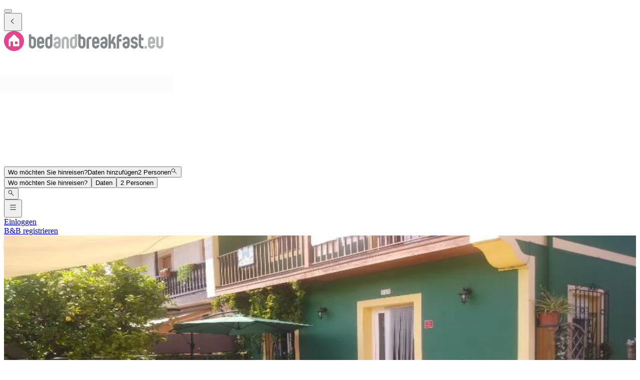

--- FILE ---
content_type: text/html; charset=utf-8
request_url: https://www.bedandbreakfast.eu/de/a/tAGFthC3O8AE/casa-independiente-entre-mar-y-montana
body_size: 60169
content:
<!DOCTYPE html><html lang="de"><head><meta charSet="utf-8" data-next-head=""/><meta name="viewport" content="width=device-width, initial-scale=1" data-next-head=""/><meta name="twitter:card" content="summary_large_image" data-next-head=""/><meta name="twitter:site" content="@BandBEurope" data-next-head=""/><meta name="twitter:creator" content="@BandBEurope" data-next-head=""/><meta property="og:image:secure_url" content="https://www.bedandbreakfast.eu/assets/bbeu/logo.svg" data-next-head=""/><meta property="og:image:type" content="image/svg+xml" data-next-head=""/><meta property="og:image:width" content="500" data-next-head=""/><meta property="og:image:height" content="500" data-next-head=""/><meta property="og:locale" content="de" data-next-head=""/><meta property="og:site_name" content="Bedandbreakfast.eu" data-next-head=""/><link rel="icon" href="/assets/bbeu/favicon.ico" data-next-head=""/><link rel="icon" href="/assets/bbeu/favicon.svg" type="image/svg+xml" data-next-head=""/><link rel="icon" href="/assets/bbeu/favicon-16x16.png" sizes="16x16" type="image/png" data-next-head=""/><link rel="icon" href="/assets/bbeu/favicon-32x32.png" sizes="32x32" type="image/png" data-next-head=""/><link rel="apple-touch-icon" href="/assets/bbeu/apple-touch-icon.png" sizes="76x76" type="image/png" data-next-head=""/><link rel="mask-icon" href="/assets/bbeu/safari-pinned-tab.svg" color="#5bbad5" type="image/svg+xml" data-next-head=""/><title data-next-head="">Casa independiente entre mar y montaña in Puente San Miguel - Bedandbreakfast.eu</title><meta name="robots" content="index,follow" data-next-head=""/><meta name="description" content="Hier finden Sie alle Informationen über Casa independiente entre mar y montaña und können ganz einfach und ohne zusätzliche Kosten buchen." data-next-head=""/><link rel="alternate" hrefLang="nl" href="https://www.bedandbreakfast.eu/nl/a/tAGFthC3O8AE/casa-independiente-entre-mar-y-montana" data-next-head=""/><link rel="alternate" hrefLang="de" href="https://www.bedandbreakfast.eu/de/a/tAGFthC3O8AE/casa-independiente-entre-mar-y-montana" data-next-head=""/><link rel="alternate" hrefLang="es" href="https://www.bedandbreakfast.eu/es/a/tAGFthC3O8AE/casa-independiente-entre-mar-y-montana" data-next-head=""/><link rel="alternate" hrefLang="fr" href="https://www.bedandbreakfast.eu/fr/a/tAGFthC3O8AE/casa-independiente-entre-mar-y-montana" data-next-head=""/><link rel="alternate" hrefLang="it" href="https://www.bedandbreakfast.eu/it/a/tAGFthC3O8AE/casa-independiente-entre-mar-y-montana" data-next-head=""/><link rel="alternate" hrefLang="en" href="https://www.bedandbreakfast.eu/en/a/tAGFthC3O8AE/casa-independiente-entre-mar-y-montana" data-next-head=""/><meta property="og:title" content="Casa independiente entre mar y montaña in Puente San Miguel" data-next-head=""/><meta property="og:description" content="Hier finden Sie alle Informationen über Casa independiente entre mar y montaña und können ganz einfach und ohne zusätzliche Kosten buchen." data-next-head=""/><meta property="og:url" content="https://www.bedandbreakfast.eu/de/a/tAGFthC3O8AE/casa-independiente-entre-mar-y-montana" data-next-head=""/><meta property="og:type" content="website" data-next-head=""/><meta property="og:image" content="https://q-xx.bstatic.com/xdata/images/hotel/max1280x900/444530277.jpg?k=cbe65e4a55f91a3350efa710abd8359dbe06f3b9763072a3fb00606b4620659e&amp;o=&amp;a=2237691" data-next-head=""/><meta property="og:image:alt" content="Casa independiente entre mar y montaña" data-next-head=""/><link rel="canonical" href="https://www.bedandbreakfast.eu/de/a/tAGFthC3O8AE/casa-independiente-entre-mar-y-montana" data-next-head=""/><link rel="dns-prefetch" href="https://g-xx.bstatic.com"/><link rel="dns-prefetch" href="https://www.googletagmanager.com"/><link rel="preconnect" href="https://g-xx.bstatic.com"/><link rel="preconnect" href="https://www.googletagmanager.com"/><link rel="preload" href="/_next/static/media/29f97d4913eaf514-s.p.woff2" as="font" type="font/woff2" crossorigin="anonymous" data-next-font="size-adjust"/><link rel="preload" href="/_next/static/media/28e4c1665b58950d-s.p.woff2" as="font" type="font/woff2" crossorigin="anonymous" data-next-font="size-adjust"/><link rel="preload" href="/_next/static/media/b413be3a728c103a-s.p.woff2" as="font" type="font/woff2" crossorigin="anonymous" data-next-font="size-adjust"/><link rel="preload" href="/_next/static/css/260524e2705776df.css" as="style"/><link rel="preload" href="/_next/static/css/1db0371d2caf581c.css" as="style"/><script>(function() { window.dataLayer = window.dataLayer || []; })();</script><link rel="stylesheet" href="/_next/static/css/260524e2705776df.css" data-n-g=""/><link rel="stylesheet" href="/_next/static/css/1db0371d2caf581c.css" data-n-p=""/><noscript data-n-css=""></noscript><script defer="" noModule="" src="/_next/static/chunks/polyfills-42372ed130431b0a.js"></script><script src="/_next/static/chunks/webpack-c47370d718bdbc97.js" defer=""></script><script src="/_next/static/chunks/framework-5046ff009ecd926d.js" defer=""></script><script src="/_next/static/chunks/main-225a74427c33ab20.js" defer=""></script><script src="/_next/static/chunks/pages/_app-1d2a161e49e91d16-h700.js" defer=""></script><script src="/_next/static/chunks/62388-2e7d2cab59089724.js" defer=""></script><script src="/_next/static/chunks/31608-3edea7d4af7033b9.js" defer=""></script><script src="/_next/static/chunks/58386-147770b02febac25.js" defer=""></script><script src="/_next/static/chunks/95047-2c651627596d412a.js" defer=""></script><script src="/_next/static/chunks/48876-f72d9a38d56da681.js" defer=""></script><script src="/_next/static/chunks/70422-1caeebded919993f.js" defer=""></script><script src="/_next/static/chunks/71715-e0a019e0fb842c30.js" defer=""></script><script src="/_next/static/chunks/13081-24d01f8ab907cc29.js" defer=""></script><script src="/_next/static/chunks/3477-0b8928b2d19480ae.js" defer=""></script><script src="/_next/static/chunks/98337-7e97dd2d35ff37b2.js" defer=""></script><script src="/_next/static/chunks/88459-25faf84362c05751.js" defer=""></script><script src="/_next/static/chunks/99729-f27d98f73b9fd01c.js" defer=""></script><script src="/_next/static/chunks/79241-085887c3f7b94c93.js" defer=""></script><script src="/_next/static/chunks/7848-624d3cbdb484b01f.js" defer=""></script><script src="/_next/static/chunks/55947-d736d934e5d827a6.js" defer=""></script><script src="/_next/static/chunks/59011-960581330cf9061a.js" defer=""></script><script src="/_next/static/chunks/40440-4c735da545b12f12.js" defer=""></script><script src="/_next/static/chunks/4752-8d3443271654ad43.js" defer=""></script><script src="/_next/static/chunks/23831-5eb5a5c3c41dc4bc.js" defer=""></script><script src="/_next/static/chunks/76830-df1dbea6ac51edeb.js" defer=""></script><script src="/_next/static/chunks/4005-f52bb8466d8f47cb.js" defer=""></script><script src="/_next/static/chunks/29641-321b93ee60b921be.js" defer=""></script><script src="/_next/static/chunks/94081-ffa2f5df44c25a73.js" defer=""></script><script src="/_next/static/chunks/34081-4d02605887df9848.js" defer=""></script><script src="/_next/static/chunks/1218-5b853c2edacc9d23.js" defer=""></script><script src="/_next/static/chunks/1876-7f5679c4815e9bcb.js" defer=""></script><script src="/_next/static/chunks/61928-82501d48b60366db.js" defer=""></script><script src="/_next/static/chunks/65074-aa0c72a9f75a5beb.js" defer=""></script><script src="/_next/static/chunks/pages/a/%5B...slug%5D-186d44d9a875172c.js" defer=""></script><script src="/_next/static/D23yinZL0DKdv-8YLoZXh/_buildManifest.js" defer=""></script><script src="/_next/static/D23yinZL0DKdv-8YLoZXh/_ssgManifest.js" defer=""></script><style id="__jsx-1698603960">:root{--local-font-open-sans:'openSans', 'openSans Fallback'}</style></head><body><div id="__next"><div class="jsx-1698603960 __variable_e00061 font-sans"><div class="relative flex flex-col items-stretch min-h-screen pt-(--min-menu-height) pb-20 jsx-1698603960 jsx-1698603960"><button class="fixed top-0 left-0 w-screen h-screen bg-overlay z-30 hidden" aria-label="Close"></button><header class="Header absolute top-0 left-0 w-full z-30 Header_header__pXml_ Header_header-is-collapsed__2qB9h disable-transitions"><div class="relative bg-main border-b py-3 xl:py-5 z-50 min-h-(--min-menu-height)"><div class="BContainer BContainer_container__0Uirp" data-divider="auto"><div class="relative w-full ml-auto mr-auto max-w-(--bb-max-container-inner-fluid) has-[.BContainer]:max-w-full"><div class="flex flex-1 gap-x-3 sm:gap-x-4 justify-between"><div class="flex lg:flex-1 flex-row h-12 lg:h-11 items-start flex-none overflow-hidden content-start min-w-min py-1.5 xl:py-0"><span class="mr-auto"><div class="flex items-center gap-3"><div class="lg:hidden"><button class="BButton BButton_button__DPpmR cursor-pointer font-semibold no-underline inline-flex items-center justify-center BButton_icon-sm__VPnc5 rounded-md text-sm -variant-transparent transition-colors border border-transparent hover:border-transparent hover:text-primary disabled:pointer-events-none disabled:text-disabled disabled:bg-transparent disabled:hover:bg-transparent disabled:focus:bg-transparent disabled:border-transparent disabled:hover:border-transparent disabled:focus:border-transparent BButton_empty__1VX1F text-ink whitespace-nowrap hover:no-underline [&amp;&gt;div&gt;svg]:size-6" aria-label="back icon"><div class="-wrapper flex items-center justify-center pointer-events-none"><svg xmlns="http://www.w3.org/2000/svg" width="1em" height="1em" fill="none" viewBox="0 0 16 16" class="fill-current flex-none relative pointer-events-none h-auto w-4.25 m-0.5"><path fill="currentColor" d="m9.266 1.525-6.34 6.477 6.34 6.473.718-.696-5.66-5.777 5.66-5.773z"></path></svg><span class="block"></span></div></button></div><div class="lg:w-full lg:h-full size-9 hidden lg:inline-flex"><div class="inline-block overflow-hidden"><a role="link" aria-label="Logo" class="flex w-72 h-9 lg:h-8 lg:w-64 xl:h-11 xl:w-80" href="/de"><svg xmlns="http://www.w3.org/2000/svg" xml:space="preserve" width="320" height="40" viewBox="0 0 400 50" class="w-72 h-9 lg:h-8 lg:w-64 xl:h-11 xl:w-80 cursor-pointer"><path d="M25 0C11.2 0 0 11.2 0 25s11.2 25 25 25 25-11.2 25-25S38.8 0 25 0" style="fill:#e3458c"></path><path d="M33.9 32.9h-6.5v-6.5h6.5zm4.3 3.7V22.8c0-.8-.5-1.9-1-2.5L26 9.1c-.6-.6-1.5-.6-2 0L12.8 20.3c-.6.6-1 1.7-1 2.5v13.8c0 .8.7 1.4 1.4 1.4h2.9V26.4h6.5V38h14.1c.9 0 1.5-.7 1.5-1.4" style="fill:#fff"></path><path d="M74 22.9c0-.8-.3-1.6-.9-2.1q-.9-.9-2.1-.9h-3v15q0 1.2.9 2.1t2.1.9c.8 0 1.6-.3 2.1-.9q.9-.9.9-2.1zM62 8h6v5.9h3c2.5 0 4.6.9 6.4 2.7s2.6 3.9 2.6 6.3v12c0 2.5-.9 4.6-2.6 6.3-1.8 1.8-3.9 2.6-6.4 2.6s-4.6-.9-6.3-2.6c-1.8-1.8-2.6-3.9-2.6-6.3V8m32.3 15q0-1.2-.9-2.1c-.6-.6-1.3-.8-2.1-.8s-1.5.3-2.1.8q-.9.9-.9 2.1v3h6zm6.1 9h-12v3q0 1.2.9 2.1t2.1.9c.8 0 1.6-.3 2.1-.9q.9-.9.9-2.1h6c0 2.5-.9 4.6-2.6 6.4-1.8 1.7-3.9 2.6-6.4 2.6q-3.75 0-6.3-2.7c-1.8-1.8-2.6-3.9-2.6-6.3V23c0-2.5.9-4.6 2.6-6.3 1.8-1.8 3.9-2.6 6.3-2.6 2.5 0 4.6.9 6.4 2.6s2.6 3.9 2.6 6.3zm8.5 3q0 1.2.9 2.1t2.1.9c.8 0 1.6-.3 2.1-.9q.9-.9.9-2.1V20.1h-3q-1.2 0-2.1.9t-.9 2.1zm12 0c0 2.5-.9 4.6-2.6 6.4-1.8 1.8-3.9 2.6-6.4 2.6s-4.6-.9-6.3-2.6c-1.8-1.8-2.6-3.9-2.6-6.4V23.1c0-2.5.9-4.6 2.6-6.4 1.8-1.8 3.9-2.6 6.3-2.6h3v-6h6zm76.6-12.1q0-1.2-.9-2.1t-2.1-.9h-3v15q0 1.2.9 2.1t2.1.9c.8 0 1.6-.3 2.1-.9q.9-.9.9-2.1zM185.6 8h6v5.9h3c2.5 0 4.6.9 6.4 2.7s2.6 3.9 2.6 6.3v12c0 2.5-.9 4.6-2.6 6.3-1.8 1.8-3.9 2.6-6.4 2.6s-4.6-.9-6.3-2.6c-1.8-1.8-2.6-3.9-2.6-6.3V8m32.7 6.1v6h-3q-1.2 0-2.1.9t-.9 2.1V44h-6V23.1c0-2.5.9-4.6 2.6-6.3 1.8-1.8 3.9-2.7 6.4-2.7zm13.8 8.9q0-1.2-.9-2.1c-.6-.6-1.3-.8-2.1-.8s-1.5.3-2.1.8q-.9.9-.9 2.1v3h6zm6.1 9h-12v3q0 1.2.9 2.1t2.1.9c.8 0 1.6-.3 2.1-.9q.9-.9.9-2.1h6c0 2.5-.9 4.6-2.6 6.4-1.8 1.8-3.9 2.7-6.4 2.7q-3.75 0-6.3-2.7c-1.8-1.8-2.6-3.9-2.6-6.3V23c0-2.5.9-4.6 2.6-6.3 1.8-1.8 3.9-2.6 6.3-2.6 2.5 0 4.6.9 6.4 2.6s2.6 3.9 2.6 6.3zm11.4 0c-.8 0-1.6.3-2.1.9-.6.6-.9 1.3-.9 2.2 0 .8.3 1.6.9 2.1q.9.9 2.1.9c1.2 0 1.5-.3 2.1-.9q.9-.9.9-2.1V32zm8.9 3c0 2.5-.9 4.6-2.6 6.3-1.8 1.8-3.9 2.6-6.3 2.6-2.5 0-4.6-.9-6.4-2.6q-2.7-2.7-2.7-6.3 0-3.75 2.7-6.3c1.8-1.8 3.9-2.6 6.4-2.6h3v-3q0-1.2-.9-2.1t-2.1-.9c-.8 0-1.6.3-2.1.8-.6.5-.9 1.3-.9 2.1h-6q0-3.75 2.7-6.3c1.8-1.8 3.9-2.6 6.4-2.6s4.6.9 6.3 2.6c1.8 1.8 2.6 3.9 2.6 6.3v12m19-5.2c1.1 1.5 1.6 3.2 1.6 5.1v9h-6v-9q0-1.2-.9-2.1t-2.1-.9h-3v12h-6V8h6v18l5.3-12h6.6l-5.7 12.6c1.7.6 3.1 1.7 4.2 3.2m13.2-15.7q-1.2 0-2.1.9t-.9 2.1v3h6v6h-6V44h-6V17c0-2.5.9-4.6 2.6-6.3 1.8-1.8 3.9-2.6 6.3-2.6h3v6zM305.2 32c-.8 0-1.6.3-2.1.9-.6.6-.9 1.3-.9 2.2 0 .8.3 1.6.9 2.1q.9.9 2.1.9t2.1-.9.9-2.1V32zm9 3c0 2.5-.9 4.6-2.6 6.3-1.8 1.8-3.9 2.6-6.3 2.6-2.5 0-4.6-.9-6.4-2.6q-2.7-2.7-2.7-6.3 0-3.75 2.7-6.3c1.8-1.8 3.9-2.6 6.4-2.6h3v-3q0-1.2-.9-2.1t-2.1-.9c-.8 0-1.6.3-2.1.8q-.9.9-.9 2.1h-6q0-3.75 2.7-6.3c1.8-1.8 3.9-2.6 6.4-2.6s4.6.9 6.3 2.6c1.8 1.8 2.6 3.9 2.6 6.3v12m17.7-6.3c1.8 1.8 2.6 3.9 2.6 6.3 0 2.5-.9 4.6-2.6 6.4-1.8 1.7-3.9 2.6-6.3 2.6-2.5 0-4.6-.9-6.4-2.6-1.8-1.8-2.6-3.9-2.6-6.4h6q0 1.2.9 2.1t2.1.9 2.1-.9.9-2.1-.9-2.1-2.1-.9c-2.5 0-4.6-.9-6.3-2.6-1.8-1.7-2.6-3.8-2.6-6.3s.9-4.6 2.6-6.4c1.8-1.8 3.9-2.6 6.4-2.6s4.6.9 6.3 2.6c1.8 1.8 2.6 3.9 2.6 6.4h-6q0-1.2-.9-2.1t-2.1-.9-2.1.9c-.6.6-.9 1.3-.9 2.2q0 1.2.9 2.1t2.1.9c2.5-.1 4.6.8 6.3 2.5m16.8 9.2v5.9h-3c-2.5 0-4.6-.9-6.3-2.6-1.8-1.8-2.6-3.9-2.6-6.3V8h5.9v9h6v6h-6v12q0 1.2.9 2.1t2.1.9z" style="fill:#83888b"></path><path d="M132.7 32c-.8 0-1.6.3-2.1.9-.6.6-.9 1.3-.9 2.2 0 .8.3 1.6.9 2.1q.9.9 2.1.9t2.1-.9.9-2.1V32zm9 3c0 2.5-.9 4.6-2.6 6.3-1.8 1.8-3.9 2.6-6.3 2.6-2.5 0-4.6-.9-6.4-2.6q-2.7-2.7-2.7-6.3 0-3.75 2.7-6.3c1.8-1.8 3.9-2.6 6.4-2.6h3v-3q0-1.2-.9-2.1t-2.1-.9c-.8 0-1.6.3-2.1.8-.6.5-.9 1.3-.9 2.1h-6q0-3.75 2.7-6.3c1.8-1.8 3.9-2.6 6.4-2.6s4.6.9 6.3 2.6c1.8 1.8 2.6 3.9 2.6 6.3zm20.6 8.9h-6V23q0-1.2-.9-2.1t-2.1-.9c-.8 0-1.6.3-2.1.9q-.9.9-.9 2.1v20.9h-6V23c0-2.5.9-4.6 2.6-6.3 1.8-1.8 3.9-2.6 6.4-2.6s4.6.9 6.3 2.6c1.8 1.8 2.6 3.9 2.6 6.3zm8.5-8.9q0 1.2.9 2.1t2.1.9c.8 0 1.6-.3 2.1-.9q.9-.9.9-2.1V20.1h-3q-1.2 0-2.1.9t-.9 2.1zm12 0c0 2.5-.9 4.6-2.6 6.4-1.8 1.8-3.9 2.6-6.4 2.6s-4.6-.9-6.3-2.6c-1.8-1.8-2.6-3.9-2.6-6.4V23.1c0-2.5.9-4.6 2.6-6.4 1.8-1.8 3.9-2.6 6.3-2.6h3v-6h6zm168.4 8.9h6v-6h-6zM371.7 23q0-1.2-.9-2.1c-.6-.6-1.3-.8-2.1-.8s-1.5.3-2.1.8q-.9.9-.9 2.1v3h6zm6.1 9h-12v3q0 1.2.9 2.1t2.1.9c.8 0 1.6-.3 2.1-.9q.9-.9.9-2.1h6c0 2.5-.9 4.6-2.6 6.4-1.8 1.8-3.9 2.7-6.4 2.7q-3.75 0-6.3-2.7c-1.8-1.8-2.6-3.9-2.6-6.3V23c0-2.5.9-4.6 2.6-6.3 1.8-1.8 3.9-2.6 6.3-2.6 2.5 0 4.6.9 6.4 2.6s2.6 3.9 2.6 6.3zm20.6 3c0 2.5-.9 4.6-2.6 6.4-1.8 1.8-3.9 2.6-6.3 2.6-2.5 0-4.6-.9-6.4-2.6-1.8-1.8-2.6-3.9-2.6-6.4V14h6v21q0 1.2.9 2.1t2.1.9 2.1-.9.9-2.1V14h6v21" style="fill:#b1b4b4"></path></svg></a></div></div></div></span></div><div class="flex lg:flex-1 flex-row relative justify-start z-10 lg:justify-center lg:min-w-min items-start! max-w-full max-lg:grow"><div class="relative my-1 lg:my-0 h-11 w-full sm:max-w-xs!"><div role="presentation" class="BFormControlRoot_root__F_zKH BFormControlRoot_applyResets__EjbaN BFormControlRoot w-full focus:outline-hidden font-sans text-ink overflow-hidden BFormControlRoot_size-md__q2gEl rounded-md text-base min-w-11 min-h-11 border border-divider bg-main relative cursor-progress select-none z-0 before:absolute before:top-0 before:left-0 before:w-full before:h-full before:bg-tinted-light"><div class="w-full flex flex-row gap-2.5"><div class="flex flex-col grow"><div class="-wrapper flex truncate"><div class="relative size-2 bg-current rounded-full animate-flashing mx-3 delay-500 before:inline-block before:absolute before:top-0 before:-left-3 before:w-2 before:h-2 before:bg-current before:rounded-full before:animate-flashing before:delay-0 after:inline-block after:absolute after:top-0 after:-right-3 after:w-2 after:h-2 after:bg-current after:rounded-full after:animate-flashing after:delay-1000 absolute! top-1/2 left-1/2 -mt-1 -ml-1.5 mr-0! text-disabled"></div></div></div></div></div></div></div><div class="flex lg:flex-1 flex-row h-12 lg:h-11 items-start flex-none overflow-hidden justify-end z-0 flex-end flex-wrap shrink max-w-full py-1.5 lg:py-1"><span class="flex ml-auto flex-row-reverse justify-start items-start flex-wrap pr-1 max-w-full"><button class="BButton BButton_button__DPpmR cursor-pointer font-semibold no-underline inline-flex items-center justify-center BButton_icon-sm__VPnc5 rounded-md text-sm -variant-transparent transition-colors border border-transparent hover:border-transparent hover:text-primary disabled:pointer-events-none disabled:text-disabled disabled:bg-transparent disabled:hover:bg-transparent disabled:focus:bg-transparent disabled:border-transparent disabled:hover:border-transparent disabled:focus:border-transparent BButton_empty__1VX1F text-ink whitespace-nowrap hover:no-underline sm:ml-2 [&amp;&gt;div&gt;svg]:size-6" aria-label="hamburger icon"><div class="-wrapper flex items-center justify-center pointer-events-none"><svg xmlns="http://www.w3.org/2000/svg" width="1em" height="1em" fill="none" viewBox="0 0 16 16" class="fill-current flex-none relative pointer-events-none h-auto w-4.25 m-0.5"><path fill="currentColor" d="M1.5 2v1h13V2zm0 5v1h13V7zm0 5v1h13v-1z"></path></svg><span class="block"></span></div></button><a class="BButton BButton_button__DPpmR cursor-pointer font-semibold no-underline items-center justify-center BButton_default-sm__u7DnA rounded-full text-base min-w-9 min-h-9 -variant-transparent transition-colors border border-transparent hover:border-transparent hover:text-primary disabled:pointer-events-none disabled:text-disabled disabled:bg-transparent disabled:hover:bg-transparent disabled:focus:bg-transparent disabled:border-transparent disabled:hover:border-transparent disabled:focus:border-transparent BButton_rounded__EfNgh text-ink whitespace-nowrap hover:no-underline [&amp;&gt;div&gt;svg]:size-6 hidden sm:inline-flex" aria-label="Einloggen" href="/de/login"><div class="gap-2 -wrapper flex items-center justify-center pointer-events-none"><span class="block">Einloggen</span></div></a><a class="BButton BButton_button__DPpmR cursor-pointer font-semibold no-underline items-center justify-center BButton_default-sm__u7DnA rounded-full text-base min-w-9 min-h-9 -variant-transparent transition-colors border border-transparent hover:border-transparent hover:text-primary disabled:pointer-events-none disabled:text-disabled disabled:bg-transparent disabled:hover:bg-transparent disabled:focus:bg-transparent disabled:border-transparent disabled:hover:border-transparent disabled:focus:border-transparent BButton_rounded__EfNgh text-ink whitespace-nowrap hover:no-underline [&amp;&gt;div&gt;svg]:size-6 hidden sm:inline-flex" aria-label="B&amp;B registrieren" href="/de/register"><div class="gap-2 -wrapper flex items-center justify-center pointer-events-none"><span class="block">B&amp;B registrieren</span></div></a></span></div></div></div></div></div></header><main class="BContainer BContainer_container__0Uirp flex flex-col grow" data-divider="auto"><div class="relative w-full ml-auto mr-auto max-w-(--bb-max-container-inner) has-[.BContainer]:max-w-full flex flex-col grow"><div class="flex flex-col"><div class="BContainer BContainer_container__0Uirp bg-main lg:bg-tinted order-1" data-divider="auto"><div class="relative w-full ml-auto mr-auto max-w-(--bb-max-container-inner) has-[.BContainer]:max-w-full"><div class="flex flex-col lg:flex-row-reverse gap-x-match-screen-2xl"><div class="-mx-2 sm:-mx-4 md:-mx-6 lg:mx-0 lg:w-2/3"><div><div class="relative! h-full cursor-pointer z-0 bg-tinted-dark"><div class="relative! overflow-hidden aspect-3/2 md:aspect-video lg:aspect-3/2"><div class="absolute t-0 l-0 size-full"><span class="absolute top-0 left-0 size-full"><picture class="absolute top-0 left-0 size-full object-cover" sizes="200px"><source srcSet="https://q-xx.bstatic.com/xdata/images/hotel/max200/444530277.webp?k=cbe65e4a55f91a3350efa710abd8359dbe06f3b9763072a3fb00606b4620659e&amp;o=&amp;a=2237691 200w, https://q-xx.bstatic.com/xdata/images/hotel/max200/444530277.webp?k=cbe65e4a55f91a3350efa710abd8359dbe06f3b9763072a3fb00606b4620659e&amp;o=&amp;a=2237691 300w, https://q-xx.bstatic.com/xdata/images/hotel/max200/444530277.webp?k=cbe65e4a55f91a3350efa710abd8359dbe06f3b9763072a3fb00606b4620659e&amp;o=&amp;a=2237691 576w, https://q-xx.bstatic.com/xdata/images/hotel/max200/444530277.webp?k=cbe65e4a55f91a3350efa710abd8359dbe06f3b9763072a3fb00606b4620659e&amp;o=&amp;a=2237691 768w, https://q-xx.bstatic.com/xdata/images/hotel/max200/444530277.webp?k=cbe65e4a55f91a3350efa710abd8359dbe06f3b9763072a3fb00606b4620659e&amp;o=&amp;a=2237691 992w, https://q-xx.bstatic.com/xdata/images/hotel/max200/444530277.webp?k=cbe65e4a55f91a3350efa710abd8359dbe06f3b9763072a3fb00606b4620659e&amp;o=&amp;a=2237691 1200w, https://q-xx.bstatic.com/xdata/images/hotel/max200/444530277.webp?k=cbe65e4a55f91a3350efa710abd8359dbe06f3b9763072a3fb00606b4620659e&amp;o=&amp;a=2237691 1600w" sizes="200px" type="image/webp"/><source srcSet="https://q-xx.bstatic.com/xdata/images/hotel/max200/444530277.jpg?k=cbe65e4a55f91a3350efa710abd8359dbe06f3b9763072a3fb00606b4620659e&amp;o=&amp;a=2237691 200w, https://q-xx.bstatic.com/xdata/images/hotel/max200/444530277.jpg?k=cbe65e4a55f91a3350efa710abd8359dbe06f3b9763072a3fb00606b4620659e&amp;o=&amp;a=2237691 300w, https://q-xx.bstatic.com/xdata/images/hotel/max200/444530277.jpg?k=cbe65e4a55f91a3350efa710abd8359dbe06f3b9763072a3fb00606b4620659e&amp;o=&amp;a=2237691 576w, https://q-xx.bstatic.com/xdata/images/hotel/max200/444530277.jpg?k=cbe65e4a55f91a3350efa710abd8359dbe06f3b9763072a3fb00606b4620659e&amp;o=&amp;a=2237691 768w, https://q-xx.bstatic.com/xdata/images/hotel/max200/444530277.jpg?k=cbe65e4a55f91a3350efa710abd8359dbe06f3b9763072a3fb00606b4620659e&amp;o=&amp;a=2237691 992w, https://q-xx.bstatic.com/xdata/images/hotel/max200/444530277.jpg?k=cbe65e4a55f91a3350efa710abd8359dbe06f3b9763072a3fb00606b4620659e&amp;o=&amp;a=2237691 1200w, https://q-xx.bstatic.com/xdata/images/hotel/max200/444530277.jpg?k=cbe65e4a55f91a3350efa710abd8359dbe06f3b9763072a3fb00606b4620659e&amp;o=&amp;a=2237691 1600w" sizes="200px" type="image/jpeg"/><img alt="Casa independiente entre mar y montaña - Ferienwohnung Puente San Miguel" decoding="async" style="position:absolute;height:100%;width:100%;left:0;top:0;right:0;bottom:0;color:transparent" src="https://q-xx.bstatic.com/xdata/images/hotel/max200/444530277.jpg?k=cbe65e4a55f91a3350efa710abd8359dbe06f3b9763072a3fb00606b4620659e&amp;o=&amp;a=2237691" class="BPicture_img__QhLcE object-cover before:absolute before:top-0 before:left-0 before:w-full before:h-full before:inline-block before:bg-tinted-dark"/></picture></span><picture class="absolute top-0 left-0 size-full"><source srcSet="https://q-xx.bstatic.com/xdata/images/hotel/max500/444530277.webp?k=cbe65e4a55f91a3350efa710abd8359dbe06f3b9763072a3fb00606b4620659e&amp;o=&amp;a=2237691 576w, https://q-xx.bstatic.com/xdata/images/hotel/max768/444530277.webp?k=cbe65e4a55f91a3350efa710abd8359dbe06f3b9763072a3fb00606b4620659e&amp;o=&amp;a=2237691 768w, https://q-xx.bstatic.com/xdata/images/hotel/max1024x768/444530277.webp?k=cbe65e4a55f91a3350efa710abd8359dbe06f3b9763072a3fb00606b4620659e&amp;o=&amp;a=2237691 992w, https://q-xx.bstatic.com/xdata/images/hotel/max1280x900/444530277.webp?k=cbe65e4a55f91a3350efa710abd8359dbe06f3b9763072a3fb00606b4620659e&amp;o=&amp;a=2237691 1200w, https://q-xx.bstatic.com/xdata/images/hotel/max1280x900/444530277.webp?k=cbe65e4a55f91a3350efa710abd8359dbe06f3b9763072a3fb00606b4620659e&amp;o=&amp;a=2237691 1600w" sizes="(max-width: 992px) 100vw, 750px" type="image/webp"/><source srcSet="https://q-xx.bstatic.com/xdata/images/hotel/max500/444530277.jpg?k=cbe65e4a55f91a3350efa710abd8359dbe06f3b9763072a3fb00606b4620659e&amp;o=&amp;a=2237691 576w, https://q-xx.bstatic.com/xdata/images/hotel/max768/444530277.jpg?k=cbe65e4a55f91a3350efa710abd8359dbe06f3b9763072a3fb00606b4620659e&amp;o=&amp;a=2237691 768w, https://q-xx.bstatic.com/xdata/images/hotel/max1024x768/444530277.jpg?k=cbe65e4a55f91a3350efa710abd8359dbe06f3b9763072a3fb00606b4620659e&amp;o=&amp;a=2237691 992w, https://q-xx.bstatic.com/xdata/images/hotel/max1280x900/444530277.jpg?k=cbe65e4a55f91a3350efa710abd8359dbe06f3b9763072a3fb00606b4620659e&amp;o=&amp;a=2237691 1200w, https://q-xx.bstatic.com/xdata/images/hotel/max1280x900/444530277.jpg?k=cbe65e4a55f91a3350efa710abd8359dbe06f3b9763072a3fb00606b4620659e&amp;o=&amp;a=2237691 1600w" sizes="(max-width: 992px) 100vw, 750px" type="image/jpeg"/><img alt="Casa independiente entre mar y montaña - Ferienwohnung Puente San Miguel" decoding="async" style="position:absolute;height:100%;width:100%;left:0;top:0;right:0;bottom:0;color:transparent" src="https://q-xx.bstatic.com/xdata/images/hotel/max1280x900/444530277.jpg?k=cbe65e4a55f91a3350efa710abd8359dbe06f3b9763072a3fb00606b4620659e&amp;o=&amp;a=2237691" class="BPicture_img__QhLcE object-cover before:absolute before:top-0 before:left-0 before:w-full before:h-full before:inline-block before:bg-tinted-dark"/></picture></div></div><div class="z-10 absolute flex gap-2 bottom-4 right-4 max-w-[calc(100%-32px)]"><button class="BButton BButton_button__DPpmR cursor-pointer font-semibold no-underline hover:no-underline items-center justify-center BButton_default-sm__u7DnA rounded-md text-base min-w-9 min-h-9 -variant-solid transition-colors border bg-main border-main text-ink hover:text-primary focus:text-primary-focus disabled:pointer-events-none disabled:text-disabled disabled:bg-tinted disabled:hover:bg-tinted disabled:focus:bg-tinted disabled:border-divider disabled:hover:border-divider disabled:focus:border-divider BButton_shadow__NhpPs block"><div class="gap-2 -wrapper flex items-center justify-center pointer-events-none"><span class="block">Alle 19 Fotos anzeigen</span></div></button><button class="BButton BButton_button__DPpmR cursor-pointer font-semibold no-underline hover:no-underline items-center justify-center BButton_icon-sm__VPnc5 rounded-md text-sm -variant-solid transition-colors border bg-main border-main text-ink hover:text-primary focus:text-primary-focus disabled:pointer-events-none disabled:text-disabled disabled:bg-tinted disabled:hover:bg-tinted disabled:focus:bg-tinted disabled:border-divider disabled:hover:border-divider disabled:focus:border-divider BButton_shadow__NhpPs BButton_empty__1VX1F hidden md:block" aria-label="marker icon"><div class="-wrapper flex items-center justify-center pointer-events-none"><svg xmlns="http://www.w3.org/2000/svg" width="1em" height="1em" fill="none" viewBox="0 0 16 16" class="fill-current flex-none relative pointer-events-none h-auto w-4.25 m-0.5"><path fill="currentColor" d="M8 1a5.01 5.01 0 0 0-5 5c0 .773.316 1.621.754 2.516.437.898 1.008 1.836 1.582 2.691a45 45 0 0 0 2.277 3.11l.387.476.387-.477s1.136-1.394 2.281-3.109c.57-.855 1.14-1.793 1.578-2.691C12.684 7.62 13 6.773 13 6c0-2.754-2.246-5-5-5m0 1c2.215 0 4 1.785 4 4 0 .469-.246 1.246-.652 2.078-.407.836-.961 1.742-1.512 2.578-.918 1.375-1.543 2.133-1.836 2.5-.293-.367-.918-1.125-1.836-2.5-.55-.836-1.105-1.742-1.512-2.578C4.246 7.246 4 6.468 4 6c0-2.215 1.785-4 4-4m0 3c-.55 0-1 .45-1 1s.45 1 1 1 1-.45 1-1-.45-1-1-1"></path></svg><span class="block"></span></div></button></div></div><div class="**:font-[inherit]! [&amp;_.fslightbox-toolbar-button[title=&quot;Turn_on_slideshow&quot;]]:hidden! [&amp;_.fslightbox-toolbar-button[title=&quot;Thumbnails&quot;]]:hidden! [&amp;_.fslightbox-toolbar-button[title=&quot;Enter_fullscreen&quot;]]:hidden!"></div></div></div><div class="relative w-full lg:w-1/3"><div class="flex flex-col lg:flex-col gap-0 w-full lg:absolute lg:top-0 lg:bottom-0 lg:left-0 lg:right-0"><div class="w-full overflow-y-hidden lg:overflow-y-auto overflow-x-hidden lg:grow vm-lg"><div class="h-group lg:mb-8! mb-2!"><h1 class="line-clamp-5 lg:line-clamp-3 xl:line-clamp-4 hyphens-auto" lang="de">Casa independiente entre mar y montaña</h1><div class="h-sub"><div class="flex gap-1.5 items-center justify-start flex-wrap"><span><a class="text-current underline decoration-ink-lighter/20 hover:text-primary hover:decoration-primary" href="https://www.bedandbreakfast.eu/de/l/3112723/puente-san-miguel">Puente San Miguel</a>, <a class="text-current underline decoration-ink-lighter/20 hover:text-primary hover:decoration-primary" href="https://www.bedandbreakfast.eu/de/r/3109716/provinz-cantabria">Provinz Cantabria</a>, <a class="text-current underline decoration-ink-lighter/20 hover:text-primary hover:decoration-primary" href="https://www.bedandbreakfast.eu/de/r/3336898/kantabrien">Kantabrien</a>, <a class="text-current underline decoration-ink-lighter/20 hover:text-primary hover:decoration-primary" href="https://www.bedandbreakfast.eu/de/c/2510769/spanien">Spanien</a></span></div></div></div><ul class="pl-0 list-none hidden lg:block font-light"><li class="relative pl-6 mb-0.5 first-letter:uppercase"><svg xmlns="http://www.w3.org/2000/svg" width="1em" height="1em" fill="none" viewBox="0 0 16 16" class="absolute left-0 top-1"><path fill="currentColor" d="M7.984 1.333a.5.5 0 0 0-.293.108L2.953 5.173A2.5 2.5 0 0 0 2 7.137V13.5a.84.84 0 0 0 .833.833h3.334A.84.84 0 0 0 7 13.5v-3.333A.16.16 0 0 1 7.167 10h1.666a.16.16 0 0 1 .167.167V13.5a.84.84 0 0 0 .833.833h3.334A.84.84 0 0 0 14 13.5V7.137c0-.766-.352-1.49-.953-1.964L8.309 1.441a.5.5 0 0 0-.325-.108M8 2.47l4.428 3.489c.362.285.572.718.572 1.178v6.196h-3v-3.166C10 9.528 9.472 9 8.833 9H7.167C6.528 9 6 9.528 6 10.167v3.166H3V7.137c0-.46.21-.893.572-1.178z"></path></svg>Ferienhaus</li><li class="relative pl-6 mb-0 first-letter:uppercase"><svg xmlns="http://www.w3.org/2000/svg" width="1em" height="1em" fill="none" viewBox="0 0 16 16" class="absolute left-0 top-1"><path fill="currentColor" d="M3 2c-.823 0-1.5.677-1.5 1.5v3.594c-.579.208-1 .76-1 1.406V14h1v-2h13v2h1V8.5c0-.647-.421-1.198-1-1.406V3.5c0-.823-.678-1.5-1.5-1.5zm0 1h10c.281 0 .5.219.5.5V7h-1v-.5c0-.823-.678-1.5-1.5-1.5H9c-.384 0-.733.151-1 .393A1.5 1.5 0 0 0 7 5H5c-.823 0-1.5.677-1.5 1.5V7h-1V3.5c0-.281.219-.5.5-.5m2 3h2c.281 0 .5.219.5.5V7h-3v-.5c0-.281.219-.5.5-.5m4 0h2c.281 0 .5.219.5.5V7h-3v-.5c0-.281.219-.5.5-.5M2 8h12c.281 0 .5.219.5.5V11h-13V8.5c0-.281.219-.5.5-.5"></path></svg>1 Ferienhaus</li></ul></div><div class="border-t"><div class="py-3 lg:py-4 flex space-between w-full"><button aria-label="review score" class="group items-center flex-row gap-2 md:gap-3 group flex-1 md:flex-none cursor-pointer w-full hidden md:flex"><div class="-icon w-14 md:w-14"><div class="transition w-14 md:w-14 bg-tinted-dark text-primary group-hover:bg-primary group-hover:text-main rounded-full rounded-bl-none"><svg width="100%" height="100%" viewBox="0 0 100 100" preserveAspectRatio="xMinYMin meet" xmlns="http://www.w3.org/2000/svg"><text x="50%" y="50%" font-size="42" dy="7" fill="currentColor" dominant-baseline="middle" text-anchor="middle">8.6</text></svg></div></div><div class="flex text-left flex-col justify-center"><div class="text-primary font-normal md:text-lg md:font-semibold">Fabelhaft</div><div class="text-ink-lighter text-sm underline decoration-ink-light/25 group-hover:text-primary group-hover:decoration-primary">67 Gästebewertungen</div></div></button><button aria-label="review score" class="group flex items-center flex-row gap-2 md:gap-3 group flex-1 md:flex-none cursor-pointer w-full md:hidden"><div class="-icon w-14 md:w-14"><div class="transition w-14 md:w-14 bg-tinted-dark text-primary group-hover:bg-primary group-hover:text-main rounded-full rounded-bl-none"><svg width="100%" height="100%" viewBox="0 0 100 100" preserveAspectRatio="xMinYMin meet" xmlns="http://www.w3.org/2000/svg"><text x="50%" y="50%" font-size="42" dy="7" fill="currentColor" dominant-baseline="middle" text-anchor="middle">8.6</text></svg></div></div><div class="flex text-left flex-col justify-center"><div class="text-primary font-normal md:text-lg md:font-semibold">Fabelhaft</div><div class="text-ink-lighter text-sm underline decoration-ink-light/25 group-hover:text-primary group-hover:decoration-primary">67 Gästebewertungen</div></div></button></div></div></div></div></div></div></div><div class="BContainer BContainer_container__0Uirp md:vp-2xl order-3 lg:mt-0! lg:before:hidden!" data-divider="auto"><div class="relative w-full ml-auto mr-auto max-w-(--bb-max-container-inner) has-[.BContainer]:max-w-full"><div class="hidden md:grid"><div class="grid grid-cols-12 gap-match-screen-2xl"><div class="col-span-12 md:col-span-7 xl:col-span-6"><div data-cy="descriptionExpanded"><div class="line-clamp-6"><div class="whitespace-pre-wrap inline">Nur 29 km von Hafen Santander entfernt gelegen, bietet die Unterkunft Casa independiente entre mar y montaña in Puente San Miguel Zugang zu einem saisonalen Außenpool, einem Garten sowie eine rund um die Uhr besetzte Rezeption. Mit Poolblick und Gartenblick bietet dieses Ferienhaus den Gästen außerdem kostenloses WLAN.

Dieses Ferienhaus mit einer Terrasse und Stadtblick hat 4 Schlafzimmer, ein Wohnzimmer, einen Flachbild-TV, eine gut ausgestattete Küche mit einem Kühlschrank und einem Geschirrspüler sowie 2 Badezimmer mit einem Bidet. In diesem Ferienhaus werden Handtücher und Bettwäsche angeboten.

Die Gäste können einen Kinderspielplatz in der Unterkunft Casa independiente entre mar y montaña nutzen.

Hafen Puerto Chico liegt 30 km von der Unterkunft Casa independiente entre mar y montaña entfernt, während Festivalpalast von Santander 30 km von der Unterkunft entfernt ist. Der nächstgelegene Flughafen ist der Flughafen Santander, 26 km von der Unterkunft Casa independiente entre mar y montaña entfernt.</div><br/><br/><div class="whitespace-pre-wrap inline"><div class="mb-0.5 font-semibold md:text-ink-light md:inline md:mb-0 mr-2">Registrierungsnummer<!-- -->:</div>ESFCTU00003901600018211200000000000000000000G-1005666, G-100566</div></div></div></div><div class="col-end-13 col-span-4"><div class="h5 lg:mb-2">Ausstattung</div><ul class="pl-0 list-none pt-px mb-6 mt-0 xl:columns-2 gap-match-screen-md"><li class="relative pl-6 mb-0.5 block xl:block"><svg xmlns="http://www.w3.org/2000/svg" width="1em" height="1em" fill="none" viewBox="0 0 16 16" class="absolute left-0 top-1"><path fill="currentColor" d="M3.5 1c-.625 0-1.156.252-1.498.637A2.04 2.04 0 0 0 1.5 3c0 .486.16.979.502 1.363.342.385.873.637 1.498.637s1.156-.252 1.498-.637C5.34 3.98 5.5 3.486 5.5 3s-.16-.979-.502-1.363C4.656 1.252 4.125 1 3.5 1m0 1c.375 0 .594.123.752.3.158.179.248.436.248.7s-.09.521-.248.7c-.158.177-.377.3-.752.3s-.594-.123-.752-.3A1.06 1.06 0 0 1 2.5 3c0-.264.09-.521.248-.7.158-.177.377-.3.752-.3M9 4c-.823 0-1.5.677-1.5 1.5V11h1v-1h3v1h1V5.5c0-.281.219-.5.5-.5h.5V4H13c-.822 0-1.5.677-1.5 1.5V7h-3V5.5c0-.281.219-.5.5-.5h.5V4zm-.5 4h3v1h-3zm-7 4c0 1.098.901 2 2 2 .631 0 1.133-.337 1.5-.799.367.462.869.799 1.5.799s1.133-.337 1.5-.799c.367.462.869.799 1.5.799s1.133-.337 1.5-.799c.367.462.869.799 1.5.799 1.098 0 2-.902 2-2h-1c0 .557-.443 1-1 1s-1-.443-1-1h-1c0 .557-.443 1-1 1s-1-.443-1-1h-1c0 .557-.443 1-1 1s-1-.443-1-1h-1c0 .557-.443 1-1 1s-1-.443-1-1z"></path></svg>Außenpool (saisonal)</li><li class="relative pl-6 mb-0.5 block xl:block"><svg xmlns="http://www.w3.org/2000/svg" width="1em" height="1em" fill="none" viewBox="0 0 16 16" class="absolute left-0 top-1"><path fill="currentColor" d="M4.167 2A2.17 2.17 0 0 0 2 4.167v7.666A2.17 2.17 0 0 0 4.167 14h7.666A2.17 2.17 0 0 0 14 11.833V4.167A2.17 2.17 0 0 0 11.833 2zM6.5 4.667h1.833A2.336 2.336 0 0 1 10.667 7a2.336 2.336 0 0 1-2.334 2.333H7v1.834a.5.5 0 1 1-1 0v-6a.5.5 0 0 1 .5-.5m.5 1v2.666h1.333c.736 0 1.334-.598 1.334-1.333s-.598-1.333-1.334-1.333z"></path></svg>Parken (gratis)</li><li class="relative pl-6 mb-0.5 block xl:block"><svg xmlns="http://www.w3.org/2000/svg" width="1em" height="1em" fill="none" viewBox="0 0 16 16" class="absolute left-0 top-1"><path fill="currentColor" d="M4.408 2.001C3.162 1.975 2 2.431 2 2.431c1.294 1.268 1.074 2.412 1.734 3.058.634.621 1.36.708 1.995.086l.224-.218C6.46 5.942 6.866 6.749 6.96 8H3.375a.5.5 0 1 0 0 1H4v4.5a.5.5 0 0 0 .5.5h6a.5.5 0 0 0 .5-.5v-4.5h.5a.5.5 0 1 0 0-1H8.068c.227-1.1 1.14-1.94 1.989-2.635l.213.21c.635.621 1.362.534 1.996-.087.66-.646.44-1.79 1.734-3.058 0 0-2.976-1.163-4.51.34-.674.661-.555 1.329-.152 1.84-.566.451-1.198 1.041-1.67 1.779A5.1 5.1 0 0 0 6.65 4.628c.415-.512.542-1.189-.14-1.857-.575-.564-1.354-.754-2.102-.77m.592 7h5v4H5z"></path></svg>Terrasse (allgemeine Nutzung)</li><li class="relative pl-6 mb-0.5 block xl:block"><svg xmlns="http://www.w3.org/2000/svg" width="1em" height="1em" fill="none" viewBox="0 0 16 16" class="absolute left-0 top-1"><path fill="currentColor" d="m8.002 1.598-1 1.5-.938-1.41-.43.476S4.503 3.38 4.503 5.102c0 1.054.547 1.847 1.242 2.296.547.344 1.168.516 1.758.575v2.777C6.447 9.563 4.705 9 3.002 9H2.4l.102.602c.3 2.199 1.2 4.398 5.5 4.398s5.2-2.2 5.5-4.398L13.6 9h-.598c-1.703 0-3.445.559-4.5 1.75V7.977c.582-.055 1.203-.204 1.75-.54.707-.433 1.25-1.238 1.25-2.335 0-1.723-1.149-2.856-1.149-2.856l-.414-.418-.921 1.29zm-2.004 1.8 1.004 1.504 1-1.5.984 1.48 1.024-1.429c.238.375.492.906.492 1.649 0 .8-.305 1.195-.773 1.484C9.256 6.879 8.588 7 8.002 7c-.574 0-1.242-.145-1.719-.445-.476-.305-.781-.711-.781-1.453 0-.73.254-1.297.496-1.704M3.604 10c1.5.2 3.597.898 3.898 3-2.8-.2-3.602-1.5-3.898-3m8.8 0c-.3 1.5-1.101 2.8-3.902 3 .3-2.102 2.402-2.898 3.902-3"></path></svg>Garten</li><li class="relative pl-6 mb-0.5 hidden xl:block"><svg xmlns="http://www.w3.org/2000/svg" width="1em" height="1em" fill="none" viewBox="0 0 16 16" class="absolute left-0 top-1"><path fill="currentColor" d="M3.994 1.125a.5.5 0 0 0-.271.084l-2.5 1.66A.5.5 0 0 0 1 3.285V6h6V3.285a.5.5 0 0 0-.223-.416l-2.5-1.66a.5.5 0 0 0-.283-.084M4 2.225l2 1.33V5H2V3.555zM1 7v7h1V7zm5 0v1H3v1h3v1H3v1h3v1H3v1h3v1h1V7zm2 0v1c.81 0 1.224.273 1.607.75.384.477.679 1.191 1.018 1.953.34.762.73 1.577 1.406 2.22C12.707 13.569 13.677 14 15 14v-1c-1.119 0-1.774-.318-2.28-.799-.505-.48-.852-1.166-1.18-1.904-.33-.738-.634-1.524-1.153-2.172C9.867 7.477 9.075 7 8 7"></path></svg>Spielgelände</li><li class="relative pl-6 mb-0 hidden xl:block"><svg xmlns="http://www.w3.org/2000/svg" width="1em" height="1em" fill="none" viewBox="0 0 16 16" class="absolute left-0 top-1"><path fill="currentColor" d="M3.5 1.49v2h1v-2zm4 0v2h1v-2zm4 0v2h1v-2zm-6 1v1h1v-1zm4 0v1h1v-1zm-6.5 2a.5.5 0 0 0-.5.5c0 2.13 1.22 3.978 2.996 4.891l-1.943 3.887a.5.5 0 1 0 .894.445l.862-1.722h5.171l.202.428a1 1 0 1 0 .904-.424l-1.193-2.56A5.5 5.5 0 0 0 13.5 4.99a.5.5 0 0 0-.5-.5zm.602 1h8.796c-.258 2.243-2.085 4-4.398 4s-4.14-1.757-4.398-4m2.824 4.768c.5.15 1.027.233 1.574.233.504 0 .99-.074 1.453-.201l.56 1.2H5.81z"></path></svg>Grillmöglichkeiten</li></ul><button class="text-primary hover:underline">Weitere Ausstattung</button></div></div></div><button class="group text-left group vp-md md:hidden flex flex-col gap-1"><div class="line-clamp-3 whitespace-pre-wrap">Nur 29 km von Hafen Santander entfernt gelegen, bietet die Unterkunft Casa independiente entre mar y montaña in Puente San Miguel Zugang zu einem saisonalen Außenpool, einem Garten sowie eine rund um die Uhr besetzte Rezeption. Mit Poolblick und Gartenblick bietet dieses Ferienhaus den Gästen außerdem kostenloses WLAN.

Dieses Ferienhaus mit einer Terrasse und Stadtblick hat 4 Schlafzimmer, ein Wohnzimmer, einen Flachbild-TV, eine gut ausgestattete Küche mit einem Kühlschrank und einem Geschirrspüler sowie 2 Badezimmer mit einem Bidet. In diesem Ferienhaus werden Handtücher und Bettwäsche angeboten.

Die Gäste können einen Kinderspielplatz in der Unterkunft Casa independiente entre mar y montaña nutzen.

Hafen Puerto Chico liegt 30 km von der Unterkunft Casa independiente entre mar y montaña entfernt, während Festivalpalast von Santander 30 km von der Unterkunft entfernt ist. Der nächstgelegene Flughafen ist der Flughafen Santander, 26 km von der Unterkunft Casa independiente entre mar y montaña entfernt.</div><span class="text-primary group-hover:underline">Beschreibung</span></button></div></div><div class="BContainer BContainer_container__0Uirp vp-md order-5" data-divider="auto"><div class="relative w-full ml-auto mr-auto max-w-(--bb-max-container-inner) has-[.BContainer]:max-w-full"><div class="cursor-pointer md:cursor-default group relative flex flex-row sm:flex-row items-center gap-4"><button aria-label="Mehr Informationen" class="absolute top-2 right-1 size-4 ml-1 -translate-y-px align-middle cursor-pointer md:hidden"><span class="relative inline-block size-full group text-primary-300 hover:text-primary"><span class="absolute inset-0 size-full left-1/2 top-1/2 scale-x-150 scale-y-150 -translate-x-1/2 -translate-y-1/2"></span><svg xmlns="http://www.w3.org/2000/svg" width="1em" height="1em" fill="none" viewBox="0 0 16 16" class="size-full absolute top-0 left-0 duration-300 opacity-100 group-hover:opacity-0"><path fill="currentColor" fill-rule="evenodd" d="M14 8A6 6 0 1 1 2 8a6 6 0 0 1 12 0m1 0A7 7 0 1 1 1 8a7 7 0 0 1 14 0m-5.542 3.85q-.54.212-.863.323a2.3 2.3 0 0 1-.748.111q-.653 0-1.018-.319a1.03 1.03 0 0 1-.361-.81q0-.19.027-.389a4 4 0 0 1 .086-.451l.451-1.593q.06-.228.102-.433a2 2 0 0 0 .04-.375c0-.201-.042-.345-.125-.423q-.129-.122-.482-.12-.174 0-.359.052a6 6 0 0 0-.314.105l.12-.491q.44-.18.847-.308a2.5 2.5 0 0 1 .764-.13q.651.002 1.002.315.351.314.352.815 0 .105-.023.366a2.5 2.5 0 0 1-.09.481l-.45 1.588a5 5 0 0 0-.099.435 2.4 2.4 0 0 0-.042.37q0 .317.142.434.14.114.49.113.164 0 .37-.056a2 2 0 0 0 .3-.101zm-.08-6.447q-.314.291-.755.291-.442 0-.76-.291a.93.93 0 0 1-.314-.706q.001-.415.314-.711.318-.295.76-.294.441 0 .754.294.316.297.315.71a.93.93 0 0 1-.315.707" clip-rule="evenodd"></path></svg><svg xmlns="http://www.w3.org/2000/svg" width="1em" height="1em" fill="none" viewBox="0 0 16 16" class="size-full absolute top-0 left-0 duration-300 opacity-0 group-hover:opacity-100"><path fill="currentColor" d="M8 1a7 7 0 1 0 0 14A7 7 0 0 0 8 1m1.458 10.85q-.54.212-.863.324a2.3 2.3 0 0 1-.748.11q-.653 0-1.018-.319a1.03 1.03 0 0 1-.361-.81q0-.19.027-.389a4 4 0 0 1 .086-.451l.451-1.593q.06-.229.102-.433a2 2 0 0 0 .04-.375c0-.201-.042-.345-.125-.423q-.129-.12-.482-.12-.174 0-.359.053a6 6 0 0 0-.314.104l.12-.491q.44-.18.847-.308a2.5 2.5 0 0 1 .764-.13q.651.001 1.002.315.351.315.352.815 0 .105-.023.366a2.5 2.5 0 0 1-.09.481l-.45 1.588q-.054.193-.099.436a2.4 2.4 0 0 0-.042.37q0 .316.142.433.14.114.49.113.164 0 .37-.055a2 2 0 0 0 .3-.102zm-.08-6.447q-.314.291-.755.291-.442 0-.76-.291a.93.93 0 0 1-.314-.706q.001-.415.314-.71.318-.296.76-.295.441 0 .754.294a.94.94 0 0 1 .315.71.93.93 0 0 1-.315.707"></path></svg></span></button><button class="flex flex-col justify-center flex-1 md:pointer-events-none text-left" tabindex="-1"><div class="relative px-8 pt-1 font-semibold mb-2.5 md:text-ink-light"><svg xmlns="http://www.w3.org/2000/svg" width="1em" height="1em" fill="none" viewBox="0 0 16 16" class="absolute left-0 top-1 text-instant-dark size-5"><path fill="currentColor" d="m10.22 8.339-2.616 2.877c-.264.29-.693.003-.604-.404l.516-2.37a.333.333 0 0 0-.326-.405H6.03c-.335 0-.491-.48-.238-.733L8.327 4.77c.272-.272.685.028.589.427l-.486 2.01c-.05.21.108.411.324.411h1.215c.328 0 .488.46.251.72M8 3c.184 0 .333-.15.333-.333V1.333a.333.333 0 1 0-.666 0v1.334c0 .184.149.333.333.333m0 10a.333.333 0 0 0-.333.333v1.334a.333.333 0 1 0 .666 0v-1.334A.333.333 0 0 0 8 13m3.771-8.438c.086 0 .171-.032.236-.097l.943-.944a.333.333 0 1 0-.471-.47l-.943.942a.333.333 0 0 0 .236.57m-7.778 6.974-.943.943a.333.333 0 1 0 .471.47l.943-.942a.333.333 0 1 0-.471-.471m10.674-3.87h-1.334a.333.333 0 1 0 0 .667h1.334a.333.333 0 1 0 0-.666m-12 0H1.333a.333.333 0 1 0 0 .667h1.334a.333.333 0 1 0 0-.666m9.34 3.87a.333.333 0 1 0-.471.47l.943.944a.33.33 0 0 0 .47 0 .333.333 0 0 0 0-.471zM3.522 3.05a.333.333 0 1 0-.472.471l.943.944a.33.33 0 0 0 .471 0 .333.333 0 0 0 0-.472z"></path></svg>Direkte Reservierung</div><div>Reservierungen bei &#x27;Casa independiente entre mar y montaña&#x27; werden sofort bestätigt. Sie brauchen nicht auf eine Antwort zu warten.</div></button><button class="BButton BButton_button__DPpmR cursor-pointer font-semibold no-underline hover:no-underline items-center justify-center BButton_default-md__qe7gr rounded-md text-base min-w-11 min-h-11 -variant-primary transition-colors border border-primary bg-main text-primary hover:text-primary-hover focus:text-primary-focus focus-outline focus:ring-3 hover:border-primary-hover focus:border-primary-focus disabled:pointer-events-none disabled:text-disabled disabled:bg-tinted disabled:hover:bg-tinted disabled:focus:bg-tinted disabled:border-divider disabled:hover:border-divider disabled:focus:border-divider hidden md:block whitespace-nowrap" aria-label="Mehr Informationen"><div class="gap-2.5 -wrapper flex items-center justify-center pointer-events-none"><span class="block">Mehr Informationen</span></div></button></div></div></div><div class="BContainer BContainer_container__0Uirp order-6" data-divider="auto"><div class="relative w-full ml-auto mr-auto max-w-(--bb-max-container-inner-fluid) has-[.BContainer]:max-w-full"><div class="BContainer BContainer_container__0Uirp vp-2xl" data-divider="auto"><div class="relative w-full ml-auto mr-auto max-w-(--bb-max-container-inner) has-[.BContainer]:max-w-full"><div class="h-group first-letter:uppercase"><h2 class="h1">Ferienhaus für Ihren Aufenthalt</h2></div></div></div><div class="BContainer BContainer_container__0Uirp bg-tinted" data-divider="auto"><div class="relative w-full ml-auto mr-auto max-w-(--bb-max-container-inner) has-[.BContainer]:max-w-full"><div class="flex flex-col lg:flex-row-reverse gap-x-match-screen-2xl"><div class="-mx-2 sm:-mx-4 md:-mx-6 lg:mx-0 lg:w-2/3"><div><div class="relative! h-full cursor-pointer z-0 bg-tinted-dark"><div class="relative! overflow-hidden aspect-3/2 md:aspect-video lg:aspect-3/2"><div class="absolute t-0 l-0 size-full"><span class="absolute top-0 left-0 size-full"><picture class="absolute top-0 left-0 size-full object-cover" sizes="200px"><source srcSet="https://q-xx.bstatic.com/xdata/images/hotel/max200/444530277.webp?k=cbe65e4a55f91a3350efa710abd8359dbe06f3b9763072a3fb00606b4620659e&amp;o=&amp;a=2237691 200w, https://q-xx.bstatic.com/xdata/images/hotel/max200/444530277.webp?k=cbe65e4a55f91a3350efa710abd8359dbe06f3b9763072a3fb00606b4620659e&amp;o=&amp;a=2237691 300w, https://q-xx.bstatic.com/xdata/images/hotel/max200/444530277.webp?k=cbe65e4a55f91a3350efa710abd8359dbe06f3b9763072a3fb00606b4620659e&amp;o=&amp;a=2237691 576w, https://q-xx.bstatic.com/xdata/images/hotel/max200/444530277.webp?k=cbe65e4a55f91a3350efa710abd8359dbe06f3b9763072a3fb00606b4620659e&amp;o=&amp;a=2237691 768w, https://q-xx.bstatic.com/xdata/images/hotel/max200/444530277.webp?k=cbe65e4a55f91a3350efa710abd8359dbe06f3b9763072a3fb00606b4620659e&amp;o=&amp;a=2237691 992w, https://q-xx.bstatic.com/xdata/images/hotel/max200/444530277.webp?k=cbe65e4a55f91a3350efa710abd8359dbe06f3b9763072a3fb00606b4620659e&amp;o=&amp;a=2237691 1200w, https://q-xx.bstatic.com/xdata/images/hotel/max200/444530277.webp?k=cbe65e4a55f91a3350efa710abd8359dbe06f3b9763072a3fb00606b4620659e&amp;o=&amp;a=2237691 1600w" sizes="200px" type="image/webp"/><source srcSet="https://q-xx.bstatic.com/xdata/images/hotel/max200/444530277.jpg?k=cbe65e4a55f91a3350efa710abd8359dbe06f3b9763072a3fb00606b4620659e&amp;o=&amp;a=2237691 200w, https://q-xx.bstatic.com/xdata/images/hotel/max200/444530277.jpg?k=cbe65e4a55f91a3350efa710abd8359dbe06f3b9763072a3fb00606b4620659e&amp;o=&amp;a=2237691 300w, https://q-xx.bstatic.com/xdata/images/hotel/max200/444530277.jpg?k=cbe65e4a55f91a3350efa710abd8359dbe06f3b9763072a3fb00606b4620659e&amp;o=&amp;a=2237691 576w, https://q-xx.bstatic.com/xdata/images/hotel/max200/444530277.jpg?k=cbe65e4a55f91a3350efa710abd8359dbe06f3b9763072a3fb00606b4620659e&amp;o=&amp;a=2237691 768w, https://q-xx.bstatic.com/xdata/images/hotel/max200/444530277.jpg?k=cbe65e4a55f91a3350efa710abd8359dbe06f3b9763072a3fb00606b4620659e&amp;o=&amp;a=2237691 992w, https://q-xx.bstatic.com/xdata/images/hotel/max200/444530277.jpg?k=cbe65e4a55f91a3350efa710abd8359dbe06f3b9763072a3fb00606b4620659e&amp;o=&amp;a=2237691 1200w, https://q-xx.bstatic.com/xdata/images/hotel/max200/444530277.jpg?k=cbe65e4a55f91a3350efa710abd8359dbe06f3b9763072a3fb00606b4620659e&amp;o=&amp;a=2237691 1600w" sizes="200px" type="image/jpeg"/><img alt="Haus mit 4 Schlafzimmern" decoding="async" style="position:absolute;height:100%;width:100%;left:0;top:0;right:0;bottom:0;color:transparent" src="https://q-xx.bstatic.com/xdata/images/hotel/max200/444530277.jpg?k=cbe65e4a55f91a3350efa710abd8359dbe06f3b9763072a3fb00606b4620659e&amp;o=&amp;a=2237691" class="BPicture_img__QhLcE object-cover before:absolute before:top-0 before:left-0 before:w-full before:h-full before:inline-block before:bg-tinted-dark"/></picture></span><picture class="absolute top-0 left-0 size-full"><source srcSet="https://q-xx.bstatic.com/xdata/images/hotel/max500/444530277.webp?k=cbe65e4a55f91a3350efa710abd8359dbe06f3b9763072a3fb00606b4620659e&amp;o=&amp;a=2237691 576w, https://q-xx.bstatic.com/xdata/images/hotel/max768/444530277.webp?k=cbe65e4a55f91a3350efa710abd8359dbe06f3b9763072a3fb00606b4620659e&amp;o=&amp;a=2237691 768w, https://q-xx.bstatic.com/xdata/images/hotel/max1024x768/444530277.webp?k=cbe65e4a55f91a3350efa710abd8359dbe06f3b9763072a3fb00606b4620659e&amp;o=&amp;a=2237691 992w, https://q-xx.bstatic.com/xdata/images/hotel/max1280x900/444530277.webp?k=cbe65e4a55f91a3350efa710abd8359dbe06f3b9763072a3fb00606b4620659e&amp;o=&amp;a=2237691 1200w, https://q-xx.bstatic.com/xdata/images/hotel/max1280x900/444530277.webp?k=cbe65e4a55f91a3350efa710abd8359dbe06f3b9763072a3fb00606b4620659e&amp;o=&amp;a=2237691 1600w" sizes="(max-width: 992px) 100vw, 750px" type="image/webp"/><source srcSet="https://q-xx.bstatic.com/xdata/images/hotel/max500/444530277.jpg?k=cbe65e4a55f91a3350efa710abd8359dbe06f3b9763072a3fb00606b4620659e&amp;o=&amp;a=2237691 576w, https://q-xx.bstatic.com/xdata/images/hotel/max768/444530277.jpg?k=cbe65e4a55f91a3350efa710abd8359dbe06f3b9763072a3fb00606b4620659e&amp;o=&amp;a=2237691 768w, https://q-xx.bstatic.com/xdata/images/hotel/max1024x768/444530277.jpg?k=cbe65e4a55f91a3350efa710abd8359dbe06f3b9763072a3fb00606b4620659e&amp;o=&amp;a=2237691 992w, https://q-xx.bstatic.com/xdata/images/hotel/max1280x900/444530277.jpg?k=cbe65e4a55f91a3350efa710abd8359dbe06f3b9763072a3fb00606b4620659e&amp;o=&amp;a=2237691 1200w, https://q-xx.bstatic.com/xdata/images/hotel/max1280x900/444530277.jpg?k=cbe65e4a55f91a3350efa710abd8359dbe06f3b9763072a3fb00606b4620659e&amp;o=&amp;a=2237691 1600w" sizes="(max-width: 992px) 100vw, 750px" type="image/jpeg"/><img alt="Haus mit 4 Schlafzimmern" decoding="async" style="position:absolute;height:100%;width:100%;left:0;top:0;right:0;bottom:0;color:transparent" src="https://q-xx.bstatic.com/xdata/images/hotel/max1280x900/444530277.jpg?k=cbe65e4a55f91a3350efa710abd8359dbe06f3b9763072a3fb00606b4620659e&amp;o=&amp;a=2237691" class="BPicture_img__QhLcE object-cover before:absolute before:top-0 before:left-0 before:w-full before:h-full before:inline-block before:bg-tinted-dark"/></picture></div></div><div class="z-10 absolute flex gap-2 bottom-4 right-4 max-w-[calc(100%-32px)]"><button class="BButton BButton_button__DPpmR cursor-pointer font-semibold no-underline hover:no-underline items-center justify-center BButton_default-sm__u7DnA rounded-md text-base min-w-9 min-h-9 -variant-solid transition-colors border bg-main border-main text-ink hover:text-primary focus:text-primary-focus disabled:pointer-events-none disabled:text-disabled disabled:bg-tinted disabled:hover:bg-tinted disabled:focus:bg-tinted disabled:border-divider disabled:hover:border-divider disabled:focus:border-divider BButton_shadow__NhpPs block"><div class="gap-2 -wrapper flex items-center justify-center pointer-events-none"><span class="block">Fotogalerie ansehen</span></div></button></div></div><div class="**:font-[inherit]! [&amp;_.fslightbox-toolbar-button[title=&quot;Turn_on_slideshow&quot;]]:hidden! [&amp;_.fslightbox-toolbar-button[title=&quot;Thumbnails&quot;]]:hidden! [&amp;_.fslightbox-toolbar-button[title=&quot;Enter_fullscreen&quot;]]:hidden!"></div></div></div><div class="relative w-full lg:w-1/3"><div class="flex flex-col lg:flex-col gap-0 w-full lg:absolute lg:top-0 lg:bottom-0 lg:left-0 lg:right-0"><div class="w-full overflow-y-hidden lg:overflow-y-auto overflow-x-hidden lg:grow vm-lg"><div class="h-group lg:mb-8! mb-2!"><h3 class="h2 font-semibold sm:font-light text-ink capitalize hyphens-auto" lang="de">Haus mit 4 Schlafzimmern</h3><div class="h-sub">Ferienhaus</div></div><ul class="pl-0 list-none flex flex-wrap my-0 gap-x-3!"><li class="relative pl-6 mb-0.5 w-auto lg:w-full lg:block xl:block" id="RY9xi5yj6n4z-usp-bedrooms"><svg xmlns="http://www.w3.org/2000/svg" width="1em" height="1em" fill="none" viewBox="0 0 16 16" class="absolute left-0 top-1"><path fill="currentColor" d="M3 2c-.823 0-1.5.677-1.5 1.5v3.594c-.579.208-1 .76-1 1.406V14h1v-2h13v2h1V8.5c0-.647-.421-1.198-1-1.406V3.5c0-.823-.678-1.5-1.5-1.5zm0 1h10c.281 0 .5.219.5.5V7h-1v-.5c0-.823-.678-1.5-1.5-1.5H9c-.384 0-.733.151-1 .393A1.5 1.5 0 0 0 7 5H5c-.823 0-1.5.677-1.5 1.5V7h-1V3.5c0-.281.219-.5.5-.5m2 3h2c.281 0 .5.219.5.5V7h-3v-.5c0-.281.219-.5.5-.5m4 0h2c.281 0 .5.219.5.5V7h-3v-.5c0-.281.219-.5.5-.5M2 8h12c.281 0 .5.219.5.5V11h-13V8.5c0-.281.219-.5.5-.5"></path></svg>4 Schlafzimmer, 2 Badezimmer &amp; 1 zusätzliches Zimmer</li><li class="relative pl-6 mb-0.5 w-auto lg:w-full lg:block xl:block" id="RY9xi5yj6n4z-usp-size"><svg xmlns="http://www.w3.org/2000/svg" width="1em" height="1em" fill="none" viewBox="0 0 16 16" class="absolute left-0 top-1"><path fill="currentColor" d="m3 .5-2 2 2 2V3h5v1.5l2-2-2-2V2H3zM2.5 5C1.676 5 1 5.676 1 6.5v6c0 .824.676 1.5 1.5 1.5h6c.824 0 1.5-.676 1.5-1.5v-6C10 5.676 9.324 5 8.5 5zm10 0-2 2H12v5h-1.5l2 2 2-2H13V7h1.5zm-10 1h6c.281 0 .5.219.5.5v6c0 .281-.219.5-.5.5h-6a.494.494 0 0 1-.5-.5v-6c0-.281.219-.5.5-.5"></path></svg>135 m²</li><li class="relative pl-6 mb-0.5 w-auto lg:w-full lg:block xl:block" id="RY9xi5yj6n4z-usp-V190E5IeeWS7"><svg xmlns="http://www.w3.org/2000/svg" width="1em" height="1em" fill="none" viewBox="0 0 16 16" class="absolute left-0 top-1"><path fill="currentColor" d="M6.5 1v3.129l-3.207.96c-.964.29-1.582 1.153-1.701 2.134a.5.5 0 0 0-.084.25v.004c0 .008-.008.014-.008.023A.5.5 0 0 0 2 8h12a.5.5 0 0 0 .5-.5c0-.008-.008-.013-.008-.021v-.002a.5.5 0 0 0-.084-.256c-.12-.98-.737-1.842-1.701-2.131L9.5 4.129V1h-1v3.5a.5.5 0 0 0 .355.479l3.565 1.07c.466.14.754.515.916.951H2.664c.162-.436.45-.811.916-.951l3.565-1.07A.5.5 0 0 0 7.5 4.5V1zM6 9a.5.5 0 1 0 0 1 .5.5 0 0 0 0-1m2 0a.5.5 0 1 0 0 1 .5.5 0 0 0 0-1m2 0a.5.5 0 1 0 0 1 .5.5 0 0 0 0-1m-5 2a.5.5 0 1 0 0 1 .5.5 0 0 0 0-1m2 0a.5.5 0 1 0 0 1 .5.5 0 0 0 0-1m2 0a.5.5 0 1 0 0 1 .5.5 0 0 0 0-1m2 0a.5.5 0 1 0 0 1 .5.5 0 0 0 0-1m-7 2a.5.5 0 1 0 0 1 .5.5 0 0 0 0-1m2 0a.5.5 0 1 0 0 1 .5.5 0 0 0 0-1m2 0a.5.5 0 1 0 0 1 .5.5 0 0 0 0-1m2 0a.5.5 0 1 0 0 1 .5.5 0 0 0 0-1m2 0a.5.5 0 1 0 0 1 .5.5 0 0 0 0-1"></path></svg>Privates Badezimmer</li><li class="relative pl-6 mb-0.5 w-auto lg:w-full lg:block xl:block" id="RY9xi5yj6n4z-usp-lmda2XB0nLlK"><svg xmlns="http://www.w3.org/2000/svg" width="1em" height="1em" fill="none" viewBox="0 0 16 16" class="absolute left-0 top-1"><path fill="currentColor" d="M4.408 2.001C3.162 1.975 2 2.431 2 2.431c1.294 1.268 1.074 2.412 1.734 3.058.634.621 1.36.708 1.995.086l.224-.218C6.46 5.942 6.866 6.749 6.96 8H3.375a.5.5 0 1 0 0 1H4v4.5a.5.5 0 0 0 .5.5h6a.5.5 0 0 0 .5-.5v-4.5h.5a.5.5 0 1 0 0-1H8.068c.227-1.1 1.14-1.94 1.989-2.635l.213.21c.635.621 1.362.534 1.996-.087.66-.646.44-1.79 1.734-3.058 0 0-2.976-1.163-4.51.34-.674.661-.555 1.329-.152 1.84-.566.451-1.198 1.041-1.67 1.779A5.1 5.1 0 0 0 6.65 4.628c.415-.512.542-1.189-.14-1.857-.575-.564-1.354-.754-2.102-.77m.592 7h5v4H5z"></path></svg>Private Terrasse</li><li class="relative pl-6 mb-0.5 w-auto lg:w-full lg:block xl:block" id="RY9xi5yj6n4z-usp-JP6j0MjGFxpz"><svg xmlns="http://www.w3.org/2000/svg" width="1em" height="1em" fill="none" viewBox="0 0 16 16" class="absolute left-0 top-1"><path fill="currentColor" d="M8 2c-.822 0-1.5.677-1.5 1.5V4H3a.5.5 0 1 0 0 1h10a.5.5 0 1 0 0-1H9.5v-.5C9.5 2.677 8.823 2 8 2m0 1c.282 0 .5.219.5.5V4h-1v-.5c0-.281.219-.5.5-.5M3 6a.5.5 0 0 0-.5.5V8H2a.5.5 0 1 0 0 1h.5v3.5c0 .822.678 1.5 1.5 1.5h8c.823 0 1.5-.678 1.5-1.5V9h.5a.5.5 0 1 0 0-1h-.5V6.5A.5.5 0 0 0 13 6zm.5 1h9v1.42a.5.5 0 0 0 0 .162V12.5c0 .281-.219.5-.5.5H4a.493.493 0 0 1-.5-.5V8.58a.5.5 0 0 0 0-.162z"></path></svg>Eigene Küche</li><li class="relative pl-6 mb-0.5 w-auto lg:w-full lg:block xl:block" id="RY9xi5yj6n4z-usp-Ehajm7GbU4Ni"><svg xmlns="http://www.w3.org/2000/svg" width="1em" height="1em" fill="none" viewBox="0 0 16 16" class="absolute left-0 top-1"><path fill="currentColor" d="M4.496 1.5A.5.5 0 0 0 4 2v5.5H3v-1H2v1h-.25a.757.757 0 0 0-.75.75v6.25h14V6.25a.757.757 0 0 0-.75-.75H12V4.105a.5.5 0 0 0-.355-.478L11 3.434V1.5h-1v1.633l-1-.301V1.5H8v1.031l-3.355-1.01a.5.5 0 0 0-.149-.021M5 2.672l6 1.807V13.5H9v-1.088a1.5 1.5 0 0 0 .56-2.473A1.5 1.5 0 1 0 8 12.412V13.5H6V8.25a.757.757 0 0 0-.75-.75H5zM6 5.5v1h4v-1zm6 1h2v7h-2v-1h1v-1h-1v-1h1v-1h-1v-1h1v-1h-1zm-5 1v1h3v-1zm-5 1h3v5H2zm1 1v1h1v-1zm0 2v1h1v-1z"></path></svg>Stadtblick</li><li class="relative pl-6 mb-0.5 w-auto lg:w-full lg:block xl:block" id="RY9xi5yj6n4z-usp-9LLo3mBY8sok"><svg xmlns="http://www.w3.org/2000/svg" width="1em" height="1em" fill="none" viewBox="0 0 16 16" class="absolute left-0 top-1"><path fill="currentColor" d="M2 2C1.178 2 .5 2.678.5 3.5c0 .384.151.733.393 1a1.5 1.5 0 0 0-.393 1v8a.5.5 0 0 0 .5.5h14a.5.5 0 0 0 .5-.5v-8c0-.39-.176-.707-.435-.95.268-.27.435-.642.435-1.05 0-.822-.678-1.5-1.5-1.5s-1.5.678-1.5 1.5c0 .386.153.737.396 1.004a1.5 1.5 0 0 0-.283.43c-.478-.134-1.066-.47-1.715-.862C10.063 3.568 9.115 3 8 3s-2.09.565-2.943 1.07c-.66.392-1.26.729-1.705.864a1.4 1.4 0 0 0-.291-.38c.27-.271.439-.644.439-1.054C3.5 2.678 2.822 2 2 2m0 1c.282 0 .5.218.5.5S2.282 4 2 4a.493.493 0 0 1-.5-.5c0-.282.218-.5.5-.5m12 0c.282 0 .5.218.5.5s-.218.5-.5.5a.493.493 0 0 1-.5-.5c0-.282.218-.5.5-.5M7.5 4.064V13h-4V5.867c.72-.157 1.392-.536 2.068-.937.656-.389 1.312-.733 1.932-.866m1 .002c.609.133 1.24.473 1.883.862.67.405 1.363.789 2.117.943V13h-4zM2 5c.281 0 .5.219.5.5V13h-1V5.5c0-.281.219-.5.5-.5m12 0c.281 0 .5.219.5.5V13h-1V5.5c0-.281.219-.5.5-.5M6 8a.5.5 0 1 0 0 1 .5.5 0 0 0 0-1m4 0a.5.5 0 1 0 0 1 .5.5 0 0 0 0-1"></path></svg>Eigener Eingang</li><li class="relative pl-6 mb-0 w-auto lg:w-full lg:hidden xl:block" id="RY9xi5yj6n4z-usp-YxI7x3E3ottK"><svg xmlns="http://www.w3.org/2000/svg" width="1em" height="1em" fill="none" viewBox="0 0 16 16" class="absolute left-0 top-1"><path fill="currentColor" d="M2 2C1.176 2 .5 2.676.5 3.5v7c0 .824.676 1.5 1.5 1.5h12c.824 0 1.5-.676 1.5-1.5v-7c0-.824-.676-1.5-1.5-1.5zm0 1h12c.281 0 .5.219.5.5v7c0 .281-.219.5-.5.5H2a.494.494 0 0 1-.5-.5v-7c0-.281.219-.5.5-.5m2.5 10v1h7v-1z"></path></svg>Flachbild-TV</li></ul></div><button class="text-primary hover:underline mb-2 md:mb-4 lg:mb-6 self-start" type="button" aria-haspopup="dialog" aria-expanded="false" aria-controls="radix-_R_t7phiir6_" data-state="closed">Weitere Informationen &amp; Betten (für Kinder)</button></div></div></div></div></div><div class="BContainer BContainer_container__0Uirp vpb-lg" data-divider="auto"><div class="relative w-full ml-auto mr-auto max-w-(--bb-max-container-inner) has-[.BContainer]:max-w-full"><div class="flex flex-col divide-solid divide-y"><div class="bg-tinted font-semibold text-primary p-3 vmt-lg"><button class="BButton BButton_button__DPpmR cursor-pointer font-semibold no-underline hover:no-underline inline-flex items-center justify-center BButton_default-md__qe7gr rounded-md text-base min-w-11 min-h-11 -variant-primary transition-colors border border-primary bg-main text-primary hover:text-primary-hover focus:text-primary-focus focus-outline focus:ring-3 hover:border-primary-hover focus:border-primary-focus disabled:pointer-events-none disabled:text-disabled disabled:bg-tinted disabled:hover:bg-tinted disabled:focus:bg-tinted disabled:border-divider disabled:hover:border-divider disabled:focus:border-divider"><div class="gap-2.5 -wrapper flex items-center justify-center pointer-events-none"><svg xmlns="http://www.w3.org/2000/svg" width="1em" height="1em" fill="none" viewBox="0 0 16 16" class="fill-current flex-none relative pointer-events-none h-auto w-5 my-px"><path fill="currentColor" d="M8 1a7 7 0 1 0 .001 14.001A7 7 0 0 0 8 1m.5 10.375a.125.125 0 0 1-.125.125h-.75a.125.125 0 0 1-.125-.125v-4.25c0-.069.056-.125.125-.125h.75c.069 0 .125.056.125.125zM8 6a.75.75 0 0 1 0-1.5A.75.75 0 0 1 8 6"></path></svg><span class="block">Wählen Sie Ihre Aufenthaltsdaten, um Verfügbarkeit und Preise zu sehen</span></div></button></div></div></div></div></div></div><div class="BContainer BContainer_container__0Uirp hidden md:block order-7" data-divider="auto" id="reviews"><div class="relative w-full ml-auto mr-auto max-w-(--bb-max-container-inner) has-[.BContainer]:max-w-full"><div class="vp-2xl" accommodationId="tAGFthC3O8AE"><div><div class="justify-between mb-6 hidden md:flex"><h1>67 Gästebewertungen</h1><div class="w-14 lg:w-16"><button aria-label="review score" class="group flex items-center flex-row w-full cursor-default"><div class="-icon w-full"><div class="transition w-full bg-primary text-main rounded-full rounded-bl-none"><svg width="100%" height="100%" viewBox="0 0 100 100" preserveAspectRatio="xMinYMin meet" xmlns="http://www.w3.org/2000/svg"><text x="50%" y="50%" font-size="42" dy="7" fill="currentColor" dominant-baseline="middle" text-anchor="middle">8.6</text></svg></div></div></button></div></div><div class="grid md:grid-cols-3 lg:grid-cols-2 gap-x-12 items-start"><div class="hidden md:flex md:col-span-2 lg:col-span-1 flex-col gap-6 pb-6"><div><div class="flex flex-col divide-y"></div></div></div></div><button class="BButton BButton_button__DPpmR cursor-pointer font-semibold no-underline hover:no-underline inline-flex items-center justify-center BButton_default-md__qe7gr rounded-md text-base min-w-11 min-h-11 -variant-primary transition-colors border border-primary bg-main text-primary hover:text-primary-hover focus:text-primary-focus focus-outline focus:ring-3 hover:border-primary-hover focus:border-primary-focus disabled:pointer-events-none disabled:text-disabled disabled:bg-tinted disabled:hover:bg-tinted disabled:focus:bg-tinted disabled:border-divider disabled:hover:border-divider disabled:focus:border-divider mt-6 md:hidden"><div class="gap-2.5 -wrapper flex items-center justify-center pointer-events-none"><span class="block">Alle 67 Gästebewertungen ansehen</span></div></button></div></div></div></div><div class="BContainer BContainer_container__0Uirp md:vp-2xl pb-0 md:pb-6 order-4 md:order-7" data-divider="auto" policies="[object Object]"><div class="relative w-full ml-auto mr-auto max-w-(--bb-max-container-inner) has-[.BContainer]:max-w-full"><div class="hidden md:block"><div class="h-group"><h2 class="h1">Ausstattung</h2></div><div class="md:columns-2 lg:columns-3 gap-match-screen-2xl"><div class="relative mb-6 lg:mb-8 inline-block w-full"><div class="relative pl-6 lg:pl-8 font-semibold lg:text-lg wrap-break-word"><svg xmlns="http://www.w3.org/2000/svg" width="1em" height="1em" fill="none" viewBox="0 0 16 16" class="absolute left-0 top-1"><path fill="currentColor" d="M8 1.334A2.674 2.674 0 0 0 5.333 4v1.334H4.167c-.823 0-1.5.677-1.5 1.5v6.333c0 .822.677 1.5 1.5 1.5h7.666c.823 0 1.5-.678 1.5-1.5V6.834c0-.823-.677-1.5-1.5-1.5h-1.166V4c0-1.467-1.2-2.666-2.667-2.666m0 1c.927 0 1.667.74 1.667 1.666v1.334H6.333V4c0-.926.74-1.666 1.667-1.666m-3.833 4h7.666c.283 0 .5.217.5.5v6.333c0 .282-.217.5-.5.5H4.167a.49.49 0 0 1-.5-.5V6.834c0-.283.218-.5.5-.5M8 9a1 1 0 1 0 0 2 1 1 0 0 0 0-2"></path></svg>Sicherheit &amp; Schutz</div><ul class="pl-0 list-none mt-0.5 md:mt-2"><li class="relative pl-6 lg:pl-8 mb-0.5"><svg xmlns="http://www.w3.org/2000/svg" width="1em" height="1em" fill="none" viewBox="0 0 16 16" class="absolute left-0 top-1"><circle cx="8" cy="8" r="2" fill="currentColor"></circle></svg>Rauchmelder</li><li class="relative pl-6 lg:pl-8 mb-0.5"><svg xmlns="http://www.w3.org/2000/svg" width="1em" height="1em" fill="none" viewBox="0 0 16 16" class="absolute left-0 top-1"><circle cx="8" cy="8" r="2" fill="currentColor"></circle></svg>Feuerlöscher</li><li class="relative pl-6 lg:pl-8 mb-0.5"><svg xmlns="http://www.w3.org/2000/svg" width="1em" height="1em" fill="none" viewBox="0 0 16 16" class="absolute left-0 top-1"><circle cx="8" cy="8" r="2" fill="currentColor"></circle></svg>Erste-Hilfe-Set verfügbar</li><li class="relative pl-6 lg:pl-8 mb-0"><svg xmlns="http://www.w3.org/2000/svg" width="1em" height="1em" fill="none" viewBox="0 0 16 16" class="absolute left-0 top-1"><circle cx="8" cy="8" r="2" fill="currentColor"></circle></svg>Zugang zu medizinischem Personal</li></ul></div><div class="relative mb-6 lg:mb-8 inline-block w-full"><div class="relative pl-6 lg:pl-8 font-semibold lg:text-lg wrap-break-word"><svg xmlns="http://www.w3.org/2000/svg" width="1em" height="1em" fill="none" viewBox="0 0 16 16" class="absolute left-0 top-1"><path fill="currentColor" d="M7.998 3C5.338 3 2.674 4.016.646 6.047l.704.703A9.38 9.38 0 0 1 7.998 4a9.36 9.36 0 0 1 6.645 2.75l.71-.703A10.37 10.37 0 0 0 7.999 3m-.086 3.004a7.07 7.07 0 0 0-5.016 2.074l.704.711a6.094 6.094 0 0 1 8.629 0l.707-.71a7.08 7.08 0 0 0-5.024-2.075m.125 3.035c-.973 0-1.945.367-2.687 1.106l.71.71a2.787 2.787 0 0 1 3.962 0l.707-.71a3.8 3.8 0 0 0-2.692-1.106M7.998 12c-.277 0-.5.223-.5.5s.223.5.5.5.5-.223.5-.5-.223-.5-.5-.5"></path></svg>Internet</div><ul class="pl-0 list-none mt-0.5 md:mt-2"><li class="relative pl-6 lg:pl-8 mb-0.5"><svg xmlns="http://www.w3.org/2000/svg" width="1em" height="1em" fill="none" viewBox="0 0 16 16" class="absolute left-0 top-1"><circle cx="8" cy="8" r="2" fill="currentColor"></circle></svg>Kostenloses WLAN</li><li class="relative pl-6 lg:pl-8 mb-0"><svg xmlns="http://www.w3.org/2000/svg" width="1em" height="1em" fill="none" viewBox="0 0 16 16" class="absolute left-0 top-1"><circle cx="8" cy="8" r="2" fill="currentColor"></circle></svg>WLAN in allen Bereichen</li></ul></div><div class="relative mb-6 lg:mb-8 inline-block w-full"><div class="relative pl-6 lg:pl-8 font-semibold lg:text-lg wrap-break-word"><svg xmlns="http://www.w3.org/2000/svg" width="1em" height="1em" fill="none" viewBox="0 0 16 16" class="absolute left-0 top-1"><path fill="currentColor" d="M5.5 1C4.677 1 4 1.677 4 2.5V8h1V2.5c0-.281.219-.5.5-.5H6V1zm6 0c-.822 0-1.5.677-1.5 1.5V4H6v1h4v1H6v1h4v1h1V2.5c0-.281.219-.5.5-.5h.5V1zM1 9c0 1.098.901 2 2 2 .599 0 1.132-.274 1.5-.695.368.421.901.695 1.5.695s1.132-.274 1.5-.695c.368.421.901.695 1.5.695s1.132-.274 1.5-.695c.368.421.901.695 1.5.695 1.098 0 2-.902 2-2h-1c0 .557-.443 1-1 1s-1-.443-1-1h-1c0 .557-.443 1-1 1s-1-.443-1-1H7c0 .557-.443 1-1 1s-1-.443-1-1H4c0 .557-.443 1-1 1s-1-.443-1-1zm0 3c0 1.098.901 2 2 2 .599 0 1.132-.274 1.5-.695.368.421.901.695 1.5.695s1.132-.274 1.5-.695c.368.421.901.695 1.5.695s1.132-.274 1.5-.695c.368.421.901.695 1.5.695 1.098 0 2-.902 2-2h-1c0 .557-.443 1-1 1s-1-.443-1-1h-1c0 .557-.443 1-1 1s-1-.443-1-1H7c0 .557-.443 1-1 1s-1-.443-1-1H4c0 .557-.443 1-1 1s-1-.443-1-1z"></path></svg>Pool &amp; Wellness</div><ul class="pl-0 list-none mt-0.5 md:mt-2"><li class="relative pl-6 lg:pl-8 mb-0.5"><svg xmlns="http://www.w3.org/2000/svg" width="1em" height="1em" fill="none" viewBox="0 0 16 16" class="absolute left-0 top-1"><circle cx="8" cy="8" r="2" fill="currentColor"></circle></svg><div>Fitnesscenter<span class="inline-flex items-center justify-center border rounded-full text-center font-semibold px-1.5 min-w-5 min-h-5 text-xs bg-main text-ink-light border-divider ml-1">Zusätzliche Gebühren</span></div></li><li class="relative pl-6 lg:pl-8 mb-0.5"><svg xmlns="http://www.w3.org/2000/svg" width="1em" height="1em" fill="none" viewBox="0 0 16 16" class="absolute left-0 top-1"><circle cx="8" cy="8" r="2" fill="currentColor"></circle></svg><div>Massage<span class="inline-flex items-center justify-center border rounded-full text-center font-semibold px-1.5 min-w-5 min-h-5 text-xs bg-main text-ink-light border-divider ml-1">Zusätzliche Gebühren</span></div></li><li class="relative pl-6 lg:pl-8 mb-0.5"><svg xmlns="http://www.w3.org/2000/svg" width="1em" height="1em" fill="none" viewBox="0 0 16 16" class="absolute left-0 top-1"><circle cx="8" cy="8" r="2" fill="currentColor"></circle></svg>Außenpool</li><li class="relative pl-6 lg:pl-8 mb-0.5"><svg xmlns="http://www.w3.org/2000/svg" width="1em" height="1em" fill="none" viewBox="0 0 16 16" class="absolute left-0 top-1"><circle cx="8" cy="8" r="2" fill="currentColor"></circle></svg>Schwimmbad (allgemeine Nutzung)</li><li class="relative pl-6 lg:pl-8 mb-0.5"><svg xmlns="http://www.w3.org/2000/svg" width="1em" height="1em" fill="none" viewBox="0 0 16 16" class="absolute left-0 top-1"><circle cx="8" cy="8" r="2" fill="currentColor"></circle></svg>Außenpool (saisonal)</li><li class="relative pl-6 lg:pl-8 mb-0.5"><svg xmlns="http://www.w3.org/2000/svg" width="1em" height="1em" fill="none" viewBox="0 0 16 16" class="absolute left-0 top-1"><circle cx="8" cy="8" r="2" fill="currentColor"></circle></svg>Sonnenschirme</li><li class="relative pl-6 lg:pl-8 mb-0.5"><svg xmlns="http://www.w3.org/2000/svg" width="1em" height="1em" fill="none" viewBox="0 0 16 16" class="absolute left-0 top-1"><circle cx="8" cy="8" r="2" fill="currentColor"></circle></svg>Schönheitsdienstleistungen</li><li class="relative pl-6 lg:pl-8 mb-0.5"><svg xmlns="http://www.w3.org/2000/svg" width="1em" height="1em" fill="none" viewBox="0 0 16 16" class="absolute left-0 top-1"><circle cx="8" cy="8" r="2" fill="currentColor"></circle></svg>Haarbehandlungen</li><li class="relative pl-6 lg:pl-8 mb-0.5"><svg xmlns="http://www.w3.org/2000/svg" width="1em" height="1em" fill="none" viewBox="0 0 16 16" class="absolute left-0 top-1"><circle cx="8" cy="8" r="2" fill="currentColor"></circle></svg>Haarschnitt</li><li class="relative pl-6 lg:pl-8 mb-0.5"><svg xmlns="http://www.w3.org/2000/svg" width="1em" height="1em" fill="none" viewBox="0 0 16 16" class="absolute left-0 top-1"><circle cx="8" cy="8" r="2" fill="currentColor"></circle></svg>Haare färben</li><li class="relative pl-6 lg:pl-8 mb-0.5"><svg xmlns="http://www.w3.org/2000/svg" width="1em" height="1em" fill="none" viewBox="0 0 16 16" class="absolute left-0 top-1"><circle cx="8" cy="8" r="2" fill="currentColor"></circle></svg>Haar-Styling</li><li class="relative pl-6 lg:pl-8 mb-0.5"><svg xmlns="http://www.w3.org/2000/svg" width="1em" height="1em" fill="none" viewBox="0 0 16 16" class="absolute left-0 top-1"><circle cx="8" cy="8" r="2" fill="currentColor"></circle></svg>Rückenmassage</li><li class="relative pl-6 lg:pl-8 mb-0.5"><svg xmlns="http://www.w3.org/2000/svg" width="1em" height="1em" fill="none" viewBox="0 0 16 16" class="absolute left-0 top-1"><circle cx="8" cy="8" r="2" fill="currentColor"></circle></svg>Ganzkörpermassage</li><li class="relative pl-6 lg:pl-8 mb-0.5"><svg xmlns="http://www.w3.org/2000/svg" width="1em" height="1em" fill="none" viewBox="0 0 16 16" class="absolute left-0 top-1"><circle cx="8" cy="8" r="2" fill="currentColor"></circle></svg>Fitness</li><li class="relative pl-6 lg:pl-8 mb-0.5"><svg xmlns="http://www.w3.org/2000/svg" width="1em" height="1em" fill="none" viewBox="0 0 16 16" class="absolute left-0 top-1"><circle cx="8" cy="8" r="2" fill="currentColor"></circle></svg>Personal Trainer</li><li class="relative pl-6 lg:pl-8 mb-0"><svg xmlns="http://www.w3.org/2000/svg" width="1em" height="1em" fill="none" viewBox="0 0 16 16" class="absolute left-0 top-1"><circle cx="8" cy="8" r="2" fill="currentColor"></circle></svg>Kinder-Pool</li></ul></div><div class="relative mb-6 lg:mb-8 inline-block w-full"><div class="relative pl-6 lg:pl-8 font-semibold lg:text-lg wrap-break-word"><svg xmlns="http://www.w3.org/2000/svg" width="1em" height="1em" fill="none" viewBox="0 0 16 16" class="absolute left-0 top-1"><path fill="currentColor" fill-rule="evenodd" d="M1.5 8A6.51 6.51 0 0 1 8 1.5 6.51 6.51 0 0 1 14.5 8 6.51 6.51 0 0 1 8 14.5 6.51 6.51 0 0 1 1.5 8m12 0c0-3.043-2.457-5.5-5.5-5.5A5.493 5.493 0 0 0 2.5 8c0 3.043 2.457 5.5 5.5 5.5s5.5-2.457 5.5-5.5M7.529 4.862a.667.667 0 1 1 .942.943.667.667 0 0 1-.942-.943m.112 2.283A.5.5 0 0 1 8.5 7.5v3.667a.5.5 0 1 1-1 0V7.5a.5.5 0 0 1 .141-.355" clip-rule="evenodd"></path></svg>Allgemein</div><ul class="pl-0 list-none mt-0.5 md:mt-2"><li class="relative pl-6 lg:pl-8 mb-0.5"><svg xmlns="http://www.w3.org/2000/svg" width="1em" height="1em" fill="none" viewBox="0 0 16 16" class="absolute left-0 top-1"><circle cx="8" cy="8" r="2" fill="currentColor"></circle></svg>Friseur-/Schönheitssalon</li><li class="relative pl-6 lg:pl-8 mb-0"><svg xmlns="http://www.w3.org/2000/svg" width="1em" height="1em" fill="none" viewBox="0 0 16 16" class="absolute left-0 top-1"><circle cx="8" cy="8" r="2" fill="currentColor"></circle></svg>Kontaktloser Check-in/Check-out</li></ul></div><div class="relative mb-6 lg:mb-8 inline-block w-full"><div class="relative pl-6 lg:pl-8 font-semibold lg:text-lg wrap-break-word"><svg xmlns="http://www.w3.org/2000/svg" width="1em" height="1em" fill="none" viewBox="0 0 16 16" class="absolute left-0 top-1"><path fill="currentColor" d="M8.5 1.5c-.924 0-1.585.552-1.96 1.098a3.5 3.5 0 0 0-.403.785c-.04.111-.042.198-.065.289-.263.118-.619.203-1.01.594C4.365 4.964 3.98 5.953 4 7.01a4.4 4.4 0 0 0 .291 1.482c.094.245.272.669.428 1.147.097.298.155.588.195.861H4.5a.5.5 0 0 0-.336.875L3.2 12.1a.5.5 0 0 0-.199.4V14a.5.5 0 0 0 .5.5h9a.5.5 0 0 0 .5-.5v-1.5a.5.5 0 0 0-.2-.4l-.964-.723a.5.5 0 0 0-.336-.877h-.65c-.194-.963-.825-1.834-1.49-2.521-.272-.281-.303-.27-.542-.479H11.5A.5.5 0 0 0 12 7c0-.901-.445-1.863-1.184-2.615h-.002C10.427 3.99 9.76 3.708 9 3.595V2a.5.5 0 0 0-.5-.5M8 2.793V4a.5.5 0 0 0 .5.5c.692 0 1.39.371 1.602.586.42.428.541.94.664 1.414H7.5a.5.5 0 0 0-.297.902s.721.531 1.438 1.272c.544.563 1.042 1.254 1.252 1.826H5.939a7 7 0 0 0-.27-1.172c-.17-.522-.362-.982-.442-1.191A3.4 3.4 0 0 1 5 6.99c-.016-.803.276-1.524.77-2.017.238-.239.537-.278.984-.543A.5.5 0 0 0 7 4c0 .06.016-.11.076-.277s.158-.371.287-.559c.145-.21.42-.25.637-.371M5.668 11.5h4.664L12 12.75v.75H4v-.75z"></path></svg>Für Kinder</div><ul class="pl-0 list-none mt-0.5 md:mt-2"><li class="relative pl-6 lg:pl-8 mb-0.5"><svg xmlns="http://www.w3.org/2000/svg" width="1em" height="1em" fill="none" viewBox="0 0 16 16" class="absolute left-0 top-1"><circle cx="8" cy="8" r="2" fill="currentColor"></circle></svg>Spielgelände</li><li class="relative pl-6 lg:pl-8 mb-0"><svg xmlns="http://www.w3.org/2000/svg" width="1em" height="1em" fill="none" viewBox="0 0 16 16" class="absolute left-0 top-1"><circle cx="8" cy="8" r="2" fill="currentColor"></circle></svg>Indoorspielbereich</li></ul></div><div class="relative mb-6 lg:mb-8 inline-block w-full"><div class="relative pl-6 lg:pl-8 font-semibold lg:text-lg wrap-break-word"><svg xmlns="http://www.w3.org/2000/svg" width="1em" height="1em" fill="none" viewBox="0 0 16 16" class="absolute left-0 top-1"><path fill="currentColor" d="M4.167 2A2.17 2.17 0 0 0 2 4.167v7.666A2.17 2.17 0 0 0 4.167 14h7.666A2.17 2.17 0 0 0 14 11.833V4.167A2.17 2.17 0 0 0 11.833 2zM6.5 4.667h1.833A2.336 2.336 0 0 1 10.667 7a2.336 2.336 0 0 1-2.334 2.333H7v1.834a.5.5 0 1 1-1 0v-6a.5.5 0 0 1 .5-.5m.5 1v2.666h1.333c.736 0 1.334-.598 1.334-1.333s-.598-1.333-1.334-1.333z"></path></svg>Parken</div><ul class="pl-0 list-none mt-0.5 md:mt-2"><li class="relative pl-6 lg:pl-8 mb-0.5"><svg xmlns="http://www.w3.org/2000/svg" width="1em" height="1em" fill="none" viewBox="0 0 16 16" class="absolute left-0 top-1"><circle cx="8" cy="8" r="2" fill="currentColor"></circle></svg>Parkplatz</li><li class="relative pl-6 lg:pl-8 mb-0"><svg xmlns="http://www.w3.org/2000/svg" width="1em" height="1em" fill="none" viewBox="0 0 16 16" class="absolute left-0 top-1"><circle cx="8" cy="8" r="2" fill="currentColor"></circle></svg>Parken (gratis)</li></ul></div><div class="relative mb-6 lg:mb-8 inline-block w-full"><div class="relative pl-6 lg:pl-8 font-semibold lg:text-lg wrap-break-word"><svg xmlns="http://www.w3.org/2000/svg" width="1em" height="1em" fill="none" viewBox="0 0 16 16" class="absolute left-0 top-1"><path fill="currentColor" d="M9.484 1a1 1 0 0 0-.066.006l-6 1A.5.5 0 0 0 3 2.5V13H2v1h12v-1h-1V2.5a.5.5 0 0 0-.5-.5H10v-.5a.5.5 0 0 0-.516-.5M9 2.092V13H4V2.924zM10 3h2v10h-2zM7.492 6.992A.5.5 0 0 0 7 7.5v1a.5.5 0 1 0 1 0v-1a.5.5 0 0 0-.508-.508"></path></svg>Verschiedenes</div><ul class="pl-0 list-none mt-0.5 md:mt-2"><li class="relative pl-6 lg:pl-8 mb-0.5"><svg xmlns="http://www.w3.org/2000/svg" width="1em" height="1em" fill="none" viewBox="0 0 16 16" class="absolute left-0 top-1"><circle cx="8" cy="8" r="2" fill="currentColor"></circle></svg>Nichtraucherzimmer</li><li class="relative pl-6 lg:pl-8 mb-0.5"><svg xmlns="http://www.w3.org/2000/svg" width="1em" height="1em" fill="none" viewBox="0 0 16 16" class="absolute left-0 top-1"><circle cx="8" cy="8" r="2" fill="currentColor"></circle></svg>Familienzimmer</li><li class="relative pl-6 lg:pl-8 mb-0.5"><svg xmlns="http://www.w3.org/2000/svg" width="1em" height="1em" fill="none" viewBox="0 0 16 16" class="absolute left-0 top-1"><circle cx="8" cy="8" r="2" fill="currentColor"></circle></svg>Heizung</li><li class="relative pl-6 lg:pl-8 mb-0.5"><svg xmlns="http://www.w3.org/2000/svg" width="1em" height="1em" fill="none" viewBox="0 0 16 16" class="absolute left-0 top-1"><circle cx="8" cy="8" r="2" fill="currentColor"></circle></svg>Durchgängiges Rauchverbot</li><li class="relative pl-6 lg:pl-8 mb-0.5"><svg xmlns="http://www.w3.org/2000/svg" width="1em" height="1em" fill="none" viewBox="0 0 16 16" class="absolute left-0 top-1"><circle cx="8" cy="8" r="2" fill="currentColor"></circle></svg>Ausgewiesener Raucherbereich</li><li class="relative pl-6 lg:pl-8 mb-0"><svg xmlns="http://www.w3.org/2000/svg" width="1em" height="1em" fill="none" viewBox="0 0 16 16" class="absolute left-0 top-1"><circle cx="8" cy="8" r="2" fill="currentColor"></circle></svg>Futternapf</li></ul></div><div class="relative mb-6 lg:mb-8 inline-block w-full"><div class="relative pl-6 lg:pl-8 font-semibold lg:text-lg wrap-break-word"><svg xmlns="http://www.w3.org/2000/svg" width="1em" height="1em" fill="none" viewBox="0 0 16 16" class="absolute left-0 top-1"><path fill="currentColor" d="M12 2c-.822 0-1.5.678-1.5 1.5S11.178 5 12 5s1.5-.678 1.5-1.5S12.822 2 12 2m0 1c.282 0 .5.218.5.5s-.218.5-.5.5a.493.493 0 0 1-.5-.5c0-.282.218-.5.5-.5M8.979 4.012a1.49 1.49 0 0 0-1.213.445l.048-.045-1.67 1.32.038-.027c-1.019.663-.82 2.28.33 2.676l.039.012 1.832.466-.865 3.133.964.266 1-3.625a.5.5 0 0 0-.359-.617l-2.289-.582c-.421-.148-.482-.645-.107-.89l.037-.026 1.672-1.32a1 1 0 0 0 .048-.046.49.49 0 0 1 .776.07l.035.048 1.324 1.554A.5.5 0 0 0 11 7h2.5V6h-2.27l-1.173-1.379.035.047a1.5 1.5 0 0 0-1.113-.656M3.5 8c-1.65 0-3 1.35-3 3s1.35 3 3 3 3-1.35 3-3-1.35-3-3-3m9 0c-1.65 0-3 1.35-3 3s1.35 3 3 3 3-1.35 3-3-1.35-3-3-3m-9 1c1.11 0 2 .89 2 2s-.89 2-2 2-2-.89-2-2 .89-2 2-2m9 0c1.11 0 2 .89 2 2s-.89 2-2 2-2-.89-2-2 .89-2 2-2"></path></svg>Aktivitäten</div><ul class="pl-0 list-none mt-0.5 md:mt-2"><li class="relative pl-6 lg:pl-8 mb-0"><svg xmlns="http://www.w3.org/2000/svg" width="1em" height="1em" fill="none" viewBox="0 0 16 16" class="absolute left-0 top-1"><circle cx="8" cy="8" r="2" fill="currentColor"></circle></svg>Kneipentouren</li></ul></div><div class="relative mb-6 lg:mb-8 inline-block w-full"><div class="relative pl-6 lg:pl-8 font-semibold lg:text-lg wrap-break-word"><svg xmlns="http://www.w3.org/2000/svg" width="1em" height="1em" fill="none" viewBox="0 0 16 16" class="absolute left-0 top-1"><path fill="currentColor" fill-rule="evenodd" d="M6.14 1h1.094v3.938c0 1.32-.94 2.425-2.187 2.679V15H3.953V7.617a2.74 2.74 0 0 1-2.187-2.68V1h1.093v3.938c0 .712.458 1.32 1.094 1.546V1h1.094v5.484A1.64 1.64 0 0 0 6.14 4.938zm6.36 4c0-1.525-.979-2.645-2-2.93v7.242l2-.948zm1 3.997V5c0-2.225-1.676-4-3.5-4h-.5v14h1v-4.582L13.494 9h.006z" clip-rule="evenodd"></path></svg>Essen &amp; Trinken</div><ul class="pl-0 list-none mt-0.5 md:mt-2"><li class="relative pl-6 lg:pl-8 mb-0"><svg xmlns="http://www.w3.org/2000/svg" width="1em" height="1em" fill="none" viewBox="0 0 16 16" class="absolute left-0 top-1"><circle cx="8" cy="8" r="2" fill="currentColor"></circle></svg>Grillmöglichkeiten</li></ul></div><div class="relative mb-6 lg:mb-8 inline-block w-full"><div class="relative pl-6 lg:pl-8 font-semibold lg:text-lg wrap-break-word"><svg xmlns="http://www.w3.org/2000/svg" width="1em" height="1em" fill="none" viewBox="0 0 16 16" class="absolute left-0 top-1"><g clip-path="url(#ski-resort_svg__clip0_6388_14159)"><path fill="currentColor" d="M12.508 1c-.779 0-1.376.482-1.746 1.11-.115-.035-.196-.11-.328-.11-.68 0-1.177.52-1.32 1.16C8.498 3.348 8 3.828 8 4.5 8 5.323 8.678 6 9.5 6h5c.823 0 1.5-.677 1.5-1.5 0-.782-.629-1.395-1.396-1.457C14.55 1.918 13.645 1 12.508 1m0 1c.632 0 1.133.502 1.133 1.133 0 .104-.02.21-.057.33l-.342 1.11 1.041-.514A.5.5 0 0 1 14.5 4c.281 0 .5.219.5.5s-.219.5-.5.5h-5a.493.493 0 0 1-.5-.5c0-.28.218-.496.498-.498.01 0 .006.002.016.002h.54l-.042-.541-.006-.065A.424.424 0 0 1 10.434 3c.068 0 .137.023.232.088l.568.39.194-.662A1.12 1.12 0 0 1 12.508 2M5.176 3.986a.5.5 0 0 0-.4.246l-4.708 8a.5.5 0 0 0 .864.506l1.367-2.324.853 1.371a.5.5 0 0 0 .793.074l1.47-1.597 1.468 1.597a.5.5 0 0 0 .789-.07l.65-1.02 1.746 2.97a.499.499 0 0 0 .916-.127.5.5 0 0 0-.052-.38l-.711-1.207.004-.005 1.275-1.702 2.6 3.467a.5.5 0 0 0 .8-.6l-3-4a.5.5 0 0 0-.8 0l-1.428 1.907-.895-1.52-.005-.013-.008-.012-3.127-5.315a.5.5 0 0 0-.461-.246m.03 1.485 2.548 4.332-.574.902-1.397-1.521a.5.5 0 0 0-.738 0l-1.39 1.513L2.87 9.44z"></path></g></svg>Außenbereich &amp; Ausblick</div><ul class="pl-0 list-none mt-0.5 md:mt-2"><li class="relative pl-6 lg:pl-8 mb-0.5"><svg xmlns="http://www.w3.org/2000/svg" width="1em" height="1em" fill="none" viewBox="0 0 16 16" class="absolute left-0 top-1"><circle cx="8" cy="8" r="2" fill="currentColor"></circle></svg>Garten</li><li class="relative pl-6 lg:pl-8 mb-0.5"><svg xmlns="http://www.w3.org/2000/svg" width="1em" height="1em" fill="none" viewBox="0 0 16 16" class="absolute left-0 top-1"><circle cx="8" cy="8" r="2" fill="currentColor"></circle></svg>Terrasse (allgemeine Nutzung)</li><li class="relative pl-6 lg:pl-8 mb-0.5"><svg xmlns="http://www.w3.org/2000/svg" width="1em" height="1em" fill="none" viewBox="0 0 16 16" class="absolute left-0 top-1"><circle cx="8" cy="8" r="2" fill="currentColor"></circle></svg>Sonnenterrasse</li><li class="relative pl-6 lg:pl-8 mb-0.5"><svg xmlns="http://www.w3.org/2000/svg" width="1em" height="1em" fill="none" viewBox="0 0 16 16" class="absolute left-0 top-1"><circle cx="8" cy="8" r="2" fill="currentColor"></circle></svg>Gartenmöbel</li><li class="relative pl-6 lg:pl-8 mb-0"><svg xmlns="http://www.w3.org/2000/svg" width="1em" height="1em" fill="none" viewBox="0 0 16 16" class="absolute left-0 top-1"><circle cx="8" cy="8" r="2" fill="currentColor"></circle></svg>Picknickbereich</li></ul></div><div class="relative mb-6 lg:mb-8 inline-block w-full"><div class="relative pl-6 lg:pl-8 font-semibold lg:text-lg wrap-break-word"><svg xmlns="http://www.w3.org/2000/svg" width="1em" height="1em" fill="none" viewBox="0 0 16 16" class="absolute left-0 top-1"><path fill="currentColor" d="M8.215 1.5c-.824 0-1.5.676-1.5 1.5s.676 1.5 1.5 1.5 1.5-.676 1.5-1.5-.676-1.5-1.5-1.5m0 1c.281 0 .5.219.5.5s-.219.5-.5.5a.494.494 0 0 1-.5-.5c0-.281.219-.5.5-.5m-3.434 2c-.523 0-1.015.277-1.285.727l-1.21 2.015.859.516 1.21-2.016a.49.49 0 0 1 .426-.242H5.81a1.5 1.5 0 0 0-.094.5v1.55c-1.692.247-3 1.696-3 3.45a3.51 3.51 0 0 0 3.5 3.5 3.51 3.51 0 0 0 3.5-3.5c0-.54-.133-1.043-.352-1.5h1.07c.231 0 .43.156.485.379l.813 3.242a.5.5 0 0 0 .484.379h1.5v-1h-1.11l-.718-2.863v-.004A1.5 1.5 0 0 0 10.434 8.5h-1.72V6c0-.824-.675-1.5-1.5-1.5zm2.434 1c.281 0 .5.219.5.5v1.852a3.5 3.5 0 0 0-1-.301V6c0-.281.219-.5.5-.5m-1 3c1.387 0 2.5 1.113 2.5 2.5s-1.113 2.5-2.5 2.5a2.49 2.49 0 0 1-2.5-2.5c0-1.387 1.113-2.5 2.5-2.5"></path></svg>Zugänglichkeit</div><ul class="pl-0 list-none mt-0.5 md:mt-2"><li class="relative pl-6 lg:pl-8 mb-0"><svg xmlns="http://www.w3.org/2000/svg" width="1em" height="1em" fill="none" viewBox="0 0 16 16" class="absolute left-0 top-1"><circle cx="8" cy="8" r="2" fill="currentColor"></circle></svg>Einrichtungen für Menschen mit eingeschränkter Mobilität</li></ul></div><div class="relative mb-6 lg:mb-8 inline-block w-full"><div class="relative pl-6 lg:pl-8 font-semibold lg:text-lg wrap-break-word"><svg xmlns="http://www.w3.org/2000/svg" width="1em" height="1em" fill="none" viewBox="0 0 16 16" class="absolute left-0 top-1"><path fill="currentColor" d="M6 3v1h4V3zm2 2c-3.112 0-5.697 2.173-5.973 5H1v3h14v-3h-1.027C13.697 7.173 11.112 5 8 5m0 1c2.615 0 4.697 1.756 4.969 4H3.03C3.303 7.756 5.385 6 8 6m-6 5h12v1H2z"></path></svg>Dienstleistungen &amp; Extras</div><ul class="pl-0 list-none mt-0.5 md:mt-2"><li class="relative pl-6 lg:pl-8 mb-0.5"><svg xmlns="http://www.w3.org/2000/svg" width="1em" height="1em" fill="none" viewBox="0 0 16 16" class="absolute left-0 top-1"><circle cx="8" cy="8" r="2" fill="currentColor"></circle></svg>24-Stunden-Rezeption</li><li class="relative pl-6 lg:pl-8 mb-0.5"><svg xmlns="http://www.w3.org/2000/svg" width="1em" height="1em" fill="none" viewBox="0 0 16 16" class="absolute left-0 top-1"><circle cx="8" cy="8" r="2" fill="currentColor"></circle></svg>Wäscheservice</li><li class="relative pl-6 lg:pl-8 mb-0.5"><svg xmlns="http://www.w3.org/2000/svg" width="1em" height="1em" fill="none" viewBox="0 0 16 16" class="absolute left-0 top-1"><circle cx="8" cy="8" r="2" fill="currentColor"></circle></svg>Bügelservice</li><li class="relative pl-6 lg:pl-8 mb-0.5"><svg xmlns="http://www.w3.org/2000/svg" width="1em" height="1em" fill="none" viewBox="0 0 16 16" class="absolute left-0 top-1"><circle cx="8" cy="8" r="2" fill="currentColor"></circle></svg>Express-Check-in/-out</li><li class="relative pl-6 lg:pl-8 mb-0.5"><svg xmlns="http://www.w3.org/2000/svg" width="1em" height="1em" fill="none" viewBox="0 0 16 16" class="absolute left-0 top-1"><circle cx="8" cy="8" r="2" fill="currentColor"></circle></svg>Ausflugs-Schalter</li><li class="relative pl-6 lg:pl-8 mb-0.5"><svg xmlns="http://www.w3.org/2000/svg" width="1em" height="1em" fill="none" viewBox="0 0 16 16" class="absolute left-0 top-1"><circle cx="8" cy="8" r="2" fill="currentColor"></circle></svg>Gepäckraum</li><li class="relative pl-6 lg:pl-8 mb-0.5"><svg xmlns="http://www.w3.org/2000/svg" width="1em" height="1em" fill="none" viewBox="0 0 16 16" class="absolute left-0 top-1"><circle cx="8" cy="8" r="2" fill="currentColor"></circle></svg>Self-check-in/-out</li><li class="relative pl-6 lg:pl-8 mb-0.5"><svg xmlns="http://www.w3.org/2000/svg" width="1em" height="1em" fill="none" viewBox="0 0 16 16" class="absolute left-0 top-1"><circle cx="8" cy="8" r="2" fill="currentColor"></circle></svg>Hosenbügler</li><li class="relative pl-6 lg:pl-8 mb-0"><svg xmlns="http://www.w3.org/2000/svg" width="1em" height="1em" fill="none" viewBox="0 0 16 16" class="absolute left-0 top-1"><circle cx="8" cy="8" r="2" fill="currentColor"></circle></svg>Rechnung auf Anfrage</li></ul></div><div class="relative mb-6 lg:mb-8 inline-block w-full"><div class="relative pl-6 lg:pl-8 font-semibold lg:text-lg wrap-break-word"><svg xmlns="http://www.w3.org/2000/svg" width="1em" height="1em" fill="none" viewBox="0 0 16 16" class="absolute left-0 top-1"><path fill="currentColor" d="M3.5 1.667c-1.19 0-2.167.976-2.167 2.166v7.317c0 .662.81 1.075 1.347.686l1.351-.983a2.17 2.17 0 0 0 2.136 1.813h4.17l2.983 2.17a.847.847 0 0 0 1.347-.686V6.833A2.17 2.17 0 0 0 12.5 4.667H12v-.834c0-1.19-.976-2.166-2.167-2.166zm0 1h6.333c.65 0 1.167.516 1.167 1.166V7.5a1.16 1.16 0 0 1-1.167 1.166H5.5a.5.5 0 0 0-.294.096l-2.873 2.09V3.832c0-.65.517-1.166 1.167-1.166M4.5 4a.5.5 0 1 0 0 1h4.333a.5.5 0 1 0 0-1zM12 5.667h.5c.643 0 1.167.523 1.167 1.166v7.018l-2.873-2.089a.5.5 0 0 0-.294-.096H6.167A1.17 1.17 0 0 1 5 10.5v-.352l.663-.482h4.17C11.023 9.667 12 8.69 12 7.5zm-7.5.666a.5.5 0 1 0 0 1h3.333a.5.5 0 1 0 0-1z"></path></svg>Gesprochene Sprachen</div><ul class="pl-0 list-none mt-0.5 md:mt-2"><li class="relative pl-6 lg:pl-8 mb-0.5"><svg xmlns="http://www.w3.org/2000/svg" width="1em" height="1em" fill="none" viewBox="0 0 16 16" class="absolute left-0 top-1"><circle cx="8" cy="8" r="2" fill="currentColor"></circle></svg>Spanisch</li><li class="relative pl-6 lg:pl-8 mb-0"><svg xmlns="http://www.w3.org/2000/svg" width="1em" height="1em" fill="none" viewBox="0 0 16 16" class="absolute left-0 top-1"><circle cx="8" cy="8" r="2" fill="currentColor"></circle></svg>Französisch</li></ul></div></div></div><button class="group vp-md w-full cursor-pointer group md:hidden" type="button" aria-haspopup="dialog" aria-expanded="false" aria-controls="radix-_R_1a1iir6_" data-state="closed"><div class="flex items-center text-left gap-2 w-full"><div class="flex grow items-center"><div class="grow"><div class="h-group mb-2"><h3 class="h5">Ausstattung</h3></div><ul class="pl-0 list-none flex flex-wrap mb-1 mt-0 h-5 truncate whitespace-normal gap-x-3!"><li class="relative pl-6 mb-0.5 w-auto"><svg xmlns="http://www.w3.org/2000/svg" width="1em" height="1em" fill="none" viewBox="0 0 16 16" class="absolute left-0 top-1"><path fill="currentColor" d="M3.5 1c-.625 0-1.156.252-1.498.637A2.04 2.04 0 0 0 1.5 3c0 .486.16.979.502 1.363.342.385.873.637 1.498.637s1.156-.252 1.498-.637C5.34 3.98 5.5 3.486 5.5 3s-.16-.979-.502-1.363C4.656 1.252 4.125 1 3.5 1m0 1c.375 0 .594.123.752.3.158.179.248.436.248.7s-.09.521-.248.7c-.158.177-.377.3-.752.3s-.594-.123-.752-.3A1.06 1.06 0 0 1 2.5 3c0-.264.09-.521.248-.7.158-.177.377-.3.752-.3M9 4c-.823 0-1.5.677-1.5 1.5V11h1v-1h3v1h1V5.5c0-.281.219-.5.5-.5h.5V4H13c-.822 0-1.5.677-1.5 1.5V7h-3V5.5c0-.281.219-.5.5-.5h.5V4zm-.5 4h3v1h-3zm-7 4c0 1.098.901 2 2 2 .631 0 1.133-.337 1.5-.799.367.462.869.799 1.5.799s1.133-.337 1.5-.799c.367.462.869.799 1.5.799s1.133-.337 1.5-.799c.367.462.869.799 1.5.799 1.098 0 2-.902 2-2h-1c0 .557-.443 1-1 1s-1-.443-1-1h-1c0 .557-.443 1-1 1s-1-.443-1-1h-1c0 .557-.443 1-1 1s-1-.443-1-1h-1c0 .557-.443 1-1 1s-1-.443-1-1z"></path></svg>Außenpool (saisonal)</li><li class="relative pl-6 mb-0.5 w-auto"><svg xmlns="http://www.w3.org/2000/svg" width="1em" height="1em" fill="none" viewBox="0 0 16 16" class="absolute left-0 top-1"><path fill="currentColor" d="M4.167 2A2.17 2.17 0 0 0 2 4.167v7.666A2.17 2.17 0 0 0 4.167 14h7.666A2.17 2.17 0 0 0 14 11.833V4.167A2.17 2.17 0 0 0 11.833 2zM6.5 4.667h1.833A2.336 2.336 0 0 1 10.667 7a2.336 2.336 0 0 1-2.334 2.333H7v1.834a.5.5 0 1 1-1 0v-6a.5.5 0 0 1 .5-.5m.5 1v2.666h1.333c.736 0 1.334-.598 1.334-1.333s-.598-1.333-1.334-1.333z"></path></svg>Parken (gratis)</li><li class="relative pl-6 mb-0.5 w-auto"><svg xmlns="http://www.w3.org/2000/svg" width="1em" height="1em" fill="none" viewBox="0 0 16 16" class="absolute left-0 top-1"><path fill="currentColor" d="M4.408 2.001C3.162 1.975 2 2.431 2 2.431c1.294 1.268 1.074 2.412 1.734 3.058.634.621 1.36.708 1.995.086l.224-.218C6.46 5.942 6.866 6.749 6.96 8H3.375a.5.5 0 1 0 0 1H4v4.5a.5.5 0 0 0 .5.5h6a.5.5 0 0 0 .5-.5v-4.5h.5a.5.5 0 1 0 0-1H8.068c.227-1.1 1.14-1.94 1.989-2.635l.213.21c.635.621 1.362.534 1.996-.087.66-.646.44-1.79 1.734-3.058 0 0-2.976-1.163-4.51.34-.674.661-.555 1.329-.152 1.84-.566.451-1.198 1.041-1.67 1.779A5.1 5.1 0 0 0 6.65 4.628c.415-.512.542-1.189-.14-1.857-.575-.564-1.354-.754-2.102-.77m.592 7h5v4H5z"></path></svg>Terrasse (allgemeine Nutzung)</li><li class="relative pl-6 mb-0 w-auto"><svg xmlns="http://www.w3.org/2000/svg" width="1em" height="1em" fill="none" viewBox="0 0 16 16" class="absolute left-0 top-1"><path fill="currentColor" d="m8.002 1.598-1 1.5-.938-1.41-.43.476S4.503 3.38 4.503 5.102c0 1.054.547 1.847 1.242 2.296.547.344 1.168.516 1.758.575v2.777C6.447 9.563 4.705 9 3.002 9H2.4l.102.602c.3 2.199 1.2 4.398 5.5 4.398s5.2-2.2 5.5-4.398L13.6 9h-.598c-1.703 0-3.445.559-4.5 1.75V7.977c.582-.055 1.203-.204 1.75-.54.707-.433 1.25-1.238 1.25-2.335 0-1.723-1.149-2.856-1.149-2.856l-.414-.418-.921 1.29zm-2.004 1.8 1.004 1.504 1-1.5.984 1.48 1.024-1.429c.238.375.492.906.492 1.649 0 .8-.305 1.195-.773 1.484C9.256 6.879 8.588 7 8.002 7c-.574 0-1.242-.145-1.719-.445-.476-.305-.781-.711-.781-1.453 0-.73.254-1.297.496-1.704M3.604 10c1.5.2 3.597.898 3.898 3-2.8-.2-3.602-1.5-3.898-3m8.8 0c-.3 1.5-1.101 2.8-3.902 3 .3-2.102 2.402-2.898 3.902-3"></path></svg>Garten</li></ul><div class="text-primary group-hover:underline">Weitere Ausstattung</div></div></div></div></button></div></div><div class="BContainer BContainer_container__0Uirp max-md:[&amp;_.BContainer:first-child]:before:hidden! order-8 bg-tinted md:bg-main mb-12 md:mb-0" data-divider="auto"><div class="relative w-full ml-auto mr-auto max-w-(--bb-max-container-inner) has-[.BContainer]:max-w-full"><div class="BContainer BContainer_container__0Uirp hover:bg-tinted-dark md:hover:bg-transparent md:hidden" data-divider="auto"><div class="relative w-full ml-auto mr-auto max-w-(--bb-max-container-inner) has-[.BContainer]:max-w-full"><button class="group vp-md w-full cursor-pointer"><div class="flex items-center text-left gap-2 w-full"><div class="flex grow items-center"><div class="grow h3">Beschreibung</div></div><span class="flex items-center"><svg xmlns="http://www.w3.org/2000/svg" width="1em" height="1em" fill="none" viewBox="0 0 16 16" class="text-ink flex items-center -rotate-90 group-hover:text-primary text-xl h3 pt-1"><path fill="currentColor" d="m2.229 5.016-.704.718 6.477 6.34 6.473-6.34-.696-.718-5.777 5.66z"></path></svg></span></div></button></div></div><div class="BContainer BContainer_container__0Uirp hover:bg-tinted-dark md:hover:bg-transparent md:hidden" data-divider="auto"><div class="relative w-full ml-auto mr-auto max-w-(--bb-max-container-inner) has-[.BContainer]:max-w-full"><button class="group vp-md w-full cursor-pointer" type="button" aria-haspopup="dialog" aria-expanded="false" aria-controls="radix-_R_hq9iir6_" data-state="closed"><div class="flex items-center text-left gap-2 w-full"><div class="flex grow items-center"><div class="grow h3">Ausstattung</div></div><span class="flex items-center"><svg xmlns="http://www.w3.org/2000/svg" width="1em" height="1em" fill="none" viewBox="0 0 16 16" class="text-ink flex items-center -rotate-90 group-hover:text-primary text-xl h3 pt-1"><path fill="currentColor" d="m2.229 5.016-.704.718 6.477 6.34 6.473-6.34-.696-.718-5.777 5.66z"></path></svg></span></div></button></div></div><div class="BContainer BContainer_container__0Uirp md:vp-2xl pb-0 md:pb-6 xl:pb-10 hover:bg-tinted-dark md:hover:bg-transparent" data-divider="true"><div class="relative w-full ml-auto mr-auto max-w-(--bb-max-container-inner) has-[.BContainer]:max-w-full"><div class="hidden md:block"><div class="h-group"><h2 class="h1">Bedingungen</h2></div><div class="md:columns-2 gap-match-screen-2xl mb-6"><div class="mb-6 relative w-full inline-block"><div class="flex w-full gap-x-match-screen-md flex-col sm:flex-row"><div class="font-semibold w-full sm:w-1/3 break-words">Anreise</div><div class="w-full sm:w-2/3"><div class="pt-6 -mt-4.5"><div class="relative h-3 w-full bg-tinted-dark rounded-xl"><div class="absolute bg-primary h-3 rounded-xl" style="left:62.54343293954135%;width:10%"></div></div><div class="flex mt-1.5"><div style="flex-basis:62.54343293954135%"></div><div class="relative inline-flex justify-center bg-main" style="flex-basis:10%"><div class="border py-1 px-2 whitespace-nowrap">15:00 - 16:00</div></div><div style="flex-basis:27.456567060458653%"></div></div></div></div></div></div><div class="mb-6 relative w-full inline-block"><div class="flex w-full gap-x-match-screen-md flex-col sm:flex-row"><div class="font-semibold w-full sm:w-1/3 break-words">Abreise</div><div class="w-full sm:w-2/3"><div class="pt-6 -mt-4.5"><div class="relative h-3 w-full bg-tinted-dark rounded-xl"><div class="absolute bg-primary h-3 rounded-xl" style="left:41.695621959694236%;width:10%"></div></div><div class="flex mt-1.5"><div style="flex-basis:41.695621959694236%"></div><div class="relative inline-flex justify-center bg-main" style="flex-basis:10%"><div class="border py-1 px-2 whitespace-nowrap">10:00 - 11:00</div></div><div style="flex-basis:48.304378040305764%"></div></div></div></div></div></div><div class="mb-6 relative w-full inline-block"><div class="flex w-full gap-x-match-screen-md flex-col sm:flex-row"><div class="font-semibold w-full sm:w-1/3 break-words">Zahlungsmöglichkeiten vor Ort</div><div class="w-full sm:w-2/3"><div class="flex flex-col gap-4"><div class="flex flex-wrap gap-2"><div class="inline-flex items-center justify-center border border-ink text-ink rounded-md px-2 h-6 text-xs font-semibold select-none" aria-label="Barzahlung" title="Barzahlung">Barzahlung</div></div></div></div></div></div><div class="mb-6 relative w-full inline-block"><div class="flex w-full gap-x-match-screen-md flex-col sm:flex-row"><div class="font-semibold w-full sm:w-1/3 break-words">Zahlung für Ihre Reservierung</div><div class="w-full sm:w-2/3">Sie zahlen online, während der Reservierung oder später</div></div></div><div class="mb-6 relative w-full inline-block"><div class="flex w-full gap-x-match-screen-md flex-col sm:flex-row"><div class="font-semibold w-full sm:w-1/3 break-words">Haustiere</div><div class="w-full sm:w-2/3">Haustiere sind nicht erlaubt</div></div></div><div class="mb-6 relative w-full inline-block"><div class="flex w-full gap-x-match-screen-md flex-col sm:flex-row"><div class="font-semibold w-full sm:w-1/3 break-words">Altersbeschränkungen</div><div class="w-full sm:w-2/3">Das Mindestalter für den Check-in beträgt 18 Jahre.</div></div></div><div class="mb-6 relative w-full inline-block"><div class="flex w-full gap-x-match-screen-md flex-col sm:flex-row"><div class="font-semibold w-full sm:w-1/3 break-words">Kinder &amp; Zustellbetten</div><div class="w-full sm:w-2/3"><div class="flex flex-col gap-y-2"><div>Kinder jeden Alters sind willkommen.</div><div>Einzelheiten zu Kindern und Zustellbetten finden Sie in den Zimmerinformationen.</div></div></div></div></div><div class="mb-6 relative w-full inline-block"><div class="flex w-full gap-x-match-screen-md flex-col sm:flex-row"><div class="font-semibold w-full sm:w-1/3 break-words">Kaution</div><div class="w-full sm:w-2/3">Keine Kaution erforderlich</div></div></div></div></div><button class="group vp-md w-full cursor-pointer md:hidden" type="button" aria-haspopup="dialog" aria-expanded="false" aria-controls="radix-_R_2ia9iir6_" data-state="closed"><div class="flex items-center text-left gap-2 w-full"><div class="flex grow items-center"><div class="grow h3">Bedingungen</div></div><span class="flex items-center"><svg xmlns="http://www.w3.org/2000/svg" width="1em" height="1em" fill="none" viewBox="0 0 16 16" class="text-ink flex items-center -rotate-90 group-hover:text-primary text-xl h3 pt-1"><path fill="currentColor" d="m2.229 5.016-.704.718 6.477 6.34 6.473-6.34-.696-.718-5.777 5.66z"></path></svg></span></div></button></div></div><div class="BContainer BContainer_container__0Uirp hover:bg-tinted-dark md:hover:bg-transparent md:hidden" data-divider="auto"><div class="relative w-full ml-auto mr-auto max-w-(--bb-max-container-inner) has-[.BContainer]:max-w-full"><button class="group vp-md w-full cursor-pointer" type="button" aria-haspopup="dialog" aria-expanded="false" aria-controls="radix-_R_iq9iir6_" data-state="closed"><div class="flex items-center text-left gap-2 w-full"><div class="flex grow items-center"><div class="grow h3">Gästebewertungen</div></div><span class="flex items-center"><svg xmlns="http://www.w3.org/2000/svg" width="1em" height="1em" fill="none" viewBox="0 0 16 16" class="text-ink flex items-center -rotate-90 group-hover:text-primary text-xl h3 pt-1"><path fill="currentColor" d="m2.229 5.016-.704.718 6.477 6.34 6.473-6.34-.696-.718-5.777 5.66z"></path></svg></span></div></button></div></div><div class="BContainer BContainer_container__0Uirp md:vp-2xl hover:bg-tinted-dark md:hover:bg-transparent" data-divider="auto"><div class="relative w-full ml-auto mr-auto max-w-(--bb-max-container-inner) has-[.BContainer]:max-w-full"><div class="hidden md:block"><div class="h-group"><h2 class="h1">Wichtige Informationen</h2></div><div><div class="flex flex-col gap-y-6"><div class="whitespace-pre-wrap">In dieser Unterkunft sind weder Junggesellen-/Junggesellinnenabschiede noch ähnliche Feiern erlaubt. 
Bitte teilen Sie der Unterkunft  Ihre voraussichtliche Ankunftszeit im Voraus mit. Nutzen Sie hierfür bei der Buchung das Feld für besondere Anfragen oder kontaktieren Sie die Unterkunft direkt.
Pool ist vom Di., 30. Sept. 2025 bis zum Mo., 1. Juni 2026 geschlossen
Von einem privaten Gastgeber geführt
</div></div></div></div><button class="group vp-md w-full cursor-pointer md:hidden" type="button" aria-haspopup="dialog" aria-expanded="false" aria-controls="radix-_R_2ja9iir6_" data-state="closed"><div class="flex items-center text-left gap-2 w-full"><div class="flex grow items-center"><div class="grow h3">Wichtige Informationen</div></div><span class="flex items-center"><svg xmlns="http://www.w3.org/2000/svg" width="1em" height="1em" fill="none" viewBox="0 0 16 16" class="text-ink flex items-center -rotate-90 group-hover:text-primary text-xl h3 pt-1"><path fill="currentColor" d="m2.229 5.016-.704.718 6.477 6.34 6.473-6.34-.696-.718-5.777 5.66z"></path></svg></span></div></button></div></div><div class="BContainer BContainer_container__0Uirp md:vp-2xl" data-divider="auto"><div class="relative w-full ml-auto mr-auto max-w-(--bb-max-container-inner) has-[.BContainer]:max-w-full"><div class="hidden md:block"><div class="h-group"><h2 class="h1">Standort</h2></div><div class="flex flex-col gap-1">167 Calle Angel Abajo Perez, 39530 Puente San Miguel, Spanien</div><div class="relative size-full md:h-72 lg:h-80 2xl:h-96 bg-map mt-5" name="Casa independiente entre mar y montaña"></div></div><button class="group vp-md w-full cursor-pointer md:hidden relative border-b hover:before:bg-tinted-dark before:absolute before:top-0 before:bottom-0" type="button" aria-haspopup="dialog" aria-expanded="false" aria-controls="radix-_R_2jq9iir6_" data-state="closed"><div class="flex items-center text-left gap-2 w-full relative"><div class="flex grow items-center"><div class="grow h3">Standort</div></div><span class="flex items-center"><svg xmlns="http://www.w3.org/2000/svg" width="1em" height="1em" fill="none" viewBox="0 0 16 16" class="text-ink flex items-center -rotate-90 group-hover:text-primary text-xl h3 pt-1"><path fill="currentColor" d="m2.229 5.016-.704.718 6.477 6.34 6.473-6.34-.696-.718-5.777 5.66z"></path></svg></span></div></button></div></div></div></div><div class="fixed bottom-0 left-0 right-0 border-t bg-tinted z-10"><div class="BContainer BContainer_container__0Uirp" data-divider="auto"><div class="relative w-full ml-auto mr-auto max-w-(--bb-max-container-inner) has-[.BContainer]:max-w-full"><div class="flex flex-wrap sm:flex-nowrap gap-x-2 gay-y-0 sm:gap-4 py-2"><div class="grow hidden sm:block"></div><div class="grow flex-col items-end min-h-11 text-right justify-center hidden sm:flex"></div><div class="min-h-[4.375rem] sm:py-3 w-full sm:w-auto flex place-items-center"><button class="BButton BButton_button__DPpmR cursor-pointer font-semibold no-underline hover:no-underline inline-flex items-center justify-center BButton_default-md__qe7gr rounded-md text-base min-w-11 min-h-11 -variant-cta transition-colors border border-cta bg-cta text-white hover:bg-cta-hover focus:bg-cta focus:border-cta focus:ring-3 focus:ring-cta/25 hover:border-cta-400 disabled:pointer-events-none disabled:text-disabled disabled:bg-tinted disabled:hover:bg-tinted disabled:focus:bg-tinted disabled:border-divider disabled:hover:border-divider disabled:focus:border-divider w-full sm:w-auto"><div class="gap-2.5 -wrapper flex items-center justify-center pointer-events-none"><span class="block">Wählen Sie Ihre Aufenthaltsdaten</span></div></button></div></div></div></div></div></div></div></main><footer class="BContainer BContainer_container__0Uirp shrink-0" data-divider="auto"><div class="relative w-full ml-auto mr-auto max-w-(--bb-max-container-inner) has-[.BContainer]:max-w-full"><div class="BContainer BContainer_container__0Uirp bg-tinted" data-divider="auto"><div class="relative w-full ml-auto mr-auto max-w-(--bb-max-container-inner) has-[.BContainer]:max-w-full"><section class="py-6"><div class="h-group"><h3 class="text-lg">Entdecken Sie einzigartige B&amp;B-Ziele</h3><div class="h-sub">Abonnieren Sie unseren Newsletter</div></div><form class="flex flex-col gap-3 md:flex-row md:items-start"><div class="w-full md:w-3/4 flex flex-col gap-3"><div class="flex flex-col gap-3 md:flex-row"><div class="BFormField_root__O834q flex flex-col gap-2 form-field md:flex-row w-full md:flex-1 mb-0!"><div class="w-full flex-1"><div role="presentation" class="BFormControlRoot_root__F_zKH BFormControlRoot_applyResets__EjbaN BFormControlRoot w-full focus:outline-hidden font-sans text-ink overflow-hidden BFormControlRoot_size-md__q2gEl rounded-md text-base min-w-11 min-h-11 border border-divider bg-main"><div class="w-full flex flex-row gap-2.5"><div class="flex flex-col grow"><div class="-wrapper flex truncate"><input aria-label="Vorname" class="w-full focus:outline-hidden bg-transparent truncate placeholder:text-placeholder!" placeholder="Vorname" type="text" autoComplete="given-name" name="firstName" value=""/></div></div></div></div></div></div><div class="BFormField_root__O834q flex flex-col gap-2 form-field md:flex-row w-full md:flex-1 mb-0!"><div class="w-full flex-1"><div role="presentation" class="BFormControlRoot_root__F_zKH BFormControlRoot_applyResets__EjbaN BFormControlRoot w-full focus:outline-hidden font-sans text-ink overflow-hidden BFormControlRoot_size-md__q2gEl rounded-md text-base min-w-11 min-h-11 border border-divider bg-main"><div class="w-full flex flex-row gap-2.5"><div class="flex flex-col grow"><div class="-wrapper flex truncate"><input aria-label="Nachname" class="w-full focus:outline-hidden bg-transparent truncate placeholder:text-placeholder!" placeholder="Nachname" type="text" autoComplete="family-name" name="lastName" value=""/></div></div></div></div></div></div><div class="BFormField_root__O834q flex flex-col gap-2 form-field md:flex-row w-full md:flex-1 mb-0!"><div class="w-full flex-1"><div role="presentation" class="BFormControlRoot_root__F_zKH BFormControlRoot_applyResets__EjbaN BFormControlRoot w-full focus:outline-hidden font-sans text-ink overflow-hidden BFormControlRoot_size-md__q2gEl rounded-md text-base min-w-11 min-h-11 border border-divider bg-main"><div class="w-full flex flex-row gap-2.5"><div class="flex flex-col grow"><div class="-wrapper flex truncate"><input aria-label="E-Mail Adresse" class="w-full focus:outline-hidden bg-transparent truncate placeholder:text-placeholder!" placeholder="E-Mail Adresse" type="email" autoComplete="email" name="email" value=""/></div></div></div></div></div></div></div></div><div class="w-full md:w-1/4 flex items-start"><button class="BButton BButton_button__DPpmR cursor-pointer font-semibold no-underline hover:no-underline inline-flex items-center justify-center BButton_default-md__qe7gr rounded-md text-base min-w-11 min-h-11 -variant-primary transition-colors border border-primary bg-primary text-white hover:bg-primary-hover focus:bg-primary focus:ring-3 hover:border-primary-hover focus:border-primary-focus disabled:pointer-events-none disabled:text-disabled disabled:bg-tinted disabled:hover:bg-tinted disabled:focus:bg-tinted disabled:border-divider disabled:hover:border-divider disabled:focus:border-divider w-full"><div class="gap-2.5 -wrapper flex items-center justify-center pointer-events-none"><span class="block">Anmelden</span></div></button></div></form></section></div></div><div class="BContainer BContainer_container__0Uirp" data-divider="auto"><div class="relative w-full ml-auto mr-auto max-w-(--bb-max-container-inner) has-[.BContainer]:max-w-full"><div class="BContainer BContainer_container__0Uirp PageBreadcrumbs_breadcrumb__l2tT1" data-divider="auto"><div class="relative w-full ml-auto mr-auto max-w-(--bb-max-container-inner) has-[.BContainer]:max-w-full"><div class="PageBreadcrumbs_divider__EuEZ8 w-full py-4"><ol class="flex pl-0 flex-wrap gap-y-0.5"><li class="flex items-center before:content-[&#x27;/&#x27;] before:px-2 before:text-disabled before:inline-block first-of-type:before:hidden"><a class="text-light hover:text-primary group" aria-label="Home" href="/de"><svg xmlns="http://www.w3.org/2000/svg" width="1em" height="1em" fill="none" viewBox="0 0 16 16" class="text-icon group-hover:text-primary mx-1"><path fill="currentColor" d="M8 1.334a.67.67 0 0 0-.474.197L.802 7.4A.333.333 0 0 0 1 8h1.667v5.334c0 .367.298.666.666.666H6a.667.667 0 0 0 .667-.666v-4h2.666v4c0 .367.3.666.667.666h2.667a.667.667 0 0 0 .666-.666V8H15a.333.333 0 0 0 .198-.601l-6.72-5.864a.7.7 0 0 0-.221-.15A.7.7 0 0 0 8 1.333"></path></svg></a></li><li class="flex items-center before:content-[&#x27;/&#x27;] before:px-2 before:text-disabled before:inline-block first-of-type:before:hidden"><a class="text-light hover:text-primary group" href="https://www.bedandbreakfast.eu/de/c/2510769/spanien">Spanien</a></li><li class="flex items-center before:content-[&#x27;/&#x27;] before:px-2 before:text-disabled before:inline-block first-of-type:before:hidden"><a class="text-light hover:text-primary group" href="https://www.bedandbreakfast.eu/de/r/3336898/kantabrien">Kantabrien</a></li><li class="flex items-center before:content-[&#x27;/&#x27;] before:px-2 before:text-disabled before:inline-block first-of-type:before:hidden"><a class="text-light hover:text-primary group" href="https://www.bedandbreakfast.eu/de/r/3109716/provinz-cantabria">Provinz Cantabria</a></li><li class="flex items-center before:content-[&#x27;/&#x27;] before:px-2 before:text-disabled before:inline-block first-of-type:before:hidden"><a class="text-light hover:text-primary group" href="https://www.bedandbreakfast.eu/de/l/3112723/puente-san-miguel">Puente San Miguel</a></li><li class="flex items-center before:content-[&#x27;/&#x27;] before:px-2 before:text-disabled before:inline-block first-of-type:before:hidden"><span class="text-ink-lighter">Casa independiente entre mar y montaña</span></li></ol></div></div></div><div class="BContainer BContainer_container__0Uirp" data-divider="auto"><div class="relative w-full ml-auto mr-auto max-w-(--bb-max-container-inner) has-[.BContainer]:max-w-full"><div class="Footer_plainLinks__spo2J grid-flow-col grid-cols-3 gap-match-screen-2xl hidden md:grid py-6 md:py-12"><section><div class="h-group"><h3 class="text-primary text-base">Bedandbreakfast.eu</h3></div><ul class="pl-0 list-none flex flex-col gap-3"><li class="relative mb-0.5"><a href="/de/faq-guests">Hilfe &amp; Kontakt</a></li><li class="relative mb-0.5"><a href="/de/about">Über uns</a></li><li class="relative mb-0"><a target="_blank" href="https://www.bedandbreakfast.eu/de/t/explore">Reise-Inspiration</a></li></ul></section><section><div class="h-group"><h3 class="text-primary text-base">B&amp;B-Inhaber</h3></div><ul class="pl-0 list-none flex flex-col gap-3"><li class="relative mb-0.5"><a href="/de/login">Anmelden</a></li><li class="relative mb-0.5"><a href="/de/register">B&amp;B registrieren</a></li><li class="relative mb-0.5"><a href="/de/start">B&amp;B starten</a></li><li class="relative mb-0.5"><a href="/de/faq-innkeepers">FAQ</a></li><li class="relative mb-0"><a target="_blank" href="https://www.bedandbreakfast.eu/blog/innkeepers/de/">Wissenswertes für Gastgeber</a></li></ul></section><section><div class="h-group"><h3 class="text-primary text-base">Beliebte Ziele</h3></div><ul class="pl-0 list-none flex flex-col gap-3"><li class="relative mb-0.5"><a href="/de/l/2618425/kopenhagen">Ferienwohnung Kopenhagen</a></li><li class="relative mb-0.5"><a href="/de/l/2867714/munchen">Ferienwohnung München</a></li><li class="relative mb-0.5"><a href="/de/l/2925177/freiburg-im-breisgau">Ferienwohnung Freiburg im Breisgau </a></li><li class="relative mb-0"><a href="/de/l/2911298/hamburg">Ferienwohnung Hamburg</a></li></ul></section></div><div class="Footer_plainLinks__spo2J flex gap-match-screen-md text-ink-lighter font-semibold justify-center items-center w-full flex-wrap md:border-t py-6 md:py-12"><div class="flex after:content-[&quot;·&quot;] gap-match-screen-md"><a href="/de/privacy">Datenschutz</a></div><div class="flex after:content-[&quot;·&quot;] gap-match-screen-md"><a href="/de/terms">Nutzungsbedingungen</a></div><div class="flex after:content-[&quot;·&quot;] gap-match-screen-md items-center md:after:content-none"><div class="BButton BButton_button__DPpmR cursor-pointer font-semibold no-underline hover:no-underline inline-flex items-center justify-center BButton_default-sm__u7DnA rounded-md text-base min-w-9 min-h-9 -variant-transparent transition-colors border border-transparent hover:border-transparent hover:text-primary disabled:pointer-events-none disabled:text-disabled disabled:bg-transparent disabled:hover:bg-transparent disabled:focus:bg-transparent disabled:border-transparent disabled:hover:border-transparent disabled:focus:border-transparent px-0!" aria-label="Change language" type="button" aria-haspopup="dialog" aria-expanded="false" aria-controls="radix-_R_3lqjir6_" data-state="closed"><div class="gap-2 -wrapper flex items-center justify-center pointer-events-none"><svg xmlns="http://www.w3.org/2000/svg" width="1em" height="1em" fill="none" viewBox="0 0 16 16" class="fill-current flex-none relative pointer-events-none h-auto w-4.25 my-px"><path fill="currentColor" d="M8 1.5A6.51 6.51 0 0 0 1.5 8 6.51 6.51 0 0 0 8 14.5 6.51 6.51 0 0 0 14.5 8 6.51 6.51 0 0 0 8 1.5m-.5 1.14V4.5H6.11c.07-.176.136-.363.218-.52.352-.703.762-1.14 1.172-1.34m1 0c.41.2.82.637 1.172 1.34.082.157.148.344.219.52H8.5zm-2.727.333c-.12.18-.242.359-.343.558q-.224.452-.399.969H3.77a5.5 5.5 0 0 1 2.003-1.527m4.454 0A5.5 5.5 0 0 1 12.23 4.5H10.97a7.5 7.5 0 0 0-.403-.969 5 5 0 0 0-.34-.558M3.109 5.5h1.653a12 12 0 0 0-.239 2H2.54c.063-.715.258-1.39.57-2m2.688 0H7.5v2H5.523c.036-.715.125-1.39.274-2m2.703 0h1.703c.149.61.238 1.285.274 2H8.5zm2.738 0h1.653c.312.61.507 1.285.574 2h-1.992a11.5 11.5 0 0 0-.235-2m-8.699 3h1.984c.032.703.102 1.379.239 2H3.109a5.4 5.4 0 0 1-.57-2m2.984 0H7.5v2H5.797a10.8 10.8 0 0 1-.274-2m2.977 0h1.977c-.036.715-.125 1.39-.274 2H8.5zm2.973 0h1.992a5.5 5.5 0 0 1-.574 2h-1.653a11.5 11.5 0 0 0 .235-2m-7.703 3H5.03q.175.517.399.969c.101.199.222.379.343.558A5.5 5.5 0 0 1 3.77 11.5m2.34 0H7.5v1.86c-.41-.2-.82-.637-1.172-1.34-.082-.157-.148-.344-.219-.52m2.39 0h1.39c-.07.176-.136.363-.218.52-.352.703-.762 1.14-1.172 1.34zm2.469 0h1.261a5.5 5.5 0 0 1-2.003 1.527c.12-.18.242-.359.34-.558q.227-.452.402-.969"></path></svg><span class="block">Deutsch</span></div></div><div data-radix-popper-content-wrapper="" style="position:fixed;left:0;top:0;transform:translate(0, -200%);min-width:max-content;--radix-popper-transform-origin:"><div data-side="top" data-align="center" data-state="closed" role="dialog" id="radix-_R_3lqjir6_" class="outline-hidden bg-main text-ink shadow-sm rounded-md p-3 z-1000 hidden" style="--radix-popover-content-transform-origin:var(--radix-popper-transform-origin);--radix-popover-content-available-width:var(--radix-popper-available-width);--radix-popover-content-available-height:var(--radix-popper-available-height);--radix-popover-trigger-width:var(--radix-popper-anchor-width);--radix-popover-trigger-height:var(--radix-popper-anchor-height);animation:none" tabindex="-1"><div class="flex flex-col min-w-32"><a class="text-ink-light hover:no-underline hover:text-primary py-0.5 font-semibold" href="/en/a/tAGFthC3O8AE/casa-independiente-entre-mar-y-montana">English</a><a class="text-ink-light hover:no-underline hover:text-primary py-0.5 font-semibold" href="/es/a/tAGFthC3O8AE/casa-independiente-entre-mar-y-montana">Español</a><a class="text-ink-light hover:no-underline hover:text-primary py-0.5 font-semibold" href="/fr/a/tAGFthC3O8AE/casa-independiente-entre-mar-y-montana">Français</a><a class="text-ink-light hover:no-underline hover:text-primary py-0.5 font-semibold" href="/it/a/tAGFthC3O8AE/casa-independiente-entre-mar-y-montana">Italiano</a><a class="text-ink-light hover:no-underline hover:text-primary py-0.5 font-semibold" href="/nl/a/tAGFthC3O8AE/casa-independiente-entre-mar-y-montana">Nederlands</a></div></div></div></div><div class="Footer_plainLinks__spo2J md:order-first flex md:after:content-[&quot;·&quot;] gap-match-screen-md after:content-none"><span class="w-full text-center sm:w-auto sm:text-auto">© <!-- -->2026<!-- --> <!-- -->Bedandbreakfast.eu</span></div></div></div></div></div></div></div></footer></div><section aria-label="Notifications alt+T" tabindex="-1" aria-live="polite" aria-relevant="additions text" aria-atomic="false"></section><script type="application/ld+json">{"@context":"https://schema.org","@graph":{"@type":"BedAndBreakfast","@id":"https://www.bedandbreakfast.eu/de/a/tAGFthC3O8AE/casa-independiente-entre-mar-y-montana#lodging","name":"Casa independiente entre mar y montaña","url":"https://www.bedandbreakfast.eu/de/a/tAGFthC3O8AE/casa-independiente-entre-mar-y-montana","description":"Nur 29 km von Hafen Santander entfernt gelegen, bietet die Unterkunft Casa independiente entre mar y montaña in Puente San Miguel Zugang zu einem saisonalen Außenpool, einem Garten sowie eine rund um die Uhr besetzte Rezeption. Mit Poolblick und Gartenblick bietet dieses Ferienhaus den Gästen außerdem kostenloses WLAN.\n\nDieses Ferienhaus mit einer Terrasse und Stadtblick hat 4 Schlafzimmer, ein Wohnzimmer, einen Flachbild-TV, eine gut ausgestattete Küche mit einem Kühlschrank und einem Geschirrspüler sowie 2 Badezimmer mit einem Bidet. In diesem Ferienhaus werden Handtücher und Bettwäsche angeboten.\n\nDie Gäste können einen Kinderspielplatz in der Unterkunft Casa independiente entre mar y montaña nutzen.\n\nHafen Puerto Chico liegt 30 km von der Unterkunft Casa independiente entre mar y montaña entfernt, während Festivalpalast von Santander 30 km von der Unterkunft entfernt ist. Der nächstgelegene Flughafen ist der Flughafen Santander, 26 km von der Unterkunft Casa independiente entre mar y montaña entfernt.","image":"https://q-xx.bstatic.com/xdata/images/hotel/max1280x900/444530277.jpg?k=cbe65e4a55f91a3350efa710abd8359dbe06f3b9763072a3fb00606b4620659e&o=&a=2237691","address":{"@type":"PostalAddress","streetAddress":"167 Calle Angel Abajo Perez","postalCode":"39530","addressLocality":"Puente San Miguel","addressRegion":"Provinz Cantabria","addressCountry":"ES"},"geo":{"@type":"GeoCoordinates","latitude":43.357653,"longitude":-4.082619},"telephone":"+34 682 29 38 30","amenityFeature":[{"@type":"LocationFeatureSpecification","name":"Außenpool (saisonal)","value":true},{"@type":"LocationFeatureSpecification","name":"Parken (gratis)","value":true},{"@type":"LocationFeatureSpecification","name":"Terrasse (allgemeine Nutzung)","value":true},{"@type":"LocationFeatureSpecification","name":"Garten","value":true},{"@type":"LocationFeatureSpecification","name":"Spielgelände","value":true},{"@type":"LocationFeatureSpecification","name":"Grillmöglichkeiten","value":true},{"@type":"LocationFeatureSpecification","name":"Sonnenterrasse","value":true},{"@type":"LocationFeatureSpecification","name":"Picknickbereich","value":true},{"@type":"LocationFeatureSpecification","name":"Durchgängiges Rauchverbot","value":true},{"@type":"LocationFeatureSpecification","name":"Gepäckraum","value":true}],"aggregateRating":{"@type":"AggregateRating","ratingValue":8.6,"bestRating":10,"reviewCount":67},"hasPart":[{"@type":"Room","@id":"https://www.bedandbreakfast.eu/de/a/tAGFthC3O8AE/casa-independiente-entre-mar-y-montana#room-RY9xi5yj6n4z","name":"Haus mit 4 Schlafzimmern","bed":{"@type":"BedDetails","typeOfBed":"Schlafsofa(s)"},"occupancy":{"@type":"QuantitativeValue","value":6,"unitCode":"C62"},"floorSize":{"@type":"QuantitativeValue","value":135,"unitCode":"MTK"},"description":"The private pool is the special feature of this holiday home. This spacious holiday home comprises 1 living room, 4 separate bedrooms and 2 bathrooms with a shower and a bidet. Guests will find a stovetop, a refrigerator, a dishwasher and kitchenware in the well-equipped kitchen. The holiday home also provides guests with a barbecue. Featuring a terrace with garden views, this holiday home also provides a private entrance and a flat-screen TV. The unit offers 10 beds.","amenityFeature":[{"@type":"LocationFeatureSpecification","name":"Kaffee- und Teezubehör","value":true},{"@type":"LocationFeatureSpecification","name":"Dusche","value":true},{"@type":"LocationFeatureSpecification","name":"TV","value":true},{"@type":"LocationFeatureSpecification","name":"Fön","value":true},{"@type":"LocationFeatureSpecification","name":"Bügeleisen","value":true}]}],"numberOfRooms":1,"checkinTime":"15:00:00","checkoutTime":"11:00:00","currenciesAccepted":"EUR","petsAllowed":true,"paymentAccepted":"Barzahlung","knowsLanguage":"Spanisch, Französisch"}}</script></div></div><script id="__NEXT_DATA__" type="application/json">{"props":{"pageProps":{"story":{"__typename":"PageItem","content":{"__typename":"PageComponent","_uid":"a9bb67a9-36e1-43af-a625-ee7db6cd1a34","body":[{"_uid":"80c1016c-5e85-41f6-8e46-e6e0c487d0eb","component":"AccommodationBookingType","directContent":{"type":"doc","content":[{"type":"paragraph","content":[{"text":"Eine Reservierung bei","type":"text","marks":[{"type":"textStyle","attrs":{"color":"rgb(0, 0, 0)"}}]},{"text":" '{{name}}' ","type":"text"},{"text":"wird sofort bestätigt.","type":"text","marks":[{"type":"textStyle","attrs":{"color":"rgb(0, 0, 0)"}}]}]},{"type":"heading","attrs":{"level":4},"content":[{"text":"Kontakt mit der Unterkunft:","type":"text"}]},{"type":"paragraph","content":[{"text":"Nach Abschluss der Reservierung erhalten Sie eine Reservierungsbestätigung. Hier finden Sie die Kontaktdaten der Unterkunft, so dass Sie diese bezüglich Ihres Aufenthalts kontaktieren können. Haben Sie vor der Buchung noch Fragen? Dann kontaktieren Sie Bedandbreakfast.eu.","type":"text"}]}]},"requestContent":{"type":"doc","content":[{"type":"paragraph","content":[{"text":"Interessiert an einem Aufenthalt im '{{name}}'? Dann senden Sie eine unverbindliche Reservierungsanfrage. Diese Anfrage wird direkt an den B\u0026B-Eigentümer weitergeleitet.","type":"text"}]},{"type":"heading","attrs":{"level":4},"content":[{"text":"Keine Reservierungsverpflichtung:","type":"text"}]},{"type":"paragraph","content":[{"text":"Das Absenden einer Reservierungsanfrage verpflichtet Sie nicht zu einer definitiven Buchung. Erst wenn die Anfrage vom B\u0026B-Anbieter und dann von Ihnen bestätigt wurde, ist sie definitiv.","type":"text"}]},{"type":"heading","attrs":{"level":4},"content":[{"text":"Direkter Kontakt mit der Unterkunft:","type":"text"}]},{"type":"paragraph","content":[{"text":"Sobald die Unterkunft Ihre Anfrage erhalten hat, werden Sie direkt kontaktiert, um die Reservierung abzuschließen und die Zahlung zu veranlassen. Der gesamte Betrag für den Aufenthalt wird also direkt an das B\u0026B gezahlt ohne zusätzliche Reservierungskosten. Einfach fair!","type":"text"}]}]}}],"title":"","description":"","ogImage":{"__typename":"Asset","filename":""},"component":"page","carousel":{"__typename":"Story","content":null}}},"_nextI18Next":{"initialI18nStore":{"de":{"common":{"adultWithCount_one":"{{count}} Erwachsener","adultWithCount_other":"{{count}} Erwachsene","altText":{"accommodation":{"city":"Ferienwohnung {{city}}","default":"Ferienwohnung","full":"{{name}} - Ferienwohnung {{city}}","name":"{{name}}"}},"and":"und","annualBillingNotice":"Der Preis versteht sich exkl. MwSt. Die Abrechnung erfolgt jährlich.","annualSubscription":"Jährliche Mitgliedschaft","arrival":"Ankunft","bAndB":"B\u0026B","bAndBWithCount_one":"{{count}} B\u0026B","bAndBWithCount_other":"{{count}} B\u0026Bs","bAndBs":"B\u0026Bs","bbbe":{"homeUsps":{"usp1":{"description":"Immer ein fairer Preis, ohne versteckte Kosten","title":"Keine Reservierungsgebühren"},"usp2":{"description":"Persönlicher Kontakt und herzliche Gastfreundschaft an den schönsten Orten Belgiens","title":"Belgien von seiner schönsten Seite"},"usp3":{"description":"Mit aufrichtiger Aufmerksamkeit für jeden Gast","title":"Klein \u0026 persönlich"}}},"bbeu":{"contactOptions":{"availableDays":"Montag - Freitag 09:00 - 17:00 (MESZ)","callMeBackButton":"Ich möchte von Bedandbreakfast.eu angerufen werden","note":"-","phone":"+31407620601","title":"Brauchen Sie Hilfe?"},"homeTopBanner":{"description":"Melden Sie sich an: fester Jahresbetrag, keine Provisionen","link":"/register","title":"Haben Sie ein B\u0026B, ein Ferienhaus oder eine Ferienwohnung?"},"homeUsps":{"usp1":{"description":"Entdecken Sie außergewöhnliche Unterkünfte, ob auf dem Land oder in der Stadt","title":"Weltweites Angebot"},"usp2":{"description":"Erleben Sie echte Gastfreundschaft an den schönsten Orten","title":"Klein und mit großem Herz"}},"orShallWeCall":"Schneller Kontakt zu Bedandbreakfast.eu?","seo":{"description":"Entdecken Sie den Charme einer Ferienwohnung. Erleben Sie einen einzigartigen Aufenthalt.","title":"Ferienwohnung - Einzigartige Bed and Breakfasts","titleTemplate":"%s - Bedandbreakfast.eu"}},"bbnl":{"25yearsBanner":{"description":"Eine Reise durch unsere Geschichte","title":"Wir feiern 25 Jahre Bedandbreakfast.nl"},"contactOptions":{"availableDays":"Montag - Freitag 09:00 - 17:00 (MESZ)","callMeBackButton":"Bitte rufen Sie mich zurück","note":"-","phone":"+31407620601","title":"Brauchen Sie Hilfe?"},"homeTopBanner":{"description":"Melden Sie sich an: fester Jahresbetrag, keine Provisionen","link":"/register","title":"Haben Sie ein B\u0026B, ein Ferienhaus oder eine Ferienwohnung?"},"homeUsps":{"usp1":{"description":"Erleben Sie echte Gastfreundschaft an den schönsten Orten der Niederlande","title":"Klein und mit großem Herz"},"usp2":{"description":"Sie haben direkten Kontakt mit dem Gastgeber, bevor Sie Ihre Reservierung abschließen","title":"Buchen Sie direkt beim B\u0026B"},"usp3":{"description":"Keine Reservierungsgebühren oder Provisionen für Sie und das B\u0026B","title":"Ehrlich und transparent"}},"orShallWeCall":"Schneller Kontakt zu Bedandbreakfast.nl?","seo":{"description":"Entdecken Sie den Charme einer Ferienwohnung. Erleben Sie einen einzigartigen Aufenthalt.","title":"Ferienwohnung - Einzigartige Bed and Breakfasts","titleTemplate":"%s - Bedandbreakfast.nl"}},"bedAndBreakfast":"Ferienwohnung","bestAccommodationBadge":{"nominated":"Nominierung Bestes B\u0026B {{year}}","winner":"Bestes B\u0026B {{year}}"},"buttons":{"back":"Zurück","cancel":"Kündigen","clear":"Ihre Auswahl ändern","confirm":"Bestätigen","continue":"Weiter","delete":"löschen","disableEverything":"alles deaktivieren","edit":"bearbeiten","enableEverything":"alles aktivieren","filter":"Filter","lastPageIsLoaded":"Letzte Seite ist geladen","loadNextPage":"Nächste Seite laden","okay":"okay","reject":"ablehnen","reset":"Änderungen rückgängig machen","save":"Speichern","saveChanges":"Änderungen speichern","search":"Suche","skip":"Überspringen","sort":"Sortieren","translate":"Übersetzen","tryAgain":"Erneut versuchen"},"callMeBack":{"errorMessage":"Ups, leider ist beim Absenden Ihrer Anfrage etwas schief gelaufen. Bitte versuchen Sie es erneut.","successMessage":"Ihre Anfrage wurde erfolgreich abgeschickt. Wir werden Sie so schnell wie möglich an Werktagen zwischen 09:00 und 17:00 Uhr (MESZ) anrufen."},"cancellation":"Stornierung","cash":"Bargeld","childrenWithCount_one":"{{count}} Kind","childrenWithCount_other":"{{count}} Kinder","confirmationDialog":{"description":"Sind Sie sicher, dass Sie fortfahren möchten?","title":"bestätigen"},"consentBanner":{"acceptAll":"NOTUSED","deny":"NOTUSED","description":"NOTUSED","savePreferences":"NOTUSED"},"consentCategories":{"analytics":{"description":"NOTUSED","title":"NOTUSED"},"essential":{"description":"NOTUSED","title":"NOTUSED"},"marketing":{"description":"NOTUSED","title":"NOTUSED"}},"contactForm":{"errorMessage":"Ups, leider ist beim Absenden Ihrer Anfrage etwas schief gegangen. Bitte versuchen Sie es erneut.","successMessage":"Ihre Frage wurde erfolgreich abgeschickt. Wir werden Ihnen an Werktagen zwischen 09:00 und 17:00 Uhr antworten."},"cookieBanner":{"description":"Wir verwenden Cookies, um den Inhalt unserer Website zu personalisieren, Anzeigen auf Sie zuzuschneiden und die Leistung zu messen, um Ihnen ein besseres Erlebnis zu bieten. Wenn Sie auf \"OK\" klicken, erklären Sie sich damit einverstanden, wie in unserer \u003ca\u003eCookie-Richtlinie\u003c/a\u003e beschrieben. Aktualisieren Sie Ihre Cookie-Einstellungen, um Ihre Zustimmung zu widerrufen.","title":"Ihre Privatsphäre"},"cookiePreferences":"Cookie-Einstellungen","countries":"Länder","departure":"Abreise","description":"Beschreibung","discountLabels":{"winter":"Sonder Winteraktion: {{amount}}% Rabatt!"},"done":"Fertig","errors":{"failed":"Etwas ist schief gelaufen.","tooManyRequests":"Too many requests, please try again later."},"faq":{"categories":"Häufig gestellte Fragen","guest":"Gast","host":"Gastgeber","noResultsFound":"Leider gibt es keine häufig gestellten Fragen, die Ihrer Suche entsprechen. Bitte verwenden Sie andere Suchbegriffe oder sehen Sie sich die häufig gestellten Fragen an. Können Sie nicht finden, was Sie suchen? Dann kontaktieren Sie uns bitte direkt.","questionPlaceholder":"Suche in unseren häufig gestellten Fragen","resultsFound":"Wir haben diese häufig gestellten Fragen gefunden:","searchedFor":"Sie suchen nach '{{value}}'","viewAllButton":"Alle häufig gestellten Fragen anzeigen"},"feedback":"Feedback","forgotPassword":{"description":"Bitte geben Sie Ihre E-Mail-Adresse ein und wir senden Ihnen einen Link, um Ihr Passwort zu erneuern.","link":"Ich habe mein Passwort vergessen","title":"Haben Sie Ihr Passwort vergessen?"},"forms":{"acceptRequired":"Sie haben den Bedingungen noch nicht zugestimmt","acceptTerms":"Ich akzeptiere die \u003ca\u003eterms and conditions\u003c/a\u003e","addressLabel":"Adresse","addressRequired":"Sie haben noch keine Adresse angegeben.","bbNameLabel":"Name der Unterkunft","cityLabel":"Stadt","cityRequired":"Bitte geben Sie eine Stadt ein","companyNameLabel":"Firmenname","companyNameRequired":"Sie haben noch keinen Firmennamen eingegeben","contentMaxLength":"Ihre Frage oder Ihr Kommentar darf nicht länger als {{count}} Zeichen sein","countryLabel":"Land","countryPlaceholder":"Wählen Sie ein Land","countryRequired":"Sie haben kein Land angegeben","emailConfirmationLabel":"E-Mail bestätigen","emailConfirmationMatch":"Die E-Mail-Adresse und die Bestätigungs-E-Mail-Adresse stimmen nicht überein.","emailConfirmationRequired":"Sie haben keine Bestätigungs-E-Mail-Adresse angegeben","emailInvalid":"Bitte geben Sie eine gültige E-Mail-Adresse ein","emailLabel":"E-Mail Adresse","emailRequired":"Bitte geben Sie eine gültige E-Mail-Adresse ein","emailSecondarySame":"Die zweite E-Mail-Adresse kann nicht mit der ersten E-Mail-Adresse identisch sein. ","firstNameLabel":"Vorname","firstNameRequired":"Bitte geben Sie Ihren Vornamen ein","lastNameLabel":"Nachname","lastNameRequired":"Bitte füllen Sie Ihren Nachnamen ein","nameLabel":"Name","nameRequired":"Sie haben noch keinen Namen eingegeben.","newsletter":"Entdecken Sie einzigartige B\u0026B-Ziele, indem Sie sich für unseren Newsletter anmelden","newsletterStarters":"Ich melde mich für den Newsletter an und möchte gerne Inspiration, Tipps und praktische Informationen für den Start einer kleinen Unterkunft erhalten.","passwordConfirmationLabel":"Bestätigen Sie das Passwort","passwordConfirmationMatch":"Das Passwort und das Bestätigungspasswort stimmen nicht überein","passwordConfirmationRequired":"Sie haben kein Bestätigungspasswort eingegeben","passwordCurrentDoesNotMatch":"Das Passwort dass Sie eingegeben haben ist nicht korrekt","passwordCurrentLabel":"Aktuelles Passwort","passwordLabel":"Passwort","passwordLowercase":"Das Passwort muss mindestens einen Kleinbuchstaben enthalten","passwordMinLength":"Das Passwort muss mindestens 8 Zeichen lang sein","passwordNewLabel":"Neues Passwort","passwordNumbers":"Das Passwort muss mindestens eine Zahl enthalten","passwordRequired":"Sie haben kein Kennwort ausgefüllt","passwordSameAsOld":"Das neue Passwort darf nicht mit dem alten identisch sein.","passwordSymbols":"Das Passwort muss mindestens ein Sonderzeichen enthalten","passwordUppercase":"Das Passwort muss mindestens einen Großbuchstaben enthalten","phoneInvalid":"Bitte geben Sie eine gültige Telefonnummer ein","phoneLabel":"Telefonnummer","phoneRequired":"Sie haben keine Telefonnummer eingegeben","priceRequired":"Bitte geben Sie einen Preis ein.","question":"Frage","questionLabel":"Ihre Frage oder Anmerkung","questionRequired":"Sie haben noch keine Frage gestellt","registrationNumberLabel":"Registrierungsnummer (falls vorhanden)","rememberMeLabel":"Meine Daten merken","secondaryEmailLabel":"Zweite E-Mail Adresse","secondaryPhoneLabel":"Zusätzliche Telefonnummer","vatNumberInvalid":"Diese USt-IdNr. ist nicht gültig.","vatNumberLabel":"MwSt.-Nummer (falls zutreffend)","websiteInvalid":"Bitte geben Sie eine gültige Website-URL ein","websiteLabel":"Website","zipCodeLabel":"Postleitzahl","zipCodeRequired":"Sie haben noch keine Postleitzahl eingegeben."},"freeOfCharge":"Kostenlos","goBackTo":"Zurück zur Seite {{name}}","guestWithCount_one":"{{count}} Person","guestWithCount_other":"{{count}} Personen","handbookThankYou":{"buttonText":"Zurück zur Startseite","content":"Gleich erhalten Sie eine E-Mail mit einem Download-Link zum Handbuch Bed \u0026 Breakfast. Zu beachten: Diese E-Mail könnte eventuell in Ihrem Spam-Ordner landen. Viel Spaß beim Lesen!","title":"Vielen Dank für Ihre Bestellung!"},"language":"Sprache","lengthOfStay":"Aufenthaltsdauer","less":"Weniger","loadingIndicator":"Einen Augenblick...","loadingWaitForAccount":"Einen Moment, wir prüfen gerade, ob Ihr Konto bereit ist...","location":"Lage","login":"Anmeldung","maintenance":{"description":"Wir sind bald wieder für Sie da. Vielen Dank für Ihre Verständnis.","seoTitle":"Wartungshinweis","title":"Bitte haben Sie einen Moment Geduld, wir aktualisieren gerade unsere Website"},"map":"Karte","minimum":"Minimum","month":"Monat","more":"Mehr","mostPopularCities":"Beliebte Reiseziele","nativeLanguage":"Muttersprache","nightWithCount_one":"{{count}} Nacht","nightWithCount_other":"{{count}} Nächte","noOptions":"Keine Ergebnisse","oneMonthFreeTrial":"1 Monat kostenlos testen!","onlyPriceAmountPerMonth":"Nur \u003cprice/\u003e pro Monat","or":"oder","passwordStrength":{"description":"Stellen Sie sicher, dass Ihr Passwort stark und sicher ist","digit":"Mindestens eine Ziffer","length":"Mindestens 8 Zeichen","lowercase":"Mindestens ein Kleinbuchstabe","specialChar":"Mindestens ein Sonderzeichen","uppercase":"Mindestens ein Großbuchstabe"},"placesToStay":"Unterkunft für Ihren Aufenthalt","placesToStayWithCount_one":"{{count}} Unterkunft für Ihren Aufenthalt","placesToStayWithCount_other":"{{count}} Unterkünfte für Ihren Aufenthalt","pleaseNote":"Bitte beachten ","prepayment":"Vorauszahlung","priceAmountPerMonth":"\u003cprice/\u003e pro Monat","priceDetails":"Ihre Preisübersicht","readLess":"Schließen","readMore":"Lesen Sie mehr","reservationSummaryTitles":{"BC":"Ihre Reservierung","RR":"Ihrer Reservierungsanfrage"},"resetPassword":{"emailSent":{"description":"Bitte prüfen Sie Ihren E-Mail-Posteingang und klicken Sie auf den Link, um Ihr Passwort zurückzusetzen.","title":"E-Mail gesendet"},"message":"Bitte melden Sie sich mit Ihrem neuen Passwort an.","success":"Ihr Passwort wurde zurückgesetzt","title":"Passwort zurücksetzen"},"reviewScoreCategory":{"average":"Durchschnitt","comfort":"Komfort","hygiene":"Sauberkeit","location":"Lage","priceQuality":"Preis-Leistungs-Verhältnis","service":"Service"},"reviewScores":{"reviewScore1":"Gut","reviewScore2":"Sehr gut","reviewScore3":"Fabelhaft","reviewScore4":"Hervorragend","reviewScore5":"Außergewöhnlich"},"roomWithCount_one":"{{count}} Zimmer","roomWithCount_other":"{{count}} Zimmer","rooms":"Zimmer","sendEmail":"E-Mail senden","showAllPhotosWithCount_one":"Foto anzeigen","showAllPhotosWithCount_other":"Alle {{count}} Fotos anzeigen","sitemap":"Sitemap","sitemaps":{"top-destinations":"Beliebte Reiseziele"},"spokenLanguages":"Gesprochene Sprachen","subscription":"Mitgliedschaft","temporaryPercentageDiscount":"Sommer-Angebot: {{amount}}% Rabatt","timespans":{"from":"Von {{from}}","fromTo":"{{from}} - {{to}}","until":"Bis {{until}}"},"to":"zu","total":"Gesamt","updateBrowser":{"description":"{{BEDANDBREAKFAST_TLD_CAPITALISED}} funktioniert nicht in Ihrem Browser, weil er veraltet ist. Wir empfehlen, einen der folgenden Browser zu verwenden:","title":"Aktualisieren Sie Ihren Browser"},"videoWithCount_one":"Video","videoWithCount_other":"Videos","year":"Jahr"},"header":{"collapsedSearchPlaceholders":{"addDates":"Daten hinzufügen","addGuests":"Reisegruppe wählen","anywhere":"Irgendwo"},"dates":"Daten","guest":"Person","guests":"Personen","location":"Ort","login":"Einloggen","registerYourBAndB":"B\u0026B registrieren","when":"Wann?","whereTo":"Wo möchten Sie hinreisen?","with":"Mit?"},"menu":{"aboutUs":"Über uns","faq":"FAQ","forBAndBInnkeepers":"Für Gastgeber","listYourBAndB":"B\u0026B registrieren","login":"Anmelden","logout":"Ausloggen","manageYourBAndB":"Verwalten Sie Ihr B\u0026B","mustReadsForBAndBInnkeepers":"Wissenswertes für Gastgeber","serviceAndContact":"Hilfe \u0026 Kontakt","startingABAndB":"Für B\u0026B Gastgeber","travelInspiration":"Reise-Inspiration"},"search":{"adultWithCount_one":"{{count}} Erwachsener","adultWithCount_other":"{{count}} Erwachsene","adults":"Erwachsene","breakfastIncluded":"Frühstück inbegriffen","childAgeQuestion_one":"Wie alt ist das Kind, mit dem Sie reisen?","childAgeQuestion_other":"Wie alt sind die Kinder, mit denen Sie reisen?","childWithCount_one":"{{count}} Kind","childWithCount_other":"{{count}} Kinder","children":"Kinder","childrenAgeSubLabel":"Alter 0-17","clearFilters":"Filter löschen","closeTo":"in der Nähe von","distanceFrom":"\u003cspan /\u003e von {{location}}","filterGroups":{"accessibility":"Zugänglichkeit","amenities":"Allgemeine Ausstattungen","breakfast":"Frühstück","popularDestinations":"Beliebte Reiseziele","price":"Preis","reviewScore":"Gästebewertungsergebnis","roomAmenities":"Zimmerausstattung","roomTypes":"Zimmertyp","types":"Typ"},"foundAround":"in der Nähe von","foundIn":"in","foundInAndAround":"in und um","locationTypes":{"accommodation":"B\u0026B","administrativeLevel":"Region","city":"Stadt","cityDistrict":"Stadtteil","continent":"Kontinent","country":"Land","poi":"Sehenswürdigkeit"},"nearLocation":"In der Nähe von {{location}}","night":"Nacht","nightStayWithCount_one":"Aufenthalt von {{count}} Nacht","nightStayWithCount_other":"Aufenthalt von {{count}} Nächten","nights":"Nächte","noAccommodationFound":"Leider gibt es keine verfügbaren B\u0026Bs, die Ihrer Suche entsprechen. Bitte ändern Sie Ihre Aufenthaltsdaten und/oder Suchfilter, oder wählen Sie ein anderes Reiseziel.","otherLocations":"Unterkünfte in der Nähe Ihres Reiseziels","pers":"Pers.","poiTypes":{"area":"Gebiet","attraction":"Attraktion","facility":"Einrichtung","feature":"Merkmal","island":"Insel","naturalFeature":"Natur","region":"Region","religious":"Religiös","transportation":"Verkehrsmittel"},"priceFilter":{"between":"{{minPrice}} - {{maxPrice}} pro Nacht","maximum":"Maximaler {{price}} pro Nacht","minimum":"Minimum {{price}} pro Nacht"},"rateLimit":{"button":"Erneut versuchen","error":"Ups! Wir konnten nicht mithalten. Bitte wählen Sie die Filter noch einmal neu aus.  "},"reachedSearchLimit":"Sie haben eine erste Auswahl an verfügbaren B\u0026Bs gesehen. Wenn Sie noch nicht gefunden haben, was Sie suchen, benutzen Sie bitte die Suchfilter, damit wir Ihnen neue B\u0026Bs zeigen können, die Ihren Anforderungen entsprechen.","rooms":"Zimmer","roomsSubLabel":"Anzahl der für Ihre Gruppe benötigten Gästezimmer, Wohnungen oder Ferienhäuser","search":"Suche","searchSortOptions":{"default":"Unsere Top-Auswahl","distance":"Entfernung","priceAsc":"Preis: Niedrig → Hoch","priceDesc":"Preis: Hoch → Niedrig","reviewScore":"Beste Bewertung"},"selectDates":"Wählen Sie Daten","seoDescription":{"administrativeLevel":"Entdecken Sie die schönsten Ferienwohnungen in {{name}} und finden Sie ein günstiges B\u0026B.","city":"Entdecken Sie die schönsten Ferienwohnungen in {{name}} und buchen Sie ein günstiges B\u0026B.","cityDistrict":"Entdecken Sie die besten Ferienwohnungen in {{name}} und finden Sie ganz einfach das perfekte Bed and Breakfast zu einem guten Preis.","continent":"{{name}}","country":"Entdecken Sie die schönsten Ferienwohnungen in {{name}} und finden Sie ein günstiges B\u0026B.","poi":"Entdecken Sie die besten Ferienwohnungen in der Nähe von {{name}} und finden Sie das perfekte B\u0026B zu einem günstigen Preis."},"seoTitle":{"administrativeLevel":"Ferienwohnung in {{name}}","city":"Ferienwohnung in {{name}}","cityDistrict":"Ferienwohnung {{name}}","continent":"{{name}}","country":"Ferienwohnung in {{name}}","poi":"Ferienwohnung {{name}}"},"steps":{"addGuests":"Personenanzahl ändern","selectDates":"Wählen Sie Ihre Aufenthaltsdaten"},"total":"Gesamt","tulipsDescriptionTooltip":"Die Zahl der Tulpen (1 bis 5) zeigt die Qualität der Einrichtungen und den Service von diesem B\u0026B.","yearOldWithCount_one":"{{count}} Jahr","yearOldWithCount_other":"{{count}} Jahre","yearOldWithCount_zero":"{{count}} Jahre","zoomInToSeeMore":"Vergrößern, um mehr B\u0026Bs zu sehen"},"currency":{"allCurrencies":"Alle Währungen","currencies":"Währungen","currency":"Währung","currencyOptions":{"AED":"V.A.E. Dirham","ARS":"Argentinischer Peso","AUD":"Australischer Dollar","AWG":"Aruba-Florin","AZN":"Azerbaijan, New Manats","BGN":"Bulgarischer Lew","BHD":"Bahrain-Dinar","BRL":"Brasilianischer Real","CAD":"Kanadischer Dollar","CHF":"Schweizer Franken","CLP":"Chilenischer Peso","CNY":"Chinesischer Yuan","COP":"Kolumbianischer Peso","CZK":"Tschechische Krone","DKK":"Dänische Krone","EGP":"Ägyptisches Pfund","EUR":"Euro","FJD":"Fidschi-Dollar","GBP":"Britisches Pfund","GEL":"Georgischer Lari","HKD":"Hongkong-Dollar","HOTEL":"Währung B\u0026B","HUF":"Ungarischer Forint","IDR":"Indonesische Rupie","ILS":"Israelischer Schekel","INR":"Indische Rupie","JOD":"Jordanischer Dinar","JPY":"Japanischer Yen","KRW":"Südkoreanischer Won","KWD":"Kuwait-Dinar","KZT":"Kasachischer Tenge","LTL":"Litauische Litas","MDL":"Moldauischer Leu","MXN":"Mexikanischer Peso","MYR":"Malaysischer Ringgit","NAD":"Namibischer Dollar","NOK":"Norwegische Krone","NZD":"Neuseeländischer Dollar","OMR":"Omanischer Rial","PLN":"Polnischer Zloty","QAR":"Katar-Riyal","RON":"Rumänische Leu","RUB":"Russischer Rubel","SAR":"Saudi-Riyal","SEK":"Schwedische Krone","SGD":"Singapur-Dollar","SRD":"Suriname-Dollar","THB":"Thailändischer Baht","TRY":"Türkische Lira","TWD":"Taiwan-Dollar","UAH":"Ukrainische Hrywnja","USD":"US-Dollar","VEF":"Venezolanischer Bolivar","XOF":"CFA-Franc BCEAO","ZAR":"Südafrikanischer Rand"},"topCurrencies":"Top Währungen"},"footer":{"links":{"bbeu":[{"items":[{"children":"Hilfe \u0026 Kontakt","href":"/faq-guests"},{"children":"Über uns","href":"/about"},{"children":"Reise-Inspiration","href":"https://www.bedandbreakfast.eu/de/t/explore","target":"_blank"}],"title":"Bedandbreakfast.eu"},{"items":[{"children":"Anmelden","href":"/login"},{"children":"B\u0026B registrieren","href":"/register"},{"children":"B\u0026B starten","href":"/start"},{"children":"FAQ","href":"/faq-innkeepers"},{"children":"Wissenswertes für Gastgeber","href":"https://www.bedandbreakfast.eu/blog/innkeepers/de/","target":"_blank"}],"title":"B\u0026B-Inhaber"},{"items":[{"children":"Ferienwohnung Kopenhagen","href":"/l/2618425/kopenhagen"},{"children":"Ferienwohnung München","href":"/l/2867714/munchen"},{"children":"Ferienwohnung Freiburg im Breisgau ","href":"/l/2925177/freiburg-im-breisgau"},{"children":"Ferienwohnung Hamburg","href":"/l/2911298/hamburg"}],"title":"Beliebte Ziele"}],"bbnl":[{"items":[{"children":"Hilfe \u0026 Kontakt","href":"/faq-guests"},{"children":"Über uns","href":"/about"},{"children":"Reise-Inspiration","href":"https://www.bedandbreakfast.eu/blog/de/","target":"_blank"}],"title":"Bedandbreakfast.nl"},{"items":[{"children":"Anmelden","href":"/login"},{"children":"B\u0026B registrieren","href":"/register"},{"children":"B\u0026B starten","href":"/start"},{"children":"Neuigkeiten für B\u0026B-Inhaber","href":"https://www.bedandbreakfast.eu/blog/innkeepers/de","target":"_blank"}],"title":"B\u0026B-Inhaber"},{"items":[{"children":"Ferienwohnung Amsterdam","href":"/l/2759794/amsterdam"},{"children":"Ferienwohnung Noordwijk aan Zee","href":"/l/2749813/noordwijk-aan-zee"},{"children":"Ferienwohnung  Den Haag ","href":"/l/2747373/den-haag"},{"children":"Ferienwohnung Leiden","href":"/l/2751773/leiden"}],"title":"Beliebte Ziele"}]},"newsletter":{"subtitle":"Abonnieren Sie unseren Newsletter","title":"Entdecken Sie einzigartige B\u0026B-Ziele"},"privacy":"Datenschutz","privacyAndCookies":"Datenschutz","signupNewsletterButton":"Anmelden","signupNewsletterSuccess":"Sie haben sich erfolgreich für unseren Newsletter angemeldet!","slogan":"Entdecken Sie einzigartige B\u0026B-Ziele!","terms":"Nutzungsbedingungen","termsOfUse":"Nutzungsbedingungen"},"accommodation":{"ageRestriction":{"noRestriction":"Für den Check-in ist kein Alter erforderlich.","restriction":"Das Mindestalter für den Check-in beträgt {{age}} Jahre."},"allReviews":"Alle Gästebewertungen","amenitiesMore":"Weitere Ausstattung","apartmentWithCount_one":"{{count}} Ferienwohnung","apartmentWithCount_other":"{{count}} Ferienwohnungen","askYourQuestion":"Stellen Sie Ihre Frage","availabilityUnknownReservationRequestWarning":"\u003cstrong\u003eBitte beachten Sie\u003c/strong\u003e: Die tatsächliche Verfügbarkeit dieses B\u0026B ist nicht bekannt. Möchten Sie wissen, ob noch etwas frei ist? Bitte senden Sie zunächst eine Reservierungsanfrage.","bathroomWithCount_one":"{{count}} Badezimmer","bathroomWithCount_other":"{{count}} Badezimmer","bedType":"Betttyp","bedroom":"Schlafzimmer","bedroomWithCount_one":"{{count}} Schlafzimmer","bedroomWithCount_other":"{{count}} Schlafzimmer","bestAccommodationBadgeDescription":"Gewinner $t(tulipCategoryWithCount, {\"count\": {{tulips}} }) {{year}} - {{name}} hat die Auszeichnung 'Bestes B\u0026B der Niederlande' in {{year}} in der $t(tulipCategoryWithCount, {\"count\": {{tulips}} }) des niederländischen Bed \u0026 Breakfast Klassifizierungssystems gewonnen.","bestAccommodationBadgeNominatedDescription":"Nominiert für Bestes B\u0026B {{year}} in der $t(tulipCategoryWithCount, {\"count\": {{tulips}} }) - {{name}} ist nominiert für den Titel 'Bestes B\u0026B der Niederlande {{year}}' in der $t(tulipCategoryWithCount, {\"count\": {{tulips}} }) des niederländischen Bed \u0026 Breakfast Klassifizierungssystems.","boilerplate":{"facilities":"{{name}} verfügt unter anderem über: {{facilities}}.","reviewScoreAccommodation":"Gäste bewerten die Unterkunft mit einer {{reviewScore}}","reviewScoreBedAndBreakfast":"Gäste bewerten das Bed and Breakfast mit einer {{reviewScore}}."},"bookNow":"Reservieren Sie jetzt","bookingTypeExplanation":{"direct":{"description":"Reservierungen bei '{{name}}' werden sofort bestätigt. Sie brauchen nicht auf eine Antwort zu warten.","title":"Direkte Reservierung"},"moreInfo":"Mehr Informationen","request":{"description":"Eine Reservierungsanfrage bei '{{name}}' ist unverbindlich und wird nicht direkt bestätigt. Der Gastgeber wird sich wegen der Reservierung direkt mit Ihnen in Verbindung setzen.","title":"Unverbindliche Reservierungsanfrage"}},"buttons":{"adjustDates":"Andere Aufenthaltsdaten wählen","book":{"BC":"Alles ist korrekt! Mit meiner Reservierung fortfahren","RR":"Alles passt! Weiter mit meiner Reservierungsanfrage"},"viewCart":{"BC":"Mit meiner Reservierung fortfahren","RR":"Mit meiner Reservierungsanfrage fortfahren"}},"checkAvailability":"Verfügbarkeit prüfen","checkRoomsForInformationOnChildrenAndExtraBeds":"Einzelheiten zu Kindern und Zustellbetten finden Sie in den Zimmerinformationen.","childrenAndExtraBeds":{"ageBetween":"{{from}} bis einschließlich $t(childrenAndExtraBeds.ageWithCount, {\"count\": {{to}} })","ageFrom":"$t(childrenAndExtraBeds.ageWithCount, {\"count\": {{count}} }) und älter","ageToWithCount_one":"Bis einschließlich $t(childrenAndExtraBeds.ageWithCount, {\"count\": {{count}} })","ageToWithCount_other":"Bis einschließlich $t(childrenAndExtraBeds.ageWithCount, {\"count\": {{count}} })","ageWithCount_one":"{{count}} Jahr","ageWithCount_other":"{{count}} Jahre","ageWithCount_zero":"{{count}} Jahre","allAges":"Für jedes Alter","askAccommodationForPrice":"Eventuell gegen Aufpreis, bitte beim B\u0026B nachfragen","childrenAgeRestriction":"Kinder im Alter von {{minAge}} und älter sind willkommen.","childrenAllowed":"Kinder jeden Alters sind willkommen.","childrenNotAllowed":"Nicht für Kinder geeignet.","contactUsForMoreInformation":"Wenden Sie sich vor der Reservierung an {{BEDANDBREAKFAST_TLD_CAPITALISED}}, wenn Sie Fragen zu Kindern und Zusatzbetten haben.","cotOnRequest":"Zustellbetten (auf Anfrage)","cribAmountDescription":"Raum für $t(cribWithCount, {\"count\": {{cribCount}} }).","cribAndExtraBedAmountDescription":"Raum für $t(cribWithCount, {\"count\": {{cribCount}} }) und $t(extraBedWithCount, {\"count\": {{extraBedCount}} }).","cribOnRequestCheckWithOwner":"Babybetten auf Anfrage (eventuell gegen Aufpreis, bitte beim B\u0026B nachfragen)","cribOrExtraBedAmountDescription":"Raum für $t(cribWithCount, {\"count\": {{cribCount}} }) oder $t(extraBedWithCount, {\"count\": {{extraBedCount}} }).","customersCrib":"Selbst mitgebrachtes Kinderbett","existingBedOnRequest":"Verfügbarer Schlafplatz in bestehendem Bett","extraBedAmountDescription":"Raum für $t(extraBedWithCount, {\"count\": {{extraBedCount}} }).","extraBedOnRequest":"Zustellbett (auf Anfrage)","noCribsAvailable":"Es stehen keine Kinderbetten zur Verfügung.","noCribsOrExtraBedsAvailable":"Es sind keine Kinderbetten oder Zustellbetten verfügbar.","noExtraBedsAvailable":"Es sind keine Zustellbetten verfügbar.","perChildPerNight":"pro Kind und Nacht","perChildPerStay":"pro Kind","perPersonPerNight":"pro Person und Nacht","perPersonPerStay":"pro Person","supplementsAreNotCalculated":"Zusätzliche Kosten sind nicht im Gesamtpreis enthalten und müssen nach Anreise vor Ort bezahlt werden."},"chooseThisOption":"Diese Option wählen","clickToLookAtAvailableAccommodations":"Klicken Sie \u003ca\u003ehier\u003c/a\u003e, um alle verfügbaren Unterkünfte in der Gegend zu sehen, oder passen Sie Ihre Aufenthaltsdaten an, um nach verfügbaren Optionen für {{accommodationName}} zu suchen.","closed":{"description":"Leider können Sie für {{accommodationName}} keine Reservierungen mehr auf unserer Website vornehmen. \u003ca\u003eKlicken Sie hier\u003c/a\u003e, um andere Unterkünfte in {{cityName}} zu sehen. ","title":"Reservierung nicht möglich"},"conditionGroups":{"ageRestrictions":"Altersbeschränkungen","checkin":"Anreise","checkout":"Abreise","children":"Kinder \u0026 Zustellbetten","damageDeposit":"Kaution","groups":"Gruppen","internet":"Internet","maxPersons":"Max Personen","maxRooms":"Max Zimmer","parking":"Parken","payment":"Zahlungsmöglichkeiten vor Ort","paymentInfo":"Zahlung für Ihre Reservierung","pets":"Haustiere","publicTransport":"Öffentliche Verkehrsmittel"},"contactForm":{"errorMessage":"Ups, leider ist beim Absenden Ihrer Anfrage etwas schief gegangen. Bitte versuchen Sie es erneut.","successMessage":"Ihre Frage wurde an {{name}} gesendet. Der Gastgeber wird sich direkt mit Ihnen in Verbindung setzen.","title":"Ihre Frage an die Unterkunft"},"contactReservationRequest":{"button":"Senden Sie eine unverbindliche Reservierungsanfrage","info":"Ihre Reservierungsanfrage ist unverbindlich und erst dann endgültig, wenn sie sowohl von Ihnen als auch vom Gastgeber bestätigt wurde. Sie können im Reservierungsformular gerne zusätzliche Fragen stellen. "},"cribWithCount_one":"{{count}} Kinderbett","cribWithCount_other":"{{count}} Kinderbetten","damageDeposit":{"collect":{"bankTransfer":"Die Bezahlung erfolgt per Banküberweisung.","beforeArrival":"Eine Schadenskaution von {{currency}} {{amount}} ist $t(daysWithCount, {\"count\": {{days}} }) vor Ankunft erforderlich.","cash":"Dieser Betrag wird in Form einer Barzahlung erhoben.","creditCard":"Die Bezahlung erfolgt per Kreditkarte. ","noDetails":"Wenn Sie Schäden an der Unterkunft verursachen, müssen Sie bis zu {{currency}} {{amount}} nach dem Check-out bezahlen.","onArrival":"Eine Kaution von {{currency}} {{amount}} wird bei Ankunft erhoben."},"refund":{"afterCheckout":"Sie erhalten die Rückerstattung innerhalb von $t(daysWithCount, {\"count\": {{days}} }) nach dem Check-out.","bankTransfer":"Ihre Kaution wird in voller Höhe per Banküberweisung zurückerstattet","cash":"Ihre Kaution wird in voller Höhe in bar zurückerstattet","creditCard":"Ihre Kaution wird vollständig auf Ihre Kreditkarte zurückerstattet","onCheckout":" Sie erhalten Ihr Geld bei der Abreise zurück.","rest":", vorbehaltlich einer Inspektion der Unterkunft.\n"}},"daysWithCount_one":"{{count}} Tag","daysWithCount_other":"{{count}} Tage","descriptionWarningBb":"Die Beschreibung zu dieser Unterkunft ist leider nicht in Ihrer Sprache verfügbar. ","descriptionWarningRoom":"Die Beschreibung ist leider nicht in Ihrer Sprache verfügbar.","distanceBus":"\u003cdistance /\u003e von der Bushaltestelle","distanceTrain":"\u003cdistance /\u003e vom Bahnhof","emptyCart":"Ihr Einkaufswagen ist leer.","extraBedWithCount_one":"{{count}} Zustellbett","extraBedWithCount_other":"{{count}} Zustellbetten","extraRoom":"Zusätzliches Zimmer","extraRoomWithCount_one":"{{count}} zusätzliches Zimmer","extraRoomWithCount_other":"{{count}} zusätzliche Zimmer","fee":"Zusätzliche Gebühren","forNightWithCount_one":"für {{count}} Nacht","forNightWithCount_other":"für {{count}} Nächte","freeCancellationUntilDate":"\u003cstrong\u003eKostenlos stornieren\u003c/strong\u003e bis {{time}} am {{date}}","guestRoomsWithCount_one":"{{count}} Gästezimmer","guestRoomsWithCount_other":"{{count}} Gästezimmer","holidayHomesWithCount_one":"{{count}} Ferienhaus","holidayHomesWithCount_other":"{{count}} Ferienhäuser","includesTaxesAndFees":"Inklusive Steuern und Gebühren","licenseNumber":"Registrierungsnummer","makeRoomSelection":"Treffen Sie eine Auswahl aus den verfügbaren Zimmern","maxPersInReservationWithCount_one":"Maximal {{count}} Person pro Reservierung","maxPersInReservationWithCount_other":"Maximal {{count}} Personen pro Reservierung","maxPersWithCount_one":"max {{count}} Pers.","maxPersWithCount_other":"max {{count}} Pers.","maxRoomsInReservationReached":"Sie haben bereits die maximale Anzahl an Zimmer für diese Reservierung ausgewählt.","maxRoomsInReservationWithCount_one":"Maximal {{count}} Zimmer pro Reservierung","maxRoomsInReservationWithCount_other":"Maximal {{count}} Zimmer pro Reservierung","mealPlans":{"allInclusive":"Alles inklusive","breakfast":"Frühstück inbegriffen","fullBoard":"Vollpension","halfBoard":"Halbpension","none":"Kein Frühstück"},"meals":{"breakfast":"Frühstück","dinner":"Abendessen","lunch":"Mittagessen"},"mealsIncluded":"{{meals}} inbegriffen","moreInformationAndExtraBeds":"Weitere Informationen \u0026 Betten (für Kinder)","noDamageDeposit":"Keine Kaution erforderlich","noPrepaymentNeeded":"Keine Anzahlung erforderlich","noRoomsOnSelectedDates":"Es sind keine Zimmer für den ausgewählten Zeitraum verfügbar","noRoomsOnSelectedDatesForPartySize":"Es sind nicht genügend Zimmer für Ihre Reisegruppe zu den gewählten Daten verfügbar","nonRefundable":"Keine Erstattung","numberOfBathrooms":"Anzahl Badezimmer","option":"Option","optionSelectPeopleAmountPlaceholder":"Wählen Sie diese Option","optionSelectRoomAmountPlaceholder":"Anzahl der Zimmer wählen","options":"Optionen","optionsWith":"Option(en) mit","payInAdvance":"Vorauszahlung erforderlich","payNothingUntilDate":"Keine Zahlung bis {{date}}","paymentInfo":{"inPerson":"Zahlung in der Unterkunft","inPersonOrOnlineLater":"Sie zahlen in der Unterkunft, oder später online","inPersonOrOnlineNow":"Sie zahlen in der Unterkunft, oder online während der Reservierung","inPersonOrOnlineNowOrLater":"Sie zahlen in der Unterkunft oder online, während der Reservierung oder später","onlineLater":"Sie zahlen später online","onlineNow":"Sie zahlen online, während der Reservierung","onlineNowOrLater":"Sie zahlen online, während der Reservierung oder später"},"petsPolicy":{"ALLOWED":"Haustiere sind erlaubt","ALLOWED_POSSIBLE_FEE":"Haustiere sind erlaubt. Möglicherweise fallen Gebühren an.","ALLOWED_UPON_REQUEST":"Haustiere sind auf Anfrage gestattet. Kontaktieren Sie {{BEDANDBREAKFAST_TLD_CAPITALISED}} vor der Reservierung, um die Möglichkeiten zu prüfen.","ALLOWED_UPON_REQUEST_POSSIBLE_FEE":"Haustiere sind auf Anfrage gestattet. Möglicherweise fallen Gebühren an. Kontaktieren Sie {{BEDANDBREAKFAST_TLD_CAPITALISED}} vor der Reservierung, um die Möglichkeiten zu prüfen.","NOT_ALLOWED":"Haustiere sind nicht erlaubt"},"priceBreakdown":{"charges":{"airConditioningFee":"Aufpreis für Klimaanlage","bedLinensFee":"Gebühr für Bettwäsche","cityTax":"Kurtaxe","cleaningFee":"Reinigungsgebühr","conservationFee":"Erhaltungsgebühr","destinationFee":"Zusatzabgabe","electricityFee":"Zuschlag für Stromverbrauch","environmentFee":"Umweltabgabe","finalCleaningFee":"Reinigungsgebühr","gasFee":"Zuschlag für Gasverbrauch","goodsServiceTax":"Steuer auf Waren/Dienstleistungen","goodsServicesTax":"Steuer auf Waren und Dienstleistungen","governmentTax":"Regierungssteuer","heatingFee":"Heizkostenbeitrag","heritageCharge":"Denkmalschutzabgabe","hotSpringTax":"Aufpreis für Thermalbad","housekeepingFee":"Gebühr für den Hausdienst","internetFee":"Internetgebühr","kitchenLinenFee":"Aufpreis für Küchenwäsche","linenPackageFee":"Wäschezuschlag","localCouncilTax":"Gemeindesteuer","loyaltyCardFee":"Treuekartengebühr","municipalityFee":"Kommunale Kosten","oilFee":"Ölzuschlag","parkingFee":"Parkgebühr","petFee":"Haustierzuschlag","residentialTax":"Wohnsteuer","resortFee":"Resortkosten","saunaFitnessFacilitiesTax":"Aufpreis für Sauna / Fitnessraum","serviceCharge":"Servicekosten","spaTax":"Spa-Steuer","sustainabilityFee":"Nachhaltigkeitsbeitrag","tax":"Steuer","tourismFee":"Tourismusabgabe","towelCharge":"Aufpreis für Handtücher","transferFee":"Transferkosten","unknownCharge":"Aufpreis","vat":"MWST","visaSupportFee":"Visagebühr","waterUsageFee":"Kosten für Wasserverbrauch","woodFee":"Holzgebühr"}},"reviewScores":{"comfort":"Komfort","hygiene":"Sauberkeit","location":"Lage","price":"Preis","service":"Service","wifi":"WLAN"},"reviewWithCount_one":"{{count}} Gästebewertung","reviewWithCount_other":"{{count}} Gästebewertungen","reviewWithCount_zero":"Keine Gästebewertungen","room":"Zimmer","roomSelectLabel":{"person":{"apartment":"Für wie viele Personen möchten Sie diese Ferienwohnung buchen?","guestRoom":"Für wie viele Personen möchten Sie dieses Gästezimmer buchen?","holidayHome":"Für wie viele Personen möchten Sie dieses Ferienhaus buchen?"},"room":{"apartment":"Wie viele Ferienwohnungen möchten Sie buchen?","guestRoom":"Wie viele Gästezimmer möchten Sie buchen?","holidayHome":"Wie viele Ferienhäuser möchten Sie buchen?","room":"Wie viele Zimmer dieses Zimmertyps möchten Sie buchen?"}},"roomSize":"Raumgröße","roomType":{"apartment":"Ferienwohnung","apartments":"Ferienwohnungen","guestRoom":"Gästezimmer","guestRooms":"Gästezimmer","holidayHome":"Ferienhaus","holidayHomes":"Ferienhäuser","room":"Zimmer","rooms":"Zimmer"},"roomWithCount_one":"{{count}} Zimmer","roomWithCount_other":"{{count}} Zimmer","sections":{"amenities":"Ausstattung","availableRooms":"{{types}} für Ihren Aufenthalt","conditions":"Bedingungen","contact":"Kontakt","contactWithAccommodation":"Kontakt mit {{name}}","importantInformation":"Wichtige Informationen","location":"Standort","map":"Standort","reviews":"Gästebewertungen"},"selectDatesForPrices":"Wählen Sie Ihre Aufenthaltsdaten, um Verfügbarkeit und Preise zu sehen","selectDatesToSeeAvailableRooms":"Bitte geben Sie Ihre Reisedaten ein, um verfügbare Zimmer zu sehen","selectRoomNotification":{"person":"Bitte wählen Sie die Anzahl der Personen, die Sie im Zimmer Ihrer Wahl übernachten möchten","room":"Bitte wählen Sie aus, wie oft Sie den Zimmertyp Ihrer Wahl für Ihren Aufenthalt buchen möchten"},"selectRoomOptionNotification":{"person":"Bitte wählen Sie die Anzahl der Personen, die Sie in diesem Zimmer übernachten möchten","room":"Bitte wählen Sie aus, wie oft Sie diesen Zimmertyp für Ihren Aufenthalt buchen möchten"},"selectRooms":"Wählen Sie eine Option für Ihren Aufenthalt","sendEmail":"Stellen Sie eine Frage per E-Mail","sendQuestion":"Frage abschicken","sendReservationRequest":"Reservierungsanfrage senden","seoDescription":"Hier finden Sie alle Informationen über {{name}} und können ganz einfach und ohne zusätzliche Kosten buchen.","seoLine":"{{name}} in {{city}} ist ein/e {{type}}","seoTitle":"{{name}} in {{city}}","showRoomPhotos":"Fotogalerie ansehen","tulipCategoryWithCount_one":" Kategorie {{count}} Tulpe","tulipCategoryWithCount_other":" Kategorie {{count}} Tulpen","tulipsDescription":{"tulips_1":"Dieses B\u0026B erfüllt grundlegende Standards und wurde vom niederländischen Bed \u0026 Breakfast-Klassifizierungssystem mit einer Tulpe ausgezeichnet. Auf dieser Grundstufe können Sie ein einfaches und gut gepflegtes B\u0026B mit einer akzeptablen Ausstattung erwarten, die Ihnen einen angenehmen Aufenthalt garantiert.","tulips_2":"Dieses B\u0026B wurde vom niederländischen Bed \u0026 Breakfast-Klassifizierungssystem mit zwei Tulpen ausgezeichnet und bietet eindeutig eine bessere Ausstattung, einen besseren Service und eine höhere Qualität als ein einfaches B\u0026B.","tulips_3":"Dieses B\u0026B wurde vom niederländischen Bed \u0026 Breakfast-Klassifizierungssystem mit drei Tulpen ausgezeichnet und ist von überdurchschnittlicher Qualität. Das B\u0026B ist komfortabel und bietet zusätzliche Einrichtungen und Dienstleistungen wie Informationen über die Gegend und ein komplettes Frühstück mit Eiern, frischem Obst und Milchprodukten.","tulips_4":"Dieses B\u0026B wurde vom niederländischen Bed \u0026 Breakfast-Klassifizierungssystem mit vier Tulpen ausgezeichnet und ist von ausgezeichneter Qualität, mit vielen Annehmlichkeiten und sehr gutem Service. Die Einrichtung und das Design sind luxuriös und von hohem Standard.","tulips_5":"Dieses B\u0026B wurde vom niederländischen Bed \u0026 Breakfast-Klassifizierungssystem mit fünf Tulpen ausgezeichnet und hat einen außergewöhnlichen Standard. Das B\u0026B ist bis ins kleinste Detail durchdacht und es wird alles getan, um Ihnen einen fantastischen Aufenthalt zu ermöglichen. Die Einrichtungen, der Service und die Qualität sind erstklassig und als Gast wird es Ihnen an nichts fehlen."},"tulipsDescriptionPending":{"tulips_1":"Das niederländische Bed \u0026 Breakfast-Klassifizierungssystem hat diesem B\u0026B eine vorläufige Bewertung von einer Tulpe verliehen. Auf dieser Grundstufe können Sie ein einfaches und gut gepflegtes B\u0026B mit einer akzeptablen Ausstattung erwarten, die Ihnen einen angenehmen Aufenthalt garantiert. ","tulips_2":"Das niederländische Bed \u0026 Breakfast-Klassifizierungssystem hat diesem B\u0026B eine vorläufige Klassifizierung von zwei Tulpen zuerkannt, da es eine deutlich bessere Ausstattung, einen besseren Service und eine bessere Qualität bietet als ein B\u0026B der Grundstufe.","tulips_3":"Das niederländische Bed \u0026 Breakfast-Klassifizierungssystem hat diesem B\u0026B eine vorläufige Bewertung von drei Tulpen verliehen und ist von überdurchschnittlicher Qualität. Das B\u0026B ist komfortabel und bietet zusätzliche Einrichtungen und Dienstleistungen, wie Informationen über die Gegend und ein komplettes Frühstück mit Ei, frischem Obst und Milchprodukten.","tulips_4":"Das niederländische Bed \u0026 Breakfast-Klassifizierungssystem hat diesem B\u0026B eine vorläufige Bewertung von vier Tulpen verliehen. Es ist von ausgezeichneter Qualität, mit vielen Annehmlichkeiten und sehr gutem Service. Die Einrichtung und das Aussehen sind luxuriös und von hohem Standard.","tulips_5":"Das niederländische Bed \u0026 Breakfast-Klassifizierungssystem hat diesem B\u0026B eine vorläufige Klassifizierung von fünf Tulpen verliehen und es ist von außergewöhnlichem Standard. Das B\u0026B ist bis ins kleinste Detail gepflegt und es wird alles getan, um Ihnen einen fantastischen Aufenthalt zu ermöglichen. Die Einrichtungen, der Service und die Qualität sind erstklassig und es fehlt Ihnen als Gast an nichts."},"viewAllReviews":"Alle Gästebewertungen ansehen","viewPhone":"Telefonnummer anzeigen","viewReviewsWithCount_one":" {{count}} Gästebewertung anschauen","viewReviewsWithCount_other":"Alle {{count}} Gästebewertungen ansehen","website":"Website ansehen","yourChosenOption":"Ihre gewählte Option"},"reservation":{"chargedLater":"Sie bezahlen später","chargedLaterAtTheAccommodation":"Sie zahlen später in der Unterkunft","chargedNow":"Sie bezahlen jetzt","charges":{"cityTax":"Kurtaxe","cleaningFee":"Reinigungsgebühr","destinationFee":"Unterkunftsgebühr","electricityFee":"Stromgebühr","serviceCharge":"Servicegebühr","tourismFee":"Tourismusabgabe","vat":"MwSt"},"checkoutPaymentInformation":"Mit der Buchung stimmen Sie den \u003cterms-bb\u003eNutzungsbedingungen\u003c/terms-bb\u003e und der \u003cprivacy-bb\u003eDatenschutzerklärung\u003c/privacy-bb\u003e von Bedandbreakfast.eu sowie den \u003cterms-bc\u003eAllgemeinen Geschäftsbedingungen\u003c/terms-bc\u003e und \u003cprivacy-bc\u003eDatenschutz\u003c/privacy-bc\u003e von Booking.com zu.","checkoutPaymentTitle":"Ihre Bezahlung","checkoutReservationDescription":"Nur noch eine Minute, dann ist Ihr Aufenthalt gebucht! Die Reservierung geht schnell und Sie erhalten sofort eine Bestätigung. Wir benötigen nur noch Ihre Daten.","checkoutReservationDescriptionVcc":"Fast geschafft! Die Buchung dieser Unterkunft wird über unseren Partner Booking.com abgewickelt, während Bedandbreakfast.eu die Zahlung übernimmt. Die Reservierung ist einfach, schnell und Sie erhalten sofort eine Bestätigung","checkoutReservationSubmit":"Weiter","checkoutReservationTitle":"Ihre Reservierung","confirmation":{"description":"Der Gastgeber selbst kontaktiert Sie wegen der Reservierungsanfrage und informiert Sie über die Zahlungsmodalitäten. Der gesamte Betrag für Ihren Aufenthalt geht direkt an das B\u0026B - Sie zahlen keine Provisionen oder Reservierungskosten. Einfach fair!","text":"Erst wenn die Reservierung sowohl von Ihnen als auch vom Gastgeber von '{{name}}' bestätigt wurde, ist diese endgültig.","title":"Unverbindliche Anfrage"},"errors":{"reservation":{"button":"Zurück","text":"Ups, leider ist etwas schief gelaufen und wir können Ihre Reservierung nicht bearbeiten. Bitte gehen Sie einen Schritt zurück und versuchen Sie es erneut."},"reservationRequest":{"button":"Zurück","text":"Ups, leider ist bei der Bearbeitung Ihrer Reservierungsanfrage ein Fehler aufgetreten. Bitte gehen Sie einen Schritt zurück und versuchen Sie es erneut."},"roomsUnavailable":{"button":"Zurück","text":"Oh nein! Jemand ist Ihnen zuvorgekommen, so dass Ihre Zimmerauswahl nicht mehr verfügbar ist. Gehen Sie einen Schritt zurück und prüfen Sie die Verfügbarkeit erneut."}},"goodToKnow":{"anyQuestions":{"text":"Eventuell finden Sie die Antwort unter \u003ca\u003eHäufig gestellte Fragen\u003c/a\u003e. Keine Antwort auf Ihre Frage gefunden? Nehmen Sie dann Kontakt mit unserem Kundenservice auf.","title":"Haben Sie noch Fragen?"},"emailConfirmation":{"text":"Eine Bestätigung Ihrer Reservierungsanfrage wurde gesendet an: {{email}}","title":"Bestätigung per E-Mail"},"title":"Gut zu wissen","vccEmailConfirmation":{"text":"Wir senden die Bestätigung Ihrer Reservierung an {{email}}.","title":"Bestätigung per E-Mail"},"yourPayment":{"text":"Der Gastgeber informiert Sie über den zu zahlenden Betrag und die Zahlungsweise.","title":"Bezahlung"}},"notAvailable":{"description":"Schade, leider sind ein oder mehrere Zimmer, die Sie ausgewählt haben, an den von Ihnen gewählten Daten nicht mehr verfügbar. Daher können Sie diese Reservierungsanfrage nicht abschicken. Vielleicht hat {{name}} noch andere freie Zimmer, oder Sie können einen anderen Termin finden.","title":"Oh nein! Jemand ist Ihnen zuvorgekommen."},"paymentInAccommodationCurrency":"Sie bezahlen {{accommodationName}} in der Währung der Unterkunft (der Wechselkurs kann variieren) \u003cstrong\u003e\u003ccurrencyVisitor /\u003e\u003c/strong\u003e = \u003cstrong\u003e\u003ccurrencyAccommodation /\u003e\u003c/strong\u003e","priceCheckFailed":{"button":"Zurück","description":"Der Preis für Ihr(e) ausgewähltes(n) Zimmer hat sich nun geändert. Bitte kehren Sie zu \u003ca\u003e{{accommodationName}}\u003c/a\u003e zurück, um die Preise zu überprüfen und Ihre Anfrage weiter zu senden.","drawerTitle":"Ups, da ist etwas schief gelaufen","title":"Der Preis wurde geändert"},"processingNotification":{"text":"Einen Moment bitte, wir bearbeiten Ihre Reservierung …","tookTooLong":"Einen Moment bitte, wir bearbeiten Ihre Reservierung …\nLeider konnten wir den Status Ihrer Reservierung nicht ermitteln. Sie können es über die Schaltfläche unten erneut versuchen. Sollte auch der nächste Versuch nicht erfolgreich sein, können Sie gerne \u003ca\u003eKontakt\u003c/a\u003e mit uns aufnehmen. Ihre Zahlungsreferenz lautet {{reservationId}}."},"reservationError":{"button":"Zurück","description":"Ups, leider ist etwas schief gelaufen und wir können Ihre Reservierung nicht bearbeiten. Bitte gehen Sie einen Schritt zurück und versuchen Sie es erneut.","drawerTitle":"Ups, da ist etwas schief gelaufen","title":"Reservierungsanfrage erfolglos"},"reservationSummary":"Meine Reservierungsdaten","sendRequest":"Unverbindliche Reservierungsanfrage senden","summaryUsps":{"BC":{"summaryUsp1":"Sie zahlen keine Reservierungsgebühr","summaryUsp2":"Diese Buchung wird sofort über unseren Partner Booking.com bestätigt"},"RR":{"summaryUsp1":"Keine Reservierungsgebühren oder Provisionen","summaryUsp2":"Ihre Anfrage ist unverbindlich","summaryUsp3":"Sie buchen direkt beim Gastgeber"},"includingBreakfastAndTouristTax":"Inklusiv Frühstück und Touristensteuer","includingTouristTax":"Inklusiv Touristensteuer"},"summaryUspsWithExchangeRate":{"BC":{"summaryUsp1":"Diese Buchung wird sofort über unseren Partner Booking.com bestätigt","summaryUsp2":"Sie zahlen keine Reservierungsgebühr"},"RR":{"summaryUsp1":"Keine Reservierungsgebühren oder Provisionen","summaryUsp2":"Ihre Anfrage ist unverbindlich","summaryUsp3":"Sie buchen direkt beim Gastgeber"}},"thankYou":{"ibook":"Vielen Dank für Ihre Reservierungsanfrage, schön, dass Sie bei uns übenachten möchten! Wir werden Sie so schnell wie möglich kontaktieren. Um sicher zu gehen, überprüfen Sie bitte auch, dass unsere Antwort nicht in den Junk-Emails oder im Spam-Ordner landet. Bitte beachten Sie: Die Reservierung ist erst dann endgültig, wenn sie von uns und von Ihnen bestätigt wurde.","text":"Vielen Dank für Ihre Reservierungsanfrage bei \u003ca\u003e{{accommodationName}}\u003c/a\u003e. Der Gastgeber wird sich mit Ihnen in Verbindung setzen. Prüfen Sie, ob die Antwort ggf. in Ihren \"Unerwünschten E-Mails\" oder \"Spam\" gelandet ist. Bitte beachten Sie: Die Reservierung ist erst dann definitiv, wenn sie sowohl von Ihnen als auch vom Gastgeber bestätigt worden ist.","title":"Ihre Reservierungsanfrage wurde versandt!","vcc":{"text":"Vielen Dank für Ihre Reservierung im \u003ca\u003e{{accommodationName}}\u003c/a\u003e.\n\nIhre Buchung wurde erfolgreich bestätigt, mit der Referenz {{partnerReservationId}}. In Kürze erhalten Sie eine Bestätigungs-E-Mail von unserem Partner Booking.com mit allen Details zu Ihrem Aufenthalt. Bitte beachten Sie, dass diese E-Mail eventuell in Ihrem Spam-Ordner landen könnte.\n\nWenn Sie Fragen haben oder Unterstützung benötigen, zögern Sie bitte nicht, uns zu kontaktieren.\n\nWir wünschen Ihnen einen angenehmen Aufenthalt!","title":"Ihre Reservierung ist bestätigt!"}},"thankYouProblem":{"refundedText":"Ihre Zahlung wurde bereits erfolgreich verarbeitet, aber keine Sorge: Der Betrag wird automatisch und direkt an Sie zurückerstattet. Ihre Zahlungsreferenz lautet {{reservationId}}.","retryButtonText":"Schließen Sie Ihre Buchung über unseren Partner ab","retryableText":"{{accommodationName}} wird über eine Partnerplattform auf Bedandbreakfast.eu angeboten. Gute Nachrichten: Das bedeutet, dass Sie Ihre Reservierung dennoch über die Plattform unseres Partners abschließen können, zu exakt denselben Bedingungen. Haben Sie noch Fragen, bevor Sie über unseren Partner buchen? Dann nehmen Sie bitte Kontakt mit uns auf. Wir helfen Ihnen gerne weiter!","text":"Beim Abschluss Ihrer Reservierung bei \u003ca\u003e{{accommodationName}}\u003c/a\u003e ist etwas schiefgelaufen. Leider konnte Ihre Reservierung deshalb noch nicht erfolgreich abgeschlossen werden. Wir entschuldigen uns für die Unannehmlichkeiten.","title":"Bei Ihrer Reservierung ist ein Fehler aufgetreten"},"totalPriceForNightsWithCount_one":"Gesamtpreis für {{count}} Nacht","totalPriceForNightsWithCount_other":"Gesamtpreis für {{count}} Nächte","totalPriceYourCurrency":"Ihre Währung","youPayInAccommodationCurrency":"Sie zahlen in der Währung der Unterkunft","youPayInCurrency":"Sie zahlen in \u003ccurrency /\u003e","yourInformation":"Ihre Daten"}},"en":{"common":{"adultWithCount_one":"{{count}} adult","adultWithCount_other":"{{count}} adults","altText":{"accommodation":{"city":"B\u0026B {{city}}","default":"B\u0026B","full":"{{name}} - B\u0026B {{city}}","name":"{{name}}"}},"and":"and","annualBillingNotice":"The price excludes VAT and payment is annually.","annualSubscription":"Annual subscription","anonymous":"Anonymous","arrival":"Arrival","bAndB":"B\u0026B","bAndBWithCount_one":"{{count}} Bed and Breakfast","bAndBWithCount_other":"{{count}} Bed and Breakfasts","bAndBs":"B\u0026Bs","bbbe":{"contactOptions":{"availableDays":"Available on working days between 09:00 and 17:00 (CEST)","callMeBackButton":"I would like Bedandbreakfast.eu to call me","phone":"+31407620601","title":"Need help?"},"homeTopBanner":{"description":"List here: a fixed annual fee, no commissions","link":"/register","title":"Do you have a B\u0026B, holiday home or apartment?"},"homeUsps":{"usp1":{"description":"Always a fair price, without hidden costs","title":"No reservation fees"},"usp2":{"description":"Personal contact and warm hospitality in the most beautiful places in Belgium","title":"Belgium at its finest"},"usp3":{"description":"With genuine care and attention for every guest","title":"Personal \u0026 welcoming"}},"orShallWeCall":"Prefer to call Bedandbreakfast.eu?","seo":{"description":"Discover the charm of a Bed and Breakfast. Choose a small-scale and unique stay all across the world.","title":"Bed and Breakfast - Unique B\u0026B Offers","titleTemplate":"%s - Bedandbreakfast.eu"},"uspBar":{"booking":{"item1":"Instant Booking","item2":"Safe Payment","item3":"Best Rates"},"general":{"item1":"Worldwide Selection","item2":"Big-Hearted Hospitality","item3":"Trusted Platform"},"reservationRequest":{"item1":"Direct Contact","item2":"Personal Service","item3":"Flexible Booking"},"start":{"item1":"Get Started","item2":"Easy Setup","item3":"Grow Your Business"}}},"bbeu":{"contactOptions":{"availableDays":"Available on working days between 09:00 and 17:00 (CEST)","callMeBackButton":"I would like Bedandbreakfast.eu to call me","phone":"+31407620601","title":"Need help?"},"homeTopBanner":{"description":"List here: a fixed annual fee, no commissions","link":"/register","title":"Do you have a B\u0026B, holiday home or apartment?"},"homeUsps":{"usp1":{"description":"Discover unique accommodations, both rural and urban","title":"Worldwide Selection"},"usp2":{"description":"Experience true hospitality, in the most beautiful locations","title":"Small-Sized, Big-Hearted"}},"orShallWeCall":"Prefer to call Bedandbreakfast.eu?","seo":{"description":"Discover the charm of a Bed and Breakfast. Choose a small-scale and unique stay all across the world.","title":"Bed and Breakfast - Unique B\u0026B Offers","titleTemplate":"%s - Bedandbreakfast.eu"},"uspBar":{"booking":{"item1":"Instant Booking","item2":"Safe Payment","item3":"Best Rates"},"general":{"item1":"Worldwide Selection","item2":"Big-Hearted Hospitality","item3":"Trusted Platform"},"reservationRequest":{"item1":"Direct Contact","item2":"Personal Service","item3":"Flexible Booking"},"start":{"item1":"Get Started","item2":"Easy Setup","item3":"Grow Your Business"}}},"bbnl":{"25yearsBanner":{"description":"A journey through our history","title":"Celebrating 25 Years of Bedandbreakfast.nl"},"contactOptions":{"availableDays":"Available on working days between 09:00 and 17:00 (CEST)","callMeBackButton":"Call me back","phone":"+31407620601","title":"Need help?"},"homeTopBanner":{"description":"List here: a fixed annual fee, no commissions","link":"/register","title":"Do you have a B\u0026B, holiday home or apartment?"},"homeUsps":{"usp1":{"description":"Experience true hospitality, at the most beautiful locations in the Netherlands","title":"Small-Sized, Big-Hearted"},"usp2":{"description":"You have direct contact with the host before you finalize your reservation","title":"Book directly with the B\u0026B"},"usp3":{"description":"No reservation fees or commissions for you and the B\u0026B","title":"Honest and transparant"}},"orShallWeCall":"Prefer to call Bedandbreakfast.nl? ","seo":{"description":"Discover the charm of a Bed and Breakfast. Choose a small-scale and unique stay all across the world.","title":"Bed and Breakfast - Unique B\u0026B Offers","titleTemplate":"%s - Bedandbreakfast.nl"},"uspBar":{"booking":{"item1":"Instant Booking","item2":"Safe Payment","item3":"Best Rates"},"general":{"item1":"Big-Hearted Hospitality in the Netherlands","item2":"Book Directly with the B\u0026B","item3":"No Reservation Fees or Commissions"},"reservationRequest":{"item1":"Direct Contact","item2":"Local Knowledge","item3":"Personal Touch"},"start":{"item1":"Get Started","item2":"Easy Setup","item3":"Grow Your Business"}}},"bedAndBreakfast":"B\u0026B","bestAccommodationBadge":{"nominated":"Nomination Best B\u0026B {{year}}","winner":"Best B\u0026B {{year}}"},"buttons":{"back":"Back","cancel":"Cancel","clear":"Clear","confirm":"Confirm","continue":"Continue","delete":"Delete","disableEverything":"Disable everything","edit":"Edit","enableEverything":"Enable everything","filter":"Filter","lastPageIsLoaded":"Last page is loaded","loadNextPage":"Load next page","okay":"Okay","reject":"Reject","reset":"Undo changes","save":"Save","saveChanges":"Save changes","search":"Search","skip":"Skip","sort":"Sort","translate":"Translate","tryAgain":"Try again"},"callMeBack":{"errorMessage":"Oops, unfortunately something went wrong while sending your request. Feel free to try again.","successMessage":"Your request has been sent successfully. We will call you as soon as possible on working days between 09:00 and 17:00 (CEST)."},"cancellation":"Cancellation","cash":"Cash","childrenWithCount_one":"{{count}} child","childrenWithCount_other":"{{count}} children","confirmationDialog":{"description":"Are you sure you want to proceed?","title":"Confirmation"},"consentBanner":{"acceptAll":"NOTUSED","deny":"NOTUSED","description":"NOTUSED","savePreferences":"NOTUSED"},"consentCategories":{"analytics":{"description":"NOTUSED","title":"NOTUSED"},"essential":{"description":"NOTUSED","title":"NOTUSED"},"marketing":{"description":"NOTUSED","title":"NOTUSED"}},"contactForm":{"errorMessage":"Oops, unfortunately something went wrong while sending your question. Feel free to try again.","successMessage":"Your question has been sent successfully. We will get back to you on working days between 09:00 and 17:00."},"cookieBanner":{"description":"We use cookies to personalize the content of our website, tailor ads to you, and measure performance to provide you with a better experience. By clicking Okay, you agree to this as described in our \u003ca\u003eCookie Policy\u003c/a\u003e. Update your Cookie preferences to withdraw your consent.","title":"Your privacy"},"cookiePreferences":"Cookie preferences","countries":"Countries","departure":"Departure","description":"Description","discountLabels":{"deal":"Special deal: {{amount}}% off!","fall":"Fall deal: {{amount}}% off!","spring":"Spring deal: {{amount}}% off!","summer":"Summer deal: {{amount}}% off!","winter":"Special Winter Deal: {{amount}}% off!"},"done":"Done","errors":{"failed":"Something went wrong.","tooManyRequests":"Too many requests, please try again later."},"faq":{"categories":"Frequently asked questions","guest":"Guest","host":"Host","noResultsFound":"Unfortunately, there are no frequently asked questions that match your search. Please use other keywords or view all frequently asked questions. Can't find what you are looking for? Then please contact us directly.","questionPlaceholder":"Search our frequently asked questions","resultsFound":"We found these frequently asked questions:","searchedFor":"You are searching for '{{value}}'","viewAllButton":"View all frequently asked questions"},"feedback":"Feedback","forgotPassword":{"description":"Enter your e-mail address and we will send you a link to reset your password.","link":"I have forgotten my password","title":"Forgot your password?"},"forms":{"acceptRequired":"You have not yet agreed to the terms and conditions","acceptTerms":"I accept the \u003ca\u003eterms and conditions\u003c/a\u003e","addressLabel":"Address","addressRequired":"You did not fill in an address yet. ","bbNameLabel":"Name of your accommodation","cityLabel":"City","cityRequired":"You did not fill in a city","companyNameLabel":"Company name","companyNameRequired":"You did not fill in a company name","contentMaxLength":"Your question or comment cannot exceed {{count}} characters","countryLabel":"Country","countryPlaceholder":"Select a country","countryRequired":"You did not fill in a country","emailConfirmationLabel":"Confirm e-mail address","emailConfirmationMatch":"The e-mail address and confirmation e-mail address do not match.","emailConfirmationRequired":"You did not fill in a confirmation e-mail address","emailInvalid":"Please fill in a valid e-mail address","emailLabel":"E-mail address","emailRequired":"You did not fill in an e-mail address","emailSecondarySame":"Secondary email cannot be the same as primary email","firstNameLabel":"First name","firstNameRequired":"You did not fill in a first name","lastNameLabel":"Surname","lastNameRequired":"You did not fill in a surname","nameLabel":"Naam","nameRequired":"You did not fill in a name yet. ","newsletter":"Discover unique B\u0026B destinations by subscribing to our newsletter","newsletterStarters":"I am signing up for the newsletter and would like to receive inspiration, tips and practical information on starting a B\u0026B.","passwordConfirmationLabel":"Confirm password","passwordConfirmationMatch":"The password and confirmation password do not match","passwordConfirmationRequired":"You did not fill in a confirmation password","passwordCurrentDoesNotMatch":"The current password is incorrect","passwordCurrentLabel":"Current password","passwordLabel":"Password","passwordLowercase":"The password must contain at least one lowercase letter","passwordMinLength":"The password must be at least 8 characters long","passwordNewLabel":"New password","passwordNumbers":"The password must contain at least one number","passwordRequired":"You did not fill in a password","passwordSameAsOld":"The new password can not be the same as the old password","passwordSymbols":"The password must contain at least one special character","passwordUppercase":"The password must contain at least one uppercase letter","phoneInvalid":"Please fill in a valid phone number","phoneLabel":"Phone number","phoneRequired":"You did not fill in a phone number","priceRequired":"Please enter a price","question":"Question","questionLabel":"Your question or remark","questionRequired":"You have not asked a question yet","registrationNumberLabel":"Registration number ","rememberMeLabel":"Remember me","secondaryEmailLabel":"Secondary e-mail address","secondaryPhoneLabel":"Extra phone number","vatNumberInvalid":"This VAT number is not valid.","vatNumberLabel":"VAT number ","websiteInvalid":"Please fill in a valid website URL","websiteLabel":"Website","zipCodeLabel":"Postal code","zipCodeRequired":"You did not fill in a postal code yet. "},"freeOfCharge":"Free","goBackTo":"Go back to the page of {{name}}","guestWithCount_one":"{{count}} person","guestWithCount_other":"{{count}} people","handbookThankYou":{"buttonText":"Back to the homepage","content":"You will receive an email with a download link to the Bed \u0026 Breakfast Manual shortly. Please note: this email may end up in your spam folder. Enjoy reading! ","title":"Thank you for your order! "},"language":"Language","lengthOfStay":"Length of stay","less":"Less","loadingIndicator":"Loading...","loadingWaitForAccount":"Just a moment, making sure your account is ready...","location":"Location","login":"Login","maintenance":{"description":"The site will be back online shortly. Thank you for your patience.","seoTitle":"Maintenance","title":"Hang tight, we're updating things"},"map":"Map","minimum":"minimum","month":"Month","more":"More","mostPopularCities":"Most popular destinations","nativeLanguage":"Native language","nightWithCount_one":"{{count}} night","nightWithCount_other":"{{count}} nights","noOptions":"No results","oneMonthFreeTrial":"1 month free trial!","onlyPriceAmountPerMonth":"Only \u003cprice/\u003e per month","or":"or","passwordStrength":{"description":"Make sure your password is strong and secure","digit":"At least one number","length":"At least 8 characters","lowercase":"At least one lowercase letter","specialChar":"At least one special character","uppercase":"At least one uppercase letter"},"placesToStay":"Places to stay","placesToStayWithCount_one":"{{count}} place to stay","placesToStayWithCount_other":"{{count}} places to stay","pleaseNote":"Please note","prepayment":"Prepayment","priceAmountPerMonth":"\u003cprice/\u003e per month","priceDetails":"Your price details","readLess":"Read less","readMore":"Read more","reservationSummaryTitles":{"BC":"Your booking","RR":"Your reservation summary"},"resetPassword":{"emailSent":{"description":"Please check your email inbox and click on the link to reset your password.","title":"Email sent"},"message":"Please log in using your new password.","success":"Your password has been reset","title":"Reset Password"},"reviewScoreCategory":{"average":"Average","comfort":"Comfort","hygiene":"Hygiene","location":"Location","priceQuality":"Price/quality","service":"Service"},"reviewScores":{"reviewScore1":"Good","reviewScore2":"Very good","reviewScore3":"Fabulous","reviewScore4":"Superb","reviewScore5":"Exceptional"},"roomWithCount_one":"{{count}} room","roomWithCount_other":"{{count}} Rooms","rooms":"Rooms","sendEmail":"Send e-mail","showAllPhotosWithCount_one":"Show photo","showAllPhotosWithCount_other":"Show all {{count}} photos","sitemap":"Sitemap","sitemaps":{"top-destinations":"Popular destinations"},"spokenLanguages":"Spoken languages","subscription":"Subscription","temporaryPercentageDiscount":"Special Winter Deal: {{amount}}% off! ","timespans":{"from":"From {{from}}","fromTo":"{{from}} - {{to}}","until":"Until {{until}}"},"to":"to","total":"Total","turnstileError":{"browser":"Please use a different browser or device","clock":"Please set your clock to the correct time","unknown":"Something went wrong. Please try again, use a different browser, or open in private/incognito mode."},"updateBrowser":{"description":"{{BEDANDBREAKFAST_TLD_CAPITALISED}} doesn't work in your browser because it's outdated. We recommend using one of these:","title":"Update your browser"},"videoWithCount_one":"Video","videoWithCount_other":"Videos","year":"Year"},"header":{"collapsedSearchPlaceholders":{"addDates":"Add dates","addGuests":"Select travel party","anywhere":"Anywhere"},"dates":"Dates","guest":"Person","guests":"People","location":"Location","login":"Login","registerYourBAndB":"List your B\u0026B","when":"When?","whereTo":"Where do you want to go?","with":"With whom?"},"menu":{"aboutUs":"About Us","faq":"FAQ","forBAndBInnkeepers":"For hosts","listYourBAndB":"List your B\u0026B","login":"Login","logout":"Logout","manageYourBAndB":"Manage your B\u0026B","mustReadsForBAndBInnkeepers":"Must reads for hosts","serviceAndContact":"Service \u0026 Contact","startingABAndB":"Starting a B\u0026B","travelInspiration":"Travel inspiration"},"search":{"adultWithCount_one":"{{count}} adult","adultWithCount_other":"{{count}} adults","adults":"Adults","breakfastIncluded":"Breakfast included","childAgeQuestion_one":"How old is the child you're traveling with?","childAgeQuestion_other":"How old are the children you're traveling with?","childWithCount_one":"{{count}} child","childWithCount_other":"{{count}} children","children":"Children","childrenAgeSubLabel":"Ages 0-17","clearFilters":"clear filters","closeTo":"close to","distanceFrom":"\u003cspan /\u003e from {{location}}","filterGroups":{"accessibility":"Accessibility","amenities":"General amenities","breakfast":"Breakfast","popularDestinations":"Popular destinations","price":"Price","reviewScore":"Review score","roomAmenities":"Room amenities","roomTypes":"Room type","types":"Accommodation type"},"foundAround":"nearby","foundIn":"in","foundInAndAround":"in and around","locationTypes":{"accommodation":"B\u0026B","administrativeLevel":"Region","city":"City","cityDistrict":"City district","continent":"Continent","country":"Country","poi":"Point of interest"},"nearLocation":"Near {{location}}","night":"night","nightStayWithCount_one":"{{count}} night stay","nightStayWithCount_other":"{{count}} night stay","nights":"nights","noAccommodationFound":"Unfortunately, there are no available B\u0026Bs that match your search. Please change your dates of stay and/or search filters, or choose an alternative destination.","otherLocations":"Accommodations just outside your destination","pers":"pers.","poiTypes":{"area":"Area","attraction":"Attraction","facility":"Facility","feature":"Feature","island":"Island","naturalFeature":"Nature","region":"Region","religious":"Religious","transportation":"Transportation"},"priceFilter":{"between":"{{minPrice}} - {{maxPrice}} per night","maximum":"Maximum {{price}} per night","minimum":"Minimum {{price}} per night"},"rateLimit":{"button":"Try again","error":"Wow! We couldn't keep up with you. Feel free to select your filters again. "},"reachedSearchLimit":"You have seen a first selection of available B\u0026Bs. If you still haven't found what you were looking for, use the search filters to find new B\u0026Bs that meet your needs.","rooms":"Rooms","roomsSubLabel":"Number of guest rooms, apartments or holiday homes required for your travel group","search":"Search","searchSortOptions":{"default":"Our top selection","distance":"Distance","priceAsc":"Price: Low → High","priceDesc":"Price: High → Low","reviewScore":"Best rated"},"selectDates":"Select dates","seoDescription":{"administrativeLevel":"Discover the best B\u0026Bs in {{name}} and easily find the perfect Bed and Breakfast for a great price.","city":"Discover the best B\u0026Bs in {{name}} and easily book the perfect Bed and Breakfast for a great price.","cityDistrict":"Discover the best B\u0026Bs in {{name}} and easily find the perfect Bed and Breakfast for a great price.","continent":"{{name}}","country":"Discover the best B\u0026Bs in {{name}} and easily find the perfect Bed and Breakfast for a great price.","poi":"Discover the best B\u0026Bs close to {{name}} and easily find the perfect Bed and Breakfast for a great price."},"seoTitle":{"administrativeLevel":"B\u0026B in {{name}}","city":"B\u0026B in {{name}}","cityDistrict":"B\u0026B in {{name}}","continent":"{{name}}","country":"B\u0026B in {{name}}","poi":"B\u0026B close to {{name}}"},"steps":{"addGuests":"Number of people","selectDates":"Choose your dates of stay"},"total":"total","tulipsDescriptionTooltip":"The number of tulips (1 to 5) indicates the quality level of the facilities and service of this bed and breakfast (B\u0026B).","yearOldWithCount_one":"{{count}} year old","yearOldWithCount_other":"{{count}} years old","yearOldWithCount_zero":"{{count}} years old","zoomInToSeeMore":"Zoom in to see more B\u0026Bs"},"currency":{"allCurrencies":"All currencies","currencies":"Currencies","currency":"Currency","currencyOptions":{"AED":"U.A.E. dirham","ARS":"Argentine Peso","AUD":"Australian dollar","AWG":"Aruban florin","AZN":"Azerbaijan, New Manats","BGN":"Bulgarian lev","BHD":"Bahrain dinar","BRL":"Brazilian real","CAD":"Canadian Dollar","CHF":"Swiss franc","CLP":"Chilean peso","CNY":"Chinese yuan","COP":"Colombian peso","CZK":"Czech koruna","DKK":"Danish Krone","EGP":"Egyptian pound","EUR":"Euro","FJD":"Fijian dollar","GBP":"British pound","GEL":"Georgian lari","HKD":"Hong Kong dollar","HOTEL":"B\u0026B currency","HUF":"Hungarian forint","IDR":"Indonesian Rupiah","ILS":"Israeli new shekel","INR":"Indian Rupee","JOD":"Jordanian dinar","JPY":"Japanese Yen","KRW":"Korean won","KWD":"Kuwaiti dinar","KZT":"Kazakhstani tenge","LTL":"Lithuanian litas","MDL":"Moldovan leu","MXN":"Mexican Peso","MYR":"Malaysian Ringgit","NAD":"Namibian Dollar","NOK":"Norwegian Krone","NZD":"New Zealand dollar","OMR":"Oman Rial","PLN":"Polish Zloty","QAR":"Qatari riyal","RON":"Romanian new leu","RUB":"Russian ruble","SAR":"Saudi Arabian riyal","SEK":"Swedish krona","SGD":"Singapore dollar","SRD":"Surinamese dollar","THB":"Thai Baht","TRY":"Turkish lira","TWD":"Taiwan dollar","UAH":"Ukrainian hryvnia","USD":"U.S. Dollar","VEF":"Venezuelan bolivar","XOF":"CFA Franc BCEAO","ZAR":"South African rand"},"topCurrencies":"Top currencies"},"footer":{"links":{"bbbe":[{"items":[{"children":"Service \u0026 Contact","href":"/faq-guests"},{"children":"About us","href":"/about"},{"children":"Travel inspiration","href":"https://www.bedandbreakfast.eu/en/t/explore","target":"_blank"}],"title":"Bedandbreakfast.eu"}],"bbeu":[{"items":[{"children":"Service \u0026 Contact","href":"/faq-guests"},{"children":"About us","href":"/about"},{"children":"Travel inspiration","href":"https://www.bedandbreakfast.eu/en/t/explore","target":"_blank"}],"title":"Bedandbreakfast.eu"},{"items":[{"children":"Login","href":"/login"},{"children":"List your B\u0026B","href":"/register"},{"children":"Starting a B\u0026B","href":"/start"},{"children":"FAQ","href":"/faq-innkeepers"},{"children":"Must reads for B\u0026B Innkeepers","href":"https://www.bedandbreakfast.eu/blog/innkeepers/","target":"_blank"}],"title":"B\u0026B hosts"},{"items":[{"children":"Bed \u0026 Breakfast Dublin","href":"/l/2964574/dublin"},{"children":"Bed \u0026 Breakfast Galway","href":"/l/2964180/galway"},{"children":"Bed \u0026 Breakfast Copenhagen","href":"/l/2618425/copenhagen"},{"children":"Bed \u0026 Breakfast London","href":"/l/2643743/london"}],"title":"Popular Destinations"}],"bbnl":[{"items":[{"children":"Service \u0026 Contact","href":"/faq-guests"},{"children":"About us","href":"/about"},{"children":"Travel inspiration","href":"https://www.bedandbreakfast.eu/blog/","target":"_blank"}],"title":"Bedandbreakfast.nl"},{"items":[{"children":"Login","href":"/login"},{"children":"List your B\u0026B","href":"/register"},{"children":"Starting a B\u0026B","href":"/start"},{"children":"News for B\u0026B Innkeepers","href":"https://www.bedandbreakfast.eu/blog/innkeepers","target":"_blank"}],"title":"B\u0026B hosts"},{"items":[{"children":"Bed \u0026 Breakfast Amsterdam","href":"/l/2759794/amsterdam"},{"children":"Bed \u0026 Breakfast Utrecht","href":"/l/2745912/utrecht"},{"children":"Bed \u0026 Breakfast The Hague","href":"/l/2747373/the-hague"},{"children":"Bed \u0026 Breakfast Leiden","href":"/l/2751773/leiden"}],"title":"Popular Destinations"}]},"newsletter":{"subtitle":"Subscribe to our newsletter","title":"Discover unique B\u0026B destinations"},"privacy":"Privacy","privacyAndCookies":"Privacy","signupNewsletterButton":"Subscribe","signupNewsletterSuccess":"You have successfully subscribed to our newsletter!","slogan":"Subscribe to our newsletter to discover unique B\u0026B destinations!","terms":"Terms","termsOfUse":"Terms"},"accommodation":{"ageRestriction":{"noRestriction":"There is no age requirement for check-in.","restriction":"The minimum age for check-in is {{age}}."},"allReviews":"All reviews","amenitiesMore":"More amenities","apartmentWithCount_one":"{{count}} apartment","apartmentWithCount_other":"{{count}} apartments","askYourQuestion":"Ask your question","availabilityUnknownReservationRequestWarning":"\u003cstrong\u003ePlease note\u003c/strong\u003e: the current availability information of this B\u0026B is unknown. Want to know if there is room? Please send a reservation request first.","bathroomWithCount_one":"{{count}} bathroom","bathroomWithCount_other":"{{count}} bathrooms","bedType":"Bed type","bedroom":"Bedroom","bedroomWithCount_one":"{{count}} bedroom","bedroomWithCount_other":"{{count}} bedrooms","bestAccommodationBadgeDescription":"Winner $t(tulipCategoryWithCount, {\"count\": {{tulips}} }) {{year}} - {{name}} won the 'Best B\u0026B of the Netherlands' award in {{year}} in the $t(tulipCategoryWithCount, {\"count\": {{tulips}} }) of the Dutch Bed \u0026 Breakfast Classification System.","bestAccommodationBadgeNominatedDescription":"Nominated for $t(tulipCategoryWithCount, {\"count\": {{tulips}} }) {{year}} - {{name}} has been nominated for the title 'Best B\u0026B of the Netherlands {{year}} in the $t(tulipCategoryWithCount, {\"count\": {{tulips}} }) of the Dutch Bed \u0026 Breakfast Classification System.","boilerplate":{"facilities":"{{name}} provides, among other things: {{facilities}}.","reviewScoreAccommodation":"Guests rate the accommodation with a {{reviewScore}}.","reviewScoreBedAndBreakfast":"Guests rate the bed and breakfast with a {{reviewScore}}."},"bookNow":"Book now","bookingTypeExplanation":{"direct":{"description":"Reservations at '{{name}}' are confirmed directly. You don't have to wait for a reply. ","title":"Direct booking"},"moreInfo":"More info","request":{"description":"A reservation request at '{{name}}' is non-binding and not yet confirmed. The host will contact you about the reservation. ","title":"Non-binding reservation request"}},"buttons":{"adjustDates":"Choose other dates of stay","book":{"BC":"All good! Continue with my booking","RR":"Great! Continue with my reservation request"},"viewCart":{"BC":"Proceed with my booking","RR":"Proceed with my reservation request"}},"checkAvailability":"Check availability","checkRoomsForInformationOnChildrenAndExtraBeds":"Details about children and extra beds can be found at the room information.","childrenAndExtraBeds":{"ageBetween":"{{from}} to $t(childrenAndExtraBeds.ageWithCount, {\"count\": {{to}} })","ageFrom":"$t(childrenAndExtraBeds.ageWithCount, {\"count\": {{count}} }) and older","ageToWithCount_one":"Up to and including $t(childrenAndExtraBeds.ageWithCount, {\"count\": {{count}} })","ageToWithCount_other":"Up to and including $t(childrenAndExtraBeds.ageWithCount, {\"count\": {{count}} })","ageWithCount_one":"{{count}} year","ageWithCount_other":"{{count}} years","ageWithCount_zero":"{{count}} years","allAges":"For all ages","askAccommodationForPrice":"Possible extra charge, please check with the B\u0026B","childrenAgeRestriction":"Children of {{minAge}} years and older are welcome.","childrenAllowed":"Children of all ages are welcome.","childrenNotAllowed":"Not suitable for children.","contactUsForMoreInformation":"Contact {{BEDANDBREAKFAST_TLD_CAPITALISED}} prior to booking, if you have any questions regarding children and extra beds.","cotOnRequest":"Cot (on request)","cribAmountDescription":"Room for $t(cribWithCount, {\"count\": {{cribCount}} }).","cribAndExtraBedAmountDescription":"Room for $t(cribWithCount, {\"count\": {{cribCount}} }) and $t(extraBedWithCount, {\"count\": {{extraBedCount}} }).","cribOnRequestCheckWithOwner":"Baby beds available upon request (possible extra charge, please check with the B\u0026B)","cribOrExtraBedAmountDescription":"Room for $t(cribWithCount, {\"count\": {{cribCount}} }) or $t(extraBedWithCount, {\"count\": {{extraBedCount}} }).","customersCrib":"Self-brought crib","existingBedOnRequest":"Available sleeping place in existing bed","extraBedAmountDescription":"Room for $t(extraBedWithCount, {\"count\": {{extraBedCount}} }).","extraBedOnRequest":"Extra bed (on request)","noCribsAvailable":"No cribs are available.","noCribsOrExtraBedsAvailable":"No cribs or extra beds are available.","noExtraBedsAvailable":"No extra beds are available.","perChildPerNight":"per child per night","perChildPerStay":"per child","perPersonPerNight":"per person per night","perPersonPerStay":"per person","supplementsAreNotCalculated":"Supplements are not calculated automatically in the total costs and will have to be paid for separately during your stay."},"chooseThisOption":"Choose this option","clickToLookAtAvailableAccommodations":"Click \u003ca\u003ehere\u003c/a\u003e to see all available accommodations in the area or adjust your dates to search for available options at {{accommodationName}}.","closed":{"description":"Unfortunately, you cannot make reservations for {{accommodationName}} on our website anymore. \u003ca\u003eClick here\u003c/a\u003e for other accommodations in {{cityName}}.","title":"Reservation not possible"},"conditionGroups":{"ageRestrictions":"Age Restrictions","checkin":"Checkin","checkout":"Checkout","children":"Children \u0026 Extra beds","damageDeposit":"Damage deposit","groups":"Groups","internet":"Internet","maxPersons":"Max number of people","maxRooms":"Max number of rooms","parking":"Parking","payment":"Payment methods on site ","paymentInfo":"Payment for your booking","pets":"Pets","publicTransport":"Public transport"},"contactForm":{"errorMessage":"Oops, unfortunately something went wrong while sending your question. Feel free to try again.","successMessage":"Your question has been sent to {{name}}. The host will contact you directly.","title":"Your question to the accommodation"},"contactReservationRequest":{"button":"Send a non-binding reservation request","info":"Your reservation request is non-binding and only final after it has been confirmed by both you and the host. Feel free to ask any additional questions in the reservation request form."},"cribWithCount_one":"{{count}} crib","cribWithCount_other":"{{count}} cribs","damageDeposit":{"collect":{"bankTransfer":"This will be collected by bank transfer.","beforeArrival":"A damage deposit of {{currency}} {{amount}} is required $t(daysWithCount, {\"count\": {{days}} }) before arrival.","cash":"This will be collected as a cash payment.","creditCard":"This will be collected by credit card.","noDetails":"If you cause damage to the accommodation, you will be asked to pay up to {{currency}} {{amount}} after check-out.","onArrival":"A damage deposit of {{currency}} {{amount}} is required on arrival."},"refund":{"afterCheckout":"You should be reimbursed in $t(daysWithCount, {\"count\": {{days}} }) after check-out.","bankTransfer":"Your deposit will be refunded in full via bank transfer","cash":"Your deposit will be refunded in full in cash","creditCard":"Your deposit will be refunded in full via credit card","onCheckout":"You should be reimbursed on check-out.","rest":", subject to an inspection of the accommodation."}},"daysWithCount_one":"{{count}} day","daysWithCount_other":"{{count}} days","descriptionWarningBb":"The information text about this accommodation is unfortunately not available in your language.","descriptionWarningRoom":"The information text is unfortunately not available in your language.","distanceBus":"\u003cdistance /\u003e from the bus stop","distanceTrain":"\u003cdistance /\u003e from the train station","emptyCart":"Your shoppingcart is empty.","extraBedWithCount_one":"{{count}} extra bed","extraBedWithCount_other":"{{count}} extra beds","extraRoom":"Extra room","extraRoomWithCount_one":"{{count}} extra room","extraRoomWithCount_other":"{{count}} extra rooms","fee":"Additional charge","forNightWithCount_one":"for {{count}} night","forNightWithCount_other":"for {{count}} nights","freeCancellationUntilDate":"\u003cstrong\u003eFree cancellation\u003c/strong\u003e until {{time}} on {{date}}","guestRoomsWithCount_one":"{{count}} guest room","guestRoomsWithCount_other":"{{count}} guest rooms","holidayHomesWithCount_one":"{{count}} holiday home","holidayHomesWithCount_other":"{{count}} holiday homes","includesTaxesAndFees":"Includes taxes and fees","licenseNumber":"License number","makeRoomSelection":"Make a selection from the available rooms","maxPersInReservationWithCount_one":"Maximum of {{count}} person per reservation","maxPersInReservationWithCount_other":"Maximum of {{count}} people per reservation","maxPersWithCount_one":"max {{count}} pers.","maxPersWithCount_other":"max {{count}} pers.","maxRoomsInReservationReached":"You have already selected the maximum amount of rooms allowed for this reservation.","maxRoomsInReservationWithCount_one":"Maximum of {{count}} room per reservation","maxRoomsInReservationWithCount_other":"Maximum of {{count}} rooms per reservation","mealPlans":{"allInclusive":"All inclusive","breakfast":"Including breakfast","fullBoard":"Full board","halfBoard":"Half board","none":"No breakfast"},"meals":{"breakfast":"Breakfast","dinner":"Dinner","lunch":"Lunch"},"mealsIncluded":"{{meals}} included","moreInformationAndExtraBeds":"More information \u0026 Beds (for children)","noDamageDeposit":"No damage deposit is required","noPrepaymentNeeded":"No prepayment needed","noRoomsOnSelectedDates":"There are no rooms available on your selected dates","noRoomsOnSelectedDatesForPartySize":"There are not enough rooms available for your travel party, on the selected dates","nonRefundable":"No refund","numberOfBathrooms":"Number of bathrooms","option":"Option","optionSelectPeopleAmountPlaceholder":"Choose this option","optionSelectRoomAmountPlaceholder":"Select number of rooms","options":"Options","optionsWith":"Option(s) with","payInAdvance":"Pay in advance","payNothingUntilDate":"Pay nothing until {{date}}","paymentInfo":{"inPerson":"Pay at the accommodation","inPersonOrOnlineLater":"You pay at the accommodation, or later online","inPersonOrOnlineNow":"You pay at the accommodation, or online while booking ","inPersonOrOnlineNowOrLater":"You pay at the accommodation or online, while booking or later","onlineLater":"You pay online later","onlineNow":"You pay online, while booking","onlineNowOrLater":"You pay online, while booking or later"},"petsPolicy":{"ALLOWED":"Pets are allowed","ALLOWED_POSSIBLE_FEE":"Pets are allowed. Charges may however be applicable.","ALLOWED_UPON_REQUEST":"Pets are allowed on request. Contact {{BEDANDBREAKFAST_TLD_CAPITALISED}} prior to booking, to check the possibilities.","ALLOWED_UPON_REQUEST_POSSIBLE_FEE":"Pets are allowed on request. Charges may however be applicable. Contact {{BEDANDBREAKFAST_TLD_CAPITALISED}} prior to booking, to check the possibilities.","NOT_ALLOWED":"Pets are not allowed"},"priceBreakdown":{"charges":{"airConditioningFee":"Airconditioning fee","bedLinensFee":"Bed linen fee","cityTax":"City tax","cleaningFee":"Cleaning fee","conservationFee":"Conservation fee","destinationFee":"Destination fee","electricityFee":"Electricity fee","environmentFee":"Environment fee","finalCleaningFee":"Cleaning fee","gasFee":"Gas fee","goodsServiceTax":"Goods/service tax","goodsServicesTax":"Goods/services tax","governmentTax":"Government tax","heatingFee":"Heating fee","heritageCharge":"Heritage charge","hotSpringTax":"Hot spring tax","housekeepingFee":"Housekeeping fee","internetFee":"Internet fee","kitchenLinenFee":"Kitchen linen fee","linenPackageFee":"Linen fee","localCouncilTax":"Local council tax","loyaltyCardFee":"Loyalty card fee","municipalityFee":"Municipality fee","oilFee":"Oil fee","parkingFee":"Parking fee","petFee":"Pet fee","residentialTax":"Residential tax","resortFee":"Resort fee","saunaFitnessFacilitiesTax":"Sauna / Fitness facility tax","serviceCharge":"Service charge","spaTax":"Spa tax","sustainabilityFee":"Sustainability fee","tax":"Tax","tourismFee":"Tourism fee","towelCharge":"Towel charge","transferFee":"Transfer fee","unknownCharge":"Fee","vat":"VAT","visaSupportFee":"Visa fee","waterUsageFee":"Water usage fee","woodFee":"Wood fee"}},"reviewScores":{"comfort":"Comfort","hygiene":"Hygiene","location":"Location","price":"Price","service":"Service","wifi":"WiFi"},"reviewWithCount_one":"{{count}} review","reviewWithCount_other":"{{count}} reviews","reviewWithCount_zero":"No reviews","room":"Room","roomSelectLabel":{"person":{"apartment":"For how many people do you want to book this apartment?","guestRoom":"For how many people do you want to book this guest room?","holidayHome":"For how many people do you want to book this holiday home?"},"room":{"apartment":"How many apartments do you want to book?","guestRoom":"How many guest rooms do you want to book?","holidayHome":"How many holiday homes do you want to book?","room":"How many rooms of this room type do you want to book?"}},"roomSize":"Roomsize","roomType":{"apartment":"apartment","apartments":"apartments","guestRoom":"guest room","guestRooms":"guest rooms","holidayHome":"holiday home","holidayHomes":"holiday homes","room":"room","rooms":"rooms"},"roomWithCount_one":"{{count}} room","roomWithCount_other":"{{count}} rooms","sections":{"amenities":"Amenities","availableRooms":"{{types}} for your stay","conditions":"Policies","contact":"Contact","contactWithAccommodation":"Contact {{name}}","importantInformation":"Important information","location":"Location","map":"Location","reviews":"Reviews"},"selectDatesForPrices":"Choose your dates of stay for availability and prices","selectDatesToSeeAvailableRooms":"Please select dates to see available rooms","selectRoomNotification":{"person":"Please select the number of guests you want to stay in the room of your choice","room":"Please select how many times you want to book the room type of your choice for your stay"},"selectRoomOptionNotification":{"person":"Please select the number of guests you want to stay in this room","room":"Please select how many times you want to book this room type for your stay"},"selectRooms":"Choose an option for your stay","sendEmail":"Ask a question by e-mail","sendQuestion":"Send question","sendReservationRequest":"Send reservation request","seoDescription":"Find all information about {{name}} here and book easily at no extra costs.","seoLine":"{{name}} in {{city}} is a {{type}}","seoTitle":"{{name}} in {{city}}","showRoomPhotos":"Show room photos","tulipCategoryWithCount_one":"{{count}}-tulip category","tulipCategoryWithCount_other":"{{count}}-tulips category","tulipsDescription":{"tulips_1":"This B\u0026B meets basic standards and has been awarded one tulip by the Dutch Bed \u0026 Breakfast Classification System. At this basic level, you can expect a simple and well-maintained B\u0026B with facilities of an acceptable level to guarantee you a pleasant stay.","tulips_2":"This B\u0026B was awarded two tulips by the Dutch Bed \u0026 Breakfast Classification System and clearly offers better facilities, service and quality than a basic-level B\u0026B.","tulips_3":"This B\u0026B was awarded three tulips by the Dutch Bed \u0026 Breakfast Classification System and is of above-average quality. The B\u0026B is comfortable and offers extra facilities and services, such as information about the area and a full breakfast with an egg, fresh fruit and dairy.","tulips_4":"This B\u0026B was awarded four tulips by the Dutch Bed \u0026 Breakfast Classification System and is of excellent quality, with many amenities and very good service. The decoration and appearance are luxurious and of a high standard.","tulips_5":"This B\u0026B was awarded five tulips by the Dutch Bed \u0026 Breakfast Classification System and is of an exceptional standard. The B\u0026B is taken care of down to the last detail and everything is pulled out to give you a fantastic stay. The facilities, service and quality are top notch and as a guest you will lack nothing."},"tulipsDescriptionPending":{"tulips_1":"The Dutch Bed \u0026 Breakfast Classification System has awarded this B\u0026B a provisional rating of one tulip.  This B\u0026B meets basic standards. At this basic level, you can expect a simple and well-maintained B\u0026B with facilities of an acceptable level to guarantee you a pleasant stay.","tulips_2":"The Dutch Bed \u0026 Breakfast Classification System has awarded this B\u0026B a provisional rating of two tulips and clearly offers better facilities, service and quality than a basic-level B\u0026B.","tulips_3":"The Dutch Bed \u0026 Breakfast Classification System has awarded this B\u0026B a provisional rating of three tulips and is of above-average quality. The B\u0026B is comfortable and offers extra facilities and services, such as information about the area and a full breakfast with an egg, fresh fruit and dairy.","tulips_4":"The Dutch Bed \u0026 Breakfast Classification System has awarded this B\u0026B a provisional rating of four tulips and is of excellent quality, with many amenities and very good service. The decoration and appearance are luxurious and of a high standard.","tulips_5":"The Dutch Bed \u0026 Breakfast Classification System has awarded this B\u0026B a provisional rating of five tulips and is of an exceptional standard. The B\u0026B is taken care of down to the last detail and everything is pulled out to give you a fantastic stay. The facilities, service and quality are top notch and as a guest you will lack nothing."},"viewAllReviews":"View all reviews","viewPhone":"View phone number","viewReviewsWithCount_one":"View {{count}} review","viewReviewsWithCount_other":"View all {{count}} reviews","website":"View website","yourChosenOption":"Your chosen option"},"reservation":{"chargedLater":"Charged later","chargedLaterAtTheAccommodation":"Charged later at the accommodation","chargedNow":"Charged now","charges":{"cityTax":"City tax","cleaningFee":"Cleaning fee","destinationFee":"Destination fee","electricityFee":"Electricity fee","serviceCharge":"Service charge","tourismFee":"Tourism fee","vat":"VAT"},"checkoutPaymentInformation":"By making this booking, you agree to the \u003cterms-bb\u003eterms of use\u003c/terms-bb\u003e and \u003cprivacy-bb\u003eprivacy policy\u003c/privacy-bb\u003e of Bedandbreakfast.eu, as well as the \u003cterms-bc\u003eterms and conditions\u003c/terms-bc\u003e and \u003cprivacy-bc\u003eprivacy policy\u003c/privacy-bc\u003e of Booking.com.","checkoutPaymentTitle":"Your payment","checkoutReservationDescription":"Just one more minute and your stay is all set! Booking is quick, and you'll receive an instant confirmation. We just need your details.","checkoutReservationDescriptionVcc":"Almost finished! For this accommodation, the reservation is processed by our partner Booking.com. Bedandbreakfast.eu takes care of the payment. Booking is easy, fast and you will receive an immediate confirmation. ","checkoutReservationSubmit":"Continue","checkoutReservationTitle":"Your reservation","confirmation":{"description":"The host contacts you directly about the reservation request and informs you about the payment. The full amount for your stay goes directly to the B\u0026B and you don't pay any commissions or booking fees. Only fair, right?","text":"Your reservation is only final once it has been confirmed by both you and the host of '{{name}}'.","title":"Obligation-free request"},"errors":{"reservation":{"button":"Go back","text":"Oops, unfortunately something went wrong and therefore we can't process your reservation. Please go back one step and feel free to try again."},"reservationRequest":{"button":"Go back","text":"Oops, unfortunately something went wrong while processing your reservation request. Please go back one step and feel free to try again."},"roomsUnavailable":{"button":"Go back","text":"Oh no! Someone beat you to it, so your room selection is no longer available. Go back one step and check the availability again."}},"goodToKnow":{"anyQuestions":{"text":"You might find the answer in \u003ca\u003eour FAQ\u003c/a\u003e. Is your question not listed here? Then please contact our customer service.","title":"Do you have any questions?"},"emailConfirmation":{"text":"We have sent a confirmation of your reservation request to {{email}}","title":"Confirmation via email"},"title":"Good to know","vccEmailConfirmation":{"text":"A confirmation of your reservation will be sent to {{email}}","title":"Confirmation via email"},"yourPayment":{"text":"The host will inform you about the amount due and the payment method.","title":"Your payment"}},"notAvailable":{"description":"What a pity, unfortunately one or more rooms that you have selected are no longer available on the chosen dates of stay. Therefore you cannot send this reservation request. Perhaps {{name}} has other available rooms, or you can find an alternative date.","title":"Oh no! Someone beat you to it."},"paymentInAccommodationCurrency":"You pay {{accommodationName}} in the currency of the accommodation (the exchange rate may vary) \u003cstrong\u003e\u003ccurrencyVisitor /\u003e\u003c/strong\u003e = \u003cstrong\u003e\u003ccurrencyAccommodation /\u003e\u003c/strong\u003e","priceCheckFailed":{"button":"Go back","description":"The price of the room(s) that you selected has changed in the meantime. Please go back to \u003ca\u003e{{accommodationName}}\u003c/a\u003e to check the prices and to send your reservation request again.","drawerTitle":"Oops, something went wrong","title":"The price has changed"},"processingNotification":{"text":"Just a moment, processing your reservation...","tookTooLong":"Unfortunately, we were unable to determine the status of your reservation. You can try again using the button below. If the next attempt is also unsuccessful, please feel free to \u003ca\u003econtact\u003c/a\u003e us. Your payment reference is {{reservationId}}."},"reservationError":{"button":"Go back","description":"Oops, unfortunately something went wrong and therefore we can't process your reservation. Please go back one step and feel free to try again.","drawerTitle":"Oops, something went wrong","title":"Unsuccessful reservation request"},"reservationSummary":"My reservation details","sendRequest":"Send non-binding reservation request","summaryUsps":{"BC":{"summaryUsp1":"You don't pay any booking fees","summaryUsp2":"This booking is confirmed immediately via our partner Booking.com"},"RR":{"summaryUsp1":"No reservation fees or commissions","summaryUsp2":"Your request is obligation-free","summaryUsp3":"You book directly with the host"},"includingBreakfastAndTouristTax":"Including breakfast and tourist tax","includingTouristTax":"Including tourist tax"},"summaryUspsWithExchangeRate":{"BC":{"summaryUsp1":"This booking is confirmed immediately via our partner Booking.com","summaryUsp2":"You don't pay any booking fees"},"RR":{"summaryUsp1":"No reservation fees or commissions","summaryUsp2":"Your request is obligation-free","summaryUsp3":"You book directly with the host"}},"thankYou":{"ibook":"Thank you for your reservation request, great that you want to stay with us! We will contact you as soon as possible. To be sure, please also check that our response does not end up in your ‘Junk’ or ‘Spam’ folder. Please note: the reservation is only final once it has been confirmed by us and by you.","text":"Thank you for your reservation request at \u003ca\u003e{{accommodationName}}\u003c/a\u003e. The host will contact you personally. To be sure, please also check if the message doesn't end up in your 'Junk' or 'Spam' folder. Please note: the reservation is only final once it has been confirmed by both you and the B\u0026B innkeeper.","title":"Your reservation request has been sent!","vcc":{"text":"Thank you for your reservation at \u003ca\u003e{{accommodationName}}\u003c/a\u003e. \n\nYour booking has been confirmed successfully with booking number {{partnerReservationId}}. You will receive a confirmation email from our partner Booking.com shortly with all the details of your stay. Please note that this email may possibly end up in your spam folder.\n\nIf you have any questions or need assistance, please don’t hesitate to contact us.\n\nWe wish you a pleasant stay!","title":"Your reservation is confirmed!"}},"thankYouProblem":{"refundedText":"Even though your payment was successful, an issue occurred during the processing of your reservation. Our apologies for the inconvenience caused. Rest assured that you will be refunded automatically immediately. Your payment reference is {{reservationId}}.","retryButtonText":"Complete your reservation with our partner","retryableText":"{{accommodationName}} is listed on Bedandbreakfast.eu through a partner platform. Even though your reservation couldn't be processed on Bedandbreakfast.eu just now, you can still complete your reservation through our partner's platform, for the exact same conditions. Our apologies for the inconvenience caused. If you have any questions prior to the completion of your booking with our partner, don't hesitate to contact us!","text":"Something went wrong while processing your reservation at \u003ca\u003e{{accommodationName}}\u003c/a\u003e. Unfortunately, your reservation hasn’t been completed.","title":"There was a problem with your reservation"},"totalPriceForNightsWithCount_one":"Total price for {{count}} night","totalPriceForNightsWithCount_other":"Total price for {{count}} nights","totalPriceYourCurrency":"Your currency","youPayInAccommodationCurrency":"You pay in the currency of the accommodation","youPayInCurrency":"You pay in \u003ccurrency /\u003e","yourInformation":"Your details"}}},"initialLocale":"de","ns":["common","header","menu","search","currency","footer","accommodation","reservation"],"userConfig":{"i18n":{"locales":["en","nl","fr","de","es","it"],"defaultLocale":"en"},"default":{"i18n":{"locales":["en","nl","fr","de","es","it"],"defaultLocale":"en"}}}},"accommodationResult":{"data":{"accommodation":{"__typename":"AccommodationDto","id":"tAGFthC3O8AE","licenses":["ESFCTU00003901600018211200000000000000000000G-1005666","G-100566"],"url":null,"i18n":{"__typename":"WithI18nClassForAccommodation","de":{"__typename":"I18nClassForAccommodation","name":"Casa independiente entre mar y montaña","description":"Nur 29 km von Hafen Santander entfernt gelegen, bietet die Unterkunft Casa independiente entre mar y montaña in Puente San Miguel Zugang zu einem saisonalen Außenpool, einem Garten sowie eine rund um die Uhr besetzte Rezeption. Mit Poolblick und Gartenblick bietet dieses Ferienhaus den Gästen außerdem kostenloses WLAN.\n\nDieses Ferienhaus mit einer Terrasse und Stadtblick hat 4 Schlafzimmer, ein Wohnzimmer, einen Flachbild-TV, eine gut ausgestattete Küche mit einem Kühlschrank und einem Geschirrspüler sowie 2 Badezimmer mit einem Bidet. In diesem Ferienhaus werden Handtücher und Bettwäsche angeboten.\n\nDie Gäste können einen Kinderspielplatz in der Unterkunft Casa independiente entre mar y montaña nutzen.\n\nHafen Puerto Chico liegt 30 km von der Unterkunft Casa independiente entre mar y montaña entfernt, während Festivalpalast von Santander 30 km von der Unterkunft entfernt ist. Der nächstgelegene Flughafen ist der Flughafen Santander, 26 km von der Unterkunft Casa independiente entre mar y montaña entfernt."},"en":{"__typename":"I18nClassForAccommodation","name":"Casa independiente entre mar y montaña","description":"Boasting accommodation with a private pool, garden view and a balcony, Casa independiente entre mar y montaña is set in Puente San Miguel. Featuring a 24-hour front desk, this property also provides guests with a children's playground. Offering free WiFi throughout the property, the non-smoking holiday home features beauty services.\n\nThe spacious holiday home with a terrace and pool views has 4 bedrooms, a living room, a flat-screen TV, an equipped kitchen with a dishwasher and an oven, and 2 bathrooms with a bidet. This holiday home also features a patio that doubles up as an outdoor dining area. The holiday home offers bed linen, towels and laundry service.\n\nSightseeing tours are available within easy reach of the property. An indoor play area is also available at the holiday home, while guests can also relax in the garden.\n\nSantander Port is 29 km from Casa independiente entre mar y montaña, while Puerto Chico is 30 km from the property. Santander Airport is 26 km away."},"es":{"__typename":"I18nClassForAccommodation","name":"Casa independiente entre mar y montaña","description":"Casa independiente entre mar y montaña está a solo 29 km de Puerto de Santander y dispone de alojamiento en Puente San Miguel con piscina de temporada al aire libre y jardín, además de recepción 24 horas. Esta casa o chalet con vistas a la piscina y al jardín también cuenta con wifi gratis.\n\nLa casa o chalet cuenta con terraza y vistas a la ciudad, y tiene 4 dormitorios, una sala de estar, TV de pantalla plana, una cocina equipada con nevera y lavavajillas, y 2 baños con bidet. Hay toallas y ropa de cama en la casa o chalet.\n\nTambién hay zona de juegos infantil en la casa o chalet.\n\nPuerto Chico está a 30 km del alojamiento, y Palacio de Festivales de Santander está a 30 km. El aeropuerto (Aeropuerto de Santander) está a 26 km."},"fr":{"__typename":"I18nClassForAccommodation","name":"Casa independiente entre mar y montaña","description":"L’hébergement Casa independiente entre mar y montaña se situe à Puente San Miguel, à seulement 29 km de ce lieu d’intérêt : Port de Santander. Il possède une piscine extérieure ouverte en saison, un jardin et une réception ouverte 24h/24. Offrant une vue sur la piscine et sur le jardin, cette maison de vacances possède également une connexion Wi-Fi gratuite.\n\nDisposant d’une terrasse et offrant une vue sur la ville, cette maison de vacances possède 4 chambres, un salon, une télévision à écran plat, une cuisine équipée avec un réfrigérateur et un lave-vaisselle, ainsi que 2 salles de bains avec un bidet. Des serviettes et du linge de lit sont à disposition.\n\nUne aire de jeux pour enfants est également disponible sur place.\n\nVous séjournerez à respectivement 30 km et 30 km de ces lieux d’intérêt : Puerto Chico et Palais des festivals de Cantabrie. L'aéroport le plus proche (Aéroport de Santander) est à 26 km."},"it":{"__typename":"I18nClassForAccommodation","name":"Casa independiente entre mar y montaña","description":"A 29 km da Porto di Santander, Casa independiente entre mar y montaña mette a disposizione un alloggio a Puente San Miguel provvisto di piscina all’aperto stagionale, giardino e reception aperta 24 ore su 24. Con la vista sulla piscina e sul giardino, questa casa vacanze presenta anche WiFi gratuito.\n\nQuesta casa vacanze con terrazza e vista sulla città offre 4 camere da letto, un soggiorno, una TV a schermo piatto, una cucina con frigorifero e lavastoviglie e 2 bagni con bidet. Presso questa casa vacanze troverete asciugamani e lenzuola tra i servizi offerti.\n\nPresso questa casa vacanze troverete anche un'area giochi per bambini.\n\nPuerto Chico è a 30 km da Casa independiente entre mar y montaña, mentre Palacio de Festivales de Cantabria si trova a 30 km dalla struttura. Aeroporto di Santander si trova a 26 km di distanza."},"nl":{"__typename":"I18nClassForAccommodation","name":"Casa independiente entre mar y montaña","description":"Casa independiente entre mar y montaña is gelegen op 29 km van haven van Santander, en biedt accommodatie in Puente San Miguel met toegang tot een seizoensgebonden buitenzwembad, een tuin, en een 24-uursreceptie. Deze vakantiewoning met uitzicht op het zwembad en de tuin, en biedt ook gratis WiFi.\n\nDe vakantiewoning met een terras en uitzicht op de stad heeft 4 slaapkamers, een woonkamer, een flatscreen-tv, een uitgeruste keuken met een koelkast en een vaatwasser, en 2 badkamers met een bidet. Handdoeken en beddengoed worden bij de vakantiewoning verzorgd.\n\nDe vakantiewoning biedt ook een speeltuin.\n\nPuerto Chico ligt op 30 km van Casa independiente entre mar y montaña, en Palacio de Festivales de Santander ligt 30 km verderop. Vliegveld Luchthaven Santander ligt op 26 km van de accommodatie."},"fallback":{"__typename":"I18nFallbackClassForAccommodation","name":"Casa independiente entre mar y montaña","description":"Boasting accommodation with a private pool, garden view and a balcony, Casa independiente entre mar y montaña is set in Puente San Miguel. Featuring a 24-hour front desk, this property also provides guests with a children's playground. Offering free WiFi throughout the property, the non-smoking holiday home features beauty services.\n\nThe spacious holiday home with a terrace and pool views has 4 bedrooms, a living room, a flat-screen TV, an equipped kitchen with a dishwasher and an oven, and 2 bathrooms with a bidet. This holiday home also features a patio that doubles up as an outdoor dining area. The holiday home offers bed linen, towels and laundry service.\n\nSightseeing tours are available within easy reach of the property. An indoor play area is also available at the holiday home, while guests can also relax in the garden.\n\nSantander Port is 29 km from Casa independiente entre mar y montaña, while Puerto Chico is 30 km from the property. Santander Airport is 26 km away."}},"awards":null,"distanceBus":null,"distanceTrain":null,"partner":{"__typename":"AccommodationPartner","partner":"BC","url":"https://www.booking.com/hotel/es/mar-y-montana-cerca.html?aid=2237691"},"partnerReferences":{"__typename":"PartnerReferences","BBEU":null,"BBNL":null},"address":{"__typename":"AccommodationAddress","address":"167 Calle Angel Abajo Perez","administrativeLevels":["Kantabrien","Provinz Cantabria"],"city":"Puente San Miguel","country":"Spanien","cityDistrict":null,"postcode":"39530"},"checkin":{"__typename":"Timespan","from":"15:00:00","to":"16:00"},"checkout":{"__typename":"Timespan","from":"10:00","to":"11:00:00"},"closed":null,"combinedUsps":[{"__typename":"AccommodationCombinedAmenity","id":"outdoorPoolSeasonal","amenity":{"__typename":"AccommodationAmenity","id":"B4pd2T2f3mAa","name":"Außenpool (saisonal)"},"roomAmenity":null},{"__typename":"AccommodationCombinedAmenity","id":"freeParking","amenity":{"__typename":"AccommodationAmenity","id":"ZHN0dl1mY4EF","name":"Parken (gratis)"},"roomAmenity":null},{"__typename":"AccommodationCombinedAmenity","id":"terrace","amenity":{"__typename":"AccommodationAmenity","id":"1TfvNTq3G5RK","name":"Terrasse (allgemeine Nutzung)"},"roomAmenity":{"__typename":"AccommodationRoomAmenity","id":"lmda2XB0nLlK","name":"Private Terrasse"}},{"__typename":"AccommodationCombinedAmenity","id":"garden","amenity":{"__typename":"AccommodationAmenity","id":"4EzolqfyIroe","name":"Garten"},"roomAmenity":null},{"__typename":"AccommodationCombinedAmenity","id":"childrensPlayground","amenity":{"__typename":"AccommodationAmenity","id":"YJo2cJimxvJB","name":"Spielgelände"},"roomAmenity":null},{"__typename":"AccommodationCombinedAmenity","id":"bbqFacilities","amenity":{"__typename":"AccommodationAmenity","id":"RQq0VtV56Q8b","name":"Grillmöglichkeiten"},"roomAmenity":null},{"__typename":"AccommodationCombinedAmenity","id":"sunTerrace","amenity":{"__typename":"AccommodationAmenity","id":"y5pZGXppk4qz","name":"Sonnenterrasse"},"roomAmenity":null},{"__typename":"AccommodationCombinedAmenity","id":"picnicArea","amenity":{"__typename":"AccommodationAmenity","id":"T4muo0Ow6x6r","name":"Picknickbereich"},"roomAmenity":null},{"__typename":"AccommodationCombinedAmenity","id":"kitchen","amenity":null,"roomAmenity":{"__typename":"AccommodationRoomAmenity","id":"JP6j0MjGFxpz","name":"Eigene Küche"}},{"__typename":"AccommodationCombinedAmenity","id":"nonSmokingThroughout","amenity":{"__typename":"AccommodationAmenity","id":"qBL99OYhEsxN","name":"Durchgängiges Rauchverbot"},"roomAmenity":null},{"__typename":"AccommodationCombinedAmenity","id":"luggageStorage","amenity":{"__typename":"AccommodationAmenity","id":"fAqT4dnWeY8D","name":"Gepäckraum"},"roomAmenity":null},{"__typename":"AccommodationCombinedAmenity","id":"freeWifi","amenity":{"__typename":"AccommodationAmenity","id":"guNwo7mFENfO","name":"Kostenloses WLAN"},"roomAmenity":null},{"__typename":"AccommodationCombinedAmenity","id":"outdoorPool","amenity":{"__typename":"AccommodationAmenity","id":"CO1o5ATzaE7O","name":"Außenpool"},"roomAmenity":null}],"contact":{"__typename":"Contact","phone":"+34 682 29 38 30","phone2":null},"currency":"EUR","amenities":[{"__typename":"AccommodationAmenity","id":"NclaGBZch7nu","name":"Parkplatz","types":null,"listCategory":{"__typename":"AccommodationAmenityListCategory","id":"mGETlW1bSE7w"},"listVisibility":"VISIBLE","partnerReferences":{"__typename":"PartnerReferences","BC":["2"]}},{"__typename":"AccommodationAmenity","id":"gySpRHFSNzox","name":"24-Stunden-Rezeption","types":null,"listCategory":{"__typename":"AccommodationAmenityListCategory","id":"76gctZGOTc5M"},"listVisibility":"VISIBLE","partnerReferences":{"__typename":"PartnerReferences","BC":["8"]}},{"__typename":"AccommodationAmenity","id":"K6dFsMU9AKSX","name":"Fitnesscenter","types":["PAID"],"listCategory":{"__typename":"AccommodationAmenityListCategory","id":"OjoyYCMqd9ZF"},"listVisibility":"VISIBLE","partnerReferences":{"__typename":"PartnerReferences","BC":["11"]}},{"__typename":"AccommodationAmenity","id":"4EzolqfyIroe","name":"Garten","types":null,"listCategory":{"__typename":"AccommodationAmenityListCategory","id":"CChOQvNYeC3P"},"listVisibility":"VISIBLE","partnerReferences":{"__typename":"PartnerReferences","BC":["14"]}},{"__typename":"AccommodationAmenity","id":"1TfvNTq3G5RK","name":"Terrasse (allgemeine Nutzung)","types":null,"listCategory":{"__typename":"AccommodationAmenityListCategory","id":"CChOQvNYeC3P"},"listVisibility":"VISIBLE","partnerReferences":{"__typename":"PartnerReferences","BC":["15"]}},{"__typename":"AccommodationAmenity","id":"biiSqyVzxl29","name":"Nichtraucherzimmer","types":null,"listCategory":{"__typename":"AccommodationAmenityListCategory","id":"H5kH3Mm1ZILw"},"listVisibility":"VISIBLE","partnerReferences":{"__typename":"PartnerReferences","BC":["16"]}},{"__typename":"AccommodationAmenity","id":"WLWlfZ0Dc5op","name":"Wäscheservice","types":null,"listCategory":{"__typename":"AccommodationAmenityListCategory","id":"76gctZGOTc5M"},"listVisibility":"VISIBLE","partnerReferences":{"__typename":"PartnerReferences","BC":["22"]}},{"__typename":"AccommodationAmenity","id":"m4JGXQUlmXdN","name":"Einrichtungen für Menschen mit eingeschränkter Mobilität","types":null,"listCategory":{"__typename":"AccommodationAmenityListCategory","id":"K5YV43bMLheP"},"listVisibility":"VISIBLE","partnerReferences":{"__typename":"PartnerReferences","BC":["25"]}},{"__typename":"AccommodationAmenity","id":"PvQsBka23de9","name":"Friseur-/Schönheitssalon","types":null,"listCategory":{"__typename":"AccommodationAmenityListCategory","id":"JhGNza2HbWYe"},"listVisibility":"VISIBLE","partnerReferences":{"__typename":"PartnerReferences","BC":["27"]}},{"__typename":"AccommodationAmenity","id":"jyiKobwp7XCP","name":"Familienzimmer","types":null,"listCategory":{"__typename":"AccommodationAmenityListCategory","id":"H5kH3Mm1ZILw"},"listVisibility":"VISIBLE","partnerReferences":{"__typename":"PartnerReferences","BC":["28"]}},{"__typename":"AccommodationAmenity","id":"PJcUrESVvcPH","name":"Bügelservice","types":null,"listCategory":{"__typename":"AccommodationAmenityListCategory","id":"76gctZGOTc5M"},"listVisibility":"VISIBLE","partnerReferences":{"__typename":"PartnerReferences","BC":["44"]}},{"__typename":"AccommodationAmenity","id":"ZHN0dl1mY4EF","name":"Parken (gratis)","types":null,"listCategory":{"__typename":"AccommodationAmenityListCategory","id":"mGETlW1bSE7w"},"listVisibility":"VISIBLE","partnerReferences":{"__typename":"PartnerReferences","BC":["46"]}},{"__typename":"AccommodationAmenity","id":"hpv849ht9XHH","name":"Internet","types":null,"listCategory":{"__typename":"AccommodationAmenityListCategory","id":"fwOs5UKkoCHQ"},"listVisibility":"VISIBLE","partnerReferences":{"__typename":"PartnerReferences","BC":["47"]}},{"__typename":"AccommodationAmenity","id":"c9yKryLMH4Ds","name":"Express-Check-in/-out","types":null,"listCategory":{"__typename":"AccommodationAmenityListCategory","id":"76gctZGOTc5M"},"listVisibility":"VISIBLE","partnerReferences":{"__typename":"PartnerReferences","BC":["49"]}},{"__typename":"AccommodationAmenity","id":"EXAFwKXknBNB","name":"Massage","types":["PAID"],"listCategory":{"__typename":"AccommodationAmenityListCategory","id":"OjoyYCMqd9ZF"},"listVisibility":"VISIBLE","partnerReferences":{"__typename":"PartnerReferences","BC":["55"]}},{"__typename":"AccommodationAmenity","id":"YJo2cJimxvJB","name":"Spielgelände","types":null,"listCategory":{"__typename":"AccommodationAmenityListCategory","id":"HzoXiIbC8Puh"},"listVisibility":"VISIBLE","partnerReferences":{"__typename":"PartnerReferences","BC":["56"]}},{"__typename":"AccommodationAmenity","id":"RQq0VtV56Q8b","name":"Grillmöglichkeiten","types":null,"listCategory":{"__typename":"AccommodationAmenityListCategory","id":"u6mXAl1iURCT"},"listVisibility":"VISIBLE","partnerReferences":{"__typename":"PartnerReferences","BC":["72"]}},{"__typename":"AccommodationAmenity","id":"HPj19v7w53Ug","name":"Ausflugs-Schalter","types":null,"listCategory":{"__typename":"AccommodationAmenityListCategory","id":"76gctZGOTc5M"},"listVisibility":"VISIBLE","partnerReferences":{"__typename":"PartnerReferences","BC":["78"]}},{"__typename":"AccommodationAmenity","id":"vAxDckNW32cN","name":"Heizung","types":null,"listCategory":{"__typename":"AccommodationAmenityListCategory","id":"H5kH3Mm1ZILw"},"listVisibility":"VISIBLE","partnerReferences":{"__typename":"PartnerReferences","BC":["80"]}},{"__typename":"AccommodationAmenity","id":"fAqT4dnWeY8D","name":"Gepäckraum","types":null,"listCategory":{"__typename":"AccommodationAmenityListCategory","id":"76gctZGOTc5M"},"listVisibility":"VISIBLE","partnerReferences":{"__typename":"PartnerReferences","BC":["91"]}},{"__typename":"AccommodationAmenity","id":"LY4KkOZbRteI","name":"WLAN","types":null,"listCategory":{"__typename":"AccommodationAmenityListCategory","id":"fwOs5UKkoCHQ"},"listVisibility":"VISIBLE","partnerReferences":{"__typename":"PartnerReferences","BC":["96"]}},{"__typename":"AccommodationAmenity","id":"CO1o5ATzaE7O","name":"Außenpool","types":null,"listCategory":{"__typename":"AccommodationAmenityListCategory","id":"OjoyYCMqd9ZF"},"listVisibility":"VISIBLE","partnerReferences":{"__typename":"PartnerReferences","BC":["104"]}},{"__typename":"AccommodationAmenity","id":"DRoAWBdmyueq","name":"Schwimmbad (allgemeine Nutzung)","types":null,"listCategory":{"__typename":"AccommodationAmenityListCategory","id":"OjoyYCMqd9ZF"},"listVisibility":"VISIBLE","partnerReferences":{"__typename":"PartnerReferences","BC":["301","433"]}},{"__typename":"AccommodationAmenity","id":"guNwo7mFENfO","name":"Kostenloses WLAN","types":null,"listCategory":{"__typename":"AccommodationAmenityListCategory","id":"fwOs5UKkoCHQ"},"listVisibility":"VISIBLE","partnerReferences":{"__typename":"PartnerReferences","BC":["107"]}},{"__typename":"AccommodationAmenity","id":"qBL99OYhEsxN","name":"Durchgängiges Rauchverbot","types":null,"listCategory":{"__typename":"AccommodationAmenityListCategory","id":"H5kH3Mm1ZILw"},"listVisibility":"VISIBLE","partnerReferences":{"__typename":"PartnerReferences","BC":["108"]}},{"__typename":"AccommodationAmenity","id":"S7sxl2Oo4IqG","name":"Ausgewiesener Raucherbereich","types":null,"listCategory":{"__typename":"AccommodationAmenityListCategory","id":"H5kH3Mm1ZILw"},"listVisibility":"VISIBLE","partnerReferences":{"__typename":"PartnerReferences","BC":["110"]}},{"__typename":"AccommodationAmenity","id":"y5pZGXppk4qz","name":"Sonnenterrasse","types":null,"listCategory":{"__typename":"AccommodationAmenityListCategory","id":"CChOQvNYeC3P"},"listVisibility":"VISIBLE","partnerReferences":{"__typename":"PartnerReferences","BC":["118"]}},{"__typename":"AccommodationAmenity","id":"B4pd2T2f3mAa","name":"Außenpool (saisonal)","types":null,"listCategory":{"__typename":"AccommodationAmenityListCategory","id":"OjoyYCMqd9ZF"},"listVisibility":"VISIBLE","partnerReferences":{"__typename":"PartnerReferences","BC":["120"]}},{"__typename":"AccommodationAmenity","id":"S1aSVpNmyR19","name":"Self-check-in/-out","types":null,"listCategory":{"__typename":"AccommodationAmenityListCategory","id":"76gctZGOTc5M"},"listVisibility":"VISIBLE","partnerReferences":{"__typename":"PartnerReferences","BC":["127"]}},{"__typename":"AccommodationAmenity","id":"4ipVDrO90olm","name":"Hosenbügler","types":null,"listCategory":{"__typename":"AccommodationAmenityListCategory","id":"76gctZGOTc5M"},"listVisibility":"VISIBLE","partnerReferences":{"__typename":"PartnerReferences","BC":["134"]}},{"__typename":"AccommodationAmenity","id":"B1p52Axtw60P","name":"WLAN in allen Bereichen","types":null,"listCategory":{"__typename":"AccommodationAmenityListCategory","id":"fwOs5UKkoCHQ"},"listVisibility":"VISIBLE","partnerReferences":{"__typename":"PartnerReferences","BC":["163"]}},{"__typename":"AccommodationAmenity","id":"Mw3OZK9WASuF","name":"Indoorspielbereich","types":null,"listCategory":{"__typename":"AccommodationAmenityListCategory","id":"HzoXiIbC8Puh"},"listVisibility":"VISIBLE","partnerReferences":{"__typename":"PartnerReferences","BC":["172"]}},{"__typename":"AccommodationAmenity","id":"BlW1Aclefmnj","name":"Futternapf","types":null,"listCategory":{"__typename":"AccommodationAmenityListCategory","id":"H5kH3Mm1ZILw"},"listVisibility":"VISIBLE","partnerReferences":{"__typename":"PartnerReferences","BC":["218"]}},{"__typename":"AccommodationAmenity","id":"6Snaf7KuHrg1","name":"Sonnenschirme","types":null,"listCategory":{"__typename":"AccommodationAmenityListCategory","id":"OjoyYCMqd9ZF"},"listVisibility":"VISIBLE","partnerReferences":{"__typename":"PartnerReferences","BC":["221"]}},{"__typename":"AccommodationAmenity","id":"hJ9DYKkxoJhG","name":"Gartenmöbel","types":null,"listCategory":{"__typename":"AccommodationAmenityListCategory","id":"CChOQvNYeC3P"},"listVisibility":"VISIBLE","partnerReferences":{"__typename":"PartnerReferences","BC":["222"]}},{"__typename":"AccommodationAmenity","id":"T4muo0Ow6x6r","name":"Picknickbereich","types":null,"listCategory":{"__typename":"AccommodationAmenityListCategory","id":"CChOQvNYeC3P"},"listVisibility":"VISIBLE","partnerReferences":{"__typename":"PartnerReferences","BC":["224"]}},{"__typename":"AccommodationAmenity","id":"vkUKWxGyCxa1","name":"Schönheitsdienstleistungen","types":null,"listCategory":{"__typename":"AccommodationAmenityListCategory","id":"OjoyYCMqd9ZF"},"listVisibility":"VISIBLE","partnerReferences":{"__typename":"PartnerReferences","BC":["226"]}},{"__typename":"AccommodationAmenity","id":"tHXzvreETx2n","name":"Haarbehandlungen","types":null,"listCategory":{"__typename":"AccommodationAmenityListCategory","id":"OjoyYCMqd9ZF"},"listVisibility":"VISIBLE","partnerReferences":{"__typename":"PartnerReferences","BC":["230"]}},{"__typename":"AccommodationAmenity","id":"T2RJX0NH4zSM","name":"Haarschnitt","types":null,"listCategory":{"__typename":"AccommodationAmenityListCategory","id":"OjoyYCMqd9ZF"},"listVisibility":"VISIBLE","partnerReferences":{"__typename":"PartnerReferences","BC":["233"]}},{"__typename":"AccommodationAmenity","id":"0kn4qpT1OR7p","name":"Haare färben","types":null,"listCategory":{"__typename":"AccommodationAmenityListCategory","id":"OjoyYCMqd9ZF"},"listVisibility":"VISIBLE","partnerReferences":{"__typename":"PartnerReferences","BC":["234"]}},{"__typename":"AccommodationAmenity","id":"bb1oL30tIDBw","name":"Haar-Styling","types":null,"listCategory":{"__typename":"AccommodationAmenityListCategory","id":"OjoyYCMqd9ZF"},"listVisibility":"VISIBLE","partnerReferences":{"__typename":"PartnerReferences","BC":["235"]}},{"__typename":"AccommodationAmenity","id":"fKFFDrARmLEa","name":"Rückenmassage","types":null,"listCategory":{"__typename":"AccommodationAmenityListCategory","id":"OjoyYCMqd9ZF"},"listVisibility":"VISIBLE","partnerReferences":{"__typename":"PartnerReferences","BC":["245"]}},{"__typename":"AccommodationAmenity","id":"1o9kC25Z9TYp","name":"Ganzkörpermassage","types":null,"listCategory":{"__typename":"AccommodationAmenityListCategory","id":"OjoyYCMqd9ZF"},"listVisibility":"VISIBLE","partnerReferences":{"__typename":"PartnerReferences","BC":["251"]}},{"__typename":"AccommodationAmenity","id":"IZEAcADdmcFY","name":"Fitness","types":null,"listCategory":{"__typename":"AccommodationAmenityListCategory","id":"OjoyYCMqd9ZF"},"listVisibility":"VISIBLE","partnerReferences":{"__typename":"PartnerReferences","BC":["253"]}},{"__typename":"AccommodationAmenity","id":"meTyQzdF8Snw","name":"Personal Trainer","types":null,"listCategory":{"__typename":"AccommodationAmenityListCategory","id":"OjoyYCMqd9ZF"},"listVisibility":"VISIBLE","partnerReferences":{"__typename":"PartnerReferences","BC":["256"]}},{"__typename":"AccommodationAmenity","id":"3FRe84ydL8MP","name":"Kinder-Pool","types":null,"listCategory":{"__typename":"AccommodationAmenityListCategory","id":"OjoyYCMqd9ZF"},"listVisibility":"VISIBLE","partnerReferences":{"__typename":"PartnerReferences","BC":["258"]}},{"__typename":"AccommodationAmenity","id":"NSUD7BdNCi41","name":"Kneipentouren","types":null,"listCategory":{"__typename":"AccommodationAmenityListCategory","id":"EdeoshoH4e0k"},"listVisibility":"VISIBLE","partnerReferences":{"__typename":"PartnerReferences","BC":["401"]}},{"__typename":"AccommodationAmenity","id":"8hnuq07AmG45","name":"Rauchmelder","types":null,"listCategory":{"__typename":"AccommodationAmenityListCategory","id":"OP2LCjUOCziH"},"listVisibility":"VISIBLE","partnerReferences":{"__typename":"PartnerReferences","BC":["422"]}},{"__typename":"AccommodationAmenity","id":"zysSckbulLbY","name":"Feuerlöscher","types":null,"listCategory":{"__typename":"AccommodationAmenityListCategory","id":"OP2LCjUOCziH"},"listVisibility":"VISIBLE","partnerReferences":{"__typename":"PartnerReferences","BC":["425"]}},{"__typename":"AccommodationAmenity","id":"8K5h0r8kMNa6","name":"Erste-Hilfe-Set verfügbar","types":null,"listCategory":{"__typename":"AccommodationAmenityListCategory","id":"OP2LCjUOCziH"},"listVisibility":"VISIBLE","partnerReferences":{"__typename":"PartnerReferences","BC":["459"]}},{"__typename":"AccommodationAmenity","id":"p8OiFkaGk7XZ","name":"Kontaktloser Check-in/Check-out","types":null,"listCategory":{"__typename":"AccommodationAmenityListCategory","id":"JhGNza2HbWYe"},"listVisibility":"VISIBLE","partnerReferences":{"__typename":"PartnerReferences","BC":["460"]}},{"__typename":"AccommodationAmenity","id":"60ExTEtV0iS3","name":"Rechnung auf Anfrage","types":null,"listCategory":{"__typename":"AccommodationAmenityListCategory","id":"76gctZGOTc5M"},"listVisibility":"VISIBLE","partnerReferences":{"__typename":"PartnerReferences","BC":["465"]}},{"__typename":"AccommodationAmenity","id":"BMWxk4xehBbP","name":"Zugang zu medizinischem Personal","types":null,"listCategory":{"__typename":"AccommodationAmenityListCategory","id":"OP2LCjUOCziH"},"listVisibility":"VISIBLE","partnerReferences":{"__typename":"PartnerReferences","BC":["486"]}}],"description":"Nur 29 km von Hafen Santander entfernt gelegen, bietet die Unterkunft Casa independiente entre mar y montaña in Puente San Miguel Zugang zu einem saisonalen Außenpool, einem Garten sowie eine rund um die Uhr besetzte Rezeption. Mit Poolblick und Gartenblick bietet dieses Ferienhaus den Gästen außerdem kostenloses WLAN.\n\nDieses Ferienhaus mit einer Terrasse und Stadtblick hat 4 Schlafzimmer, ein Wohnzimmer, einen Flachbild-TV, eine gut ausgestattete Küche mit einem Kühlschrank und einem Geschirrspüler sowie 2 Badezimmer mit einem Bidet. In diesem Ferienhaus werden Handtücher und Bettwäsche angeboten.\n\nDie Gäste können einen Kinderspielplatz in der Unterkunft Casa independiente entre mar y montaña nutzen.\n\nHafen Puerto Chico liegt 30 km von der Unterkunft Casa independiente entre mar y montaña entfernt, während Festivalpalast von Santander 30 km von der Unterkunft entfernt ist. Der nächstgelegene Flughafen ist der Flughafen Santander, 26 km von der Unterkunft Casa independiente entre mar y montaña entfernt.","importantInfo":"In dieser Unterkunft sind weder Junggesellen-/Junggesellinnenabschiede noch ähnliche Feiern erlaubt. \nBitte teilen Sie der Unterkunft  Ihre voraussichtliche Ankunftszeit im Voraus mit. Nutzen Sie hierfür bei der Buchung das Feld für besondere Anfragen oder kontaktieren Sie die Unterkunft direkt.\nPool ist vom Di., 30. Sept. 2025 bis zum Mo., 1. Juni 2026 geschlossen\nVon einem privaten Gastgeber geführt\n","mainLanguage":null,"maxPartySize":null,"numberOfRooms":1,"noAvailability":null,"spokenLanguages":[{"__typename":"SpokenLanguage","id":"KsvyHaRNwvCP","name":"Spanisch"},{"__typename":"SpokenLanguage","id":"A9yycdFbV9EE","name":"Französisch"}],"policies":{"__typename":"AccommodationPoliciesForAccommodation","childrenAllowed":true,"childrenMinAge":null,"adultsMinAge":18,"adultsMaxAge":null,"bedPricing":null,"damageDeposit":null,"pets":"NOT_ALLOWED"},"images":[{"__typename":"AccommodationImage","src":"https://q-xx.bstatic.com/xdata/images/hotel/max500/444530277.jpg?k=cbe65e4a55f91a3350efa710abd8359dbe06f3b9763072a3fb00606b4620659e\u0026o=\u0026a=2237691"},{"__typename":"AccommodationImage","src":"https://q-xx.bstatic.com/xdata/images/hotel/max500/295446591.jpg?k=b0dcaf29a5e7ccbf6fc4ea7769c746db99da783844331fa3e75ed2b0b8eafb6b\u0026o=\u0026a=2237691"},{"__typename":"AccommodationImage","src":"https://q-xx.bstatic.com/xdata/images/hotel/max500/749628652.jpg?k=5a48a972f378827ee4e8aa346b4ebb7df1068a7afef3ac38d70a6054b1fa6b57\u0026o=\u0026a=2237691"},{"__typename":"AccommodationImage","src":"https://q-xx.bstatic.com/xdata/images/hotel/max500/751573601.jpg?k=308588ffc6ed4ecca7ce5426eaf572a1e0c3f7da615f2792d45e5fc0ea3a0a52\u0026o=\u0026a=2237691"},{"__typename":"AccommodationImage","src":"https://q-xx.bstatic.com/xdata/images/hotel/max500/751573063.jpg?k=2464bcec901988301753268aa5a0e3922a8386a2b539cad811ce3dffef791536\u0026o=\u0026a=2237691"},{"__typename":"AccommodationImage","src":"https://q-xx.bstatic.com/xdata/images/hotel/max500/751573817.jpg?k=e560f979d10b9ca107bc7b9a34aee8f08458f906757fba433a56a341360d0fd3\u0026o=\u0026a=2237691"},{"__typename":"AccommodationImage","src":"https://q-xx.bstatic.com/xdata/images/hotel/max500/761224852.jpg?k=2f4d66a1e98e775b70f455a066653cecd177a4f85c7186e0e588c50530a97b21\u0026o=\u0026a=2237691"},{"__typename":"AccommodationImage","src":"https://q-xx.bstatic.com/xdata/images/hotel/max500/751575134.jpg?k=1ec15b18357fc873632f76277273af0c8d0e7295bb6aed9529342b1a94acdbf6\u0026o=\u0026a=2237691"},{"__typename":"AccommodationImage","src":"https://q-xx.bstatic.com/xdata/images/hotel/max500/751574138.jpg?k=701d3eda8cdb5f9bd833371fa0a74cfa1515e7548a022b076f973c6209caa5e7\u0026o=\u0026a=2237691"},{"__typename":"AccommodationImage","src":"https://q-xx.bstatic.com/xdata/images/hotel/max500/751573950.jpg?k=2ec5fa1e89bf83f03171ccd75019311ae60a29f7cb87004b3915ba58bfa4d08f\u0026o=\u0026a=2237691"},{"__typename":"AccommodationImage","src":"https://q-xx.bstatic.com/xdata/images/hotel/max500/751574224.jpg?k=ba95618eb1415a1e614d48297c3a02789305abfb17529cc0a898e4ae59691e69\u0026o=\u0026a=2237691"},{"__typename":"AccommodationImage","src":"https://q-xx.bstatic.com/xdata/images/hotel/max500/751575160.jpg?k=2e17083791ccb36460c479f71051c656ccbd4ad87cbfc841bda5989e18191eb5\u0026o=\u0026a=2237691"},{"__typename":"AccommodationImage","src":"https://q-xx.bstatic.com/xdata/images/hotel/max500/751574739.jpg?k=fa341006dccc3600df15dc9d2fb4ccb1b76ba1e821912a901721c467690e995a\u0026o=\u0026a=2237691"},{"__typename":"AccommodationImage","src":"https://q-xx.bstatic.com/xdata/images/hotel/max500/751574921.jpg?k=274e5655a342cae3fb238efa781571227cfe21125591fba96e8400da6f5e68fd\u0026o=\u0026a=2237691"},{"__typename":"AccommodationImage","src":"https://q-xx.bstatic.com/xdata/images/hotel/max500/751575061.jpg?k=3a65dfa3d722f28ca8ead200319cf0b3dae6c75962f410f15ab6651edcad87dd\u0026o=\u0026a=2237691"},{"__typename":"AccommodationImage","src":"https://q-xx.bstatic.com/xdata/images/hotel/max500/751575282.jpg?k=477a528adb0f364472a6457ea9a8521e87c256df5e6e92ac38dfaa6b91f069a3\u0026o=\u0026a=2237691"},{"__typename":"AccommodationImage","src":"https://q-xx.bstatic.com/xdata/images/hotel/max500/751575219.jpg?k=1a00bed96f2fdbbf253e5fd66e53f96fc75cf465b9b0fed36c44a5196469e12b\u0026o=\u0026a=2237691"},{"__typename":"AccommodationImage","src":"https://q-xx.bstatic.com/xdata/images/hotel/max500/444532512.jpg?k=01d3bd407c306c6a2589d840eddbd2718fe1d6e2c9b62f58f8512468c68c4143\u0026o=\u0026a=2237691"},{"__typename":"AccommodationImage","src":"https://q-xx.bstatic.com/xdata/images/hotel/max500/761223403.jpg?k=f89cac1c189a6a16f0734dfd22c43d2ff42ebaafc6b575af7cb2ad48780de89a\u0026o=\u0026a=2237691"}],"location":{"__typename":"AccommodationLocation","coordinates":[-4.082619,43.357653],"city":{"__typename":"Location","id":"667wgXeQHB65","countryCode":"ES","geonamesId":"3112723","name":"Puente San Miguel","type":"CITY"},"administrativeLevels":[{"__typename":"Location","id":"SnbvDukMbNK2","countryCode":"ES","geonamesId":"3336898","name":"Kantabrien","type":"ADMINISTRATIVE_LEVEL"},{"__typename":"Location","id":"OQw6nGu8tHJJ","countryCode":"ES","geonamesId":"3109716","name":"Provinz Cantabria","type":"ADMINISTRATIVE_LEVEL"}],"administrativeLevelsForNames":[{"__typename":"Location","id":"SnbvDukMbNK2","countryCode":"ES","geonamesId":"3336898","name":"Kantabrien","type":"ADMINISTRATIVE_LEVEL"},{"__typename":"Location","id":"OQw6nGu8tHJJ","countryCode":"ES","geonamesId":"3109716","name":"Provinz Cantabria","type":"ADMINISTRATIVE_LEVEL"}],"country":{"__typename":"Location","id":"qBkJ4H6XyTux","countryCode":"ES","geonamesId":"2510769","name":"Spanien","type":"COUNTRY"},"countryCode":"ES"},"mainImage":{"__typename":"AccommodationImage","src":"https://q-xx.bstatic.com/xdata/images/hotel/max500/444530277.jpg?k=cbe65e4a55f91a3350efa710abd8359dbe06f3b9763072a3fb00606b4620659e\u0026o=\u0026a=2237691"},"name":"Casa independiente entre mar y montaña","payInPerson":false,"payOnlineLater":true,"payOnlineNow":true,"paymentTypes":[{"__typename":"AccommodationPaymentType","paymentType":{"__typename":"PaymentType","id":"Ya0QGFvYjuFR","name":"Barzahlung"}}],"reviewCount":67,"reviews":[],"reviewScore":8.6,"reviewScores":null,"rooms":[{"__typename":"AccommodationRoom","id":"RY9xi5yj6n4z","name":"Haus mit 4 Schlafzimmern","description":"The private pool is the special feature of this holiday home. This spacious holiday home comprises 1 living room, 4 separate bedrooms and 2 bathrooms with a shower and a bidet. Guests will find a stovetop, a refrigerator, a dishwasher and kitchenware in the well-equipped kitchen. The holiday home also provides guests with a barbecue. Featuring a terrace with garden views, this holiday home also provides a private entrance and a flat-screen TV. The unit offers 10 beds.","filterType":{"__typename":"AccommodationFilterRoomType","id":"vuhWXGf1tdvk","name":"Ferienhaus","partnerReferences":{"__typename":"PartnerReferences","BBEU":["roomtypes__3","roomtype__holidayhome"],"BBNL":["roomtypes__3","roomtype__holidayhome"],"BC":["17","19","27","28","29","30","31","32"]}},"type":{"__typename":"AccommodationRoomType","id":"QH76EnIGzwYq","name":"Ferienhaus","partnerReferences":{"__typename":"PartnerReferences","BBEU":["roomtypes__3","roomtype__holidayhome"],"BBNL":["roomtypes__3","roomtype__holidayhome"],"BC":["29"]}},"i18n":{"__typename":"WithI18nClassForAccommodationRoom","fallback":{"__typename":"I18nFallbackClassForAccommodationRoom","description":"The private pool is the special feature of this holiday home. This spacious holiday home comprises 1 living room, 4 separate bedrooms and 2 bathrooms with a shower and a bidet. Guests will find a stovetop, a refrigerator, a dishwasher and kitchenware in the well-equipped kitchen. The holiday home also provides guests with a barbecue. Featuring a terrace with garden views, this holiday home also provides a private entrance and a flat-screen TV. The unit offers 10 beds."},"de":{"__typename":"I18nClassForAccommodationRoom","description":"The private pool is the special feature of this holiday home. This spacious holiday home comprises 1 living room, 4 separate bedrooms and 2 bathrooms with a shower and a bidet. Guests will find a stovetop, a refrigerator, a dishwasher and kitchenware in the well-equipped kitchen. The holiday home also provides guests with a barbecue. Featuring a terrace with garden views, this holiday home also provides a private entrance and a flat-screen TV. The unit offers 10 beds."},"en":{"__typename":"I18nClassForAccommodationRoom","description":"The private pool is the special feature of this holiday home. This spacious holiday home comprises 1 living room, 4 separate bedrooms and 2 bathrooms with a shower and a bidet. Guests will find a stovetop, a refrigerator, a dishwasher and kitchenware in the well-equipped kitchen. The holiday home also provides guests with a barbecue. Featuring a terrace with garden views, this holiday home also provides a private entrance and a flat-screen TV. The unit offers 10 beds."},"es":{"__typename":"I18nClassForAccommodationRoom","description":"The private pool is the special feature of this holiday home. This spacious holiday home comprises 1 living room, 4 separate bedrooms and 2 bathrooms with a shower and a bidet. Guests will find a stovetop, a refrigerator, a dishwasher and kitchenware in the well-equipped kitchen. The holiday home also provides guests with a barbecue. Featuring a terrace with garden views, this holiday home also provides a private entrance and a flat-screen TV. The unit offers 10 beds."},"fr":{"__typename":"I18nClassForAccommodationRoom","description":"The private pool is the special feature of this holiday home. This spacious holiday home comprises 1 living room, 4 separate bedrooms and 2 bathrooms with a shower and a bidet. Guests will find a stovetop, a refrigerator, a dishwasher and kitchenware in the well-equipped kitchen. The holiday home also provides guests with a barbecue. Featuring a terrace with garden views, this holiday home also provides a private entrance and a flat-screen TV. The unit offers 10 beds."},"it":{"__typename":"I18nClassForAccommodationRoom","description":"The private pool is the special feature of this holiday home. This spacious holiday home comprises 1 living room, 4 separate bedrooms and 2 bathrooms with a shower and a bidet. Guests will find a stovetop, a refrigerator, a dishwasher and kitchenware in the well-equipped kitchen. The holiday home also provides guests with a barbecue. Featuring a terrace with garden views, this holiday home also provides a private entrance and a flat-screen TV. The unit offers 10 beds."},"nl":{"__typename":"I18nClassForAccommodationRoom","description":"The private pool is the special feature of this holiday home. This spacious holiday home comprises 1 living room, 4 separate bedrooms and 2 bathrooms with a shower and a bidet. Guests will find a stovetop, a refrigerator, a dishwasher and kitchenware in the well-equipped kitchen. The holiday home also provides guests with a barbecue. Featuring a terrace with garden views, this holiday home also provides a private entrance and a flat-screen TV. The unit offers 10 beds."}},"bathrooms":2,"bedrooms":4,"bedroomDetails":[{"__typename":"AccommodationRoomBedroom","hasBathroom":false,"isBedroom":false,"bedConfigurations":[{"__typename":"AccommodationRoomBedroomConfiguration","beds":[{"__typename":"AccommodationRoomBedroomBed","count":1,"type":{"__typename":"AccommodationBedType","id":"ubvMLJMZUEcV","name":"Schlafsofa(s)","descriptionMetric":"Variable Größe","descriptionImperial":"Variable Größe"}}]}]},{"__typename":"AccommodationRoomBedroom","hasBathroom":false,"isBedroom":true,"bedConfigurations":[{"__typename":"AccommodationRoomBedroomConfiguration","beds":[{"__typename":"AccommodationRoomBedroomBed","count":4,"type":{"__typename":"AccommodationBedType","id":"xauCkQoYEIRi","name":"Einzelbett(en)","descriptionMetric":"90-130 cm breit","descriptionImperial":"35-51 Zoll breit"}}]}]},{"__typename":"AccommodationRoomBedroom","hasBathroom":false,"isBedroom":true,"bedConfigurations":[{"__typename":"AccommodationRoomBedroomConfiguration","beds":[{"__typename":"AccommodationRoomBedroomBed","count":2,"type":{"__typename":"AccommodationBedType","id":"xauCkQoYEIRi","name":"Einzelbett(en)","descriptionMetric":"90-130 cm breit","descriptionImperial":"35-51 Zoll breit"}}]}]},{"__typename":"AccommodationRoomBedroom","hasBathroom":true,"isBedroom":true,"bedConfigurations":[{"__typename":"AccommodationRoomBedroomConfiguration","beds":[{"__typename":"AccommodationRoomBedroomBed","count":2,"type":{"__typename":"AccommodationBedType","id":"xauCkQoYEIRi","name":"Einzelbett(en)","descriptionMetric":"90-130 cm breit","descriptionImperial":"35-51 Zoll breit"}}]}]},{"__typename":"AccommodationRoomBedroom","hasBathroom":true,"isBedroom":true,"bedConfigurations":[{"__typename":"AccommodationRoomBedroomConfiguration","beds":[{"__typename":"AccommodationRoomBedroomBed","count":1,"type":{"__typename":"AccommodationBedType","id":"CgeO5VuWKaIY","name":"Französische(s) Doppelbett(en)","descriptionMetric":"131-150 cm breit","descriptionImperial":"52-59 Zoll breit"}}]}]}],"policies":{"__typename":"AccommodationRoomPolicies","bedPricing":null,"childrenAllowed":true,"childrenMinAge":null,"cribsOnRequest":null,"extraBedsAndCribsAtSameTime":null,"maxAdults":6,"maxChildren":4,"maxCribs":1,"maxExtraBeds":2},"occupancy":6,"size":135,"images":[{"__typename":"SortableImage","src":"https://q-xx.bstatic.com/xdata/images/hotel/max500/444530277.jpg?k=cbe65e4a55f91a3350efa710abd8359dbe06f3b9763072a3fb00606b4620659e\u0026o=\u0026a=2237691"},{"__typename":"SortableImage","src":"https://q-xx.bstatic.com/xdata/images/hotel/max500/295446591.jpg?k=b0dcaf29a5e7ccbf6fc4ea7769c746db99da783844331fa3e75ed2b0b8eafb6b\u0026o=\u0026a=2237691"},{"__typename":"SortableImage","src":"https://q-xx.bstatic.com/xdata/images/hotel/max500/749628652.jpg?k=5a48a972f378827ee4e8aa346b4ebb7df1068a7afef3ac38d70a6054b1fa6b57\u0026o=\u0026a=2237691"},{"__typename":"SortableImage","src":"https://q-xx.bstatic.com/xdata/images/hotel/max500/751573601.jpg?k=308588ffc6ed4ecca7ce5426eaf572a1e0c3f7da615f2792d45e5fc0ea3a0a52\u0026o=\u0026a=2237691"},{"__typename":"SortableImage","src":"https://q-xx.bstatic.com/xdata/images/hotel/max500/751573063.jpg?k=2464bcec901988301753268aa5a0e3922a8386a2b539cad811ce3dffef791536\u0026o=\u0026a=2237691"},{"__typename":"SortableImage","src":"https://q-xx.bstatic.com/xdata/images/hotel/max500/751573817.jpg?k=e560f979d10b9ca107bc7b9a34aee8f08458f906757fba433a56a341360d0fd3\u0026o=\u0026a=2237691"},{"__typename":"SortableImage","src":"https://q-xx.bstatic.com/xdata/images/hotel/max500/761224852.jpg?k=2f4d66a1e98e775b70f455a066653cecd177a4f85c7186e0e588c50530a97b21\u0026o=\u0026a=2237691"},{"__typename":"SortableImage","src":"https://q-xx.bstatic.com/xdata/images/hotel/max500/751575134.jpg?k=1ec15b18357fc873632f76277273af0c8d0e7295bb6aed9529342b1a94acdbf6\u0026o=\u0026a=2237691"},{"__typename":"SortableImage","src":"https://q-xx.bstatic.com/xdata/images/hotel/max500/751574138.jpg?k=701d3eda8cdb5f9bd833371fa0a74cfa1515e7548a022b076f973c6209caa5e7\u0026o=\u0026a=2237691"},{"__typename":"SortableImage","src":"https://q-xx.bstatic.com/xdata/images/hotel/max500/751573950.jpg?k=2ec5fa1e89bf83f03171ccd75019311ae60a29f7cb87004b3915ba58bfa4d08f\u0026o=\u0026a=2237691"},{"__typename":"SortableImage","src":"https://q-xx.bstatic.com/xdata/images/hotel/max500/751574224.jpg?k=ba95618eb1415a1e614d48297c3a02789305abfb17529cc0a898e4ae59691e69\u0026o=\u0026a=2237691"},{"__typename":"SortableImage","src":"https://q-xx.bstatic.com/xdata/images/hotel/max500/751575160.jpg?k=2e17083791ccb36460c479f71051c656ccbd4ad87cbfc841bda5989e18191eb5\u0026o=\u0026a=2237691"},{"__typename":"SortableImage","src":"https://q-xx.bstatic.com/xdata/images/hotel/max500/751574739.jpg?k=fa341006dccc3600df15dc9d2fb4ccb1b76ba1e821912a901721c467690e995a\u0026o=\u0026a=2237691"},{"__typename":"SortableImage","src":"https://q-xx.bstatic.com/xdata/images/hotel/max500/751574921.jpg?k=274e5655a342cae3fb238efa781571227cfe21125591fba96e8400da6f5e68fd\u0026o=\u0026a=2237691"},{"__typename":"SortableImage","src":"https://q-xx.bstatic.com/xdata/images/hotel/max500/751575061.jpg?k=3a65dfa3d722f28ca8ead200319cf0b3dae6c75962f410f15ab6651edcad87dd\u0026o=\u0026a=2237691"},{"__typename":"SortableImage","src":"https://q-xx.bstatic.com/xdata/images/hotel/max500/751575282.jpg?k=477a528adb0f364472a6457ea9a8521e87c256df5e6e92ac38dfaa6b91f069a3\u0026o=\u0026a=2237691"},{"__typename":"SortableImage","src":"https://q-xx.bstatic.com/xdata/images/hotel/max500/751575219.jpg?k=1a00bed96f2fdbbf253e5fd66e53f96fc75cf465b9b0fed36c44a5196469e12b\u0026o=\u0026a=2237691"},{"__typename":"SortableImage","src":"https://q-xx.bstatic.com/xdata/images/hotel/max500/444532512.jpg?k=01d3bd407c306c6a2589d840eddbd2718fe1d6e2c9b62f58f8512468c68c4143\u0026o=\u0026a=2237691"},{"__typename":"SortableImage","src":"https://q-xx.bstatic.com/xdata/images/hotel/max500/761223403.jpg?k=f89cac1c189a6a16f0734dfd22c43d2ff42ebaafc6b575af7cb2ad48780de89a\u0026o=\u0026a=2237691"}],"amenities":[{"__typename":"AccommodationRoomAmenity","id":"BawRzVC0X5za","name":"Kaffee- und Teezubehör","listCategory":{"__typename":"AccommodationAmenityListCategory","id":"u6mXAl1iURCT"},"listVisibility":"VISIBLE"},{"__typename":"AccommodationRoomAmenity","id":"yEXUF6tx2Hbw","name":"Dusche","listCategory":{"__typename":"AccommodationAmenityListCategory","id":"KibUnurxWInO"},"listVisibility":"VISIBLE"},{"__typename":"AccommodationRoomAmenity","id":"FMgrXwODP30d","name":"TV","listCategory":{"__typename":"AccommodationAmenityListCategory","id":"e1W7L2HbzQj4"},"listVisibility":"VISIBLE"},{"__typename":"AccommodationRoomAmenity","id":"QUpOjicbcl1G","name":"Fön","listCategory":{"__typename":"AccommodationAmenityListCategory","id":"KibUnurxWInO"},"listVisibility":"VISIBLE"},{"__typename":"AccommodationRoomAmenity","id":"bMczl8MdFb1O","name":"Bügeleisen","listCategory":{"__typename":"AccommodationAmenityListCategory","id":"qiuaz4MaEGt1"},"listVisibility":"VISIBLE"},{"__typename":"AccommodationRoomAmenity","id":"tF3CykbmW5Mz","name":"Kochnische","listCategory":{"__typename":"AccommodationAmenityListCategory","id":"u6mXAl1iURCT"},"listVisibility":"VISIBLE"},{"__typename":"AccommodationRoomAmenity","id":"JKj6dvALHZ4B","name":"Balkon","listCategory":{"__typename":"AccommodationAmenityListCategory","id":"CChOQvNYeC3P"},"listVisibility":"VISIBLE"},{"__typename":"AccommodationRoomAmenity","id":"09jDCy3YyV0f","name":"Hosenbügler","listCategory":{"__typename":"AccommodationAmenityListCategory","id":"qiuaz4MaEGt1"},"listVisibility":"VISIBLE"},{"__typename":"AccommodationRoomAmenity","id":"yOAt33nFMNmI","name":"Radio","listCategory":{"__typename":"AccommodationAmenityListCategory","id":"e1W7L2HbzQj4"},"listVisibility":"VISIBLE"},{"__typename":"AccommodationRoomAmenity","id":"MM0yzaS2w0WH","name":"Kühlschrank","listCategory":{"__typename":"AccommodationAmenityListCategory","id":"u6mXAl1iURCT"},"listVisibility":"VISIBLE"},{"__typename":"AccommodationRoomAmenity","id":"ca6gCDqaYaJ4","name":"Schreibtisch","listCategory":{"__typename":"AccommodationAmenityListCategory","id":"qiuaz4MaEGt1"},"listVisibility":"VISIBLE"},{"__typename":"AccommodationRoomAmenity","id":"pyoHw4UtLR7A","name":"Bügeleinrichtungen","listCategory":{"__typename":"AccommodationAmenityListCategory","id":"qiuaz4MaEGt1"},"listVisibility":"VISIBLE"},{"__typename":"AccommodationRoomAmenity","id":"MAGtz8Hu6sdH","name":"Sitzgelegenheit","listCategory":{"__typename":"AccommodationAmenityListCategory","id":"qiuaz4MaEGt1"},"listVisibility":"VISIBLE"},{"__typename":"AccommodationRoomAmenity","id":"9dOc3IP7qMdu","name":"Toilette","listCategory":{"__typename":"AccommodationAmenityListCategory","id":"KibUnurxWInO"},"listVisibility":"VISIBLE"},{"__typename":"AccommodationRoomAmenity","id":"kY7z0uaB05vm","name":"Mikrowelle","listCategory":{"__typename":"AccommodationAmenityListCategory","id":"u6mXAl1iURCT"},"listVisibility":"VISIBLE"},{"__typename":"AccommodationRoomAmenity","id":"c8aAGGAjbeoS","name":"Spülmaschine","listCategory":{"__typename":"AccommodationAmenityListCategory","id":"u6mXAl1iURCT"},"listVisibility":"VISIBLE"},{"__typename":"AccommodationRoomAmenity","id":"9unysrPakJ4F","name":"Patio","listCategory":{"__typename":"AccommodationAmenityListCategory","id":"CChOQvNYeC3P"},"listVisibility":"VISIBLE"},{"__typename":"AccommodationRoomAmenity","id":"V190E5IeeWS7","name":"Privates Badezimmer","listCategory":{"__typename":"AccommodationAmenityListCategory","id":"KibUnurxWInO"},"listVisibility":"VISIBLE"},{"__typename":"AccommodationRoomAmenity","id":"6L33m05B5EmJ","name":"Heizung","listCategory":{"__typename":"AccommodationAmenityListCategory","id":"H5kH3Mm1ZILw"},"listVisibility":"VISIBLE"},{"__typename":"AccommodationRoomAmenity","id":"JP6j0MjGFxpz","name":"Eigene Küche","listCategory":{"__typename":"AccommodationAmenityListCategory","id":"u6mXAl1iURCT"},"listVisibility":"VISIBLE"},{"__typename":"AccommodationRoomAmenity","id":"5sIik1R1Tvwz","name":"Badewanne oder Dusche","listCategory":{"__typename":"AccommodationAmenityListCategory","id":"KibUnurxWInO"},"listVisibility":"VISIBLE"},{"__typename":"AccommodationRoomAmenity","id":"9ncDM3pDvriJ","name":"Zimmer mit Verbindungstür verfügbar","listCategory":{"__typename":"AccommodationAmenityListCategory","id":"qiuaz4MaEGt1"},"listVisibility":"VISIBLE"},{"__typename":"AccommodationRoomAmenity","id":"YxI7x3E3ottK","name":"Flachbild-TV","listCategory":{"__typename":"AccommodationAmenityListCategory","id":"e1W7L2HbzQj4"},"listVisibility":"VISIBLE"},{"__typename":"AccommodationRoomAmenity","id":"9LLo3mBY8sok","name":"Eigener Eingang","listCategory":{"__typename":"AccommodationAmenityListCategory","id":"qiuaz4MaEGt1"},"listVisibility":"VISIBLE"},{"__typename":"AccommodationRoomAmenity","id":"k2BHAKGYDFfP","name":"Sofa","listCategory":{"__typename":"AccommodationAmenityListCategory","id":"qiuaz4MaEGt1"},"listVisibility":"VISIBLE"},{"__typename":"AccommodationRoomAmenity","id":"8c7B69kvGnYX","name":"Schallisolierung","listCategory":{"__typename":"AccommodationAmenityListCategory","id":"qiuaz4MaEGt1"},"listVisibility":"VISIBLE"},{"__typename":"AccommodationRoomAmenity","id":"PXuf4BkJaaoR","name":"Fliesen-/Marmorboden","listCategory":{"__typename":"AccommodationAmenityListCategory","id":"qiuaz4MaEGt1"},"listVisibility":"VISIBLE"},{"__typename":"AccommodationRoomAmenity","id":"usXmCaGnOOPV","name":"Aussicht","listCategory":{"__typename":"AccommodationAmenityListCategory","id":"CChOQvNYeC3P"},"listVisibility":"VISIBLE"},{"__typename":"AccommodationRoomAmenity","id":"S5OZNaxEvOLV","name":"Holz- oder Parkettböden","listCategory":{"__typename":"AccommodationAmenityListCategory","id":"qiuaz4MaEGt1"},"listVisibility":"VISIBLE"},{"__typename":"AccommodationRoomAmenity","id":"LFrJGDYGvS3p","name":"Essbereich","listCategory":{"__typename":"AccommodationAmenityListCategory","id":"u6mXAl1iURCT"},"listVisibility":"VISIBLE"},{"__typename":"AccommodationRoomAmenity","id":"XYAhSHd4Pxhy","name":"Wasserkocher","listCategory":{"__typename":"AccommodationAmenityListCategory","id":"u6mXAl1iURCT"},"listVisibility":"VISIBLE"},{"__typename":"AccommodationRoomAmenity","id":"wVrZV9gAcrpp","name":"Küchenutensilien","listCategory":{"__typename":"AccommodationAmenityListCategory","id":"u6mXAl1iURCT"},"listVisibility":"VISIBLE"},{"__typename":"AccommodationRoomAmenity","id":"OB88jm40qt4a","name":"Privater Pool","listCategory":{"__typename":"AccommodationAmenityListCategory","id":"qiuaz4MaEGt1"},"listVisibility":"VISIBLE"},{"__typename":"AccommodationRoomAmenity","id":"TgiQ6mcS9BGl","name":"Wäschetrockner","listCategory":{"__typename":"AccommodationAmenityListCategory","id":"qiuaz4MaEGt1"},"listVisibility":"VISIBLE"},{"__typename":"AccommodationRoomAmenity","id":"uhW7BpyZPtCz","name":"Schrank","listCategory":{"__typename":"AccommodationAmenityListCategory","id":"qiuaz4MaEGt1"},"listVisibility":"VISIBLE"},{"__typename":"AccommodationRoomAmenity","id":"CzO4nFqysui8","name":"Backofen","listCategory":{"__typename":"AccommodationAmenityListCategory","id":"u6mXAl1iURCT"},"listVisibility":"VISIBLE"},{"__typename":"AccommodationRoomAmenity","id":"HCkCkm9a1IAu","name":"Herdplatte","listCategory":{"__typename":"AccommodationAmenityListCategory","id":"u6mXAl1iURCT"},"listVisibility":"VISIBLE"},{"__typename":"AccommodationRoomAmenity","id":"0NJg3UX7CIWA","name":"Toaster","listCategory":{"__typename":"AccommodationAmenityListCategory","id":"u6mXAl1iURCT"},"listVisibility":"VISIBLE"},{"__typename":"AccommodationRoomAmenity","id":"NyzGUoXuBgZO","name":"Grill","listCategory":{"__typename":"AccommodationAmenityListCategory","id":"u6mXAl1iURCT"},"listVisibility":"VISIBLE"},{"__typename":"AccommodationRoomAmenity","id":"G1VrfWtbEJP2","name":"Bidet","listCategory":{"__typename":"AccommodationAmenityListCategory","id":"KibUnurxWInO"},"listVisibility":"VISIBLE"},{"__typename":"AccommodationRoomAmenity","id":"junLKt7qqNr5","name":"Gartenblick","listCategory":{"__typename":"AccommodationAmenityListCategory","id":"CChOQvNYeC3P"},"listVisibility":"VISIBLE"},{"__typename":"AccommodationRoomAmenity","id":"lei9lF7cG10P","name":"Poolblick","listCategory":{"__typename":"AccommodationAmenityListCategory","id":"CChOQvNYeC3P"},"listVisibility":"VISIBLE"},{"__typename":"AccommodationRoomAmenity","id":"PKd73VZC4MEt","name":"Reinigungsmittel","listCategory":{"__typename":"AccommodationAmenityListCategory","id":"qiuaz4MaEGt1"},"listVisibility":"VISIBLE"},{"__typename":"AccommodationRoomAmenity","id":"nuhr1IIj1Dlr","name":"Kaffeemaschine","listCategory":{"__typename":"AccommodationAmenityListCategory","id":"u6mXAl1iURCT"},"listVisibility":"VISIBLE"},{"__typename":"AccommodationRoomAmenity","id":"Ehajm7GbU4Ni","name":"Stadtblick","listCategory":{"__typename":"AccommodationAmenityListCategory","id":"CChOQvNYeC3P"},"listVisibility":"VISIBLE"},{"__typename":"AccommodationRoomAmenity","id":"lmda2XB0nLlK","name":"Private Terrasse","listCategory":{"__typename":"AccommodationAmenityListCategory","id":"CChOQvNYeC3P"},"listVisibility":"VISIBLE"},{"__typename":"AccommodationRoomAmenity","id":"rvSbawN9zE2K","name":"Handtücher","listCategory":{"__typename":"AccommodationAmenityListCategory","id":"76gctZGOTc5M"},"listVisibility":"VISIBLE"},{"__typename":"AccommodationRoomAmenity","id":"txwwKo1Nmk0R","name":"Bettwäsche","listCategory":{"__typename":"AccommodationAmenityListCategory","id":"76gctZGOTc5M"},"listVisibility":"VISIBLE"},{"__typename":"AccommodationRoomAmenity","id":"eE6Bng3NIEZ0","name":"Esstisch","listCategory":{"__typename":"AccommodationAmenityListCategory","id":"u6mXAl1iURCT"},"listVisibility":"VISIBLE"},{"__typename":"AccommodationRoomAmenity","id":"6iWIFYvbT3Ax","name":"Gartenmöbel","listCategory":{"__typename":"AccommodationAmenityListCategory","id":"CChOQvNYeC3P"},"listVisibility":"VISIBLE"},{"__typename":"AccommodationRoomAmenity","id":"dvhzojj05bxQ","name":"Essbereich im Freien","listCategory":{"__typename":"AccommodationAmenityListCategory","id":"CChOQvNYeC3P"},"listVisibility":"VISIBLE"},{"__typename":"AccommodationRoomAmenity","id":"s6bEKAYukIhY","name":"Obere Stockwerke nur über eine Treppe erreichbar","listCategory":{"__typename":"AccommodationAmenityListCategory","id":"K5YV43bMLheP"},"listVisibility":"VISIBLE"},{"__typename":"AccommodationRoomAmenity","id":"fu5OUtva8udJ","name":"Freistehend","listCategory":{"__typename":"AccommodationAmenityListCategory","id":"CChOQvNYeC3P"},"listVisibility":"VISIBLE"},{"__typename":"AccommodationRoomAmenity","id":"w8i3awrGjEOy","name":"Doppelhaushälfte","listCategory":{"__typename":"AccommodationAmenityListCategory","id":"CChOQvNYeC3P"},"listVisibility":"VISIBLE"},{"__typename":"AccommodationRoomAmenity","id":"gBwCAV5YmTMQ","name":"Kleiderständer","listCategory":{"__typename":"AccommodationAmenityListCategory","id":"qiuaz4MaEGt1"},"listVisibility":"VISIBLE"},{"__typename":"AccommodationRoomAmenity","id":"YZry1yf67TKO","name":"Klappbett","listCategory":{"__typename":"AccommodationAmenityListCategory","id":"qiuaz4MaEGt1"},"listVisibility":"VISIBLE"},{"__typename":"AccommodationRoomAmenity","id":"qqD0ybPXZ8Yb","name":"Wäscheständer","listCategory":{"__typename":"AccommodationAmenityListCategory","id":"qiuaz4MaEGt1"},"listVisibility":"VISIBLE"},{"__typename":"AccommodationRoomAmenity","id":"BA5LsSrmt36s","name":"Toilettenpapier","listCategory":{"__typename":"AccommodationAmenityListCategory","id":"KibUnurxWInO"},"listVisibility":"VISIBLE"},{"__typename":"AccommodationRoomAmenity","id":"9PhXER0sqpOo","name":"Schlafsofa","listCategory":{"__typename":"AccommodationAmenityListCategory","id":"qiuaz4MaEGt1"},"listVisibility":"VISIBLE"},{"__typename":"AccommodationRoomAmenity","id":"Yse7etd9EX0E","name":"Tauchbecken","listCategory":{"__typename":"AccommodationAmenityListCategory","id":"qiuaz4MaEGt1"},"listVisibility":"VISIBLE"},{"__typename":"AccommodationRoomAmenity","id":"0CQOrNEpOxlZ","name":"Abfalleimer","listCategory":{"__typename":"AccommodationAmenityListCategory","id":"qiuaz4MaEGt1"},"listVisibility":"VISIBLE"},{"__typename":"AccommodationRoomAmenity","id":"xaAhxM258n9M","name":"Weingläser","listCategory":{"__typename":"AccommodationAmenityListCategory","id":"u6mXAl1iURCT"},"listVisibility":"VISIBLE"},{"__typename":"AccommodationRoomAmenity","id":"81mXmPZZMFk2","name":"Kinderbetten","listCategory":{"__typename":"AccommodationAmenityListCategory","id":"qiuaz4MaEGt1"},"listVisibility":"VISIBLE"},{"__typename":"AccommodationRoomAmenity","id":"6BYEmsINszGW","name":"Duschgel","listCategory":{"__typename":"AccommodationAmenityListCategory","id":"KibUnurxWInO"},"listVisibility":"VISIBLE"},{"__typename":"AccommodationRoomAmenity","id":"q9RGn0RuBV2R","name":"Steckdose in Bettnähe","listCategory":{"__typename":"AccommodationAmenityListCategory","id":"qiuaz4MaEGt1"},"listVisibility":"VISIBLE"},{"__typename":"AccommodationRoomAmenity","id":"r6AVDr8BZvBS","name":"Kissen ohne Federn","listCategory":{"__typename":"AccommodationAmenityListCategory","id":"qiuaz4MaEGt1"},"listVisibility":"VISIBLE"},{"__typename":"AccommodationRoomAmenity","id":"B80uM0fBgpkT","name":"Blick auf die ruhige Straße","listCategory":{"__typename":"AccommodationAmenityListCategory","id":"CChOQvNYeC3P"},"listVisibility":"VISIBLE"},{"__typename":"AccommodationRoomAmenity","id":"gJ1Vu79sX6xv","name":"Mobiler Hotspot","listCategory":{"__typename":"AccommodationAmenityListCategory","id":"e1W7L2HbzQj4"},"listVisibility":"VISIBLE"},{"__typename":"AccommodationRoomAmenity","id":"gHEuxQYBuW99","name":"Rauchmelder","listCategory":{"__typename":"AccommodationAmenityListCategory","id":"OP2LCjUOCziH"},"listVisibility":"VISIBLE"},{"__typename":"AccommodationRoomAmenity","id":"Ayqq6yC9mqpq","name":"Feuerlöscher","listCategory":{"__typename":"AccommodationAmenityListCategory","id":"OP2LCjUOCziH"},"listVisibility":"VISIBLE"},{"__typename":"AccommodationRoomAmenity","id":"k3uhLTZI91ln","name":"Zugang mit Schlüssel","listCategory":{"__typename":"AccommodationAmenityListCategory","id":"OP2LCjUOCziH"},"listVisibility":"VISIBLE"},{"__typename":"AccommodationRoomAmenity","id":"tHZrPcrh8bd3","name":"Kohlenmonoxid-Melder","listCategory":{"__typename":"AccommodationAmenityListCategory","id":"OP2LCjUOCziH"},"listVisibility":"VISIBLE"},{"__typename":"AccommodationRoomAmenity","id":"0RADfMnR4Yrw","name":"Eigene Klimaanlage in der Unterkunft der Gäste","listCategory":{"__typename":"AccommodationAmenityListCategory","id":"OP2LCjUOCziH"},"listVisibility":"VISIBLE"},{"__typename":"AccommodationRoomAmenity","id":"ps8VeESfScW0","name":"Handdesinfektionsmittel","listCategory":{"__typename":"AccommodationAmenityListCategory","id":"OP2LCjUOCziH"},"listVisibility":"VISIBLE"},{"__typename":"AccommodationRoomAmenity","id":"3AyIQPAruG6z","name":"Kochnische","listCategory":{"__typename":"AccommodationAmenityListCategory","id":"u6mXAl1iURCT"},"listVisibility":"HIDDEN"}],"usps":[{"__typename":"AccommodationRoomAmenity","id":"V190E5IeeWS7","name":"Privates Badezimmer"},{"__typename":"AccommodationRoomAmenity","id":"lmda2XB0nLlK","name":"Private Terrasse"},{"__typename":"AccommodationRoomAmenity","id":"JP6j0MjGFxpz","name":"Eigene Küche"},{"__typename":"AccommodationRoomAmenity","id":"Ehajm7GbU4Ni","name":"Stadtblick"},{"__typename":"AccommodationRoomAmenity","id":"9LLo3mBY8sok","name":"Eigener Eingang"},{"__typename":"AccommodationRoomAmenity","id":"YxI7x3E3ottK","name":"Flachbild-TV"},{"__typename":"AccommodationRoomAmenity","id":"BawRzVC0X5za","name":"Kaffee- und Teezubehör"},{"__typename":"AccommodationRoomAmenity","id":"9unysrPakJ4F","name":"Patio"},{"__typename":"AccommodationRoomAmenity","id":"JKj6dvALHZ4B","name":"Balkon"},{"__typename":"AccommodationRoomAmenity","id":"tF3CykbmW5Mz","name":"Kochnische"},{"__typename":"AccommodationRoomAmenity","id":"lei9lF7cG10P","name":"Poolblick"},{"__typename":"AccommodationRoomAmenity","id":"junLKt7qqNr5","name":"Gartenblick"},{"__typename":"AccommodationRoomAmenity","id":"B80uM0fBgpkT","name":"Blick auf die ruhige Straße"}],"options":null}],"timezone":"Europe/Madrid","tulips":null,"tulipsFinal":null,"type":{"__typename":"AccommodationType","id":"u018rtJWTZHK","name":"Ferienhaus"},"usps":[{"__typename":"AccommodationAmenity","id":"B4pd2T2f3mAa","name":"Außenpool (saisonal)"},{"__typename":"AccommodationAmenity","id":"ZHN0dl1mY4EF","name":"Parken (gratis)"},{"__typename":"AccommodationAmenity","id":"1TfvNTq3G5RK","name":"Terrasse (allgemeine Nutzung)"},{"__typename":"AccommodationAmenity","id":"4EzolqfyIroe","name":"Garten"},{"__typename":"AccommodationAmenity","id":"YJo2cJimxvJB","name":"Spielgelände"},{"__typename":"AccommodationAmenity","id":"RQq0VtV56Q8b","name":"Grillmöglichkeiten"},{"__typename":"AccommodationAmenity","id":"y5pZGXppk4qz","name":"Sonnenterrasse"},{"__typename":"AccommodationAmenity","id":"T4muo0Ow6x6r","name":"Picknickbereich"},{"__typename":"AccommodationAmenity","id":"qBL99OYhEsxN","name":"Durchgängiges Rauchverbot"},{"__typename":"AccommodationAmenity","id":"fAqT4dnWeY8D","name":"Gepäckraum"},{"__typename":"AccommodationAmenity","id":"guNwo7mFENfO","name":"Kostenloses WLAN"},{"__typename":"AccommodationAmenity","id":"CO1o5ATzaE7O","name":"Außenpool"}],"videos":[],"warnings":null},"amenityCategories":[{"__typename":"AccommodationAmenityListCategory","id":"u7ZjrBtDMzUn","name":"Fahrräder"},{"__typename":"AccommodationAmenityListCategory","id":"VPMyq5HrIZ7h","name":"In der Unterkunft"},{"__typename":"AccommodationAmenityListCategory","id":"qiuaz4MaEGt1","name":"Raum-Ausstattung"},{"__typename":"AccommodationAmenityListCategory","id":"OP2LCjUOCziH","name":"Sicherheit \u0026 Schutz"},{"__typename":"AccommodationAmenityListCategory","id":"fwOs5UKkoCHQ","name":"Internet"},{"__typename":"AccommodationAmenityListCategory","id":"KibUnurxWInO","name":"Badezimmer"},{"__typename":"AccommodationAmenityListCategory","id":"OjoyYCMqd9ZF","name":"Pool \u0026 Wellness"},{"__typename":"AccommodationAmenityListCategory","id":"y0Gus4sBAzDv","name":"Standort"},{"__typename":"AccommodationAmenityListCategory","id":"JhGNza2HbWYe","name":"Allgemein"},{"__typename":"AccommodationAmenityListCategory","id":"HzoXiIbC8Puh","name":"Für Kinder"},{"__typename":"AccommodationAmenityListCategory","id":"mGETlW1bSE7w","name":"Parken"},{"__typename":"AccommodationAmenityListCategory","id":"H5kH3Mm1ZILw","name":"Verschiedenes"},{"__typename":"AccommodationAmenityListCategory","id":"EdeoshoH4e0k","name":"Aktivitäten"},{"__typename":"AccommodationAmenityListCategory","id":"u6mXAl1iURCT","name":"Essen \u0026 Trinken"},{"__typename":"AccommodationAmenityListCategory","id":"CChOQvNYeC3P","name":"Außenbereich \u0026 Ausblick"},{"__typename":"AccommodationAmenityListCategory","id":"K5YV43bMLheP","name":"Zugänglichkeit"},{"__typename":"AccommodationAmenityListCategory","id":"e1W7L2HbzQj4","name":"Medien \u0026 Technologie"},{"__typename":"AccommodationAmenityListCategory","id":"76gctZGOTc5M","name":"Dienstleistungen \u0026 Extras"}]},"loading":false,"networkStatus":7},"jsonLds":{"@type":"BedAndBreakfast","@id":"https://www.bedandbreakfast.eu/de/a/tAGFthC3O8AE/casa-independiente-entre-mar-y-montana#lodging","name":"Casa independiente entre mar y montaña","url":"https://www.bedandbreakfast.eu/de/a/tAGFthC3O8AE/casa-independiente-entre-mar-y-montana","description":"Nur 29 km von Hafen Santander entfernt gelegen, bietet die Unterkunft Casa independiente entre mar y montaña in Puente San Miguel Zugang zu einem saisonalen Außenpool, einem Garten sowie eine rund um die Uhr besetzte Rezeption. Mit Poolblick und Gartenblick bietet dieses Ferienhaus den Gästen außerdem kostenloses WLAN.\n\nDieses Ferienhaus mit einer Terrasse und Stadtblick hat 4 Schlafzimmer, ein Wohnzimmer, einen Flachbild-TV, eine gut ausgestattete Küche mit einem Kühlschrank und einem Geschirrspüler sowie 2 Badezimmer mit einem Bidet. In diesem Ferienhaus werden Handtücher und Bettwäsche angeboten.\n\nDie Gäste können einen Kinderspielplatz in der Unterkunft Casa independiente entre mar y montaña nutzen.\n\nHafen Puerto Chico liegt 30 km von der Unterkunft Casa independiente entre mar y montaña entfernt, während Festivalpalast von Santander 30 km von der Unterkunft entfernt ist. Der nächstgelegene Flughafen ist der Flughafen Santander, 26 km von der Unterkunft Casa independiente entre mar y montaña entfernt.","image":"https://q-xx.bstatic.com/xdata/images/hotel/max1280x900/444530277.jpg?k=cbe65e4a55f91a3350efa710abd8359dbe06f3b9763072a3fb00606b4620659e\u0026o=\u0026a=2237691","address":{"@type":"PostalAddress","streetAddress":"167 Calle Angel Abajo Perez","postalCode":"39530","addressLocality":"Puente San Miguel","addressRegion":"Provinz Cantabria","addressCountry":"ES"},"geo":{"@type":"GeoCoordinates","latitude":43.357653,"longitude":-4.082619},"telephone":"+34 682 29 38 30","amenityFeature":[{"@type":"LocationFeatureSpecification","name":"Außenpool (saisonal)","value":true},{"@type":"LocationFeatureSpecification","name":"Parken (gratis)","value":true},{"@type":"LocationFeatureSpecification","name":"Terrasse (allgemeine Nutzung)","value":true},{"@type":"LocationFeatureSpecification","name":"Garten","value":true},{"@type":"LocationFeatureSpecification","name":"Spielgelände","value":true},{"@type":"LocationFeatureSpecification","name":"Grillmöglichkeiten","value":true},{"@type":"LocationFeatureSpecification","name":"Sonnenterrasse","value":true},{"@type":"LocationFeatureSpecification","name":"Picknickbereich","value":true},{"@type":"LocationFeatureSpecification","name":"Durchgängiges Rauchverbot","value":true},{"@type":"LocationFeatureSpecification","name":"Gepäckraum","value":true}],"aggregateRating":{"@type":"AggregateRating","ratingValue":8.6,"bestRating":10,"reviewCount":67},"hasPart":[{"@type":"Room","@id":"https://www.bedandbreakfast.eu/de/a/tAGFthC3O8AE/casa-independiente-entre-mar-y-montana#room-RY9xi5yj6n4z","name":"Haus mit 4 Schlafzimmern","bed":{"@type":"BedDetails","typeOfBed":"Schlafsofa(s)"},"occupancy":{"@type":"QuantitativeValue","value":6,"unitCode":"C62"},"floorSize":{"@type":"QuantitativeValue","value":135,"unitCode":"MTK"},"description":"The private pool is the special feature of this holiday home. This spacious holiday home comprises 1 living room, 4 separate bedrooms and 2 bathrooms with a shower and a bidet. Guests will find a stovetop, a refrigerator, a dishwasher and kitchenware in the well-equipped kitchen. The holiday home also provides guests with a barbecue. Featuring a terrace with garden views, this holiday home also provides a private entrance and a flat-screen TV. The unit offers 10 beds.","amenityFeature":[{"@type":"LocationFeatureSpecification","name":"Kaffee- und Teezubehör","value":true},{"@type":"LocationFeatureSpecification","name":"Dusche","value":true},{"@type":"LocationFeatureSpecification","name":"TV","value":true},{"@type":"LocationFeatureSpecification","name":"Fön","value":true},{"@type":"LocationFeatureSpecification","name":"Bügeleisen","value":true}]}],"numberOfRooms":1,"checkinTime":"15:00:00","checkoutTime":"11:00:00","currenciesAccepted":"EUR","petsAllowed":true,"paymentAccepted":"Barzahlung","knowsLanguage":"Spanisch, Französisch"},"debugOptions":{"enabled":false,"storyblokDisabled":false,"useAtlasSearch":false},"cookies":"bb1_ipcountry=US; bb1_currency=USD; newStackUrl=https%3A%2F%2Fwww.bedandbreakfast.eu; __cflb=0H28unNhgi57rxcQV7qLDAHsDuzaAHaw5F2vCSH2pVA","crawler":true,"defaultLanguage":"en","ip":"18.224.184.163","ipCountry":"US","language":"de","preview":false,"platform":"desktop","currency":"USD","domain":"bbeu","sessionData":{},"__APOLLO_STATE__":{"AccommodationAmenity:B4pd2T2f3mAa":{"__typename":"AccommodationAmenity","id":"B4pd2T2f3mAa","name":"Außenpool (saisonal)","types":null,"listCategory":{"__ref":"AccommodationAmenityListCategory:OjoyYCMqd9ZF"},"listVisibility":"VISIBLE","partnerReferences":{"__typename":"PartnerReferences","BC":["120"]}},"AccommodationCombinedAmenity:outdoorPoolSeasonal":{"__typename":"AccommodationCombinedAmenity","id":"outdoorPoolSeasonal","amenity":{"__ref":"AccommodationAmenity:B4pd2T2f3mAa"},"roomAmenity":null},"AccommodationAmenity:ZHN0dl1mY4EF":{"__typename":"AccommodationAmenity","id":"ZHN0dl1mY4EF","name":"Parken (gratis)","types":null,"listCategory":{"__ref":"AccommodationAmenityListCategory:mGETlW1bSE7w"},"listVisibility":"VISIBLE","partnerReferences":{"__typename":"PartnerReferences","BC":["46"]}},"AccommodationCombinedAmenity:freeParking":{"__typename":"AccommodationCombinedAmenity","id":"freeParking","amenity":{"__ref":"AccommodationAmenity:ZHN0dl1mY4EF"},"roomAmenity":null},"AccommodationAmenity:1TfvNTq3G5RK":{"__typename":"AccommodationAmenity","id":"1TfvNTq3G5RK","name":"Terrasse (allgemeine Nutzung)","types":null,"listCategory":{"__ref":"AccommodationAmenityListCategory:CChOQvNYeC3P"},"listVisibility":"VISIBLE","partnerReferences":{"__typename":"PartnerReferences","BC":["15"]}},"AccommodationRoomAmenity:lmda2XB0nLlK":{"__typename":"AccommodationRoomAmenity","id":"lmda2XB0nLlK","name":"Private Terrasse","listCategory":{"__ref":"AccommodationAmenityListCategory:CChOQvNYeC3P"},"listVisibility":"VISIBLE"},"AccommodationCombinedAmenity:terrace":{"__typename":"AccommodationCombinedAmenity","id":"terrace","amenity":{"__ref":"AccommodationAmenity:1TfvNTq3G5RK"},"roomAmenity":{"__ref":"AccommodationRoomAmenity:lmda2XB0nLlK"}},"AccommodationAmenity:4EzolqfyIroe":{"__typename":"AccommodationAmenity","id":"4EzolqfyIroe","name":"Garten","types":null,"listCategory":{"__ref":"AccommodationAmenityListCategory:CChOQvNYeC3P"},"listVisibility":"VISIBLE","partnerReferences":{"__typename":"PartnerReferences","BC":["14"]}},"AccommodationCombinedAmenity:garden":{"__typename":"AccommodationCombinedAmenity","id":"garden","amenity":{"__ref":"AccommodationAmenity:4EzolqfyIroe"},"roomAmenity":null},"AccommodationAmenity:YJo2cJimxvJB":{"__typename":"AccommodationAmenity","id":"YJo2cJimxvJB","name":"Spielgelände","types":null,"listCategory":{"__ref":"AccommodationAmenityListCategory:HzoXiIbC8Puh"},"listVisibility":"VISIBLE","partnerReferences":{"__typename":"PartnerReferences","BC":["56"]}},"AccommodationCombinedAmenity:childrensPlayground":{"__typename":"AccommodationCombinedAmenity","id":"childrensPlayground","amenity":{"__ref":"AccommodationAmenity:YJo2cJimxvJB"},"roomAmenity":null},"AccommodationAmenity:RQq0VtV56Q8b":{"__typename":"AccommodationAmenity","id":"RQq0VtV56Q8b","name":"Grillmöglichkeiten","types":null,"listCategory":{"__ref":"AccommodationAmenityListCategory:u6mXAl1iURCT"},"listVisibility":"VISIBLE","partnerReferences":{"__typename":"PartnerReferences","BC":["72"]}},"AccommodationCombinedAmenity:bbqFacilities":{"__typename":"AccommodationCombinedAmenity","id":"bbqFacilities","amenity":{"__ref":"AccommodationAmenity:RQq0VtV56Q8b"},"roomAmenity":null},"AccommodationAmenity:y5pZGXppk4qz":{"__typename":"AccommodationAmenity","id":"y5pZGXppk4qz","name":"Sonnenterrasse","types":null,"listCategory":{"__ref":"AccommodationAmenityListCategory:CChOQvNYeC3P"},"listVisibility":"VISIBLE","partnerReferences":{"__typename":"PartnerReferences","BC":["118"]}},"AccommodationCombinedAmenity:sunTerrace":{"__typename":"AccommodationCombinedAmenity","id":"sunTerrace","amenity":{"__ref":"AccommodationAmenity:y5pZGXppk4qz"},"roomAmenity":null},"AccommodationAmenity:T4muo0Ow6x6r":{"__typename":"AccommodationAmenity","id":"T4muo0Ow6x6r","name":"Picknickbereich","types":null,"listCategory":{"__ref":"AccommodationAmenityListCategory:CChOQvNYeC3P"},"listVisibility":"VISIBLE","partnerReferences":{"__typename":"PartnerReferences","BC":["224"]}},"AccommodationCombinedAmenity:picnicArea":{"__typename":"AccommodationCombinedAmenity","id":"picnicArea","amenity":{"__ref":"AccommodationAmenity:T4muo0Ow6x6r"},"roomAmenity":null},"AccommodationRoomAmenity:JP6j0MjGFxpz":{"__typename":"AccommodationRoomAmenity","id":"JP6j0MjGFxpz","name":"Eigene Küche","listCategory":{"__ref":"AccommodationAmenityListCategory:u6mXAl1iURCT"},"listVisibility":"VISIBLE"},"AccommodationCombinedAmenity:kitchen":{"__typename":"AccommodationCombinedAmenity","id":"kitchen","amenity":null,"roomAmenity":{"__ref":"AccommodationRoomAmenity:JP6j0MjGFxpz"}},"AccommodationAmenity:qBL99OYhEsxN":{"__typename":"AccommodationAmenity","id":"qBL99OYhEsxN","name":"Durchgängiges Rauchverbot","types":null,"listCategory":{"__ref":"AccommodationAmenityListCategory:H5kH3Mm1ZILw"},"listVisibility":"VISIBLE","partnerReferences":{"__typename":"PartnerReferences","BC":["108"]}},"AccommodationCombinedAmenity:nonSmokingThroughout":{"__typename":"AccommodationCombinedAmenity","id":"nonSmokingThroughout","amenity":{"__ref":"AccommodationAmenity:qBL99OYhEsxN"},"roomAmenity":null},"AccommodationAmenity:fAqT4dnWeY8D":{"__typename":"AccommodationAmenity","id":"fAqT4dnWeY8D","name":"Gepäckraum","types":null,"listCategory":{"__ref":"AccommodationAmenityListCategory:76gctZGOTc5M"},"listVisibility":"VISIBLE","partnerReferences":{"__typename":"PartnerReferences","BC":["91"]}},"AccommodationCombinedAmenity:luggageStorage":{"__typename":"AccommodationCombinedAmenity","id":"luggageStorage","amenity":{"__ref":"AccommodationAmenity:fAqT4dnWeY8D"},"roomAmenity":null},"AccommodationAmenity:guNwo7mFENfO":{"__typename":"AccommodationAmenity","id":"guNwo7mFENfO","name":"Kostenloses WLAN","types":null,"listCategory":{"__ref":"AccommodationAmenityListCategory:fwOs5UKkoCHQ"},"listVisibility":"VISIBLE","partnerReferences":{"__typename":"PartnerReferences","BC":["107"]}},"AccommodationCombinedAmenity:freeWifi":{"__typename":"AccommodationCombinedAmenity","id":"freeWifi","amenity":{"__ref":"AccommodationAmenity:guNwo7mFENfO"},"roomAmenity":null},"AccommodationAmenity:CO1o5ATzaE7O":{"__typename":"AccommodationAmenity","id":"CO1o5ATzaE7O","name":"Außenpool","types":null,"listCategory":{"__ref":"AccommodationAmenityListCategory:OjoyYCMqd9ZF"},"listVisibility":"VISIBLE","partnerReferences":{"__typename":"PartnerReferences","BC":["104"]}},"AccommodationCombinedAmenity:outdoorPool":{"__typename":"AccommodationCombinedAmenity","id":"outdoorPool","amenity":{"__ref":"AccommodationAmenity:CO1o5ATzaE7O"},"roomAmenity":null},"AccommodationAmenityListCategory:mGETlW1bSE7w":{"__typename":"AccommodationAmenityListCategory","id":"mGETlW1bSE7w","name":"Parken"},"AccommodationAmenity:NclaGBZch7nu":{"__typename":"AccommodationAmenity","id":"NclaGBZch7nu","name":"Parkplatz","types":null,"listCategory":{"__ref":"AccommodationAmenityListCategory:mGETlW1bSE7w"},"listVisibility":"VISIBLE","partnerReferences":{"__typename":"PartnerReferences","BC":["2"]}},"AccommodationAmenityListCategory:76gctZGOTc5M":{"__typename":"AccommodationAmenityListCategory","id":"76gctZGOTc5M","name":"Dienstleistungen \u0026 Extras"},"AccommodationAmenity:gySpRHFSNzox":{"__typename":"AccommodationAmenity","id":"gySpRHFSNzox","name":"24-Stunden-Rezeption","types":null,"listCategory":{"__ref":"AccommodationAmenityListCategory:76gctZGOTc5M"},"listVisibility":"VISIBLE","partnerReferences":{"__typename":"PartnerReferences","BC":["8"]}},"AccommodationAmenityListCategory:OjoyYCMqd9ZF":{"__typename":"AccommodationAmenityListCategory","id":"OjoyYCMqd9ZF","name":"Pool \u0026 Wellness"},"AccommodationAmenity:K6dFsMU9AKSX":{"__typename":"AccommodationAmenity","id":"K6dFsMU9AKSX","name":"Fitnesscenter","types":["PAID"],"listCategory":{"__ref":"AccommodationAmenityListCategory:OjoyYCMqd9ZF"},"listVisibility":"VISIBLE","partnerReferences":{"__typename":"PartnerReferences","BC":["11"]}},"AccommodationAmenityListCategory:CChOQvNYeC3P":{"__typename":"AccommodationAmenityListCategory","id":"CChOQvNYeC3P","name":"Außenbereich \u0026 Ausblick"},"AccommodationAmenityListCategory:H5kH3Mm1ZILw":{"__typename":"AccommodationAmenityListCategory","id":"H5kH3Mm1ZILw","name":"Verschiedenes"},"AccommodationAmenity:biiSqyVzxl29":{"__typename":"AccommodationAmenity","id":"biiSqyVzxl29","name":"Nichtraucherzimmer","types":null,"listCategory":{"__ref":"AccommodationAmenityListCategory:H5kH3Mm1ZILw"},"listVisibility":"VISIBLE","partnerReferences":{"__typename":"PartnerReferences","BC":["16"]}},"AccommodationAmenity:WLWlfZ0Dc5op":{"__typename":"AccommodationAmenity","id":"WLWlfZ0Dc5op","name":"Wäscheservice","types":null,"listCategory":{"__ref":"AccommodationAmenityListCategory:76gctZGOTc5M"},"listVisibility":"VISIBLE","partnerReferences":{"__typename":"PartnerReferences","BC":["22"]}},"AccommodationAmenityListCategory:K5YV43bMLheP":{"__typename":"AccommodationAmenityListCategory","id":"K5YV43bMLheP","name":"Zugänglichkeit"},"AccommodationAmenity:m4JGXQUlmXdN":{"__typename":"AccommodationAmenity","id":"m4JGXQUlmXdN","name":"Einrichtungen für Menschen mit eingeschränkter Mobilität","types":null,"listCategory":{"__ref":"AccommodationAmenityListCategory:K5YV43bMLheP"},"listVisibility":"VISIBLE","partnerReferences":{"__typename":"PartnerReferences","BC":["25"]}},"AccommodationAmenityListCategory:JhGNza2HbWYe":{"__typename":"AccommodationAmenityListCategory","id":"JhGNza2HbWYe","name":"Allgemein"},"AccommodationAmenity:PvQsBka23de9":{"__typename":"AccommodationAmenity","id":"PvQsBka23de9","name":"Friseur-/Schönheitssalon","types":null,"listCategory":{"__ref":"AccommodationAmenityListCategory:JhGNza2HbWYe"},"listVisibility":"VISIBLE","partnerReferences":{"__typename":"PartnerReferences","BC":["27"]}},"AccommodationAmenity:jyiKobwp7XCP":{"__typename":"AccommodationAmenity","id":"jyiKobwp7XCP","name":"Familienzimmer","types":null,"listCategory":{"__ref":"AccommodationAmenityListCategory:H5kH3Mm1ZILw"},"listVisibility":"VISIBLE","partnerReferences":{"__typename":"PartnerReferences","BC":["28"]}},"AccommodationAmenity:PJcUrESVvcPH":{"__typename":"AccommodationAmenity","id":"PJcUrESVvcPH","name":"Bügelservice","types":null,"listCategory":{"__ref":"AccommodationAmenityListCategory:76gctZGOTc5M"},"listVisibility":"VISIBLE","partnerReferences":{"__typename":"PartnerReferences","BC":["44"]}},"AccommodationAmenityListCategory:fwOs5UKkoCHQ":{"__typename":"AccommodationAmenityListCategory","id":"fwOs5UKkoCHQ","name":"Internet"},"AccommodationAmenity:hpv849ht9XHH":{"__typename":"AccommodationAmenity","id":"hpv849ht9XHH","name":"Internet","types":null,"listCategory":{"__ref":"AccommodationAmenityListCategory:fwOs5UKkoCHQ"},"listVisibility":"VISIBLE","partnerReferences":{"__typename":"PartnerReferences","BC":["47"]}},"AccommodationAmenity:c9yKryLMH4Ds":{"__typename":"AccommodationAmenity","id":"c9yKryLMH4Ds","name":"Express-Check-in/-out","types":null,"listCategory":{"__ref":"AccommodationAmenityListCategory:76gctZGOTc5M"},"listVisibility":"VISIBLE","partnerReferences":{"__typename":"PartnerReferences","BC":["49"]}},"AccommodationAmenity:EXAFwKXknBNB":{"__typename":"AccommodationAmenity","id":"EXAFwKXknBNB","name":"Massage","types":["PAID"],"listCategory":{"__ref":"AccommodationAmenityListCategory:OjoyYCMqd9ZF"},"listVisibility":"VISIBLE","partnerReferences":{"__typename":"PartnerReferences","BC":["55"]}},"AccommodationAmenityListCategory:HzoXiIbC8Puh":{"__typename":"AccommodationAmenityListCategory","id":"HzoXiIbC8Puh","name":"Für Kinder"},"AccommodationAmenityListCategory:u6mXAl1iURCT":{"__typename":"AccommodationAmenityListCategory","id":"u6mXAl1iURCT","name":"Essen \u0026 Trinken"},"AccommodationAmenity:HPj19v7w53Ug":{"__typename":"AccommodationAmenity","id":"HPj19v7w53Ug","name":"Ausflugs-Schalter","types":null,"listCategory":{"__ref":"AccommodationAmenityListCategory:76gctZGOTc5M"},"listVisibility":"VISIBLE","partnerReferences":{"__typename":"PartnerReferences","BC":["78"]}},"AccommodationAmenity:vAxDckNW32cN":{"__typename":"AccommodationAmenity","id":"vAxDckNW32cN","name":"Heizung","types":null,"listCategory":{"__ref":"AccommodationAmenityListCategory:H5kH3Mm1ZILw"},"listVisibility":"VISIBLE","partnerReferences":{"__typename":"PartnerReferences","BC":["80"]}},"AccommodationAmenity:LY4KkOZbRteI":{"__typename":"AccommodationAmenity","id":"LY4KkOZbRteI","name":"WLAN","types":null,"listCategory":{"__ref":"AccommodationAmenityListCategory:fwOs5UKkoCHQ"},"listVisibility":"VISIBLE","partnerReferences":{"__typename":"PartnerReferences","BC":["96"]}},"AccommodationAmenity:DRoAWBdmyueq":{"__typename":"AccommodationAmenity","id":"DRoAWBdmyueq","name":"Schwimmbad (allgemeine Nutzung)","types":null,"listCategory":{"__ref":"AccommodationAmenityListCategory:OjoyYCMqd9ZF"},"listVisibility":"VISIBLE","partnerReferences":{"__typename":"PartnerReferences","BC":["301","433"]}},"AccommodationAmenity:S7sxl2Oo4IqG":{"__typename":"AccommodationAmenity","id":"S7sxl2Oo4IqG","name":"Ausgewiesener Raucherbereich","types":null,"listCategory":{"__ref":"AccommodationAmenityListCategory:H5kH3Mm1ZILw"},"listVisibility":"VISIBLE","partnerReferences":{"__typename":"PartnerReferences","BC":["110"]}},"AccommodationAmenity:S1aSVpNmyR19":{"__typename":"AccommodationAmenity","id":"S1aSVpNmyR19","name":"Self-check-in/-out","types":null,"listCategory":{"__ref":"AccommodationAmenityListCategory:76gctZGOTc5M"},"listVisibility":"VISIBLE","partnerReferences":{"__typename":"PartnerReferences","BC":["127"]}},"AccommodationAmenity:4ipVDrO90olm":{"__typename":"AccommodationAmenity","id":"4ipVDrO90olm","name":"Hosenbügler","types":null,"listCategory":{"__ref":"AccommodationAmenityListCategory:76gctZGOTc5M"},"listVisibility":"VISIBLE","partnerReferences":{"__typename":"PartnerReferences","BC":["134"]}},"AccommodationAmenity:B1p52Axtw60P":{"__typename":"AccommodationAmenity","id":"B1p52Axtw60P","name":"WLAN in allen Bereichen","types":null,"listCategory":{"__ref":"AccommodationAmenityListCategory:fwOs5UKkoCHQ"},"listVisibility":"VISIBLE","partnerReferences":{"__typename":"PartnerReferences","BC":["163"]}},"AccommodationAmenity:Mw3OZK9WASuF":{"__typename":"AccommodationAmenity","id":"Mw3OZK9WASuF","name":"Indoorspielbereich","types":null,"listCategory":{"__ref":"AccommodationAmenityListCategory:HzoXiIbC8Puh"},"listVisibility":"VISIBLE","partnerReferences":{"__typename":"PartnerReferences","BC":["172"]}},"AccommodationAmenity:BlW1Aclefmnj":{"__typename":"AccommodationAmenity","id":"BlW1Aclefmnj","name":"Futternapf","types":null,"listCategory":{"__ref":"AccommodationAmenityListCategory:H5kH3Mm1ZILw"},"listVisibility":"VISIBLE","partnerReferences":{"__typename":"PartnerReferences","BC":["218"]}},"AccommodationAmenity:6Snaf7KuHrg1":{"__typename":"AccommodationAmenity","id":"6Snaf7KuHrg1","name":"Sonnenschirme","types":null,"listCategory":{"__ref":"AccommodationAmenityListCategory:OjoyYCMqd9ZF"},"listVisibility":"VISIBLE","partnerReferences":{"__typename":"PartnerReferences","BC":["221"]}},"AccommodationAmenity:hJ9DYKkxoJhG":{"__typename":"AccommodationAmenity","id":"hJ9DYKkxoJhG","name":"Gartenmöbel","types":null,"listCategory":{"__ref":"AccommodationAmenityListCategory:CChOQvNYeC3P"},"listVisibility":"VISIBLE","partnerReferences":{"__typename":"PartnerReferences","BC":["222"]}},"AccommodationAmenity:vkUKWxGyCxa1":{"__typename":"AccommodationAmenity","id":"vkUKWxGyCxa1","name":"Schönheitsdienstleistungen","types":null,"listCategory":{"__ref":"AccommodationAmenityListCategory:OjoyYCMqd9ZF"},"listVisibility":"VISIBLE","partnerReferences":{"__typename":"PartnerReferences","BC":["226"]}},"AccommodationAmenity:tHXzvreETx2n":{"__typename":"AccommodationAmenity","id":"tHXzvreETx2n","name":"Haarbehandlungen","types":null,"listCategory":{"__ref":"AccommodationAmenityListCategory:OjoyYCMqd9ZF"},"listVisibility":"VISIBLE","partnerReferences":{"__typename":"PartnerReferences","BC":["230"]}},"AccommodationAmenity:T2RJX0NH4zSM":{"__typename":"AccommodationAmenity","id":"T2RJX0NH4zSM","name":"Haarschnitt","types":null,"listCategory":{"__ref":"AccommodationAmenityListCategory:OjoyYCMqd9ZF"},"listVisibility":"VISIBLE","partnerReferences":{"__typename":"PartnerReferences","BC":["233"]}},"AccommodationAmenity:0kn4qpT1OR7p":{"__typename":"AccommodationAmenity","id":"0kn4qpT1OR7p","name":"Haare färben","types":null,"listCategory":{"__ref":"AccommodationAmenityListCategory:OjoyYCMqd9ZF"},"listVisibility":"VISIBLE","partnerReferences":{"__typename":"PartnerReferences","BC":["234"]}},"AccommodationAmenity:bb1oL30tIDBw":{"__typename":"AccommodationAmenity","id":"bb1oL30tIDBw","name":"Haar-Styling","types":null,"listCategory":{"__ref":"AccommodationAmenityListCategory:OjoyYCMqd9ZF"},"listVisibility":"VISIBLE","partnerReferences":{"__typename":"PartnerReferences","BC":["235"]}},"AccommodationAmenity:fKFFDrARmLEa":{"__typename":"AccommodationAmenity","id":"fKFFDrARmLEa","name":"Rückenmassage","types":null,"listCategory":{"__ref":"AccommodationAmenityListCategory:OjoyYCMqd9ZF"},"listVisibility":"VISIBLE","partnerReferences":{"__typename":"PartnerReferences","BC":["245"]}},"AccommodationAmenity:1o9kC25Z9TYp":{"__typename":"AccommodationAmenity","id":"1o9kC25Z9TYp","name":"Ganzkörpermassage","types":null,"listCategory":{"__ref":"AccommodationAmenityListCategory:OjoyYCMqd9ZF"},"listVisibility":"VISIBLE","partnerReferences":{"__typename":"PartnerReferences","BC":["251"]}},"AccommodationAmenity:IZEAcADdmcFY":{"__typename":"AccommodationAmenity","id":"IZEAcADdmcFY","name":"Fitness","types":null,"listCategory":{"__ref":"AccommodationAmenityListCategory:OjoyYCMqd9ZF"},"listVisibility":"VISIBLE","partnerReferences":{"__typename":"PartnerReferences","BC":["253"]}},"AccommodationAmenity:meTyQzdF8Snw":{"__typename":"AccommodationAmenity","id":"meTyQzdF8Snw","name":"Personal Trainer","types":null,"listCategory":{"__ref":"AccommodationAmenityListCategory:OjoyYCMqd9ZF"},"listVisibility":"VISIBLE","partnerReferences":{"__typename":"PartnerReferences","BC":["256"]}},"AccommodationAmenity:3FRe84ydL8MP":{"__typename":"AccommodationAmenity","id":"3FRe84ydL8MP","name":"Kinder-Pool","types":null,"listCategory":{"__ref":"AccommodationAmenityListCategory:OjoyYCMqd9ZF"},"listVisibility":"VISIBLE","partnerReferences":{"__typename":"PartnerReferences","BC":["258"]}},"AccommodationAmenityListCategory:EdeoshoH4e0k":{"__typename":"AccommodationAmenityListCategory","id":"EdeoshoH4e0k","name":"Aktivitäten"},"AccommodationAmenity:NSUD7BdNCi41":{"__typename":"AccommodationAmenity","id":"NSUD7BdNCi41","name":"Kneipentouren","types":null,"listCategory":{"__ref":"AccommodationAmenityListCategory:EdeoshoH4e0k"},"listVisibility":"VISIBLE","partnerReferences":{"__typename":"PartnerReferences","BC":["401"]}},"AccommodationAmenityListCategory:OP2LCjUOCziH":{"__typename":"AccommodationAmenityListCategory","id":"OP2LCjUOCziH","name":"Sicherheit \u0026 Schutz"},"AccommodationAmenity:8hnuq07AmG45":{"__typename":"AccommodationAmenity","id":"8hnuq07AmG45","name":"Rauchmelder","types":null,"listCategory":{"__ref":"AccommodationAmenityListCategory:OP2LCjUOCziH"},"listVisibility":"VISIBLE","partnerReferences":{"__typename":"PartnerReferences","BC":["422"]}},"AccommodationAmenity:zysSckbulLbY":{"__typename":"AccommodationAmenity","id":"zysSckbulLbY","name":"Feuerlöscher","types":null,"listCategory":{"__ref":"AccommodationAmenityListCategory:OP2LCjUOCziH"},"listVisibility":"VISIBLE","partnerReferences":{"__typename":"PartnerReferences","BC":["425"]}},"AccommodationAmenity:8K5h0r8kMNa6":{"__typename":"AccommodationAmenity","id":"8K5h0r8kMNa6","name":"Erste-Hilfe-Set verfügbar","types":null,"listCategory":{"__ref":"AccommodationAmenityListCategory:OP2LCjUOCziH"},"listVisibility":"VISIBLE","partnerReferences":{"__typename":"PartnerReferences","BC":["459"]}},"AccommodationAmenity:p8OiFkaGk7XZ":{"__typename":"AccommodationAmenity","id":"p8OiFkaGk7XZ","name":"Kontaktloser Check-in/Check-out","types":null,"listCategory":{"__ref":"AccommodationAmenityListCategory:JhGNza2HbWYe"},"listVisibility":"VISIBLE","partnerReferences":{"__typename":"PartnerReferences","BC":["460"]}},"AccommodationAmenity:60ExTEtV0iS3":{"__typename":"AccommodationAmenity","id":"60ExTEtV0iS3","name":"Rechnung auf Anfrage","types":null,"listCategory":{"__ref":"AccommodationAmenityListCategory:76gctZGOTc5M"},"listVisibility":"VISIBLE","partnerReferences":{"__typename":"PartnerReferences","BC":["465"]}},"AccommodationAmenity:BMWxk4xehBbP":{"__typename":"AccommodationAmenity","id":"BMWxk4xehBbP","name":"Zugang zu medizinischem Personal","types":null,"listCategory":{"__ref":"AccommodationAmenityListCategory:OP2LCjUOCziH"},"listVisibility":"VISIBLE","partnerReferences":{"__typename":"PartnerReferences","BC":["486"]}},"SpokenLanguage:KsvyHaRNwvCP":{"__typename":"SpokenLanguage","id":"KsvyHaRNwvCP","name":"Spanisch"},"SpokenLanguage:A9yycdFbV9EE":{"__typename":"SpokenLanguage","id":"A9yycdFbV9EE","name":"Französisch"},"Location:667wgXeQHB65":{"__typename":"Location","id":"667wgXeQHB65","countryCode":"ES","geonamesId":"3112723","name":"Puente San Miguel","type":"CITY"},"Location:SnbvDukMbNK2":{"__typename":"Location","id":"SnbvDukMbNK2","countryCode":"ES","geonamesId":"3336898","name":"Kantabrien","type":"ADMINISTRATIVE_LEVEL"},"Location:OQw6nGu8tHJJ":{"__typename":"Location","id":"OQw6nGu8tHJJ","countryCode":"ES","geonamesId":"3109716","name":"Provinz Cantabria","type":"ADMINISTRATIVE_LEVEL"},"Location:qBkJ4H6XyTux":{"__typename":"Location","id":"qBkJ4H6XyTux","countryCode":"ES","geonamesId":"2510769","name":"Spanien","type":"COUNTRY"},"PaymentType:Ya0QGFvYjuFR":{"__typename":"PaymentType","id":"Ya0QGFvYjuFR","name":"Barzahlung"},"AccommodationFilterRoomType:vuhWXGf1tdvk":{"__typename":"AccommodationFilterRoomType","id":"vuhWXGf1tdvk","name":"Ferienhaus","partnerReferences":{"__typename":"PartnerReferences","BBEU":["roomtypes__3","roomtype__holidayhome"],"BBNL":["roomtypes__3","roomtype__holidayhome"],"BC":["17","19","27","28","29","30","31","32"]}},"AccommodationRoomType:QH76EnIGzwYq":{"__typename":"AccommodationRoomType","id":"QH76EnIGzwYq","name":"Ferienhaus","partnerReferences":{"__typename":"PartnerReferences","BBEU":["roomtypes__3","roomtype__holidayhome"],"BBNL":["roomtypes__3","roomtype__holidayhome"],"BC":["29"]}},"AccommodationBedType:ubvMLJMZUEcV":{"__typename":"AccommodationBedType","id":"ubvMLJMZUEcV","name":"Schlafsofa(s)","descriptionMetric":"Variable Größe","descriptionImperial":"Variable Größe"},"AccommodationBedType:xauCkQoYEIRi":{"__typename":"AccommodationBedType","id":"xauCkQoYEIRi","name":"Einzelbett(en)","descriptionMetric":"90-130 cm breit","descriptionImperial":"35-51 Zoll breit"},"AccommodationBedType:CgeO5VuWKaIY":{"__typename":"AccommodationBedType","id":"CgeO5VuWKaIY","name":"Französische(s) Doppelbett(en)","descriptionMetric":"131-150 cm breit","descriptionImperial":"52-59 Zoll breit"},"AccommodationRoomAmenity:BawRzVC0X5za":{"__typename":"AccommodationRoomAmenity","id":"BawRzVC0X5za","name":"Kaffee- und Teezubehör","listCategory":{"__ref":"AccommodationAmenityListCategory:u6mXAl1iURCT"},"listVisibility":"VISIBLE"},"AccommodationAmenityListCategory:KibUnurxWInO":{"__typename":"AccommodationAmenityListCategory","id":"KibUnurxWInO","name":"Badezimmer"},"AccommodationRoomAmenity:yEXUF6tx2Hbw":{"__typename":"AccommodationRoomAmenity","id":"yEXUF6tx2Hbw","name":"Dusche","listCategory":{"__ref":"AccommodationAmenityListCategory:KibUnurxWInO"},"listVisibility":"VISIBLE"},"AccommodationAmenityListCategory:e1W7L2HbzQj4":{"__typename":"AccommodationAmenityListCategory","id":"e1W7L2HbzQj4","name":"Medien \u0026 Technologie"},"AccommodationRoomAmenity:FMgrXwODP30d":{"__typename":"AccommodationRoomAmenity","id":"FMgrXwODP30d","name":"TV","listCategory":{"__ref":"AccommodationAmenityListCategory:e1W7L2HbzQj4"},"listVisibility":"VISIBLE"},"AccommodationRoomAmenity:QUpOjicbcl1G":{"__typename":"AccommodationRoomAmenity","id":"QUpOjicbcl1G","name":"Fön","listCategory":{"__ref":"AccommodationAmenityListCategory:KibUnurxWInO"},"listVisibility":"VISIBLE"},"AccommodationAmenityListCategory:qiuaz4MaEGt1":{"__typename":"AccommodationAmenityListCategory","id":"qiuaz4MaEGt1","name":"Raum-Ausstattung"},"AccommodationRoomAmenity:bMczl8MdFb1O":{"__typename":"AccommodationRoomAmenity","id":"bMczl8MdFb1O","name":"Bügeleisen","listCategory":{"__ref":"AccommodationAmenityListCategory:qiuaz4MaEGt1"},"listVisibility":"VISIBLE"},"AccommodationRoomAmenity:tF3CykbmW5Mz":{"__typename":"AccommodationRoomAmenity","id":"tF3CykbmW5Mz","name":"Kochnische","listCategory":{"__ref":"AccommodationAmenityListCategory:u6mXAl1iURCT"},"listVisibility":"VISIBLE"},"AccommodationRoomAmenity:JKj6dvALHZ4B":{"__typename":"AccommodationRoomAmenity","id":"JKj6dvALHZ4B","name":"Balkon","listCategory":{"__ref":"AccommodationAmenityListCategory:CChOQvNYeC3P"},"listVisibility":"VISIBLE"},"AccommodationRoomAmenity:09jDCy3YyV0f":{"__typename":"AccommodationRoomAmenity","id":"09jDCy3YyV0f","name":"Hosenbügler","listCategory":{"__ref":"AccommodationAmenityListCategory:qiuaz4MaEGt1"},"listVisibility":"VISIBLE"},"AccommodationRoomAmenity:yOAt33nFMNmI":{"__typename":"AccommodationRoomAmenity","id":"yOAt33nFMNmI","name":"Radio","listCategory":{"__ref":"AccommodationAmenityListCategory:e1W7L2HbzQj4"},"listVisibility":"VISIBLE"},"AccommodationRoomAmenity:MM0yzaS2w0WH":{"__typename":"AccommodationRoomAmenity","id":"MM0yzaS2w0WH","name":"Kühlschrank","listCategory":{"__ref":"AccommodationAmenityListCategory:u6mXAl1iURCT"},"listVisibility":"VISIBLE"},"AccommodationRoomAmenity:ca6gCDqaYaJ4":{"__typename":"AccommodationRoomAmenity","id":"ca6gCDqaYaJ4","name":"Schreibtisch","listCategory":{"__ref":"AccommodationAmenityListCategory:qiuaz4MaEGt1"},"listVisibility":"VISIBLE"},"AccommodationRoomAmenity:pyoHw4UtLR7A":{"__typename":"AccommodationRoomAmenity","id":"pyoHw4UtLR7A","name":"Bügeleinrichtungen","listCategory":{"__ref":"AccommodationAmenityListCategory:qiuaz4MaEGt1"},"listVisibility":"VISIBLE"},"AccommodationRoomAmenity:MAGtz8Hu6sdH":{"__typename":"AccommodationRoomAmenity","id":"MAGtz8Hu6sdH","name":"Sitzgelegenheit","listCategory":{"__ref":"AccommodationAmenityListCategory:qiuaz4MaEGt1"},"listVisibility":"VISIBLE"},"AccommodationRoomAmenity:9dOc3IP7qMdu":{"__typename":"AccommodationRoomAmenity","id":"9dOc3IP7qMdu","name":"Toilette","listCategory":{"__ref":"AccommodationAmenityListCategory:KibUnurxWInO"},"listVisibility":"VISIBLE"},"AccommodationRoomAmenity:kY7z0uaB05vm":{"__typename":"AccommodationRoomAmenity","id":"kY7z0uaB05vm","name":"Mikrowelle","listCategory":{"__ref":"AccommodationAmenityListCategory:u6mXAl1iURCT"},"listVisibility":"VISIBLE"},"AccommodationRoomAmenity:c8aAGGAjbeoS":{"__typename":"AccommodationRoomAmenity","id":"c8aAGGAjbeoS","name":"Spülmaschine","listCategory":{"__ref":"AccommodationAmenityListCategory:u6mXAl1iURCT"},"listVisibility":"VISIBLE"},"AccommodationRoomAmenity:9unysrPakJ4F":{"__typename":"AccommodationRoomAmenity","id":"9unysrPakJ4F","name":"Patio","listCategory":{"__ref":"AccommodationAmenityListCategory:CChOQvNYeC3P"},"listVisibility":"VISIBLE"},"AccommodationRoomAmenity:V190E5IeeWS7":{"__typename":"AccommodationRoomAmenity","id":"V190E5IeeWS7","name":"Privates Badezimmer","listCategory":{"__ref":"AccommodationAmenityListCategory:KibUnurxWInO"},"listVisibility":"VISIBLE"},"AccommodationRoomAmenity:6L33m05B5EmJ":{"__typename":"AccommodationRoomAmenity","id":"6L33m05B5EmJ","name":"Heizung","listCategory":{"__ref":"AccommodationAmenityListCategory:H5kH3Mm1ZILw"},"listVisibility":"VISIBLE"},"AccommodationRoomAmenity:5sIik1R1Tvwz":{"__typename":"AccommodationRoomAmenity","id":"5sIik1R1Tvwz","name":"Badewanne oder Dusche","listCategory":{"__ref":"AccommodationAmenityListCategory:KibUnurxWInO"},"listVisibility":"VISIBLE"},"AccommodationRoomAmenity:9ncDM3pDvriJ":{"__typename":"AccommodationRoomAmenity","id":"9ncDM3pDvriJ","name":"Zimmer mit Verbindungstür verfügbar","listCategory":{"__ref":"AccommodationAmenityListCategory:qiuaz4MaEGt1"},"listVisibility":"VISIBLE"},"AccommodationRoomAmenity:YxI7x3E3ottK":{"__typename":"AccommodationRoomAmenity","id":"YxI7x3E3ottK","name":"Flachbild-TV","listCategory":{"__ref":"AccommodationAmenityListCategory:e1W7L2HbzQj4"},"listVisibility":"VISIBLE"},"AccommodationRoomAmenity:9LLo3mBY8sok":{"__typename":"AccommodationRoomAmenity","id":"9LLo3mBY8sok","name":"Eigener Eingang","listCategory":{"__ref":"AccommodationAmenityListCategory:qiuaz4MaEGt1"},"listVisibility":"VISIBLE"},"AccommodationRoomAmenity:k2BHAKGYDFfP":{"__typename":"AccommodationRoomAmenity","id":"k2BHAKGYDFfP","name":"Sofa","listCategory":{"__ref":"AccommodationAmenityListCategory:qiuaz4MaEGt1"},"listVisibility":"VISIBLE"},"AccommodationRoomAmenity:8c7B69kvGnYX":{"__typename":"AccommodationRoomAmenity","id":"8c7B69kvGnYX","name":"Schallisolierung","listCategory":{"__ref":"AccommodationAmenityListCategory:qiuaz4MaEGt1"},"listVisibility":"VISIBLE"},"AccommodationRoomAmenity:PXuf4BkJaaoR":{"__typename":"AccommodationRoomAmenity","id":"PXuf4BkJaaoR","name":"Fliesen-/Marmorboden","listCategory":{"__ref":"AccommodationAmenityListCategory:qiuaz4MaEGt1"},"listVisibility":"VISIBLE"},"AccommodationRoomAmenity:usXmCaGnOOPV":{"__typename":"AccommodationRoomAmenity","id":"usXmCaGnOOPV","name":"Aussicht","listCategory":{"__ref":"AccommodationAmenityListCategory:CChOQvNYeC3P"},"listVisibility":"VISIBLE"},"AccommodationRoomAmenity:S5OZNaxEvOLV":{"__typename":"AccommodationRoomAmenity","id":"S5OZNaxEvOLV","name":"Holz- oder Parkettböden","listCategory":{"__ref":"AccommodationAmenityListCategory:qiuaz4MaEGt1"},"listVisibility":"VISIBLE"},"AccommodationRoomAmenity:LFrJGDYGvS3p":{"__typename":"AccommodationRoomAmenity","id":"LFrJGDYGvS3p","name":"Essbereich","listCategory":{"__ref":"AccommodationAmenityListCategory:u6mXAl1iURCT"},"listVisibility":"VISIBLE"},"AccommodationRoomAmenity:XYAhSHd4Pxhy":{"__typename":"AccommodationRoomAmenity","id":"XYAhSHd4Pxhy","name":"Wasserkocher","listCategory":{"__ref":"AccommodationAmenityListCategory:u6mXAl1iURCT"},"listVisibility":"VISIBLE"},"AccommodationRoomAmenity:wVrZV9gAcrpp":{"__typename":"AccommodationRoomAmenity","id":"wVrZV9gAcrpp","name":"Küchenutensilien","listCategory":{"__ref":"AccommodationAmenityListCategory:u6mXAl1iURCT"},"listVisibility":"VISIBLE"},"AccommodationRoomAmenity:OB88jm40qt4a":{"__typename":"AccommodationRoomAmenity","id":"OB88jm40qt4a","name":"Privater Pool","listCategory":{"__ref":"AccommodationAmenityListCategory:qiuaz4MaEGt1"},"listVisibility":"VISIBLE"},"AccommodationRoomAmenity:TgiQ6mcS9BGl":{"__typename":"AccommodationRoomAmenity","id":"TgiQ6mcS9BGl","name":"Wäschetrockner","listCategory":{"__ref":"AccommodationAmenityListCategory:qiuaz4MaEGt1"},"listVisibility":"VISIBLE"},"AccommodationRoomAmenity:uhW7BpyZPtCz":{"__typename":"AccommodationRoomAmenity","id":"uhW7BpyZPtCz","name":"Schrank","listCategory":{"__ref":"AccommodationAmenityListCategory:qiuaz4MaEGt1"},"listVisibility":"VISIBLE"},"AccommodationRoomAmenity:CzO4nFqysui8":{"__typename":"AccommodationRoomAmenity","id":"CzO4nFqysui8","name":"Backofen","listCategory":{"__ref":"AccommodationAmenityListCategory:u6mXAl1iURCT"},"listVisibility":"VISIBLE"},"AccommodationRoomAmenity:HCkCkm9a1IAu":{"__typename":"AccommodationRoomAmenity","id":"HCkCkm9a1IAu","name":"Herdplatte","listCategory":{"__ref":"AccommodationAmenityListCategory:u6mXAl1iURCT"},"listVisibility":"VISIBLE"},"AccommodationRoomAmenity:0NJg3UX7CIWA":{"__typename":"AccommodationRoomAmenity","id":"0NJg3UX7CIWA","name":"Toaster","listCategory":{"__ref":"AccommodationAmenityListCategory:u6mXAl1iURCT"},"listVisibility":"VISIBLE"},"AccommodationRoomAmenity:NyzGUoXuBgZO":{"__typename":"AccommodationRoomAmenity","id":"NyzGUoXuBgZO","name":"Grill","listCategory":{"__ref":"AccommodationAmenityListCategory:u6mXAl1iURCT"},"listVisibility":"VISIBLE"},"AccommodationRoomAmenity:G1VrfWtbEJP2":{"__typename":"AccommodationRoomAmenity","id":"G1VrfWtbEJP2","name":"Bidet","listCategory":{"__ref":"AccommodationAmenityListCategory:KibUnurxWInO"},"listVisibility":"VISIBLE"},"AccommodationRoomAmenity:junLKt7qqNr5":{"__typename":"AccommodationRoomAmenity","id":"junLKt7qqNr5","name":"Gartenblick","listCategory":{"__ref":"AccommodationAmenityListCategory:CChOQvNYeC3P"},"listVisibility":"VISIBLE"},"AccommodationRoomAmenity:lei9lF7cG10P":{"__typename":"AccommodationRoomAmenity","id":"lei9lF7cG10P","name":"Poolblick","listCategory":{"__ref":"AccommodationAmenityListCategory:CChOQvNYeC3P"},"listVisibility":"VISIBLE"},"AccommodationRoomAmenity:PKd73VZC4MEt":{"__typename":"AccommodationRoomAmenity","id":"PKd73VZC4MEt","name":"Reinigungsmittel","listCategory":{"__ref":"AccommodationAmenityListCategory:qiuaz4MaEGt1"},"listVisibility":"VISIBLE"},"AccommodationRoomAmenity:nuhr1IIj1Dlr":{"__typename":"AccommodationRoomAmenity","id":"nuhr1IIj1Dlr","name":"Kaffeemaschine","listCategory":{"__ref":"AccommodationAmenityListCategory:u6mXAl1iURCT"},"listVisibility":"VISIBLE"},"AccommodationRoomAmenity:Ehajm7GbU4Ni":{"__typename":"AccommodationRoomAmenity","id":"Ehajm7GbU4Ni","name":"Stadtblick","listCategory":{"__ref":"AccommodationAmenityListCategory:CChOQvNYeC3P"},"listVisibility":"VISIBLE"},"AccommodationRoomAmenity:rvSbawN9zE2K":{"__typename":"AccommodationRoomAmenity","id":"rvSbawN9zE2K","name":"Handtücher","listCategory":{"__ref":"AccommodationAmenityListCategory:76gctZGOTc5M"},"listVisibility":"VISIBLE"},"AccommodationRoomAmenity:txwwKo1Nmk0R":{"__typename":"AccommodationRoomAmenity","id":"txwwKo1Nmk0R","name":"Bettwäsche","listCategory":{"__ref":"AccommodationAmenityListCategory:76gctZGOTc5M"},"listVisibility":"VISIBLE"},"AccommodationRoomAmenity:eE6Bng3NIEZ0":{"__typename":"AccommodationRoomAmenity","id":"eE6Bng3NIEZ0","name":"Esstisch","listCategory":{"__ref":"AccommodationAmenityListCategory:u6mXAl1iURCT"},"listVisibility":"VISIBLE"},"AccommodationRoomAmenity:6iWIFYvbT3Ax":{"__typename":"AccommodationRoomAmenity","id":"6iWIFYvbT3Ax","name":"Gartenmöbel","listCategory":{"__ref":"AccommodationAmenityListCategory:CChOQvNYeC3P"},"listVisibility":"VISIBLE"},"AccommodationRoomAmenity:dvhzojj05bxQ":{"__typename":"AccommodationRoomAmenity","id":"dvhzojj05bxQ","name":"Essbereich im Freien","listCategory":{"__ref":"AccommodationAmenityListCategory:CChOQvNYeC3P"},"listVisibility":"VISIBLE"},"AccommodationRoomAmenity:s6bEKAYukIhY":{"__typename":"AccommodationRoomAmenity","id":"s6bEKAYukIhY","name":"Obere Stockwerke nur über eine Treppe erreichbar","listCategory":{"__ref":"AccommodationAmenityListCategory:K5YV43bMLheP"},"listVisibility":"VISIBLE"},"AccommodationRoomAmenity:fu5OUtva8udJ":{"__typename":"AccommodationRoomAmenity","id":"fu5OUtva8udJ","name":"Freistehend","listCategory":{"__ref":"AccommodationAmenityListCategory:CChOQvNYeC3P"},"listVisibility":"VISIBLE"},"AccommodationRoomAmenity:w8i3awrGjEOy":{"__typename":"AccommodationRoomAmenity","id":"w8i3awrGjEOy","name":"Doppelhaushälfte","listCategory":{"__ref":"AccommodationAmenityListCategory:CChOQvNYeC3P"},"listVisibility":"VISIBLE"},"AccommodationRoomAmenity:gBwCAV5YmTMQ":{"__typename":"AccommodationRoomAmenity","id":"gBwCAV5YmTMQ","name":"Kleiderständer","listCategory":{"__ref":"AccommodationAmenityListCategory:qiuaz4MaEGt1"},"listVisibility":"VISIBLE"},"AccommodationRoomAmenity:YZry1yf67TKO":{"__typename":"AccommodationRoomAmenity","id":"YZry1yf67TKO","name":"Klappbett","listCategory":{"__ref":"AccommodationAmenityListCategory:qiuaz4MaEGt1"},"listVisibility":"VISIBLE"},"AccommodationRoomAmenity:qqD0ybPXZ8Yb":{"__typename":"AccommodationRoomAmenity","id":"qqD0ybPXZ8Yb","name":"Wäscheständer","listCategory":{"__ref":"AccommodationAmenityListCategory:qiuaz4MaEGt1"},"listVisibility":"VISIBLE"},"AccommodationRoomAmenity:BA5LsSrmt36s":{"__typename":"AccommodationRoomAmenity","id":"BA5LsSrmt36s","name":"Toilettenpapier","listCategory":{"__ref":"AccommodationAmenityListCategory:KibUnurxWInO"},"listVisibility":"VISIBLE"},"AccommodationRoomAmenity:9PhXER0sqpOo":{"__typename":"AccommodationRoomAmenity","id":"9PhXER0sqpOo","name":"Schlafsofa","listCategory":{"__ref":"AccommodationAmenityListCategory:qiuaz4MaEGt1"},"listVisibility":"VISIBLE"},"AccommodationRoomAmenity:Yse7etd9EX0E":{"__typename":"AccommodationRoomAmenity","id":"Yse7etd9EX0E","name":"Tauchbecken","listCategory":{"__ref":"AccommodationAmenityListCategory:qiuaz4MaEGt1"},"listVisibility":"VISIBLE"},"AccommodationRoomAmenity:0CQOrNEpOxlZ":{"__typename":"AccommodationRoomAmenity","id":"0CQOrNEpOxlZ","name":"Abfalleimer","listCategory":{"__ref":"AccommodationAmenityListCategory:qiuaz4MaEGt1"},"listVisibility":"VISIBLE"},"AccommodationRoomAmenity:xaAhxM258n9M":{"__typename":"AccommodationRoomAmenity","id":"xaAhxM258n9M","name":"Weingläser","listCategory":{"__ref":"AccommodationAmenityListCategory:u6mXAl1iURCT"},"listVisibility":"VISIBLE"},"AccommodationRoomAmenity:81mXmPZZMFk2":{"__typename":"AccommodationRoomAmenity","id":"81mXmPZZMFk2","name":"Kinderbetten","listCategory":{"__ref":"AccommodationAmenityListCategory:qiuaz4MaEGt1"},"listVisibility":"VISIBLE"},"AccommodationRoomAmenity:6BYEmsINszGW":{"__typename":"AccommodationRoomAmenity","id":"6BYEmsINszGW","name":"Duschgel","listCategory":{"__ref":"AccommodationAmenityListCategory:KibUnurxWInO"},"listVisibility":"VISIBLE"},"AccommodationRoomAmenity:q9RGn0RuBV2R":{"__typename":"AccommodationRoomAmenity","id":"q9RGn0RuBV2R","name":"Steckdose in Bettnähe","listCategory":{"__ref":"AccommodationAmenityListCategory:qiuaz4MaEGt1"},"listVisibility":"VISIBLE"},"AccommodationRoomAmenity:r6AVDr8BZvBS":{"__typename":"AccommodationRoomAmenity","id":"r6AVDr8BZvBS","name":"Kissen ohne Federn","listCategory":{"__ref":"AccommodationAmenityListCategory:qiuaz4MaEGt1"},"listVisibility":"VISIBLE"},"AccommodationRoomAmenity:B80uM0fBgpkT":{"__typename":"AccommodationRoomAmenity","id":"B80uM0fBgpkT","name":"Blick auf die ruhige Straße","listCategory":{"__ref":"AccommodationAmenityListCategory:CChOQvNYeC3P"},"listVisibility":"VISIBLE"},"AccommodationRoomAmenity:gJ1Vu79sX6xv":{"__typename":"AccommodationRoomAmenity","id":"gJ1Vu79sX6xv","name":"Mobiler Hotspot","listCategory":{"__ref":"AccommodationAmenityListCategory:e1W7L2HbzQj4"},"listVisibility":"VISIBLE"},"AccommodationRoomAmenity:gHEuxQYBuW99":{"__typename":"AccommodationRoomAmenity","id":"gHEuxQYBuW99","name":"Rauchmelder","listCategory":{"__ref":"AccommodationAmenityListCategory:OP2LCjUOCziH"},"listVisibility":"VISIBLE"},"AccommodationRoomAmenity:Ayqq6yC9mqpq":{"__typename":"AccommodationRoomAmenity","id":"Ayqq6yC9mqpq","name":"Feuerlöscher","listCategory":{"__ref":"AccommodationAmenityListCategory:OP2LCjUOCziH"},"listVisibility":"VISIBLE"},"AccommodationRoomAmenity:k3uhLTZI91ln":{"__typename":"AccommodationRoomAmenity","id":"k3uhLTZI91ln","name":"Zugang mit Schlüssel","listCategory":{"__ref":"AccommodationAmenityListCategory:OP2LCjUOCziH"},"listVisibility":"VISIBLE"},"AccommodationRoomAmenity:tHZrPcrh8bd3":{"__typename":"AccommodationRoomAmenity","id":"tHZrPcrh8bd3","name":"Kohlenmonoxid-Melder","listCategory":{"__ref":"AccommodationAmenityListCategory:OP2LCjUOCziH"},"listVisibility":"VISIBLE"},"AccommodationRoomAmenity:0RADfMnR4Yrw":{"__typename":"AccommodationRoomAmenity","id":"0RADfMnR4Yrw","name":"Eigene Klimaanlage in der Unterkunft der Gäste","listCategory":{"__ref":"AccommodationAmenityListCategory:OP2LCjUOCziH"},"listVisibility":"VISIBLE"},"AccommodationRoomAmenity:ps8VeESfScW0":{"__typename":"AccommodationRoomAmenity","id":"ps8VeESfScW0","name":"Handdesinfektionsmittel","listCategory":{"__ref":"AccommodationAmenityListCategory:OP2LCjUOCziH"},"listVisibility":"VISIBLE"},"AccommodationRoomAmenity:3AyIQPAruG6z":{"__typename":"AccommodationRoomAmenity","id":"3AyIQPAruG6z","name":"Kochnische","listCategory":{"__ref":"AccommodationAmenityListCategory:u6mXAl1iURCT"},"listVisibility":"HIDDEN"},"AccommodationRoom:RY9xi5yj6n4z":{"__typename":"AccommodationRoom","id":"RY9xi5yj6n4z","name":"Haus mit 4 Schlafzimmern","description":"The private pool is the special feature of this holiday home. This spacious holiday home comprises 1 living room, 4 separate bedrooms and 2 bathrooms with a shower and a bidet. Guests will find a stovetop, a refrigerator, a dishwasher and kitchenware in the well-equipped kitchen. The holiday home also provides guests with a barbecue. Featuring a terrace with garden views, this holiday home also provides a private entrance and a flat-screen TV. The unit offers 10 beds.","filterType":{"__ref":"AccommodationFilterRoomType:vuhWXGf1tdvk"},"type":{"__ref":"AccommodationRoomType:QH76EnIGzwYq"},"i18n":{"__typename":"WithI18nClassForAccommodationRoom","fallback":{"__typename":"I18nFallbackClassForAccommodationRoom","description":"The private pool is the special feature of this holiday home. This spacious holiday home comprises 1 living room, 4 separate bedrooms and 2 bathrooms with a shower and a bidet. Guests will find a stovetop, a refrigerator, a dishwasher and kitchenware in the well-equipped kitchen. The holiday home also provides guests with a barbecue. Featuring a terrace with garden views, this holiday home also provides a private entrance and a flat-screen TV. The unit offers 10 beds."},"de":{"__typename":"I18nClassForAccommodationRoom","description":"The private pool is the special feature of this holiday home. This spacious holiday home comprises 1 living room, 4 separate bedrooms and 2 bathrooms with a shower and a bidet. Guests will find a stovetop, a refrigerator, a dishwasher and kitchenware in the well-equipped kitchen. The holiday home also provides guests with a barbecue. Featuring a terrace with garden views, this holiday home also provides a private entrance and a flat-screen TV. The unit offers 10 beds."},"en":{"__typename":"I18nClassForAccommodationRoom","description":"The private pool is the special feature of this holiday home. This spacious holiday home comprises 1 living room, 4 separate bedrooms and 2 bathrooms with a shower and a bidet. Guests will find a stovetop, a refrigerator, a dishwasher and kitchenware in the well-equipped kitchen. The holiday home also provides guests with a barbecue. Featuring a terrace with garden views, this holiday home also provides a private entrance and a flat-screen TV. The unit offers 10 beds."},"es":{"__typename":"I18nClassForAccommodationRoom","description":"The private pool is the special feature of this holiday home. This spacious holiday home comprises 1 living room, 4 separate bedrooms and 2 bathrooms with a shower and a bidet. Guests will find a stovetop, a refrigerator, a dishwasher and kitchenware in the well-equipped kitchen. The holiday home also provides guests with a barbecue. Featuring a terrace with garden views, this holiday home also provides a private entrance and a flat-screen TV. The unit offers 10 beds."},"fr":{"__typename":"I18nClassForAccommodationRoom","description":"The private pool is the special feature of this holiday home. This spacious holiday home comprises 1 living room, 4 separate bedrooms and 2 bathrooms with a shower and a bidet. Guests will find a stovetop, a refrigerator, a dishwasher and kitchenware in the well-equipped kitchen. The holiday home also provides guests with a barbecue. Featuring a terrace with garden views, this holiday home also provides a private entrance and a flat-screen TV. The unit offers 10 beds."},"it":{"__typename":"I18nClassForAccommodationRoom","description":"The private pool is the special feature of this holiday home. This spacious holiday home comprises 1 living room, 4 separate bedrooms and 2 bathrooms with a shower and a bidet. Guests will find a stovetop, a refrigerator, a dishwasher and kitchenware in the well-equipped kitchen. The holiday home also provides guests with a barbecue. Featuring a terrace with garden views, this holiday home also provides a private entrance and a flat-screen TV. The unit offers 10 beds."},"nl":{"__typename":"I18nClassForAccommodationRoom","description":"The private pool is the special feature of this holiday home. This spacious holiday home comprises 1 living room, 4 separate bedrooms and 2 bathrooms with a shower and a bidet. Guests will find a stovetop, a refrigerator, a dishwasher and kitchenware in the well-equipped kitchen. The holiday home also provides guests with a barbecue. Featuring a terrace with garden views, this holiday home also provides a private entrance and a flat-screen TV. The unit offers 10 beds."}},"bathrooms":2,"bedrooms":4,"bedroomDetails":[{"__typename":"AccommodationRoomBedroom","hasBathroom":false,"isBedroom":false,"bedConfigurations":[{"__typename":"AccommodationRoomBedroomConfiguration","beds":[{"__typename":"AccommodationRoomBedroomBed","count":1,"type":{"__ref":"AccommodationBedType:ubvMLJMZUEcV"}}]}]},{"__typename":"AccommodationRoomBedroom","hasBathroom":false,"isBedroom":true,"bedConfigurations":[{"__typename":"AccommodationRoomBedroomConfiguration","beds":[{"__typename":"AccommodationRoomBedroomBed","count":4,"type":{"__ref":"AccommodationBedType:xauCkQoYEIRi"}}]}]},{"__typename":"AccommodationRoomBedroom","hasBathroom":false,"isBedroom":true,"bedConfigurations":[{"__typename":"AccommodationRoomBedroomConfiguration","beds":[{"__typename":"AccommodationRoomBedroomBed","count":2,"type":{"__ref":"AccommodationBedType:xauCkQoYEIRi"}}]}]},{"__typename":"AccommodationRoomBedroom","hasBathroom":true,"isBedroom":true,"bedConfigurations":[{"__typename":"AccommodationRoomBedroomConfiguration","beds":[{"__typename":"AccommodationRoomBedroomBed","count":2,"type":{"__ref":"AccommodationBedType:xauCkQoYEIRi"}}]}]},{"__typename":"AccommodationRoomBedroom","hasBathroom":true,"isBedroom":true,"bedConfigurations":[{"__typename":"AccommodationRoomBedroomConfiguration","beds":[{"__typename":"AccommodationRoomBedroomBed","count":1,"type":{"__ref":"AccommodationBedType:CgeO5VuWKaIY"}}]}]}],"policies":{"__typename":"AccommodationRoomPolicies","bedPricing":null,"childrenAllowed":true,"childrenMinAge":null,"cribsOnRequest":null,"extraBedsAndCribsAtSameTime":null,"maxAdults":6,"maxChildren":4,"maxCribs":1,"maxExtraBeds":2},"occupancy":6,"size":135,"images":[{"__typename":"SortableImage","src":"https://q-xx.bstatic.com/xdata/images/hotel/max500/444530277.jpg?k=cbe65e4a55f91a3350efa710abd8359dbe06f3b9763072a3fb00606b4620659e\u0026o=\u0026a=2237691"},{"__typename":"SortableImage","src":"https://q-xx.bstatic.com/xdata/images/hotel/max500/295446591.jpg?k=b0dcaf29a5e7ccbf6fc4ea7769c746db99da783844331fa3e75ed2b0b8eafb6b\u0026o=\u0026a=2237691"},{"__typename":"SortableImage","src":"https://q-xx.bstatic.com/xdata/images/hotel/max500/749628652.jpg?k=5a48a972f378827ee4e8aa346b4ebb7df1068a7afef3ac38d70a6054b1fa6b57\u0026o=\u0026a=2237691"},{"__typename":"SortableImage","src":"https://q-xx.bstatic.com/xdata/images/hotel/max500/751573601.jpg?k=308588ffc6ed4ecca7ce5426eaf572a1e0c3f7da615f2792d45e5fc0ea3a0a52\u0026o=\u0026a=2237691"},{"__typename":"SortableImage","src":"https://q-xx.bstatic.com/xdata/images/hotel/max500/751573063.jpg?k=2464bcec901988301753268aa5a0e3922a8386a2b539cad811ce3dffef791536\u0026o=\u0026a=2237691"},{"__typename":"SortableImage","src":"https://q-xx.bstatic.com/xdata/images/hotel/max500/751573817.jpg?k=e560f979d10b9ca107bc7b9a34aee8f08458f906757fba433a56a341360d0fd3\u0026o=\u0026a=2237691"},{"__typename":"SortableImage","src":"https://q-xx.bstatic.com/xdata/images/hotel/max500/761224852.jpg?k=2f4d66a1e98e775b70f455a066653cecd177a4f85c7186e0e588c50530a97b21\u0026o=\u0026a=2237691"},{"__typename":"SortableImage","src":"https://q-xx.bstatic.com/xdata/images/hotel/max500/751575134.jpg?k=1ec15b18357fc873632f76277273af0c8d0e7295bb6aed9529342b1a94acdbf6\u0026o=\u0026a=2237691"},{"__typename":"SortableImage","src":"https://q-xx.bstatic.com/xdata/images/hotel/max500/751574138.jpg?k=701d3eda8cdb5f9bd833371fa0a74cfa1515e7548a022b076f973c6209caa5e7\u0026o=\u0026a=2237691"},{"__typename":"SortableImage","src":"https://q-xx.bstatic.com/xdata/images/hotel/max500/751573950.jpg?k=2ec5fa1e89bf83f03171ccd75019311ae60a29f7cb87004b3915ba58bfa4d08f\u0026o=\u0026a=2237691"},{"__typename":"SortableImage","src":"https://q-xx.bstatic.com/xdata/images/hotel/max500/751574224.jpg?k=ba95618eb1415a1e614d48297c3a02789305abfb17529cc0a898e4ae59691e69\u0026o=\u0026a=2237691"},{"__typename":"SortableImage","src":"https://q-xx.bstatic.com/xdata/images/hotel/max500/751575160.jpg?k=2e17083791ccb36460c479f71051c656ccbd4ad87cbfc841bda5989e18191eb5\u0026o=\u0026a=2237691"},{"__typename":"SortableImage","src":"https://q-xx.bstatic.com/xdata/images/hotel/max500/751574739.jpg?k=fa341006dccc3600df15dc9d2fb4ccb1b76ba1e821912a901721c467690e995a\u0026o=\u0026a=2237691"},{"__typename":"SortableImage","src":"https://q-xx.bstatic.com/xdata/images/hotel/max500/751574921.jpg?k=274e5655a342cae3fb238efa781571227cfe21125591fba96e8400da6f5e68fd\u0026o=\u0026a=2237691"},{"__typename":"SortableImage","src":"https://q-xx.bstatic.com/xdata/images/hotel/max500/751575061.jpg?k=3a65dfa3d722f28ca8ead200319cf0b3dae6c75962f410f15ab6651edcad87dd\u0026o=\u0026a=2237691"},{"__typename":"SortableImage","src":"https://q-xx.bstatic.com/xdata/images/hotel/max500/751575282.jpg?k=477a528adb0f364472a6457ea9a8521e87c256df5e6e92ac38dfaa6b91f069a3\u0026o=\u0026a=2237691"},{"__typename":"SortableImage","src":"https://q-xx.bstatic.com/xdata/images/hotel/max500/751575219.jpg?k=1a00bed96f2fdbbf253e5fd66e53f96fc75cf465b9b0fed36c44a5196469e12b\u0026o=\u0026a=2237691"},{"__typename":"SortableImage","src":"https://q-xx.bstatic.com/xdata/images/hotel/max500/444532512.jpg?k=01d3bd407c306c6a2589d840eddbd2718fe1d6e2c9b62f58f8512468c68c4143\u0026o=\u0026a=2237691"},{"__typename":"SortableImage","src":"https://q-xx.bstatic.com/xdata/images/hotel/max500/761223403.jpg?k=f89cac1c189a6a16f0734dfd22c43d2ff42ebaafc6b575af7cb2ad48780de89a\u0026o=\u0026a=2237691"}],"amenities":[{"__ref":"AccommodationRoomAmenity:BawRzVC0X5za"},{"__ref":"AccommodationRoomAmenity:yEXUF6tx2Hbw"},{"__ref":"AccommodationRoomAmenity:FMgrXwODP30d"},{"__ref":"AccommodationRoomAmenity:QUpOjicbcl1G"},{"__ref":"AccommodationRoomAmenity:bMczl8MdFb1O"},{"__ref":"AccommodationRoomAmenity:tF3CykbmW5Mz"},{"__ref":"AccommodationRoomAmenity:JKj6dvALHZ4B"},{"__ref":"AccommodationRoomAmenity:09jDCy3YyV0f"},{"__ref":"AccommodationRoomAmenity:yOAt33nFMNmI"},{"__ref":"AccommodationRoomAmenity:MM0yzaS2w0WH"},{"__ref":"AccommodationRoomAmenity:ca6gCDqaYaJ4"},{"__ref":"AccommodationRoomAmenity:pyoHw4UtLR7A"},{"__ref":"AccommodationRoomAmenity:MAGtz8Hu6sdH"},{"__ref":"AccommodationRoomAmenity:9dOc3IP7qMdu"},{"__ref":"AccommodationRoomAmenity:kY7z0uaB05vm"},{"__ref":"AccommodationRoomAmenity:c8aAGGAjbeoS"},{"__ref":"AccommodationRoomAmenity:9unysrPakJ4F"},{"__ref":"AccommodationRoomAmenity:V190E5IeeWS7"},{"__ref":"AccommodationRoomAmenity:6L33m05B5EmJ"},{"__ref":"AccommodationRoomAmenity:JP6j0MjGFxpz"},{"__ref":"AccommodationRoomAmenity:5sIik1R1Tvwz"},{"__ref":"AccommodationRoomAmenity:9ncDM3pDvriJ"},{"__ref":"AccommodationRoomAmenity:YxI7x3E3ottK"},{"__ref":"AccommodationRoomAmenity:9LLo3mBY8sok"},{"__ref":"AccommodationRoomAmenity:k2BHAKGYDFfP"},{"__ref":"AccommodationRoomAmenity:8c7B69kvGnYX"},{"__ref":"AccommodationRoomAmenity:PXuf4BkJaaoR"},{"__ref":"AccommodationRoomAmenity:usXmCaGnOOPV"},{"__ref":"AccommodationRoomAmenity:S5OZNaxEvOLV"},{"__ref":"AccommodationRoomAmenity:LFrJGDYGvS3p"},{"__ref":"AccommodationRoomAmenity:XYAhSHd4Pxhy"},{"__ref":"AccommodationRoomAmenity:wVrZV9gAcrpp"},{"__ref":"AccommodationRoomAmenity:OB88jm40qt4a"},{"__ref":"AccommodationRoomAmenity:TgiQ6mcS9BGl"},{"__ref":"AccommodationRoomAmenity:uhW7BpyZPtCz"},{"__ref":"AccommodationRoomAmenity:CzO4nFqysui8"},{"__ref":"AccommodationRoomAmenity:HCkCkm9a1IAu"},{"__ref":"AccommodationRoomAmenity:0NJg3UX7CIWA"},{"__ref":"AccommodationRoomAmenity:NyzGUoXuBgZO"},{"__ref":"AccommodationRoomAmenity:G1VrfWtbEJP2"},{"__ref":"AccommodationRoomAmenity:junLKt7qqNr5"},{"__ref":"AccommodationRoomAmenity:lei9lF7cG10P"},{"__ref":"AccommodationRoomAmenity:PKd73VZC4MEt"},{"__ref":"AccommodationRoomAmenity:nuhr1IIj1Dlr"},{"__ref":"AccommodationRoomAmenity:Ehajm7GbU4Ni"},{"__ref":"AccommodationRoomAmenity:lmda2XB0nLlK"},{"__ref":"AccommodationRoomAmenity:rvSbawN9zE2K"},{"__ref":"AccommodationRoomAmenity:txwwKo1Nmk0R"},{"__ref":"AccommodationRoomAmenity:eE6Bng3NIEZ0"},{"__ref":"AccommodationRoomAmenity:6iWIFYvbT3Ax"},{"__ref":"AccommodationRoomAmenity:dvhzojj05bxQ"},{"__ref":"AccommodationRoomAmenity:s6bEKAYukIhY"},{"__ref":"AccommodationRoomAmenity:fu5OUtva8udJ"},{"__ref":"AccommodationRoomAmenity:w8i3awrGjEOy"},{"__ref":"AccommodationRoomAmenity:gBwCAV5YmTMQ"},{"__ref":"AccommodationRoomAmenity:YZry1yf67TKO"},{"__ref":"AccommodationRoomAmenity:qqD0ybPXZ8Yb"},{"__ref":"AccommodationRoomAmenity:BA5LsSrmt36s"},{"__ref":"AccommodationRoomAmenity:9PhXER0sqpOo"},{"__ref":"AccommodationRoomAmenity:Yse7etd9EX0E"},{"__ref":"AccommodationRoomAmenity:0CQOrNEpOxlZ"},{"__ref":"AccommodationRoomAmenity:xaAhxM258n9M"},{"__ref":"AccommodationRoomAmenity:81mXmPZZMFk2"},{"__ref":"AccommodationRoomAmenity:6BYEmsINszGW"},{"__ref":"AccommodationRoomAmenity:q9RGn0RuBV2R"},{"__ref":"AccommodationRoomAmenity:r6AVDr8BZvBS"},{"__ref":"AccommodationRoomAmenity:B80uM0fBgpkT"},{"__ref":"AccommodationRoomAmenity:gJ1Vu79sX6xv"},{"__ref":"AccommodationRoomAmenity:gHEuxQYBuW99"},{"__ref":"AccommodationRoomAmenity:Ayqq6yC9mqpq"},{"__ref":"AccommodationRoomAmenity:k3uhLTZI91ln"},{"__ref":"AccommodationRoomAmenity:tHZrPcrh8bd3"},{"__ref":"AccommodationRoomAmenity:0RADfMnR4Yrw"},{"__ref":"AccommodationRoomAmenity:ps8VeESfScW0"},{"__ref":"AccommodationRoomAmenity:3AyIQPAruG6z"}],"usps":[{"__ref":"AccommodationRoomAmenity:V190E5IeeWS7"},{"__ref":"AccommodationRoomAmenity:lmda2XB0nLlK"},{"__ref":"AccommodationRoomAmenity:JP6j0MjGFxpz"},{"__ref":"AccommodationRoomAmenity:Ehajm7GbU4Ni"},{"__ref":"AccommodationRoomAmenity:9LLo3mBY8sok"},{"__ref":"AccommodationRoomAmenity:YxI7x3E3ottK"},{"__ref":"AccommodationRoomAmenity:BawRzVC0X5za"},{"__ref":"AccommodationRoomAmenity:9unysrPakJ4F"},{"__ref":"AccommodationRoomAmenity:JKj6dvALHZ4B"},{"__ref":"AccommodationRoomAmenity:tF3CykbmW5Mz"},{"__ref":"AccommodationRoomAmenity:lei9lF7cG10P"},{"__ref":"AccommodationRoomAmenity:junLKt7qqNr5"},{"__ref":"AccommodationRoomAmenity:B80uM0fBgpkT"}],"options":null},"AccommodationType:u018rtJWTZHK":{"__typename":"AccommodationType","id":"u018rtJWTZHK","name":"Ferienhaus"},"AccommodationDto:tAGFthC3O8AE":{"__typename":"AccommodationDto","id":"tAGFthC3O8AE","licenses":["ESFCTU00003901600018211200000000000000000000G-1005666","G-100566"],"url":null,"i18n":{"__typename":"WithI18nClassForAccommodation","de":{"__typename":"I18nClassForAccommodation","name":"Casa independiente entre mar y montaña","description":"Nur 29 km von Hafen Santander entfernt gelegen, bietet die Unterkunft Casa independiente entre mar y montaña in Puente San Miguel Zugang zu einem saisonalen Außenpool, einem Garten sowie eine rund um die Uhr besetzte Rezeption. Mit Poolblick und Gartenblick bietet dieses Ferienhaus den Gästen außerdem kostenloses WLAN.\n\nDieses Ferienhaus mit einer Terrasse und Stadtblick hat 4 Schlafzimmer, ein Wohnzimmer, einen Flachbild-TV, eine gut ausgestattete Küche mit einem Kühlschrank und einem Geschirrspüler sowie 2 Badezimmer mit einem Bidet. In diesem Ferienhaus werden Handtücher und Bettwäsche angeboten.\n\nDie Gäste können einen Kinderspielplatz in der Unterkunft Casa independiente entre mar y montaña nutzen.\n\nHafen Puerto Chico liegt 30 km von der Unterkunft Casa independiente entre mar y montaña entfernt, während Festivalpalast von Santander 30 km von der Unterkunft entfernt ist. Der nächstgelegene Flughafen ist der Flughafen Santander, 26 km von der Unterkunft Casa independiente entre mar y montaña entfernt."},"en":{"__typename":"I18nClassForAccommodation","name":"Casa independiente entre mar y montaña","description":"Boasting accommodation with a private pool, garden view and a balcony, Casa independiente entre mar y montaña is set in Puente San Miguel. Featuring a 24-hour front desk, this property also provides guests with a children's playground. Offering free WiFi throughout the property, the non-smoking holiday home features beauty services.\n\nThe spacious holiday home with a terrace and pool views has 4 bedrooms, a living room, a flat-screen TV, an equipped kitchen with a dishwasher and an oven, and 2 bathrooms with a bidet. This holiday home also features a patio that doubles up as an outdoor dining area. The holiday home offers bed linen, towels and laundry service.\n\nSightseeing tours are available within easy reach of the property. An indoor play area is also available at the holiday home, while guests can also relax in the garden.\n\nSantander Port is 29 km from Casa independiente entre mar y montaña, while Puerto Chico is 30 km from the property. Santander Airport is 26 km away."},"es":{"__typename":"I18nClassForAccommodation","name":"Casa independiente entre mar y montaña","description":"Casa independiente entre mar y montaña está a solo 29 km de Puerto de Santander y dispone de alojamiento en Puente San Miguel con piscina de temporada al aire libre y jardín, además de recepción 24 horas. Esta casa o chalet con vistas a la piscina y al jardín también cuenta con wifi gratis.\n\nLa casa o chalet cuenta con terraza y vistas a la ciudad, y tiene 4 dormitorios, una sala de estar, TV de pantalla plana, una cocina equipada con nevera y lavavajillas, y 2 baños con bidet. Hay toallas y ropa de cama en la casa o chalet.\n\nTambién hay zona de juegos infantil en la casa o chalet.\n\nPuerto Chico está a 30 km del alojamiento, y Palacio de Festivales de Santander está a 30 km. El aeropuerto (Aeropuerto de Santander) está a 26 km."},"fr":{"__typename":"I18nClassForAccommodation","name":"Casa independiente entre mar y montaña","description":"L’hébergement Casa independiente entre mar y montaña se situe à Puente San Miguel, à seulement 29 km de ce lieu d’intérêt : Port de Santander. Il possède une piscine extérieure ouverte en saison, un jardin et une réception ouverte 24h/24. Offrant une vue sur la piscine et sur le jardin, cette maison de vacances possède également une connexion Wi-Fi gratuite.\n\nDisposant d’une terrasse et offrant une vue sur la ville, cette maison de vacances possède 4 chambres, un salon, une télévision à écran plat, une cuisine équipée avec un réfrigérateur et un lave-vaisselle, ainsi que 2 salles de bains avec un bidet. Des serviettes et du linge de lit sont à disposition.\n\nUne aire de jeux pour enfants est également disponible sur place.\n\nVous séjournerez à respectivement 30 km et 30 km de ces lieux d’intérêt : Puerto Chico et Palais des festivals de Cantabrie. L'aéroport le plus proche (Aéroport de Santander) est à 26 km."},"it":{"__typename":"I18nClassForAccommodation","name":"Casa independiente entre mar y montaña","description":"A 29 km da Porto di Santander, Casa independiente entre mar y montaña mette a disposizione un alloggio a Puente San Miguel provvisto di piscina all’aperto stagionale, giardino e reception aperta 24 ore su 24. Con la vista sulla piscina e sul giardino, questa casa vacanze presenta anche WiFi gratuito.\n\nQuesta casa vacanze con terrazza e vista sulla città offre 4 camere da letto, un soggiorno, una TV a schermo piatto, una cucina con frigorifero e lavastoviglie e 2 bagni con bidet. Presso questa casa vacanze troverete asciugamani e lenzuola tra i servizi offerti.\n\nPresso questa casa vacanze troverete anche un'area giochi per bambini.\n\nPuerto Chico è a 30 km da Casa independiente entre mar y montaña, mentre Palacio de Festivales de Cantabria si trova a 30 km dalla struttura. Aeroporto di Santander si trova a 26 km di distanza."},"nl":{"__typename":"I18nClassForAccommodation","name":"Casa independiente entre mar y montaña","description":"Casa independiente entre mar y montaña is gelegen op 29 km van haven van Santander, en biedt accommodatie in Puente San Miguel met toegang tot een seizoensgebonden buitenzwembad, een tuin, en een 24-uursreceptie. Deze vakantiewoning met uitzicht op het zwembad en de tuin, en biedt ook gratis WiFi.\n\nDe vakantiewoning met een terras en uitzicht op de stad heeft 4 slaapkamers, een woonkamer, een flatscreen-tv, een uitgeruste keuken met een koelkast en een vaatwasser, en 2 badkamers met een bidet. Handdoeken en beddengoed worden bij de vakantiewoning verzorgd.\n\nDe vakantiewoning biedt ook een speeltuin.\n\nPuerto Chico ligt op 30 km van Casa independiente entre mar y montaña, en Palacio de Festivales de Santander ligt 30 km verderop. Vliegveld Luchthaven Santander ligt op 26 km van de accommodatie."},"fallback":{"__typename":"I18nFallbackClassForAccommodation","name":"Casa independiente entre mar y montaña","description":"Boasting accommodation with a private pool, garden view and a balcony, Casa independiente entre mar y montaña is set in Puente San Miguel. Featuring a 24-hour front desk, this property also provides guests with a children's playground. Offering free WiFi throughout the property, the non-smoking holiday home features beauty services.\n\nThe spacious holiday home with a terrace and pool views has 4 bedrooms, a living room, a flat-screen TV, an equipped kitchen with a dishwasher and an oven, and 2 bathrooms with a bidet. This holiday home also features a patio that doubles up as an outdoor dining area. The holiday home offers bed linen, towels and laundry service.\n\nSightseeing tours are available within easy reach of the property. An indoor play area is also available at the holiday home, while guests can also relax in the garden.\n\nSantander Port is 29 km from Casa independiente entre mar y montaña, while Puerto Chico is 30 km from the property. Santander Airport is 26 km away."}},"awards":null,"distanceBus":null,"distanceTrain":null,"partner":{"__typename":"AccommodationPartner","partner":"BC","url":"https://www.booking.com/hotel/es/mar-y-montana-cerca.html?aid=2237691"},"partnerReferences":{"__typename":"PartnerReferences","BBEU":null,"BBNL":null},"address":{"__typename":"AccommodationAddress","address":"167 Calle Angel Abajo Perez","administrativeLevels":["Kantabrien","Provinz Cantabria"],"city":"Puente San Miguel","country":"Spanien","cityDistrict":null,"postcode":"39530"},"checkin":{"__typename":"Timespan","from":"15:00:00","to":"16:00"},"checkout":{"__typename":"Timespan","from":"10:00","to":"11:00:00"},"closed":null,"combinedUsps":[{"__ref":"AccommodationCombinedAmenity:outdoorPoolSeasonal"},{"__ref":"AccommodationCombinedAmenity:freeParking"},{"__ref":"AccommodationCombinedAmenity:terrace"},{"__ref":"AccommodationCombinedAmenity:garden"},{"__ref":"AccommodationCombinedAmenity:childrensPlayground"},{"__ref":"AccommodationCombinedAmenity:bbqFacilities"},{"__ref":"AccommodationCombinedAmenity:sunTerrace"},{"__ref":"AccommodationCombinedAmenity:picnicArea"},{"__ref":"AccommodationCombinedAmenity:kitchen"},{"__ref":"AccommodationCombinedAmenity:nonSmokingThroughout"},{"__ref":"AccommodationCombinedAmenity:luggageStorage"},{"__ref":"AccommodationCombinedAmenity:freeWifi"},{"__ref":"AccommodationCombinedAmenity:outdoorPool"}],"contact":{"__typename":"Contact","phone":"+34 682 29 38 30","phone2":null},"currency":"EUR","amenities":[{"__ref":"AccommodationAmenity:NclaGBZch7nu"},{"__ref":"AccommodationAmenity:gySpRHFSNzox"},{"__ref":"AccommodationAmenity:K6dFsMU9AKSX"},{"__ref":"AccommodationAmenity:4EzolqfyIroe"},{"__ref":"AccommodationAmenity:1TfvNTq3G5RK"},{"__ref":"AccommodationAmenity:biiSqyVzxl29"},{"__ref":"AccommodationAmenity:WLWlfZ0Dc5op"},{"__ref":"AccommodationAmenity:m4JGXQUlmXdN"},{"__ref":"AccommodationAmenity:PvQsBka23de9"},{"__ref":"AccommodationAmenity:jyiKobwp7XCP"},{"__ref":"AccommodationAmenity:PJcUrESVvcPH"},{"__ref":"AccommodationAmenity:ZHN0dl1mY4EF"},{"__ref":"AccommodationAmenity:hpv849ht9XHH"},{"__ref":"AccommodationAmenity:c9yKryLMH4Ds"},{"__ref":"AccommodationAmenity:EXAFwKXknBNB"},{"__ref":"AccommodationAmenity:YJo2cJimxvJB"},{"__ref":"AccommodationAmenity:RQq0VtV56Q8b"},{"__ref":"AccommodationAmenity:HPj19v7w53Ug"},{"__ref":"AccommodationAmenity:vAxDckNW32cN"},{"__ref":"AccommodationAmenity:fAqT4dnWeY8D"},{"__ref":"AccommodationAmenity:LY4KkOZbRteI"},{"__ref":"AccommodationAmenity:CO1o5ATzaE7O"},{"__ref":"AccommodationAmenity:DRoAWBdmyueq"},{"__ref":"AccommodationAmenity:guNwo7mFENfO"},{"__ref":"AccommodationAmenity:qBL99OYhEsxN"},{"__ref":"AccommodationAmenity:S7sxl2Oo4IqG"},{"__ref":"AccommodationAmenity:y5pZGXppk4qz"},{"__ref":"AccommodationAmenity:B4pd2T2f3mAa"},{"__ref":"AccommodationAmenity:S1aSVpNmyR19"},{"__ref":"AccommodationAmenity:4ipVDrO90olm"},{"__ref":"AccommodationAmenity:B1p52Axtw60P"},{"__ref":"AccommodationAmenity:Mw3OZK9WASuF"},{"__ref":"AccommodationAmenity:BlW1Aclefmnj"},{"__ref":"AccommodationAmenity:6Snaf7KuHrg1"},{"__ref":"AccommodationAmenity:hJ9DYKkxoJhG"},{"__ref":"AccommodationAmenity:T4muo0Ow6x6r"},{"__ref":"AccommodationAmenity:vkUKWxGyCxa1"},{"__ref":"AccommodationAmenity:tHXzvreETx2n"},{"__ref":"AccommodationAmenity:T2RJX0NH4zSM"},{"__ref":"AccommodationAmenity:0kn4qpT1OR7p"},{"__ref":"AccommodationAmenity:bb1oL30tIDBw"},{"__ref":"AccommodationAmenity:fKFFDrARmLEa"},{"__ref":"AccommodationAmenity:1o9kC25Z9TYp"},{"__ref":"AccommodationAmenity:IZEAcADdmcFY"},{"__ref":"AccommodationAmenity:meTyQzdF8Snw"},{"__ref":"AccommodationAmenity:3FRe84ydL8MP"},{"__ref":"AccommodationAmenity:NSUD7BdNCi41"},{"__ref":"AccommodationAmenity:8hnuq07AmG45"},{"__ref":"AccommodationAmenity:zysSckbulLbY"},{"__ref":"AccommodationAmenity:8K5h0r8kMNa6"},{"__ref":"AccommodationAmenity:p8OiFkaGk7XZ"},{"__ref":"AccommodationAmenity:60ExTEtV0iS3"},{"__ref":"AccommodationAmenity:BMWxk4xehBbP"}],"description":"Nur 29 km von Hafen Santander entfernt gelegen, bietet die Unterkunft Casa independiente entre mar y montaña in Puente San Miguel Zugang zu einem saisonalen Außenpool, einem Garten sowie eine rund um die Uhr besetzte Rezeption. Mit Poolblick und Gartenblick bietet dieses Ferienhaus den Gästen außerdem kostenloses WLAN.\n\nDieses Ferienhaus mit einer Terrasse und Stadtblick hat 4 Schlafzimmer, ein Wohnzimmer, einen Flachbild-TV, eine gut ausgestattete Küche mit einem Kühlschrank und einem Geschirrspüler sowie 2 Badezimmer mit einem Bidet. In diesem Ferienhaus werden Handtücher und Bettwäsche angeboten.\n\nDie Gäste können einen Kinderspielplatz in der Unterkunft Casa independiente entre mar y montaña nutzen.\n\nHafen Puerto Chico liegt 30 km von der Unterkunft Casa independiente entre mar y montaña entfernt, während Festivalpalast von Santander 30 km von der Unterkunft entfernt ist. Der nächstgelegene Flughafen ist der Flughafen Santander, 26 km von der Unterkunft Casa independiente entre mar y montaña entfernt.","importantInfo":"In dieser Unterkunft sind weder Junggesellen-/Junggesellinnenabschiede noch ähnliche Feiern erlaubt. \nBitte teilen Sie der Unterkunft  Ihre voraussichtliche Ankunftszeit im Voraus mit. Nutzen Sie hierfür bei der Buchung das Feld für besondere Anfragen oder kontaktieren Sie die Unterkunft direkt.\nPool ist vom Di., 30. Sept. 2025 bis zum Mo., 1. Juni 2026 geschlossen\nVon einem privaten Gastgeber geführt\n","mainLanguage":null,"maxPartySize":null,"numberOfRooms":1,"noAvailability":null,"spokenLanguages":[{"__ref":"SpokenLanguage:KsvyHaRNwvCP"},{"__ref":"SpokenLanguage:A9yycdFbV9EE"}],"policies":{"__typename":"AccommodationPoliciesForAccommodation","childrenAllowed":true,"childrenMinAge":null,"adultsMinAge":18,"adultsMaxAge":null,"bedPricing":null,"damageDeposit":null,"pets":"NOT_ALLOWED"},"images":[{"__typename":"AccommodationImage","src":"https://q-xx.bstatic.com/xdata/images/hotel/max500/444530277.jpg?k=cbe65e4a55f91a3350efa710abd8359dbe06f3b9763072a3fb00606b4620659e\u0026o=\u0026a=2237691"},{"__typename":"AccommodationImage","src":"https://q-xx.bstatic.com/xdata/images/hotel/max500/295446591.jpg?k=b0dcaf29a5e7ccbf6fc4ea7769c746db99da783844331fa3e75ed2b0b8eafb6b\u0026o=\u0026a=2237691"},{"__typename":"AccommodationImage","src":"https://q-xx.bstatic.com/xdata/images/hotel/max500/749628652.jpg?k=5a48a972f378827ee4e8aa346b4ebb7df1068a7afef3ac38d70a6054b1fa6b57\u0026o=\u0026a=2237691"},{"__typename":"AccommodationImage","src":"https://q-xx.bstatic.com/xdata/images/hotel/max500/751573601.jpg?k=308588ffc6ed4ecca7ce5426eaf572a1e0c3f7da615f2792d45e5fc0ea3a0a52\u0026o=\u0026a=2237691"},{"__typename":"AccommodationImage","src":"https://q-xx.bstatic.com/xdata/images/hotel/max500/751573063.jpg?k=2464bcec901988301753268aa5a0e3922a8386a2b539cad811ce3dffef791536\u0026o=\u0026a=2237691"},{"__typename":"AccommodationImage","src":"https://q-xx.bstatic.com/xdata/images/hotel/max500/751573817.jpg?k=e560f979d10b9ca107bc7b9a34aee8f08458f906757fba433a56a341360d0fd3\u0026o=\u0026a=2237691"},{"__typename":"AccommodationImage","src":"https://q-xx.bstatic.com/xdata/images/hotel/max500/761224852.jpg?k=2f4d66a1e98e775b70f455a066653cecd177a4f85c7186e0e588c50530a97b21\u0026o=\u0026a=2237691"},{"__typename":"AccommodationImage","src":"https://q-xx.bstatic.com/xdata/images/hotel/max500/751575134.jpg?k=1ec15b18357fc873632f76277273af0c8d0e7295bb6aed9529342b1a94acdbf6\u0026o=\u0026a=2237691"},{"__typename":"AccommodationImage","src":"https://q-xx.bstatic.com/xdata/images/hotel/max500/751574138.jpg?k=701d3eda8cdb5f9bd833371fa0a74cfa1515e7548a022b076f973c6209caa5e7\u0026o=\u0026a=2237691"},{"__typename":"AccommodationImage","src":"https://q-xx.bstatic.com/xdata/images/hotel/max500/751573950.jpg?k=2ec5fa1e89bf83f03171ccd75019311ae60a29f7cb87004b3915ba58bfa4d08f\u0026o=\u0026a=2237691"},{"__typename":"AccommodationImage","src":"https://q-xx.bstatic.com/xdata/images/hotel/max500/751574224.jpg?k=ba95618eb1415a1e614d48297c3a02789305abfb17529cc0a898e4ae59691e69\u0026o=\u0026a=2237691"},{"__typename":"AccommodationImage","src":"https://q-xx.bstatic.com/xdata/images/hotel/max500/751575160.jpg?k=2e17083791ccb36460c479f71051c656ccbd4ad87cbfc841bda5989e18191eb5\u0026o=\u0026a=2237691"},{"__typename":"AccommodationImage","src":"https://q-xx.bstatic.com/xdata/images/hotel/max500/751574739.jpg?k=fa341006dccc3600df15dc9d2fb4ccb1b76ba1e821912a901721c467690e995a\u0026o=\u0026a=2237691"},{"__typename":"AccommodationImage","src":"https://q-xx.bstatic.com/xdata/images/hotel/max500/751574921.jpg?k=274e5655a342cae3fb238efa781571227cfe21125591fba96e8400da6f5e68fd\u0026o=\u0026a=2237691"},{"__typename":"AccommodationImage","src":"https://q-xx.bstatic.com/xdata/images/hotel/max500/751575061.jpg?k=3a65dfa3d722f28ca8ead200319cf0b3dae6c75962f410f15ab6651edcad87dd\u0026o=\u0026a=2237691"},{"__typename":"AccommodationImage","src":"https://q-xx.bstatic.com/xdata/images/hotel/max500/751575282.jpg?k=477a528adb0f364472a6457ea9a8521e87c256df5e6e92ac38dfaa6b91f069a3\u0026o=\u0026a=2237691"},{"__typename":"AccommodationImage","src":"https://q-xx.bstatic.com/xdata/images/hotel/max500/751575219.jpg?k=1a00bed96f2fdbbf253e5fd66e53f96fc75cf465b9b0fed36c44a5196469e12b\u0026o=\u0026a=2237691"},{"__typename":"AccommodationImage","src":"https://q-xx.bstatic.com/xdata/images/hotel/max500/444532512.jpg?k=01d3bd407c306c6a2589d840eddbd2718fe1d6e2c9b62f58f8512468c68c4143\u0026o=\u0026a=2237691"},{"__typename":"AccommodationImage","src":"https://q-xx.bstatic.com/xdata/images/hotel/max500/761223403.jpg?k=f89cac1c189a6a16f0734dfd22c43d2ff42ebaafc6b575af7cb2ad48780de89a\u0026o=\u0026a=2237691"}],"location":{"__typename":"AccommodationLocation","coordinates":[-4.082619,43.357653],"city":{"__ref":"Location:667wgXeQHB65"},"administrativeLevels":[{"__ref":"Location:SnbvDukMbNK2"},{"__ref":"Location:OQw6nGu8tHJJ"}],"administrativeLevelsForNames":[{"__ref":"Location:SnbvDukMbNK2"},{"__ref":"Location:OQw6nGu8tHJJ"}],"country":{"__ref":"Location:qBkJ4H6XyTux"},"countryCode":"ES"},"mainImage":{"__typename":"AccommodationImage","src":"https://q-xx.bstatic.com/xdata/images/hotel/max500/444530277.jpg?k=cbe65e4a55f91a3350efa710abd8359dbe06f3b9763072a3fb00606b4620659e\u0026o=\u0026a=2237691"},"name":"Casa independiente entre mar y montaña","payInPerson":false,"payOnlineLater":true,"payOnlineNow":true,"paymentTypes":[{"__typename":"AccommodationPaymentType","paymentType":{"__ref":"PaymentType:Ya0QGFvYjuFR"}}],"reviewCount":67,"reviews":[],"reviewScore":8.6,"reviewScores":null,"rooms":[{"__ref":"AccommodationRoom:RY9xi5yj6n4z"}],"timezone":"Europe/Madrid","tulips":null,"tulipsFinal":null,"type":{"__ref":"AccommodationType:u018rtJWTZHK"},"usps":[{"__ref":"AccommodationAmenity:B4pd2T2f3mAa"},{"__ref":"AccommodationAmenity:ZHN0dl1mY4EF"},{"__ref":"AccommodationAmenity:1TfvNTq3G5RK"},{"__ref":"AccommodationAmenity:4EzolqfyIroe"},{"__ref":"AccommodationAmenity:YJo2cJimxvJB"},{"__ref":"AccommodationAmenity:RQq0VtV56Q8b"},{"__ref":"AccommodationAmenity:y5pZGXppk4qz"},{"__ref":"AccommodationAmenity:T4muo0Ow6x6r"},{"__ref":"AccommodationAmenity:qBL99OYhEsxN"},{"__ref":"AccommodationAmenity:fAqT4dnWeY8D"},{"__ref":"AccommodationAmenity:guNwo7mFENfO"},{"__ref":"AccommodationAmenity:CO1o5ATzaE7O"}],"videos":[],"warnings":null},"AccommodationAmenityListCategory:u7ZjrBtDMzUn":{"__typename":"AccommodationAmenityListCategory","id":"u7ZjrBtDMzUn","name":"Fahrräder"},"AccommodationAmenityListCategory:VPMyq5HrIZ7h":{"__typename":"AccommodationAmenityListCategory","id":"VPMyq5HrIZ7h","name":"In der Unterkunft"},"AccommodationAmenityListCategory:y0Gus4sBAzDv":{"__typename":"AccommodationAmenityListCategory","id":"y0Gus4sBAzDv","name":"Standort"},"ROOT_QUERY":{"__typename":"Query","accommodation({\"event\":\"presentation\",\"id\":\"tAGFthC3O8AE\"})":{"__ref":"AccommodationDto:tAGFthC3O8AE"},"accommodationAmenityListCategories":[{"__ref":"AccommodationAmenityListCategory:u7ZjrBtDMzUn"},{"__ref":"AccommodationAmenityListCategory:VPMyq5HrIZ7h"},{"__ref":"AccommodationAmenityListCategory:qiuaz4MaEGt1"},{"__ref":"AccommodationAmenityListCategory:OP2LCjUOCziH"},{"__ref":"AccommodationAmenityListCategory:fwOs5UKkoCHQ"},{"__ref":"AccommodationAmenityListCategory:KibUnurxWInO"},{"__ref":"AccommodationAmenityListCategory:OjoyYCMqd9ZF"},{"__ref":"AccommodationAmenityListCategory:y0Gus4sBAzDv"},{"__ref":"AccommodationAmenityListCategory:JhGNza2HbWYe"},{"__ref":"AccommodationAmenityListCategory:HzoXiIbC8Puh"},{"__ref":"AccommodationAmenityListCategory:mGETlW1bSE7w"},{"__ref":"AccommodationAmenityListCategory:H5kH3Mm1ZILw"},{"__ref":"AccommodationAmenityListCategory:EdeoshoH4e0k"},{"__ref":"AccommodationAmenityListCategory:u6mXAl1iURCT"},{"__ref":"AccommodationAmenityListCategory:CChOQvNYeC3P"},{"__ref":"AccommodationAmenityListCategory:K5YV43bMLheP"},{"__ref":"AccommodationAmenityListCategory:e1W7L2HbzQj4"},{"__ref":"AccommodationAmenityListCategory:76gctZGOTc5M"}]}}},"__N_SSP":true},"page":"/a/[...slug]","query":{"slug":["tAGFthC3O8AE","casa-independiente-entre-mar-y-montana"]},"buildId":"D23yinZL0DKdv-8YLoZXh","isFallback":false,"isExperimentalCompile":false,"gssp":true,"locale":"de","locales":["default","en","nl","fr","de","es","it"],"defaultLocale":"default","scriptLoader":[]}</script><script defer src="https://static.cloudflareinsights.com/beacon.min.js/vcd15cbe7772f49c399c6a5babf22c1241717689176015" integrity="sha512-ZpsOmlRQV6y907TI0dKBHq9Md29nnaEIPlkf84rnaERnq6zvWvPUqr2ft8M1aS28oN72PdrCzSjY4U6VaAw1EQ==" data-cf-beacon='{"version":"2024.11.0","token":"669106825ec34e3a8ea6d159842c8bd1","server_timing":{"name":{"cfCacheStatus":true,"cfEdge":true,"cfExtPri":true,"cfL4":true,"cfOrigin":true,"cfSpeedBrain":true},"location_startswith":null}}' crossorigin="anonymous"></script>
</body></html>

--- FILE ---
content_type: text/css; charset=UTF-8
request_url: https://www.bedandbreakfast.eu/_next/static/css/12a07a254e1f0962.css
body_size: 6741
content:
/*! tailwindcss v4.1.17 | MIT License | https://tailwindcss.com */@media not all and (min-resolution:.001dpcm){.BPicture_img__QhLcE[loading=lazy]{clip-path:inset(.5px)}}

/*! tailwindcss v4.1.17 | MIT License | https://tailwindcss.com */.BContainer_container__0Uirp{width:100%;position:relative}.BContainer_container__0Uirp[data-divider=true]:before,.BContainer_container__0Uirp[data-divider]+.BContainer_container__0Uirp[data-divider=auto]:before{content:"";top:calc(var(--spacing,.25rem)*0);border-top-style:var(--tw-border-style);width:100%;height:1px;max-width:var(--bb-max-container-inner);border-top-width:1px;position:absolute;left:50%;transform:translate(-50%)}.BContainer.bg-tinted+.BContainer_container__0Uirp[data-divider]:before,.BContainer.bg-tinted-dark+.BContainer_container__0Uirp[data-divider]:before,.BContainer_container__0Uirp[data-divider]:first-child:before,.bg-tinted-dark.BContainer_container__0Uirp[data-divider]:before,.bg-tinted.BContainer_container__0Uirp[data-divider]:before{display:none}.BContainer:has(>div>:last-child.bg-tinted)+.BContainer_container__0Uirp[data-divider]:before{display:none}.BContainer:has(>div>:last-child.bg-tinted-dark)+.BContainer_container__0Uirp[data-divider]:before{display:none}.BContainer_container__0Uirp[data-divider]:has(>div>.BContainer.bg-tinted:first-child):before{display:none}.BContainer_container__0Uirp[data-divider]:has(>div>.BContainer.bg-tinted-dark:first-child):before{display:none}.BContainer_container__0Uirp[data-divider=fluid]+.BContainer_container__0Uirp[data-divider]:before,.BContainer_container__0Uirp[data-divider=fluid]:before{max-width:var(--bb-max-container-inner-fluid)!important}.BContainer:has(>div>:last-child.bg-tinted)+.BContainer_container__0Uirp[data-divider]:before{max-width:var(--bb-max-container-inner-fluid)!important}

/*! tailwindcss v4.1.17 | MIT License | https://tailwindcss.com */@media not all and (min-resolution:.001dpcm){.BImage_img__ErT6e[loading=lazy]{clip-path:inset(.5px)}}

/*! tailwindcss v4.1.17 | MIT License | https://tailwindcss.com */.BSwiper_swiper__BBtOr .swiper-pagination{bottom:calc(var(--spacing,.25rem)*4)}.BSwiper_swiper__BBtOr .swiper-slide{width:auto}.BSwiper_swiper-hide-pagination__qnq_O .swiper-pagination{bottom:calc(var(--spacing,.25rem)*2);margin-top:calc(var(--spacing,.25rem)*2)}@media (min-width:48rem){.BSwiper_swiper-hide-pagination__qnq_O .swiper-pagination{display:none}}.BSwiper_swiper__BBtOr .swiper-pagination-bullet{opacity:.5;background-color:#fff}:is(.BSwiper_swiper__BBtOr .swiper-pagination-bullet-active-next,.BSwiper_swiper__BBtOr .swiper-pagination-bullet-active-prev){--tw-scale-x:100%;--tw-scale-y:100%;--tw-scale-z:100%;scale:var(--tw-scale-x)var(--tw-scale-y)}:is(.BSwiper_swiper__BBtOr .swiper-pagination-bullet-active-next-next,.BSwiper_swiper__BBtOr .swiper-pagination-bullet-active-prev-prev){--tw-scale-x:75%;--tw-scale-y:75%;--tw-scale-z:75%;scale:var(--tw-scale-x)var(--tw-scale-y)}.BSwiper_swiper__BBtOr .swiper-pagination-bullet-active{opacity:1}.BSwiper_swiper-pagination-outside__UGWWE{padding-bottom:calc(var(--spacing,.25rem)*2)!important}@media (min-width:48rem){.BSwiper_swiper-pagination-outside__UGWWE{padding-bottom:calc(var(--spacing,.25rem)*0)!important}}.BSwiper_swiper-pagination-outside__UGWWE .swiper-pagination-bullets{position:relative;--tw-translate-x:calc(calc(1/2*100%)*-1)!important;--tw-translate-y:calc(var(--spacing,.25rem)*4)!important;translate:var(--tw-translate-x)var(--tw-translate-y)!important}@media (min-width:48rem){.BSwiper_swiper-pagination-outside__UGWWE .swiper-pagination-bullets{margin-bottom:calc(var(--spacing,.25rem)*0)}}.BSwiper_swiper-pagination-outside__UGWWE .swiper-pagination-bullet{background-color:#95a2a3}.BSwiper_swiper-pagination-outside__UGWWE .swiper-pagination-bullet-active{background-color:#49a4a6}.BSwiper_swiper__BBtOr .swiper-button.swiper-button-disabled{opacity:0}@property --tw-scale-x{syntax:"*";inherits:false;initial-value:1}@property --tw-scale-y{syntax:"*";inherits:false;initial-value:1}@property --tw-scale-z{syntax:"*";inherits:false;initial-value:1}@property --tw-translate-x{syntax:"*";inherits:false;initial-value:0}@property --tw-translate-y{syntax:"*";inherits:false;initial-value:0}@property --tw-translate-z{syntax:"*";inherits:false;initial-value:0}@font-face{font-family:swiper-icons;src:url("data:application/font-woff;charset=utf-8;base64, [base64]//wADZ2x5ZgAAAywAAADMAAAD2MHtryVoZWFkAAABbAAAADAAAAA2E2+eoWhoZWEAAAGcAAAAHwAAACQC9gDzaG10eAAAAigAAAAZAAAArgJkABFsb2NhAAAC0AAAAFoAAABaFQAUGG1heHAAAAG8AAAAHwAAACAAcABAbmFtZQAAA/gAAAE5AAACXvFdBwlwb3N0AAAFNAAAAGIAAACE5s74hXjaY2BkYGAAYpf5Hu/j+W2+MnAzMYDAzaX6QjD6/4//Bxj5GA8AuRwMYGkAPywL13jaY2BkYGA88P8Agx4j+/8fQDYfA1AEBWgDAIB2BOoAeNpjYGRgYNBh4GdgYgABEMnIABJzYNADCQAACWgAsQB42mNgYfzCOIGBlYGB0YcxjYGBwR1Kf2WQZGhhYGBiYGVmgAFGBiQQkOaawtDAoMBQxXjg/wEGPcYDDA4wNUA2CCgwsAAAO4EL6gAAeNpj2M0gyAACqxgGNWBkZ2D4/wMA+xkDdgAAAHjaY2BgYGaAYBkGRgYQiAHyGMF8FgYHIM3DwMHABGQrMOgyWDLEM1T9/w8UBfEMgLzE////P/5//f/V/xv+r4eaAAeMbAxwIUYmIMHEgKYAYjUcsDAwsLKxc3BycfPw8jEQA/[base64]/uznmfPFBNODM2K7MTQ45YEAZqGP81AmGGcF3iPqOop0r1SPTaTbVkfUe4HXj97wYE+yNwWYxwWu4v1ugWHgo3S1XdZEVqWM7ET0cfnLGxWfkgR42o2PvWrDMBSFj/IHLaF0zKjRgdiVMwScNRAoWUoH78Y2icB/yIY09An6AH2Bdu/UB+yxopYshQiEvnvu0dURgDt8QeC8PDw7Fpji3fEA4z/PEJ6YOB5hKh4dj3EvXhxPqH/SKUY3rJ7srZ4FZnh1PMAtPhwP6fl2PMJMPDgeQ4rY8YT6Gzao0eAEA409DuggmTnFnOcSCiEiLMgxCiTI6Cq5DZUd3Qmp10vO0LaLTd2cjN4fOumlc7lUYbSQcZFkutRG7g6JKZKy0RmdLY680CDnEJ+UMkpFFe1RN7nxdVpXrC4aTtnaurOnYercZg2YVmLN/d/gczfEimrE/fs/bOuq29Zmn8tloORaXgZgGa78yO9/cnXm2BpaGvq25Dv9S4E9+5SIc9PqupJKhYFSSl47+Qcr1mYNAAAAeNptw0cKwkAAAMDZJA8Q7OUJvkLsPfZ6zFVERPy8qHh2YER+3i/BP83vIBLLySsoKimrqKqpa2hp6+jq6RsYGhmbmJqZSy0sraxtbO3sHRydnEMU4uR6yx7JJXveP7WrDycAAAAAAAH//wACeNpjYGRgYOABYhkgZgJCZgZNBkYGLQZtIJsFLMYAAAw3ALgAeNolizEKgDAQBCchRbC2sFER0YD6qVQiBCv/H9ezGI6Z5XBAw8CBK/m5iQQVauVbXLnOrMZv2oLdKFa8Pjuru2hJzGabmOSLzNMzvutpB3N42mNgZGBg4GKQYzBhYMxJLMlj4GBgAYow/P/PAJJhLM6sSoWKfWCAAwDAjgbRAAB42mNgYGBkAIIbCZo5IPrmUn0hGA0AO8EFTQAA");font-weight:400;font-style:normal}:root{--swiper-theme-color:#007aff}:host{position:relative;display:block;margin-left:auto;margin-right:auto;z-index:1}.swiper{margin-left:auto;margin-right:auto;position:relative;overflow:hidden;list-style:none;padding:0;z-index:1;display:block}.swiper-vertical>.swiper-wrapper{flex-direction:column}.swiper-wrapper{position:relative;width:100%;height:100%;z-index:1;display:flex;transition-property:transform;transition-timing-function:var(--swiper-wrapper-transition-timing-function,initial);box-sizing:initial}.swiper-android .swiper-slide,.swiper-ios .swiper-slide,.swiper-wrapper{transform:translateZ(0)}.swiper-horizontal{touch-action:pan-y}.swiper-vertical{touch-action:pan-x}.swiper-slide{flex-shrink:0;width:100%;height:100%;position:relative;transition-property:transform;display:block}.swiper-slide-invisible-blank{visibility:hidden}.swiper-autoheight,.swiper-autoheight .swiper-slide{height:auto}.swiper-autoheight .swiper-wrapper{align-items:flex-start;transition-property:transform,height}.swiper-backface-hidden .swiper-slide{transform:translateZ(0);-webkit-backface-visibility:hidden;backface-visibility:hidden}.swiper-3d.swiper-css-mode .swiper-wrapper{perspective:1200px}.swiper-3d .swiper-wrapper{transform-style:preserve-3d}.swiper-3d{perspective:1200px}.swiper-3d .swiper-cube-shadow,.swiper-3d .swiper-slide{transform-style:preserve-3d}.swiper-css-mode>.swiper-wrapper{overflow:auto;scrollbar-width:none;-ms-overflow-style:none}.swiper-css-mode>.swiper-wrapper::-webkit-scrollbar{display:none}.swiper-css-mode>.swiper-wrapper>.swiper-slide{scroll-snap-align:start start}.swiper-css-mode.swiper-horizontal>.swiper-wrapper{scroll-snap-type:x mandatory}.swiper-css-mode.swiper-vertical>.swiper-wrapper{scroll-snap-type:y mandatory}.swiper-css-mode.swiper-free-mode>.swiper-wrapper{scroll-snap-type:none}.swiper-css-mode.swiper-free-mode>.swiper-wrapper>.swiper-slide{scroll-snap-align:none}.swiper-css-mode.swiper-centered>.swiper-wrapper:before{content:"";flex-shrink:0;order:9999}.swiper-css-mode.swiper-centered>.swiper-wrapper>.swiper-slide{scroll-snap-align:center center;scroll-snap-stop:always}.swiper-css-mode.swiper-centered.swiper-horizontal>.swiper-wrapper>.swiper-slide:first-child{margin-inline-start:var(--swiper-centered-offset-before)}.swiper-css-mode.swiper-centered.swiper-horizontal>.swiper-wrapper:before{height:100%;min-height:1px;width:var(--swiper-centered-offset-after)}.swiper-css-mode.swiper-centered.swiper-vertical>.swiper-wrapper>.swiper-slide:first-child{margin-block-start:var(--swiper-centered-offset-before)}.swiper-css-mode.swiper-centered.swiper-vertical>.swiper-wrapper:before{width:100%;min-width:1px;height:var(--swiper-centered-offset-after)}.swiper-3d .swiper-slide-shadow,.swiper-3d .swiper-slide-shadow-bottom,.swiper-3d .swiper-slide-shadow-left,.swiper-3d .swiper-slide-shadow-right,.swiper-3d .swiper-slide-shadow-top{position:absolute;left:0;top:0;width:100%;height:100%;pointer-events:none;z-index:10}.swiper-3d .swiper-slide-shadow{background:rgba(0,0,0,.15)}.swiper-3d .swiper-slide-shadow-left{background-image:linear-gradient(270deg,rgba(0,0,0,.5),rgba(0,0,0,0))}.swiper-3d .swiper-slide-shadow-right{background-image:linear-gradient(90deg,rgba(0,0,0,.5),rgba(0,0,0,0))}.swiper-3d .swiper-slide-shadow-top{background-image:linear-gradient(0deg,rgba(0,0,0,.5),rgba(0,0,0,0))}.swiper-3d .swiper-slide-shadow-bottom{background-image:linear-gradient(180deg,rgba(0,0,0,.5),rgba(0,0,0,0))}.swiper-lazy-preloader{width:42px;height:42px;position:absolute;left:50%;top:50%;margin-left:-21px;margin-top:-21px;z-index:10;transform-origin:50%;box-sizing:border-box;border-radius:50%;border:4px solid var(--swiper-preloader-color,var(--swiper-theme-color));border-top:4px solid transparent}.swiper-watch-progress .swiper-slide-visible .swiper-lazy-preloader,.swiper:not(.swiper-watch-progress) .swiper-lazy-preloader{animation:swiper-preloader-spin 1s linear infinite}.swiper-lazy-preloader-white{--swiper-preloader-color:#fff}.swiper-lazy-preloader-black{--swiper-preloader-color:#000}@keyframes swiper-preloader-spin{0%{transform:rotate(0deg)}to{transform:rotate(1turn)}}:root{--swiper-navigation-size:44px}.swiper-button-next,.swiper-button-prev{position:absolute;top:var(--swiper-navigation-top-offset,50%);width:calc(var(--swiper-navigation-size) / 44 * 27);height:var(--swiper-navigation-size);margin-top:calc(0px - (var(--swiper-navigation-size) / 2));z-index:10;cursor:pointer;display:flex;align-items:center;justify-content:center;color:var(--swiper-navigation-color,var(--swiper-theme-color))}.swiper-button-next.swiper-button-disabled,.swiper-button-prev.swiper-button-disabled{opacity:.35;cursor:auto;pointer-events:none}.swiper-button-next.swiper-button-hidden,.swiper-button-prev.swiper-button-hidden{opacity:0;cursor:auto;pointer-events:none}.swiper-navigation-disabled .swiper-button-next,.swiper-navigation-disabled .swiper-button-prev{display:none!important}.swiper-button-next svg,.swiper-button-prev svg{width:100%;height:100%;object-fit:contain;transform-origin:center}.swiper-rtl .swiper-button-next svg,.swiper-rtl .swiper-button-prev svg{transform:rotate(180deg)}.swiper-button-prev,.swiper-rtl .swiper-button-next{left:var(--swiper-navigation-sides-offset,10px);right:auto}.swiper-button-lock{display:none}.swiper-button-next:after,.swiper-button-prev:after{font-family:swiper-icons;font-size:var(--swiper-navigation-size);text-transform:none!important;letter-spacing:0;font-variant:normal;line-height:1}.swiper-button-prev:after,.swiper-rtl .swiper-button-next:after{content:"prev"}.swiper-button-next,.swiper-rtl .swiper-button-prev{right:var(--swiper-navigation-sides-offset,10px);left:auto}.swiper-button-next:after,.swiper-rtl .swiper-button-prev:after{content:"next"}.swiper-pagination{position:absolute;text-align:center;transition:opacity .3s;transform:translateZ(0);z-index:10}.swiper-pagination.swiper-pagination-hidden{opacity:0}.swiper-pagination-disabled>.swiper-pagination,.swiper-pagination.swiper-pagination-disabled{display:none!important}.swiper-horizontal>.swiper-pagination-bullets,.swiper-pagination-bullets.swiper-pagination-horizontal,.swiper-pagination-custom,.swiper-pagination-fraction{bottom:var(--swiper-pagination-bottom,8px);top:var(--swiper-pagination-top,auto);left:0;width:100%}.swiper-pagination-bullets-dynamic{overflow:hidden;font-size:0}.swiper-pagination-bullets-dynamic .swiper-pagination-bullet{transform:scale(.33);position:relative}.swiper-pagination-bullets-dynamic .swiper-pagination-bullet-active,.swiper-pagination-bullets-dynamic .swiper-pagination-bullet-active-main{transform:scale(1)}.swiper-pagination-bullets-dynamic .swiper-pagination-bullet-active-prev{transform:scale(.66)}.swiper-pagination-bullets-dynamic .swiper-pagination-bullet-active-prev-prev{transform:scale(.33)}.swiper-pagination-bullets-dynamic .swiper-pagination-bullet-active-next{transform:scale(.66)}.swiper-pagination-bullets-dynamic .swiper-pagination-bullet-active-next-next{transform:scale(.33)}.swiper-pagination-bullet{width:var(--swiper-pagination-bullet-width,var(--swiper-pagination-bullet-size,8px));height:var(--swiper-pagination-bullet-height,var(--swiper-pagination-bullet-size,8px));display:inline-block;border-radius:var(--swiper-pagination-bullet-border-radius,50%);background:var(--swiper-pagination-bullet-inactive-color,#000);opacity:var(--swiper-pagination-bullet-inactive-opacity,.2)}button.swiper-pagination-bullet{border:none;margin:0;padding:0;box-shadow:none;-webkit-appearance:none;appearance:none}.swiper-pagination-clickable .swiper-pagination-bullet{cursor:pointer}.swiper-pagination-bullet:only-child{display:none!important}.swiper-pagination-bullet-active{opacity:var(--swiper-pagination-bullet-opacity,1);background:var(--swiper-pagination-color,var(--swiper-theme-color))}.swiper-pagination-vertical.swiper-pagination-bullets,.swiper-vertical>.swiper-pagination-bullets{right:var(--swiper-pagination-right,8px);left:var(--swiper-pagination-left,auto);top:50%;transform:translate3d(0,-50%,0)}.swiper-pagination-vertical.swiper-pagination-bullets .swiper-pagination-bullet,.swiper-vertical>.swiper-pagination-bullets .swiper-pagination-bullet{margin:var(--swiper-pagination-bullet-vertical-gap,6px) 0;display:block}.swiper-pagination-vertical.swiper-pagination-bullets.swiper-pagination-bullets-dynamic,.swiper-vertical>.swiper-pagination-bullets.swiper-pagination-bullets-dynamic{top:50%;transform:translateY(-50%);width:8px}.swiper-pagination-vertical.swiper-pagination-bullets.swiper-pagination-bullets-dynamic .swiper-pagination-bullet,.swiper-vertical>.swiper-pagination-bullets.swiper-pagination-bullets-dynamic .swiper-pagination-bullet{display:inline-block;transition:transform .2s,top .2s}.swiper-horizontal>.swiper-pagination-bullets .swiper-pagination-bullet,.swiper-pagination-horizontal.swiper-pagination-bullets .swiper-pagination-bullet{margin:0 var(--swiper-pagination-bullet-horizontal-gap,4px)}.swiper-horizontal>.swiper-pagination-bullets.swiper-pagination-bullets-dynamic,.swiper-pagination-horizontal.swiper-pagination-bullets.swiper-pagination-bullets-dynamic{left:50%;transform:translateX(-50%);white-space:nowrap}.swiper-horizontal>.swiper-pagination-bullets.swiper-pagination-bullets-dynamic .swiper-pagination-bullet,.swiper-pagination-horizontal.swiper-pagination-bullets.swiper-pagination-bullets-dynamic .swiper-pagination-bullet{transition:transform .2s,left .2s}.swiper-horizontal.swiper-rtl>.swiper-pagination-bullets-dynamic .swiper-pagination-bullet{transition:transform .2s,right .2s}.swiper-pagination-fraction{color:var(--swiper-pagination-fraction-color,inherit)}.swiper-pagination-progressbar{background:var(--swiper-pagination-progressbar-bg-color,rgba(0,0,0,.25));position:absolute}.swiper-pagination-progressbar .swiper-pagination-progressbar-fill{background:var(--swiper-pagination-color,var(--swiper-theme-color));position:absolute;left:0;top:0;width:100%;height:100%;transform:scale(0);transform-origin:left top}.swiper-rtl .swiper-pagination-progressbar .swiper-pagination-progressbar-fill{transform-origin:right top}.swiper-horizontal>.swiper-pagination-progressbar,.swiper-pagination-progressbar.swiper-pagination-horizontal,.swiper-pagination-progressbar.swiper-pagination-vertical.swiper-pagination-progressbar-opposite,.swiper-vertical>.swiper-pagination-progressbar.swiper-pagination-progressbar-opposite{width:100%;height:var(--swiper-pagination-progressbar-size,4px);left:0;top:0}.swiper-horizontal>.swiper-pagination-progressbar.swiper-pagination-progressbar-opposite,.swiper-pagination-progressbar.swiper-pagination-horizontal.swiper-pagination-progressbar-opposite,.swiper-pagination-progressbar.swiper-pagination-vertical,.swiper-vertical>.swiper-pagination-progressbar{width:var(--swiper-pagination-progressbar-size,4px);height:100%;left:0;top:0}.swiper-pagination-lock{display:none}

/*! tailwindcss v4.1.17 | MIT License | https://tailwindcss.com */.BTooltip_content__zPQWz[data-side=bottom]{animation:BTooltip_tooltipSlideDown__f26mu .6s cubic-bezier(.16,1,.3,1)}.BTooltip_content__zPQWz[data-side=up]{animation:BTooltip_tooltipSlideUp__6HyhT .6s cubic-bezier(.16,1,.3,1)}@keyframes BTooltip_tooltipSlideDown__f26mu{0%{opacity:0;transform:"translateY(-10px)"}to{opacity:1;transform:"translateY(0)"}}@keyframes BTooltip_tooltipSlideUp__6HyhT{0%{opacity:0;transform:"translateY(10px)"}to{opacity:1;transform:"translateY(0)"}}

/*! tailwindcss v4.1.17 | MIT License | https://tailwindcss.com */.ResponsiveTooltip_tooltipWrapper__S8i7s{display:block}.ResponsiveTooltip_popoverWrapper__TFUDa{display:none}@media (pointer:coarse){.ResponsiveTooltip_tooltipWrapper__S8i7s{display:none}.ResponsiveTooltip_popoverWrapper__TFUDa{display:block}}@media (any-pointer:coarse) and (hover:hover){.ResponsiveTooltip_tooltipWrapper__S8i7s{display:block}.ResponsiveTooltip_popoverWrapper__TFUDa{display:none}}

/*! tailwindcss v4.1.17 | MIT License | https://tailwindcss.com */.BPopover_content__rnGcE{font-size:100%}.BPopover_animate__lBdSl[data-side=bottom]{animation:BPopover_popoverSlideDown__q9byX .2s ease-in-out}.BPopover_animate__lBdSl[data-side=up]{animation:BPopover_popoverSlideUp__6kyOV .2s ease-in-out}@keyframes BPopover_popoverSlideDown__q9byX{0%{opacity:0;transform:"translateY(-10px)"}to{opacity:1;transform:"translateY(0)"}}@keyframes BPopover_popoverSlideUp__6kyOV{0%{opacity:0;transform:"translateY(10px)"}to{opacity:1;transform:"translateY(0)"}}

/*! tailwindcss v4.1.17 | MIT License | https://tailwindcss.com */.Banner_banner__pNNOf b,.Banner_banner__pNNOf strong{--tw-font-weight:var(--font-weight-semibold,600);font-weight:var(--font-weight-semibold,600)}

/*! tailwindcss v4.1.17 | MIT License | https://tailwindcss.com */.Header_searchBarClearfix__0YPjK,.Header_searchBar__ZpJ41,.Header_searchBar__ZpJ41 .-clear,.Header_searchBar__ZpJ41 .BButton.-search svg,.Header_searchBar__ZpJ41 .BFormControlRoot.-search-field-input label,.Header_searchFieldCompact__X0Mxr,.Header_searchQuery__uFqrv,.Header_searchQuery__uFqrv .-field,.Header_searchQuery__uFqrv .-fields,.Header_searchToggle__Szn3f{--tw-duration:.3s;transition-duration:.3s;transition-timing-function:cubic-bezier(.175,.885,.32,1);animation-duration:.3s}.Header_searchBar__ZpJ41 .BButton.-search{--tw-duration:.2s;transition-duration:.2s;transition-timing-function:cubic-bezier(.175,.885,.32,1);animation-duration:.2s}.Header_searchFieldCompact__X0Mxr button,.Header_searchFieldCompact__X0Mxr svg{transition-property:color,background-color,border-color,outline-color,text-decoration-color,fill,stroke,--tw-gradient-from,--tw-gradient-via,--tw-gradient-to;transition-timing-function:var(--tw-ease,var(--default-transition-timing-function,cubic-bezier(.4,0,.2,1)));transition-duration:var(--tw-duration,var(--default-transition-duration,.15s));--tw-duration:.2s;transition-duration:.2s;transition-timing-function:cubic-bezier(.23,1,.32,1);animation-duration:.2s}.Header_header-is-expanded__MA1Rn .Header_searchFieldCompact__X0Mxr button,.Header_header-is-expanded__MA1Rn .Header_searchFieldCompact__X0Mxr svg{color:#f8f8f8}.Header_header-is-collapsed__2qB9h .Header_searchQuery__uFqrv .-field .BFormControlRoot{background-color:#fcfcfc!important}.Header_header-is-collapsed__2qB9h .SearchField:hover{--tw-shadow:0 1px 3px 0 var(--tw-shadow-color,#0000001a),0 1px 2px -1px var(--tw-shadow-color,#0000001a);box-shadow:var(--tw-inset-shadow),var(--tw-inset-ring-shadow),var(--tw-ring-offset-shadow),var(--tw-ring-shadow),var(--tw-shadow)}.Header_header-is-collapsed__2qB9h .Header_searchQuery__uFqrv .-field .BFormControlRoot.-search-field-input:hover{border-color:#d9e4e5}:is(.Header_header-is-collapsed__2qB9h .BFormControlRoot.-search-field-input ::placeholder,.Header_header-is-collapsed__2qB9h .BFormControlRoot.-search-field-input .react-select__placeholder){--tw-font-weight:var(--font-weight-normal,400);font-weight:var(--font-weight-normal,400);color:#95a2a3}.Header_header-is-collapsed__2qB9h .Header_searchQuery__uFqrv .-field .BFormControlRoot.-search-field-input{cursor:pointer}:is(.Header_header-is-collapsed__2qB9h .Header_searchQuery__uFqrv .BFormControlRoot.-search-field-input.is_focused,.Header_header-is-collapsed__2qB9h .Header_searchQuery__uFqrv .-field:first-child .BFormControlRoot.-search-field-input,.Header_header-is-collapsed__2qB9h .Header_searchQuery__uFqrv .-field:nth-child(2) .BFormControlRoot.-search-field-input,.Header_header-is-collapsed__2qB9h .Header_searchQuery__uFqrv .-field:nth-child(3) .BFormControlRoot.-search-field-input){--tw-shadow:0 0 #0000!important;box-shadow:var(--tw-inset-shadow),var(--tw-inset-ring-shadow),var(--tw-ring-offset-shadow),var(--tw-ring-shadow),var(--tw-shadow)!important;background-color:#fcfcfc!important;border-color:#d9e4e5!important}.Header_header__pXml_ .Header_searchBar__ZpJ41 .-clear{width:calc(var(--spacing,.25rem)*5);opacity:1!important}.Header_header-is-collapsed__2qB9h .Header_searchBar__ZpJ41 .-clear{width:calc(var(--spacing,.25rem)*0);opacity:0!important}.Header_header__pXml_ .-field{width:100%}.Header_header__pXml_ .BFormControlRoot.-search-field-input label{height:calc(var(--spacing,.25rem)*6);opacity:1;overflow:hidden}.Header_header-is-collapsed__2qB9h .BFormControlRoot.-search-field-input label{height:calc(var(--spacing,.25rem)*0);opacity:0}.Header_header__pXml_ .BFormControlRoot.-search-field-input .-wrapper{opacity:1}.Header_header-is-collapsed__2qB9h:not(.Header_header-has-dates__MIglf):not(.Header_header-has-party__X8F0n) .-field:not(:first-child){max-width:0}.Header_header-is-collapsed__2qB9h:not(.Header_header-has-dates__MIglf):not(.Header_header-has-party__X8F0n) .-field:not(:first-child) .BFormControlRoot.-search-field-input{padding-inline:calc(var(--spacing,.25rem)*0)}.Header_header-is-collapsed__2qB9h .-fields{margin-right:-3px}.Header_header-is-collapsed__2qB9h .-field:first-child .-wrapper,.Header_header-is-collapsed__2qB9h.Header_header-has-dates__MIglf .-field:not(:first-child) .-wrapper,.Header_header-is-collapsed__2qB9h.Header_header-has-party__X8F0n .-field:not(:first-child) .-wrapper{opacity:1}.Header_header-is-collapsed__2qB9h .BButton.-search{width:calc(var(--spacing,.25rem)*12);border-top-right-radius:var(--radius-md,.375rem);border-bottom-right-radius:var(--radius-md,.375rem);padding:calc(var(--spacing,.25rem)*0);color:#555;background-color:#fcfcfc;border-color:#d9e4e5 #d9e4e5 #d9e4e5 #0000}.Header_header-is-collapsed__2qB9h .BButton.-search svg{width:calc(var(--spacing,.25rem)*10.5);height:calc(var(--spacing,.25rem)*10.5);color:#5f7c86}.Header_searchBar__ZpJ41{max-width:min(var(--bb-max-container-inner-base),100vw - 2*(var(--spacing)*2));transform:translate(-50%)}.Header_searchBarClearfix__0YPjK{height:calc(2px + (var(--spacing)*5.5) + (2*(var(--spacing)*2.5)))}.Header_header-is-expanded__MA1Rn .Header_searchBarClearfix__0YPjK{height:calc(2px + (var(--spacing)*5.5) + (2*(var(--spacing)*2.5)) + (var(--spacing)*5) + 2px + (var(--spacing)*5) + (var(--spacing)*5.5) + (2*(var(--spacing)*2.5)))}.Header_searchToggle__Szn3f{opacity:0;transform:translate(-50%)}.Header_header-is-expanded__MA1Rn .Header_searchToggle__Szn3f{opacity:1}.Header_header-is-collapsed__2qB9h .Header_searchBar__ZpJ41 .-search-field-input>.-wrapper{gap:calc(var(--spacing,.25rem)*0)}@media (min-width:40rem){.Header_searchBar__ZpJ41{max-width:min(var(--bb-max-container-inner-base),100vw - (2*(2*(var(--spacing)*5))))}}@media (min-width:48rem){.Header_searchBar__ZpJ41{max-width:min(var(--bb-max-container-inner-base),100vw - (2*(2*(var(--spacing)*6))))}}@media (min-width:64rem){.Header_header-is-expanded__MA1Rn .Header_searchBarClearfix__0YPjK{height:calc(var(--spacing)*33)}.Header_searchBar__ZpJ41{max-width:min(var(--bb-max-container-inner-base),100vw - (2*(var(--spacing)*10)))}.Header_header-is-collapsed__2qB9h .Header_searchBar__ZpJ41{max-width:var(--container-2xl,42rem)}}@media (min-width:80rem){.Header_searchBar__ZpJ41{max-width:min(var(--bb-max-container-inner-base),100vw - (2*(var(--spacing)*12)))}}@media (min-width:96rem){.Header_searchBar__ZpJ41{max-width:min(var(--bb-max-container-inner-base),100vw - (2*(var(--spacing)*12)))}}.Header_content__R4Jso{padding-top:calc(2*(var(--spacing)*2) + (var(--spacing)*11) + (var(--spacing)*1))}@media (min-width:64rem){.Header_content__R4Jso{min-height:calc(2*(var(--spacing)*3) + (var(--spacing)*11) + 1px)}}@media (min-width:80rem){.Header_content__R4Jso{min-height:calc(2*(var(--spacing)*3) + (var(--spacing)*11) + 1px)}}@property --tw-duration{syntax:"*";inherits:false}@property --tw-shadow{syntax:"*";inherits:false;initial-value:0 0 #0000}@property --tw-shadow-color{syntax:"*";inherits:false}@property --tw-shadow-alpha{syntax:"<percentage>";inherits:false;initial-value:100%}@property --tw-inset-shadow{syntax:"*";inherits:false;initial-value:0 0 #0000}@property --tw-inset-shadow-color{syntax:"*";inherits:false}@property --tw-inset-shadow-alpha{syntax:"<percentage>";inherits:false;initial-value:100%}@property --tw-ring-color{syntax:"*";inherits:false}@property --tw-ring-shadow{syntax:"*";inherits:false;initial-value:0 0 #0000}@property --tw-inset-ring-color{syntax:"*";inherits:false}@property --tw-inset-ring-shadow{syntax:"*";inherits:false;initial-value:0 0 #0000}@property --tw-ring-inset{syntax:"*";inherits:false}@property --tw-ring-offset-width{syntax:"<length>";inherits:false;initial-value:0}@property --tw-ring-offset-color{syntax:"*";inherits:false;initial-value:#fff}@property --tw-ring-offset-shadow{syntax:"*";inherits:false;initial-value:0 0 #0000}

/*! tailwindcss v4.1.17 | MIT License | https://tailwindcss.com */.BContainer+.PageBreadcrumbs_breadcrumb__l2tT1>div>.PageBreadcrumbs_divider__EuEZ8{border-top-width:0!important}

/*! tailwindcss v4.1.17 | MIT License | https://tailwindcss.com */.Footer_plainLinks__spo2J a,.Footer_plainLinks__spo2J a:visited{color:currentColor}.Footer_plainLinks__spo2J a:hover{color:#49a4a6;text-decoration-line:none}

/*! tailwindcss v4.1.17 | MIT License | https://tailwindcss.com */.BReadMore_expanded__wOykM{-webkit-line-clamp:unset;-webkit-box-orient:horizontal;display:block;overflow:visible}@media (min-width:40rem){.BReadMore_expanded__wOykM{-webkit-line-clamp:unset;-webkit-box-orient:horizontal;display:block;overflow:visible}}@media (min-width:48rem){.BReadMore_expanded__wOykM{-webkit-line-clamp:unset;-webkit-box-orient:horizontal;display:block;overflow:visible}}@media (min-width:64rem){.BReadMore_expanded__wOykM{-webkit-line-clamp:unset;-webkit-box-orient:horizontal;display:block;overflow:visible}}@media (min-width:80rem){.BReadMore_expanded__wOykM{-webkit-line-clamp:unset;-webkit-box-orient:horizontal;display:block;overflow:visible}}@media (min-width:96rem){.BReadMore_expanded__wOykM{-webkit-line-clamp:unset;-webkit-box-orient:horizontal;display:block;overflow:visible}}

/*! tailwindcss v4.1.17 | MIT License | https://tailwindcss.com */.ErrorHero_links__D4UaF a,.ErrorHero_links__D4UaF a:where(:not([data-rac])):hover,.ErrorHero_links__D4UaF a:where([data-rac])[data-hovered]{color:#e3458c}

/*! tailwindcss v4.1.17 | MIT License | https://tailwindcss.com */.BAccordion_content__0mmra[data-state=open]{animation:BAccordion_accordionSlideDown__e3hfw .3s ease-in-out}.BAccordion_content__0mmra[data-state=closed]{animation:BAccordion_accordionSlideUp__UxBN2 .3s ease-in-out}@keyframes BAccordion_accordionSlideDown__e3hfw{0%{height:0}to{height:var(--radix-accordion-content-height)}}@keyframes BAccordion_accordionSlideUp__UxBN2{0%{height:var(--radix-accordion-content-height)}to{height:0}}

/*! tailwindcss v4.1.17 | MIT License | https://tailwindcss.com */.HomeTop_root__KG2If .HomeTop_autocompleteMenuList__RG1Vt{max-height:calc(60vh - (var(--spacing)*11) - (var(--spacing)*6))}

/*! tailwindcss v4.1.17 | MIT License | https://tailwindcss.com */

/*! tailwindcss v4.1.17 | MIT License | https://tailwindcss.com */.Quote_quote__ujhSC b,.Quote_quote__ujhSC strong,.ThemeBanner_banner__FvmxE b,.ThemeBanner_banner__FvmxE strong{--tw-font-weight:var(--font-weight-semibold,600);font-weight:var(--font-weight-semibold,600)}@property --tw-font-weight{syntax:"*";inherits:false}

/*! tailwindcss v4.1.17 | MIT License | https://tailwindcss.com */.BCheckbox_checked__60Tz8 .BCheckbox_splash__DMNYs{animation:BCheckbox_bCheckboxEffect__Cq1Ot .3s ease-in-out backwards}.BCheckbox_checked__60Tz8:hover .BCheckbox_splash__DMNYs{visibility:visible;width:calc(100% - 2px);height:calc(100% - 2px)}@keyframes BCheckbox_bCheckboxEffect__Cq1Ot{0%{opacity:.5;transform:scale(1)}to{opacity:0;transform:scale(1.8)}}.BCheckbox_v__xajRv{width:6px;height:9px;margin-top:-1.5px;transition:all .1s cubic-bezier(.36,0,.66,-.56),opacity .1s}.BCheckbox_checked__60Tz8 .BCheckbox_v__xajRv{transition:all .2s cubic-bezier(.36,0,.66,-.56)}.BCheckbox_checkbox__r8Lfv.BCheckbox_disabled__qGoNS .BCheckbox_box__GPbNG,.BCheckbox_checkbox__r8Lfv.BCheckbox_disabled__qGoNS:hover .BCheckbox_box__GPbNG{border-color:#d9e4e5}.BCheckbox_checkbox__r8Lfv.BCheckbox_disabled__qGoNS .BCheckbox_v__xajRv{border-color:#00000040}.BCheckbox_checkbox__r8Lfv.BCheckbox_disabled__qGoNS .BCheckbox_inputWrapper__5K46s *{cursor:not-allowed}.BCheckbox_variant-primary__hWLpv .BCheckbox_input__1Kjx9:focus+.BCheckbox_box__GPbNG,.BCheckbox_variant-primary__hWLpv:active .BCheckbox_box__GPbNG,.BCheckbox_variant-primary__hWLpv:hover .BCheckbox_box__GPbNG{border-color:#49a4a6}.BCheckbox_variant-primary__hWLpv.BCheckbox_checked__60Tz8 .BCheckbox_inputWrapper__5K46s:after{background-color:#49a4a6;border-color:#49a4a6}.BCheckbox_variant-cta__wPxKF .BCheckbox_input__1Kjx9:focus+.BCheckbox_box__GPbNG,.BCheckbox_variant-cta__wPxKF:active .BCheckbox_box__GPbNG,.BCheckbox_variant-cta__wPxKF:hover .BCheckbox_box__GPbNG{border-color:#e3458c}.BCheckbox_variant-cta__wPxKF.BCheckbox_checked__60Tz8 .BCheckbox_inputWrapper__5K46s:after{background-color:#e3458c;border-color:#e3458c}.BCheckbox_variant-subtle__G1Ttz{border-radius:var(--radius-md,.375rem);border-style:var(--tw-border-style);padding-inline:calc(var(--spacing,.25rem)*3);padding-block:calc(var(--spacing,.25rem)*2);background-color:#fcfcfc;border-width:1px;border-color:#edefef}.BCheckbox_variant-subtle__G1Ttz:where(:not([data-rac])):hover,.BCheckbox_variant-subtle__G1Ttz:where([data-rac])[data-hovered]{background-color:#edefef}@property --tw-border-style{syntax:"*";inherits:false;initial-value:solid}

--- FILE ---
content_type: text/css; charset=UTF-8
request_url: https://www.bedandbreakfast.eu/_next/static/css/62d34ea9ad18a39b.css
body_size: 6344
content:
/*! tailwindcss v4.1.17 | MIT License | https://tailwindcss.com */@media (min-width:48rem){.Homepage_topSections__4y5rY .BContainer{margin-top:0!important}.Homepage_topSections__4y5rY .BContainer:before{display:none!important}}.Homepage_topSections__4y5rY .BContainer:first-child{margin-top:0!important}.Homepage_topSections__4y5rY .BContainer:first-child:before{display:none!important}

/*! tailwindcss v4.1.17 | MIT License | https://tailwindcss.com */@media not all and (min-resolution:.001dpcm){.BPicture_img__QhLcE[loading=lazy]{clip-path:inset(.5px)}}

/*! tailwindcss v4.1.17 | MIT License | https://tailwindcss.com */.BContainer_container__0Uirp{width:100%;position:relative}.BContainer_container__0Uirp[data-divider=true]:before,.BContainer_container__0Uirp[data-divider]+.BContainer_container__0Uirp[data-divider=auto]:before{content:"";top:calc(var(--spacing,.25rem)*0);border-top-style:var(--tw-border-style);width:100%;height:1px;max-width:var(--bb-max-container-inner);border-top-width:1px;position:absolute;left:50%;transform:translate(-50%)}.BContainer.bg-tinted+.BContainer_container__0Uirp[data-divider]:before,.BContainer.bg-tinted-dark+.BContainer_container__0Uirp[data-divider]:before,.BContainer_container__0Uirp[data-divider]:first-child:before,.bg-tinted-dark.BContainer_container__0Uirp[data-divider]:before,.bg-tinted.BContainer_container__0Uirp[data-divider]:before{display:none}.BContainer:has(>div>:last-child.bg-tinted)+.BContainer_container__0Uirp[data-divider]:before{display:none}.BContainer:has(>div>:last-child.bg-tinted-dark)+.BContainer_container__0Uirp[data-divider]:before{display:none}.BContainer_container__0Uirp[data-divider]:has(>div>.BContainer.bg-tinted:first-child):before{display:none}.BContainer_container__0Uirp[data-divider]:has(>div>.BContainer.bg-tinted-dark:first-child):before{display:none}.BContainer_container__0Uirp[data-divider=fluid]+.BContainer_container__0Uirp[data-divider]:before,.BContainer_container__0Uirp[data-divider=fluid]:before{max-width:var(--bb-max-container-inner-fluid)!important}.BContainer:has(>div>:last-child.bg-tinted)+.BContainer_container__0Uirp[data-divider]:before{max-width:var(--bb-max-container-inner-fluid)!important}@property --tw-border-style{syntax:"*";inherits:false;initial-value:solid}

/*! tailwindcss v4.1.17 | MIT License | https://tailwindcss.com */.Header_searchBarClearfix__0YPjK,.Header_searchBar__ZpJ41,.Header_searchBar__ZpJ41 .-clear,.Header_searchBar__ZpJ41 .BButton.-search svg,.Header_searchBar__ZpJ41 .BFormControlRoot.-search-field-input label,.Header_searchFieldCompact__X0Mxr,.Header_searchQuery__uFqrv,.Header_searchQuery__uFqrv .-field,.Header_searchQuery__uFqrv .-fields,.Header_searchToggle__Szn3f{--tw-duration:.3s;transition-duration:.3s;transition-timing-function:cubic-bezier(.175,.885,.32,1);animation-duration:.3s}.Header_searchBar__ZpJ41 .BButton.-search{--tw-duration:.2s;transition-duration:.2s;transition-timing-function:cubic-bezier(.175,.885,.32,1);animation-duration:.2s}.Header_searchFieldCompact__X0Mxr button,.Header_searchFieldCompact__X0Mxr svg{transition-property:color,background-color,border-color,outline-color,text-decoration-color,fill,stroke,--tw-gradient-from,--tw-gradient-via,--tw-gradient-to;transition-timing-function:var(--tw-ease,var(--default-transition-timing-function,cubic-bezier(.4,0,.2,1)));transition-duration:var(--tw-duration,var(--default-transition-duration,.15s));--tw-duration:.2s;transition-duration:.2s;transition-timing-function:cubic-bezier(.23,1,.32,1);animation-duration:.2s}.Header_header-is-expanded__MA1Rn .Header_searchFieldCompact__X0Mxr button,.Header_header-is-expanded__MA1Rn .Header_searchFieldCompact__X0Mxr svg{color:#f8f8f8}.Header_header-is-collapsed__2qB9h .Header_searchQuery__uFqrv .-field .BFormControlRoot{background-color:#fcfcfc!important}.Header_header-is-collapsed__2qB9h .SearchField:hover{--tw-shadow:0 1px 3px 0 var(--tw-shadow-color,#0000001a),0 1px 2px -1px var(--tw-shadow-color,#0000001a);box-shadow:var(--tw-inset-shadow),var(--tw-inset-ring-shadow),var(--tw-ring-offset-shadow),var(--tw-ring-shadow),var(--tw-shadow)}.Header_header-is-collapsed__2qB9h .Header_searchQuery__uFqrv .-field .BFormControlRoot.-search-field-input:hover{border-color:#d9e4e5}:is(.Header_header-is-collapsed__2qB9h .BFormControlRoot.-search-field-input ::placeholder,.Header_header-is-collapsed__2qB9h .BFormControlRoot.-search-field-input .react-select__placeholder){--tw-font-weight:var(--font-weight-normal,400);font-weight:var(--font-weight-normal,400);color:#95a2a3}.Header_header-is-collapsed__2qB9h .Header_searchQuery__uFqrv .-field .BFormControlRoot.-search-field-input{cursor:pointer}:is(.Header_header-is-collapsed__2qB9h .Header_searchQuery__uFqrv .BFormControlRoot.-search-field-input.is_focused,.Header_header-is-collapsed__2qB9h .Header_searchQuery__uFqrv .-field:first-child .BFormControlRoot.-search-field-input,.Header_header-is-collapsed__2qB9h .Header_searchQuery__uFqrv .-field:nth-child(2) .BFormControlRoot.-search-field-input,.Header_header-is-collapsed__2qB9h .Header_searchQuery__uFqrv .-field:nth-child(3) .BFormControlRoot.-search-field-input){--tw-shadow:0 0 #0000!important;box-shadow:var(--tw-inset-shadow),var(--tw-inset-ring-shadow),var(--tw-ring-offset-shadow),var(--tw-ring-shadow),var(--tw-shadow)!important;background-color:#fcfcfc!important;border-color:#d9e4e5!important}.Header_header__pXml_ .Header_searchBar__ZpJ41 .-clear{width:calc(var(--spacing,.25rem)*5);opacity:1!important}.Header_header-is-collapsed__2qB9h .Header_searchBar__ZpJ41 .-clear{width:calc(var(--spacing,.25rem)*0);opacity:0!important}.Header_header__pXml_ .-field{width:100%}.Header_header__pXml_ .BFormControlRoot.-search-field-input label{height:calc(var(--spacing,.25rem)*6);opacity:1;overflow:hidden}.Header_header-is-collapsed__2qB9h .BFormControlRoot.-search-field-input label{height:calc(var(--spacing,.25rem)*0);opacity:0}.Header_header__pXml_ .BFormControlRoot.-search-field-input .-wrapper{opacity:1}.Header_header-is-collapsed__2qB9h:not(.Header_header-has-dates__MIglf):not(.Header_header-has-party__X8F0n) .-field:not(:first-child){max-width:0}.Header_header-is-collapsed__2qB9h:not(.Header_header-has-dates__MIglf):not(.Header_header-has-party__X8F0n) .-field:not(:first-child) .BFormControlRoot.-search-field-input{padding-inline:calc(var(--spacing,.25rem)*0)}.Header_header-is-collapsed__2qB9h .-fields{margin-right:-3px}.Header_header-is-collapsed__2qB9h .-field:first-child .-wrapper,.Header_header-is-collapsed__2qB9h.Header_header-has-dates__MIglf .-field:not(:first-child) .-wrapper,.Header_header-is-collapsed__2qB9h.Header_header-has-party__X8F0n .-field:not(:first-child) .-wrapper{opacity:1}.Header_header-is-collapsed__2qB9h .BButton.-search{width:calc(var(--spacing,.25rem)*12);border-top-right-radius:var(--radius-md,.375rem);border-bottom-right-radius:var(--radius-md,.375rem);padding:calc(var(--spacing,.25rem)*0);color:#555;background-color:#fcfcfc;border-color:#d9e4e5 #d9e4e5 #d9e4e5 #0000}.Header_header-is-collapsed__2qB9h .BButton.-search svg{width:calc(var(--spacing,.25rem)*10.5);height:calc(var(--spacing,.25rem)*10.5);color:#5f7c86}.Header_searchBar__ZpJ41{max-width:min(var(--bb-max-container-inner-base),100vw - 2*(var(--spacing)*2));transform:translate(-50%)}.Header_searchBarClearfix__0YPjK{height:calc(2px + (var(--spacing)*5.5) + (2*(var(--spacing)*2.5)))}.Header_header-is-expanded__MA1Rn .Header_searchBarClearfix__0YPjK{height:calc(2px + (var(--spacing)*5.5) + (2*(var(--spacing)*2.5)) + (var(--spacing)*5) + 2px + (var(--spacing)*5) + (var(--spacing)*5.5) + (2*(var(--spacing)*2.5)))}.Header_searchToggle__Szn3f{opacity:0;transform:translate(-50%)}.Header_header-is-expanded__MA1Rn .Header_searchToggle__Szn3f{opacity:1}.Header_header-is-collapsed__2qB9h .Header_searchBar__ZpJ41 .-search-field-input>.-wrapper{gap:calc(var(--spacing,.25rem)*0)}@media (min-width:40rem){.Header_searchBar__ZpJ41{max-width:min(var(--bb-max-container-inner-base),100vw - (2*(2*(var(--spacing)*5))))}}@media (min-width:48rem){.Header_searchBar__ZpJ41{max-width:min(var(--bb-max-container-inner-base),100vw - (2*(2*(var(--spacing)*6))))}}@media (min-width:64rem){.Header_header-is-expanded__MA1Rn .Header_searchBarClearfix__0YPjK{height:calc(var(--spacing)*33)}.Header_searchBar__ZpJ41{max-width:min(var(--bb-max-container-inner-base),100vw - (2*(var(--spacing)*10)))}.Header_header-is-collapsed__2qB9h .Header_searchBar__ZpJ41{max-width:var(--container-2xl,42rem)}}@media (min-width:80rem){.Header_searchBar__ZpJ41{max-width:min(var(--bb-max-container-inner-base),100vw - (2*(var(--spacing)*12)))}}@media (min-width:96rem){.Header_searchBar__ZpJ41{max-width:min(var(--bb-max-container-inner-base),100vw - (2*(var(--spacing)*12)))}}.Header_content__R4Jso{padding-top:calc(2*(var(--spacing)*2) + (var(--spacing)*11) + (var(--spacing)*1))}@media (min-width:64rem){.Header_content__R4Jso{min-height:calc(2*(var(--spacing)*3) + (var(--spacing)*11) + 1px)}}@media (min-width:80rem){.Header_content__R4Jso{min-height:calc(2*(var(--spacing)*3) + (var(--spacing)*11) + 1px)}}@property --tw-duration{syntax:"*";inherits:false}@property --tw-shadow{syntax:"*";inherits:false;initial-value:0 0 #0000}@property --tw-shadow-color{syntax:"*";inherits:false}@property --tw-shadow-alpha{syntax:"<percentage>";inherits:false;initial-value:100%}@property --tw-inset-shadow{syntax:"*";inherits:false;initial-value:0 0 #0000}@property --tw-inset-shadow-color{syntax:"*";inherits:false}@property --tw-inset-shadow-alpha{syntax:"<percentage>";inherits:false;initial-value:100%}@property --tw-ring-color{syntax:"*";inherits:false}@property --tw-ring-shadow{syntax:"*";inherits:false;initial-value:0 0 #0000}@property --tw-inset-ring-color{syntax:"*";inherits:false}@property --tw-inset-ring-shadow{syntax:"*";inherits:false;initial-value:0 0 #0000}@property --tw-ring-inset{syntax:"*";inherits:false}@property --tw-ring-offset-width{syntax:"<length>";inherits:false;initial-value:0}@property --tw-ring-offset-color{syntax:"*";inherits:false;initial-value:#fff}@property --tw-ring-offset-shadow{syntax:"*";inherits:false;initial-value:0 0 #0000}

/*! tailwindcss v4.1.17 | MIT License | https://tailwindcss.com */.BSwiper_swiper__BBtOr .swiper-pagination{bottom:calc(var(--spacing,.25rem)*4)}.BSwiper_swiper__BBtOr .swiper-slide{width:auto}.BSwiper_swiper-hide-pagination__qnq_O .swiper-pagination{bottom:calc(var(--spacing,.25rem)*2);margin-top:calc(var(--spacing,.25rem)*2)}@media (min-width:48rem){.BSwiper_swiper-hide-pagination__qnq_O .swiper-pagination{display:none}}.BSwiper_swiper__BBtOr .swiper-pagination-bullet{opacity:.5;background-color:#fff}:is(.BSwiper_swiper__BBtOr .swiper-pagination-bullet-active-next,.BSwiper_swiper__BBtOr .swiper-pagination-bullet-active-prev){--tw-scale-x:100%;--tw-scale-y:100%;--tw-scale-z:100%;scale:var(--tw-scale-x)var(--tw-scale-y)}:is(.BSwiper_swiper__BBtOr .swiper-pagination-bullet-active-next-next,.BSwiper_swiper__BBtOr .swiper-pagination-bullet-active-prev-prev){--tw-scale-x:75%;--tw-scale-y:75%;--tw-scale-z:75%;scale:var(--tw-scale-x)var(--tw-scale-y)}.BSwiper_swiper__BBtOr .swiper-pagination-bullet-active{opacity:1}.BSwiper_swiper-pagination-outside__UGWWE{padding-bottom:calc(var(--spacing,.25rem)*2)!important}@media (min-width:48rem){.BSwiper_swiper-pagination-outside__UGWWE{padding-bottom:calc(var(--spacing,.25rem)*0)!important}}.BSwiper_swiper-pagination-outside__UGWWE .swiper-pagination-bullets{position:relative;--tw-translate-x:calc(calc(1/2*100%)*-1)!important;--tw-translate-y:calc(var(--spacing,.25rem)*4)!important;translate:var(--tw-translate-x)var(--tw-translate-y)!important}@media (min-width:48rem){.BSwiper_swiper-pagination-outside__UGWWE .swiper-pagination-bullets{margin-bottom:calc(var(--spacing,.25rem)*0)}}.BSwiper_swiper-pagination-outside__UGWWE .swiper-pagination-bullet{background-color:#95a2a3}.BSwiper_swiper-pagination-outside__UGWWE .swiper-pagination-bullet-active{background-color:#49a4a6}.BSwiper_swiper__BBtOr .swiper-button.swiper-button-disabled{opacity:0}@property --tw-scale-x{syntax:"*";inherits:false;initial-value:1}@property --tw-scale-y{syntax:"*";inherits:false;initial-value:1}@property --tw-scale-z{syntax:"*";inherits:false;initial-value:1}@property --tw-translate-x{syntax:"*";inherits:false;initial-value:0}@property --tw-translate-y{syntax:"*";inherits:false;initial-value:0}@property --tw-translate-z{syntax:"*";inherits:false;initial-value:0}@font-face{font-family:swiper-icons;src:url("data:application/font-woff;charset=utf-8;base64, [base64]//wADZ2x5ZgAAAywAAADMAAAD2MHtryVoZWFkAAABbAAAADAAAAA2E2+eoWhoZWEAAAGcAAAAHwAAACQC9gDzaG10eAAAAigAAAAZAAAArgJkABFsb2NhAAAC0AAAAFoAAABaFQAUGG1heHAAAAG8AAAAHwAAACAAcABAbmFtZQAAA/gAAAE5AAACXvFdBwlwb3N0AAAFNAAAAGIAAACE5s74hXjaY2BkYGAAYpf5Hu/j+W2+MnAzMYDAzaX6QjD6/4//Bxj5GA8AuRwMYGkAPywL13jaY2BkYGA88P8Agx4j+/8fQDYfA1AEBWgDAIB2BOoAeNpjYGRgYNBh4GdgYgABEMnIABJzYNADCQAACWgAsQB42mNgYfzCOIGBlYGB0YcxjYGBwR1Kf2WQZGhhYGBiYGVmgAFGBiQQkOaawtDAoMBQxXjg/wEGPcYDDA4wNUA2CCgwsAAAO4EL6gAAeNpj2M0gyAACqxgGNWBkZ2D4/wMA+xkDdgAAAHjaY2BgYGaAYBkGRgYQiAHyGMF8FgYHIM3DwMHABGQrMOgyWDLEM1T9/w8UBfEMgLzE////P/5//f/V/xv+r4eaAAeMbAxwIUYmIMHEgKYAYjUcsDAwsLKxc3BycfPw8jEQA/[base64]/uznmfPFBNODM2K7MTQ45YEAZqGP81AmGGcF3iPqOop0r1SPTaTbVkfUe4HXj97wYE+yNwWYxwWu4v1ugWHgo3S1XdZEVqWM7ET0cfnLGxWfkgR42o2PvWrDMBSFj/IHLaF0zKjRgdiVMwScNRAoWUoH78Y2icB/yIY09An6AH2Bdu/UB+yxopYshQiEvnvu0dURgDt8QeC8PDw7Fpji3fEA4z/PEJ6YOB5hKh4dj3EvXhxPqH/SKUY3rJ7srZ4FZnh1PMAtPhwP6fl2PMJMPDgeQ4rY8YT6Gzao0eAEA409DuggmTnFnOcSCiEiLMgxCiTI6Cq5DZUd3Qmp10vO0LaLTd2cjN4fOumlc7lUYbSQcZFkutRG7g6JKZKy0RmdLY680CDnEJ+UMkpFFe1RN7nxdVpXrC4aTtnaurOnYercZg2YVmLN/d/gczfEimrE/fs/bOuq29Zmn8tloORaXgZgGa78yO9/cnXm2BpaGvq25Dv9S4E9+5SIc9PqupJKhYFSSl47+Qcr1mYNAAAAeNptw0cKwkAAAMDZJA8Q7OUJvkLsPfZ6zFVERPy8qHh2YER+3i/BP83vIBLLySsoKimrqKqpa2hp6+jq6RsYGhmbmJqZSy0sraxtbO3sHRydnEMU4uR6yx7JJXveP7WrDycAAAAAAAH//wACeNpjYGRgYOABYhkgZgJCZgZNBkYGLQZtIJsFLMYAAAw3ALgAeNolizEKgDAQBCchRbC2sFER0YD6qVQiBCv/H9ezGI6Z5XBAw8CBK/m5iQQVauVbXLnOrMZv2oLdKFa8Pjuru2hJzGabmOSLzNMzvutpB3N42mNgZGBg4GKQYzBhYMxJLMlj4GBgAYow/P/PAJJhLM6sSoWKfWCAAwDAjgbRAAB42mNgYGBkAIIbCZo5IPrmUn0hGA0AO8EFTQAA");font-weight:400;font-style:normal}:root{--swiper-theme-color:#007aff}:host{position:relative;display:block;margin-left:auto;margin-right:auto;z-index:1}.swiper{margin-left:auto;margin-right:auto;position:relative;overflow:hidden;list-style:none;padding:0;z-index:1;display:block}.swiper-vertical>.swiper-wrapper{flex-direction:column}.swiper-wrapper{position:relative;width:100%;height:100%;z-index:1;display:flex;transition-property:transform;transition-timing-function:var(--swiper-wrapper-transition-timing-function,initial);box-sizing:initial}.swiper-android .swiper-slide,.swiper-ios .swiper-slide,.swiper-wrapper{transform:translateZ(0)}.swiper-horizontal{touch-action:pan-y}.swiper-vertical{touch-action:pan-x}.swiper-slide{flex-shrink:0;width:100%;height:100%;position:relative;transition-property:transform;display:block}.swiper-slide-invisible-blank{visibility:hidden}.swiper-autoheight,.swiper-autoheight .swiper-slide{height:auto}.swiper-autoheight .swiper-wrapper{align-items:flex-start;transition-property:transform,height}.swiper-backface-hidden .swiper-slide{transform:translateZ(0);-webkit-backface-visibility:hidden;backface-visibility:hidden}.swiper-3d.swiper-css-mode .swiper-wrapper{perspective:1200px}.swiper-3d .swiper-wrapper{transform-style:preserve-3d}.swiper-3d{perspective:1200px}.swiper-3d .swiper-cube-shadow,.swiper-3d .swiper-slide{transform-style:preserve-3d}.swiper-css-mode>.swiper-wrapper{overflow:auto;scrollbar-width:none;-ms-overflow-style:none}.swiper-css-mode>.swiper-wrapper::-webkit-scrollbar{display:none}.swiper-css-mode>.swiper-wrapper>.swiper-slide{scroll-snap-align:start start}.swiper-css-mode.swiper-horizontal>.swiper-wrapper{scroll-snap-type:x mandatory}.swiper-css-mode.swiper-vertical>.swiper-wrapper{scroll-snap-type:y mandatory}.swiper-css-mode.swiper-free-mode>.swiper-wrapper{scroll-snap-type:none}.swiper-css-mode.swiper-free-mode>.swiper-wrapper>.swiper-slide{scroll-snap-align:none}.swiper-css-mode.swiper-centered>.swiper-wrapper:before{content:"";flex-shrink:0;order:9999}.swiper-css-mode.swiper-centered>.swiper-wrapper>.swiper-slide{scroll-snap-align:center center;scroll-snap-stop:always}.swiper-css-mode.swiper-centered.swiper-horizontal>.swiper-wrapper>.swiper-slide:first-child{margin-inline-start:var(--swiper-centered-offset-before)}.swiper-css-mode.swiper-centered.swiper-horizontal>.swiper-wrapper:before{height:100%;min-height:1px;width:var(--swiper-centered-offset-after)}.swiper-css-mode.swiper-centered.swiper-vertical>.swiper-wrapper>.swiper-slide:first-child{margin-block-start:var(--swiper-centered-offset-before)}.swiper-css-mode.swiper-centered.swiper-vertical>.swiper-wrapper:before{width:100%;min-width:1px;height:var(--swiper-centered-offset-after)}.swiper-3d .swiper-slide-shadow,.swiper-3d .swiper-slide-shadow-bottom,.swiper-3d .swiper-slide-shadow-left,.swiper-3d .swiper-slide-shadow-right,.swiper-3d .swiper-slide-shadow-top{position:absolute;left:0;top:0;width:100%;height:100%;pointer-events:none;z-index:10}.swiper-3d .swiper-slide-shadow{background:rgba(0,0,0,.15)}.swiper-3d .swiper-slide-shadow-left{background-image:linear-gradient(270deg,rgba(0,0,0,.5),rgba(0,0,0,0))}.swiper-3d .swiper-slide-shadow-right{background-image:linear-gradient(90deg,rgba(0,0,0,.5),rgba(0,0,0,0))}.swiper-3d .swiper-slide-shadow-top{background-image:linear-gradient(0deg,rgba(0,0,0,.5),rgba(0,0,0,0))}.swiper-3d .swiper-slide-shadow-bottom{background-image:linear-gradient(180deg,rgba(0,0,0,.5),rgba(0,0,0,0))}.swiper-lazy-preloader{width:42px;height:42px;position:absolute;left:50%;top:50%;margin-left:-21px;margin-top:-21px;z-index:10;transform-origin:50%;box-sizing:border-box;border-radius:50%;border:4px solid var(--swiper-preloader-color,var(--swiper-theme-color));border-top:4px solid transparent}.swiper-watch-progress .swiper-slide-visible .swiper-lazy-preloader,.swiper:not(.swiper-watch-progress) .swiper-lazy-preloader{animation:swiper-preloader-spin 1s linear infinite}.swiper-lazy-preloader-white{--swiper-preloader-color:#fff}.swiper-lazy-preloader-black{--swiper-preloader-color:#000}@keyframes swiper-preloader-spin{0%{transform:rotate(0deg)}to{transform:rotate(1turn)}}:root{--swiper-navigation-size:44px}.swiper-button-next,.swiper-button-prev{position:absolute;top:var(--swiper-navigation-top-offset,50%);width:calc(var(--swiper-navigation-size) / 44 * 27);height:var(--swiper-navigation-size);margin-top:calc(0px - (var(--swiper-navigation-size) / 2));z-index:10;cursor:pointer;display:flex;align-items:center;justify-content:center;color:var(--swiper-navigation-color,var(--swiper-theme-color))}.swiper-button-next.swiper-button-disabled,.swiper-button-prev.swiper-button-disabled{opacity:.35;cursor:auto;pointer-events:none}.swiper-button-next.swiper-button-hidden,.swiper-button-prev.swiper-button-hidden{opacity:0;cursor:auto;pointer-events:none}.swiper-navigation-disabled .swiper-button-next,.swiper-navigation-disabled .swiper-button-prev{display:none!important}.swiper-button-next svg,.swiper-button-prev svg{width:100%;height:100%;object-fit:contain;transform-origin:center}.swiper-rtl .swiper-button-next svg,.swiper-rtl .swiper-button-prev svg{transform:rotate(180deg)}.swiper-button-prev,.swiper-rtl .swiper-button-next{left:var(--swiper-navigation-sides-offset,10px);right:auto}.swiper-button-lock{display:none}.swiper-button-next:after,.swiper-button-prev:after{font-family:swiper-icons;font-size:var(--swiper-navigation-size);text-transform:none!important;letter-spacing:0;font-variant:normal;line-height:1}.swiper-button-prev:after,.swiper-rtl .swiper-button-next:after{content:"prev"}.swiper-button-next,.swiper-rtl .swiper-button-prev{right:var(--swiper-navigation-sides-offset,10px);left:auto}.swiper-button-next:after,.swiper-rtl .swiper-button-prev:after{content:"next"}.swiper-pagination{position:absolute;text-align:center;transition:opacity .3s;transform:translateZ(0);z-index:10}.swiper-pagination.swiper-pagination-hidden{opacity:0}.swiper-pagination-disabled>.swiper-pagination,.swiper-pagination.swiper-pagination-disabled{display:none!important}.swiper-horizontal>.swiper-pagination-bullets,.swiper-pagination-bullets.swiper-pagination-horizontal,.swiper-pagination-custom,.swiper-pagination-fraction{bottom:var(--swiper-pagination-bottom,8px);top:var(--swiper-pagination-top,auto);left:0;width:100%}.swiper-pagination-bullets-dynamic{overflow:hidden;font-size:0}.swiper-pagination-bullets-dynamic .swiper-pagination-bullet{transform:scale(.33);position:relative}.swiper-pagination-bullets-dynamic .swiper-pagination-bullet-active,.swiper-pagination-bullets-dynamic .swiper-pagination-bullet-active-main{transform:scale(1)}.swiper-pagination-bullets-dynamic .swiper-pagination-bullet-active-prev{transform:scale(.66)}.swiper-pagination-bullets-dynamic .swiper-pagination-bullet-active-prev-prev{transform:scale(.33)}.swiper-pagination-bullets-dynamic .swiper-pagination-bullet-active-next{transform:scale(.66)}.swiper-pagination-bullets-dynamic .swiper-pagination-bullet-active-next-next{transform:scale(.33)}.swiper-pagination-bullet{width:var(--swiper-pagination-bullet-width,var(--swiper-pagination-bullet-size,8px));height:var(--swiper-pagination-bullet-height,var(--swiper-pagination-bullet-size,8px));display:inline-block;border-radius:var(--swiper-pagination-bullet-border-radius,50%);background:var(--swiper-pagination-bullet-inactive-color,#000);opacity:var(--swiper-pagination-bullet-inactive-opacity,.2)}button.swiper-pagination-bullet{border:none;margin:0;padding:0;box-shadow:none;-webkit-appearance:none;appearance:none}.swiper-pagination-clickable .swiper-pagination-bullet{cursor:pointer}.swiper-pagination-bullet:only-child{display:none!important}.swiper-pagination-bullet-active{opacity:var(--swiper-pagination-bullet-opacity,1);background:var(--swiper-pagination-color,var(--swiper-theme-color))}.swiper-pagination-vertical.swiper-pagination-bullets,.swiper-vertical>.swiper-pagination-bullets{right:var(--swiper-pagination-right,8px);left:var(--swiper-pagination-left,auto);top:50%;transform:translate3d(0,-50%,0)}.swiper-pagination-vertical.swiper-pagination-bullets .swiper-pagination-bullet,.swiper-vertical>.swiper-pagination-bullets .swiper-pagination-bullet{margin:var(--swiper-pagination-bullet-vertical-gap,6px) 0;display:block}.swiper-pagination-vertical.swiper-pagination-bullets.swiper-pagination-bullets-dynamic,.swiper-vertical>.swiper-pagination-bullets.swiper-pagination-bullets-dynamic{top:50%;transform:translateY(-50%);width:8px}.swiper-pagination-vertical.swiper-pagination-bullets.swiper-pagination-bullets-dynamic .swiper-pagination-bullet,.swiper-vertical>.swiper-pagination-bullets.swiper-pagination-bullets-dynamic .swiper-pagination-bullet{display:inline-block;transition:transform .2s,top .2s}.swiper-horizontal>.swiper-pagination-bullets .swiper-pagination-bullet,.swiper-pagination-horizontal.swiper-pagination-bullets .swiper-pagination-bullet{margin:0 var(--swiper-pagination-bullet-horizontal-gap,4px)}.swiper-horizontal>.swiper-pagination-bullets.swiper-pagination-bullets-dynamic,.swiper-pagination-horizontal.swiper-pagination-bullets.swiper-pagination-bullets-dynamic{left:50%;transform:translateX(-50%);white-space:nowrap}.swiper-horizontal>.swiper-pagination-bullets.swiper-pagination-bullets-dynamic .swiper-pagination-bullet,.swiper-pagination-horizontal.swiper-pagination-bullets.swiper-pagination-bullets-dynamic .swiper-pagination-bullet{transition:transform .2s,left .2s}.swiper-horizontal.swiper-rtl>.swiper-pagination-bullets-dynamic .swiper-pagination-bullet{transition:transform .2s,right .2s}.swiper-pagination-fraction{color:var(--swiper-pagination-fraction-color,inherit)}.swiper-pagination-progressbar{background:var(--swiper-pagination-progressbar-bg-color,rgba(0,0,0,.25));position:absolute}.swiper-pagination-progressbar .swiper-pagination-progressbar-fill{background:var(--swiper-pagination-color,var(--swiper-theme-color));position:absolute;left:0;top:0;width:100%;height:100%;transform:scale(0);transform-origin:left top}.swiper-rtl .swiper-pagination-progressbar .swiper-pagination-progressbar-fill{transform-origin:right top}.swiper-horizontal>.swiper-pagination-progressbar,.swiper-pagination-progressbar.swiper-pagination-horizontal,.swiper-pagination-progressbar.swiper-pagination-vertical.swiper-pagination-progressbar-opposite,.swiper-vertical>.swiper-pagination-progressbar.swiper-pagination-progressbar-opposite{width:100%;height:var(--swiper-pagination-progressbar-size,4px);left:0;top:0}.swiper-horizontal>.swiper-pagination-progressbar.swiper-pagination-progressbar-opposite,.swiper-pagination-progressbar.swiper-pagination-horizontal.swiper-pagination-progressbar-opposite,.swiper-pagination-progressbar.swiper-pagination-vertical,.swiper-vertical>.swiper-pagination-progressbar{width:var(--swiper-pagination-progressbar-size,4px);height:100%;left:0;top:0}.swiper-pagination-lock{display:none}

/*! tailwindcss v4.1.17 | MIT License | https://tailwindcss.com */.BPopover_content__rnGcE{font-size:100%}.BPopover_animate__lBdSl[data-side=bottom]{animation:BPopover_popoverSlideDown__q9byX .2s ease-in-out}.BPopover_animate__lBdSl[data-side=up]{animation:BPopover_popoverSlideUp__6kyOV .2s ease-in-out}@keyframes BPopover_popoverSlideDown__q9byX{0%{opacity:0;transform:"translateY(-10px)"}to{opacity:1;transform:"translateY(0)"}}@keyframes BPopover_popoverSlideUp__6kyOV{0%{opacity:0;transform:"translateY(10px)"}to{opacity:1;transform:"translateY(0)"}}

/*! tailwindcss v4.1.17 | MIT License | https://tailwindcss.com */.BContainer+.PageBreadcrumbs_breadcrumb__l2tT1>div>.PageBreadcrumbs_divider__EuEZ8{border-top-width:0!important}

/*! tailwindcss v4.1.17 | MIT License | https://tailwindcss.com */.Footer_plainLinks__spo2J a,.Footer_plainLinks__spo2J a:visited{color:currentColor}.Footer_plainLinks__spo2J a:hover{color:#49a4a6;text-decoration-line:none}

/*! tailwindcss v4.1.17 | MIT License | https://tailwindcss.com */@media not all and (min-resolution:.001dpcm){.BImage_img__ErT6e[loading=lazy]{clip-path:inset(.5px)}}

/*! tailwindcss v4.1.17 | MIT License | https://tailwindcss.com */.BTooltip_content__zPQWz[data-side=bottom]{animation:BTooltip_tooltipSlideDown__f26mu .6s cubic-bezier(.16,1,.3,1)}.BTooltip_content__zPQWz[data-side=up]{animation:BTooltip_tooltipSlideUp__6HyhT .6s cubic-bezier(.16,1,.3,1)}@keyframes BTooltip_tooltipSlideDown__f26mu{0%{opacity:0;transform:"translateY(-10px)"}to{opacity:1;transform:"translateY(0)"}}@keyframes BTooltip_tooltipSlideUp__6HyhT{0%{opacity:0;transform:"translateY(10px)"}to{opacity:1;transform:"translateY(0)"}}

/*! tailwindcss v4.1.17 | MIT License | https://tailwindcss.com */.ResponsiveTooltip_tooltipWrapper__S8i7s{display:block}.ResponsiveTooltip_popoverWrapper__TFUDa{display:none}@media (pointer:coarse){.ResponsiveTooltip_tooltipWrapper__S8i7s{display:none}.ResponsiveTooltip_popoverWrapper__TFUDa{display:block}}@media (any-pointer:coarse) and (hover:hover){.ResponsiveTooltip_tooltipWrapper__S8i7s{display:block}.ResponsiveTooltip_popoverWrapper__TFUDa{display:none}}

/*! tailwindcss v4.1.17 | MIT License | https://tailwindcss.com */.Banner_banner__pNNOf b,.Banner_banner__pNNOf strong{--tw-font-weight:var(--font-weight-semibold,600);font-weight:var(--font-weight-semibold,600)}

/*! tailwindcss v4.1.17 | MIT License | https://tailwindcss.com */.BReadMore_expanded__wOykM{-webkit-line-clamp:unset;-webkit-box-orient:horizontal;display:block;overflow:visible}@media (min-width:40rem){.BReadMore_expanded__wOykM{-webkit-line-clamp:unset;-webkit-box-orient:horizontal;display:block;overflow:visible}}@media (min-width:48rem){.BReadMore_expanded__wOykM{-webkit-line-clamp:unset;-webkit-box-orient:horizontal;display:block;overflow:visible}}@media (min-width:64rem){.BReadMore_expanded__wOykM{-webkit-line-clamp:unset;-webkit-box-orient:horizontal;display:block;overflow:visible}}@media (min-width:80rem){.BReadMore_expanded__wOykM{-webkit-line-clamp:unset;-webkit-box-orient:horizontal;display:block;overflow:visible}}@media (min-width:96rem){.BReadMore_expanded__wOykM{-webkit-line-clamp:unset;-webkit-box-orient:horizontal;display:block;overflow:visible}}

/*! tailwindcss v4.1.17 | MIT License | https://tailwindcss.com */.ErrorHero_links__D4UaF a,.ErrorHero_links__D4UaF a:where(:not([data-rac])):hover,.ErrorHero_links__D4UaF a:where([data-rac])[data-hovered]{color:#e3458c}

/*! tailwindcss v4.1.17 | MIT License | https://tailwindcss.com */.BAccordion_content__0mmra[data-state=open]{animation:BAccordion_accordionSlideDown__e3hfw .3s ease-in-out}.BAccordion_content__0mmra[data-state=closed]{animation:BAccordion_accordionSlideUp__UxBN2 .3s ease-in-out}@keyframes BAccordion_accordionSlideDown__e3hfw{0%{height:0}to{height:var(--radix-accordion-content-height)}}@keyframes BAccordion_accordionSlideUp__UxBN2{0%{height:var(--radix-accordion-content-height)}to{height:0}}

/*! tailwindcss v4.1.17 | MIT License | https://tailwindcss.com */.HomeTop_root__KG2If .HomeTop_autocompleteMenuList__RG1Vt{max-height:calc(60vh - (var(--spacing)*11) - (var(--spacing)*6))}

/*! tailwindcss v4.1.17 | MIT License | https://tailwindcss.com */

/*! tailwindcss v4.1.17 | MIT License | https://tailwindcss.com */.Quote_quote__ujhSC b,.Quote_quote__ujhSC strong,.ThemeBanner_banner__FvmxE b,.ThemeBanner_banner__FvmxE strong{--tw-font-weight:var(--font-weight-semibold,600);font-weight:var(--font-weight-semibold,600)}@property --tw-font-weight{syntax:"*";inherits:false}

--- FILE ---
content_type: application/javascript; charset=UTF-8
request_url: https://www.bedandbreakfast.eu/_next/static/chunks/40440-4c735da545b12f12.js
body_size: 5817
content:
!function(){try{var t="undefined"!=typeof window?window:"undefined"!=typeof global?global:"undefined"!=typeof self?self:{},e=(new t.Error).stack;e&&(t._sentryDebugIds=t._sentryDebugIds||{},t._sentryDebugIds[e]="ee64c61b-f36c-4817-9dfc-c090fd020b96",t._sentryDebugIdIdentifier="sentry-dbid-ee64c61b-f36c-4817-9dfc-c090fd020b96")}catch(t){}}();"use strict";(self.webpackChunk_N_E=self.webpackChunk_N_E||[]).push([[40440],{1560:(t,e,n)=>{n.d(e,{N:()=>d});var r=n(39229),a=n(54741),i=n(29908),o=n(25321),u=n(13193),l=n(27173);function d(t,e){let n=(0,l.a)(t,null==e?void 0:e.in);return Math.round(((0,a.k)(n,e)-function(t,e){var n,r,l,d,s,c,h,f;let m=(0,i.q)(),g=null!=(f=null!=(h=null!=(c=null!=(s=null==e?void 0:e.firstWeekContainsDate)?s:null==e||null==(r=e.locale)||null==(n=r.options)?void 0:n.firstWeekContainsDate)?c:m.firstWeekContainsDate)?h:null==(d=m.locale)||null==(l=d.options)?void 0:l.firstWeekContainsDate)?f:1,w=(0,u.h)(t,e),b=(0,o.w)((null==e?void 0:e.in)||t,0);return b.setFullYear(w,0,g),b.setHours(0,0,0,0),(0,a.k)(b,e)}(n,e))/r.my)+1}},11789:(t,e,n)=>{function r(t){return function(e){let n,r=arguments.length>1&&void 0!==arguments[1]?arguments[1]:{},a=r.width,i=a&&t.matchPatterns[a]||t.matchPatterns[t.defaultMatchWidth],o=e.match(i);if(!o)return null;let u=o[0],l=a&&t.parsePatterns[a]||t.parsePatterns[t.defaultParseWidth],d=Array.isArray(l)?function(t,e){for(let n=0;n<t.length;n++)if(e(t[n]))return n}(l,t=>t.test(u)):function(t,e){for(let n in t)if(Object.prototype.hasOwnProperty.call(t,n)&&e(t[n]))return n}(l,t=>t.test(u));return n=t.valueCallback?t.valueCallback(d):d,{value:n=r.valueCallback?r.valueCallback(n):n,rest:e.slice(u.length)}}}n.d(e,{A:()=>r})},11953:(t,e,n)=>{n.d(e,{k:()=>r});function r(t){return function(){let e=arguments.length>0&&void 0!==arguments[0]?arguments[0]:{},n=e.width?String(e.width):t.defaultWidth;return t.formats[n]||t.formats[t.defaultWidth]}}},13193:(t,e,n)=>{n.d(e,{h:()=>u});var r=n(29908),a=n(25321),i=n(54741),o=n(27173);function u(t,e){var n,u,l,d,s,c,h,f;let m=(0,o.a)(t,null==e?void 0:e.in),g=m.getFullYear(),w=(0,r.q)(),b=null!=(f=null!=(h=null!=(c=null!=(s=null==e?void 0:e.firstWeekContainsDate)?s:null==e||null==(u=e.locale)||null==(n=u.options)?void 0:n.firstWeekContainsDate)?c:w.firstWeekContainsDate)?h:null==(d=w.locale)||null==(l=d.options)?void 0:l.firstWeekContainsDate)?f:1,v=(0,a.w)((null==e?void 0:e.in)||t,0);v.setFullYear(g+1,0,b),v.setHours(0,0,0,0);let y=(0,i.k)(v,e),p=(0,a.w)((null==e?void 0:e.in)||t,0);p.setFullYear(g,0,b),p.setHours(0,0,0,0);let M=(0,i.k)(p,e);return+m>=+y?g+1:+m>=+M?g:g-1}},18504:(t,e,n)=>{n.d(e,{D:()=>a});var r=n(27173);function a(t,e){let n=(0,r.a)(t,null==e?void 0:e.in);return n.setFullYear(n.getFullYear(),0,1),n.setHours(0,0,0,0),n}},27213:(t,e,n)=>{n.d(e,{K:()=>r});function r(t){return function(e){let n=arguments.length>1&&void 0!==arguments[1]?arguments[1]:{},r=e.match(t.matchPattern);if(!r)return null;let a=r[0],i=e.match(t.parsePattern);if(!i)return null;let o=t.valueCallback?t.valueCallback(i[0]):i[0];return{value:o=n.valueCallback?n.valueCallback(o):o,rest:e.slice(a.length)}}}},29908:(t,e,n)=>{n.d(e,{q:()=>a});let r={};function a(){return r}},34202:(t,e,n)=>{n.d(e,{m:()=>i});let r=(t,e)=>{switch(t){case"P":return e.date({width:"short"});case"PP":return e.date({width:"medium"});case"PPP":return e.date({width:"long"});default:return e.date({width:"full"})}},a=(t,e)=>{switch(t){case"p":return e.time({width:"short"});case"pp":return e.time({width:"medium"});case"ppp":return e.time({width:"long"});default:return e.time({width:"full"})}},i={p:a,P:(t,e)=>{let n,i=t.match(/(P+)(p+)?/)||[],o=i[1],u=i[2];if(!u)return r(t,e);switch(o){case"P":n=e.dateTime({width:"short"});break;case"PP":n=e.dateTime({width:"medium"});break;case"PPP":n=e.dateTime({width:"long"});break;default:n=e.dateTime({width:"full"})}return n.replace("{{date}}",r(o,e)).replace("{{time}}",a(u,e))}}},38798:(t,e,n)=>{n.d(e,{b:()=>a});var r=n(54741);function a(t,e){return(0,r.k)(t,{...e,weekStartsOn:1})}},40440:(t,e,n)=>{n.d(e,{GP:()=>W});var r=n(92056),a=n(29908),i=n(90257),o=n(18504),u=n(27173),l=n(90557),d=n(45316),s=n(1560),c=n(13193),h=n(85041);let f={y(t,e){let n=t.getFullYear(),r=n>0?n:1-n;return(0,h.F)("yy"===e?r%100:r,e.length)},M(t,e){let n=t.getMonth();return"M"===e?String(n+1):(0,h.F)(n+1,2)},d:(t,e)=>(0,h.F)(t.getDate(),e.length),a(t,e){let n=t.getHours()/12>=1?"pm":"am";switch(e){case"a":case"aa":return n.toUpperCase();case"aaa":return n;case"aaaaa":return n[0];default:return"am"===n?"a.m.":"p.m."}},h:(t,e)=>(0,h.F)(t.getHours()%12||12,e.length),H:(t,e)=>(0,h.F)(t.getHours(),e.length),m:(t,e)=>(0,h.F)(t.getMinutes(),e.length),s:(t,e)=>(0,h.F)(t.getSeconds(),e.length),S(t,e){let n=e.length,r=Math.trunc(t.getMilliseconds()*Math.pow(10,n-3));return(0,h.F)(r,e.length)}},m={midnight:"midnight",noon:"noon",morning:"morning",afternoon:"afternoon",evening:"evening",night:"night"},g={G:function(t,e,n){let r=+(t.getFullYear()>0);switch(e){case"G":case"GG":case"GGG":return n.era(r,{width:"abbreviated"});case"GGGGG":return n.era(r,{width:"narrow"});default:return n.era(r,{width:"wide"})}},y:function(t,e,n){if("yo"===e){let e=t.getFullYear();return n.ordinalNumber(e>0?e:1-e,{unit:"year"})}return f.y(t,e)},Y:function(t,e,n,r){let a=(0,c.h)(t,r),i=a>0?a:1-a;if("YY"===e){let t=i%100;return(0,h.F)(t,2)}return"Yo"===e?n.ordinalNumber(i,{unit:"year"}):(0,h.F)(i,e.length)},R:function(t,e){let n=(0,d.p)(t);return(0,h.F)(n,e.length)},u:function(t,e){let n=t.getFullYear();return(0,h.F)(n,e.length)},Q:function(t,e,n){let r=Math.ceil((t.getMonth()+1)/3);switch(e){case"Q":return String(r);case"QQ":return(0,h.F)(r,2);case"Qo":return n.ordinalNumber(r,{unit:"quarter"});case"QQQ":return n.quarter(r,{width:"abbreviated",context:"formatting"});case"QQQQQ":return n.quarter(r,{width:"narrow",context:"formatting"});default:return n.quarter(r,{width:"wide",context:"formatting"})}},q:function(t,e,n){let r=Math.ceil((t.getMonth()+1)/3);switch(e){case"q":return String(r);case"qq":return(0,h.F)(r,2);case"qo":return n.ordinalNumber(r,{unit:"quarter"});case"qqq":return n.quarter(r,{width:"abbreviated",context:"standalone"});case"qqqqq":return n.quarter(r,{width:"narrow",context:"standalone"});default:return n.quarter(r,{width:"wide",context:"standalone"})}},M:function(t,e,n){let r=t.getMonth();switch(e){case"M":case"MM":return f.M(t,e);case"Mo":return n.ordinalNumber(r+1,{unit:"month"});case"MMM":return n.month(r,{width:"abbreviated",context:"formatting"});case"MMMMM":return n.month(r,{width:"narrow",context:"formatting"});default:return n.month(r,{width:"wide",context:"formatting"})}},L:function(t,e,n){let r=t.getMonth();switch(e){case"L":return String(r+1);case"LL":return(0,h.F)(r+1,2);case"Lo":return n.ordinalNumber(r+1,{unit:"month"});case"LLL":return n.month(r,{width:"abbreviated",context:"standalone"});case"LLLLL":return n.month(r,{width:"narrow",context:"standalone"});default:return n.month(r,{width:"wide",context:"standalone"})}},w:function(t,e,n,r){let a=(0,s.N)(t,r);return"wo"===e?n.ordinalNumber(a,{unit:"week"}):(0,h.F)(a,e.length)},I:function(t,e,n){let r=(0,l.s)(t);return"Io"===e?n.ordinalNumber(r,{unit:"week"}):(0,h.F)(r,e.length)},d:function(t,e,n){return"do"===e?n.ordinalNumber(t.getDate(),{unit:"date"}):f.d(t,e)},D:function(t,e,n){let r=function(t,e){let n=(0,u.a)(t,void 0);return(0,i.m)(n,(0,o.D)(n))+1}(t);return"Do"===e?n.ordinalNumber(r,{unit:"dayOfYear"}):(0,h.F)(r,e.length)},E:function(t,e,n){let r=t.getDay();switch(e){case"E":case"EE":case"EEE":return n.day(r,{width:"abbreviated",context:"formatting"});case"EEEEE":return n.day(r,{width:"narrow",context:"formatting"});case"EEEEEE":return n.day(r,{width:"short",context:"formatting"});default:return n.day(r,{width:"wide",context:"formatting"})}},e:function(t,e,n,r){let a=t.getDay(),i=(a-r.weekStartsOn+8)%7||7;switch(e){case"e":return String(i);case"ee":return(0,h.F)(i,2);case"eo":return n.ordinalNumber(i,{unit:"day"});case"eee":return n.day(a,{width:"abbreviated",context:"formatting"});case"eeeee":return n.day(a,{width:"narrow",context:"formatting"});case"eeeeee":return n.day(a,{width:"short",context:"formatting"});default:return n.day(a,{width:"wide",context:"formatting"})}},c:function(t,e,n,r){let a=t.getDay(),i=(a-r.weekStartsOn+8)%7||7;switch(e){case"c":return String(i);case"cc":return(0,h.F)(i,e.length);case"co":return n.ordinalNumber(i,{unit:"day"});case"ccc":return n.day(a,{width:"abbreviated",context:"standalone"});case"ccccc":return n.day(a,{width:"narrow",context:"standalone"});case"cccccc":return n.day(a,{width:"short",context:"standalone"});default:return n.day(a,{width:"wide",context:"standalone"})}},i:function(t,e,n){let r=t.getDay(),a=0===r?7:r;switch(e){case"i":return String(a);case"ii":return(0,h.F)(a,e.length);case"io":return n.ordinalNumber(a,{unit:"day"});case"iii":return n.day(r,{width:"abbreviated",context:"formatting"});case"iiiii":return n.day(r,{width:"narrow",context:"formatting"});case"iiiiii":return n.day(r,{width:"short",context:"formatting"});default:return n.day(r,{width:"wide",context:"formatting"})}},a:function(t,e,n){let r=t.getHours()/12>=1?"pm":"am";switch(e){case"a":case"aa":return n.dayPeriod(r,{width:"abbreviated",context:"formatting"});case"aaa":return n.dayPeriod(r,{width:"abbreviated",context:"formatting"}).toLowerCase();case"aaaaa":return n.dayPeriod(r,{width:"narrow",context:"formatting"});default:return n.dayPeriod(r,{width:"wide",context:"formatting"})}},b:function(t,e,n){let r,a=t.getHours();switch(r=12===a?m.noon:0===a?m.midnight:a/12>=1?"pm":"am",e){case"b":case"bb":return n.dayPeriod(r,{width:"abbreviated",context:"formatting"});case"bbb":return n.dayPeriod(r,{width:"abbreviated",context:"formatting"}).toLowerCase();case"bbbbb":return n.dayPeriod(r,{width:"narrow",context:"formatting"});default:return n.dayPeriod(r,{width:"wide",context:"formatting"})}},B:function(t,e,n){let r,a=t.getHours();switch(r=a>=17?m.evening:a>=12?m.afternoon:a>=4?m.morning:m.night,e){case"B":case"BB":case"BBB":return n.dayPeriod(r,{width:"abbreviated",context:"formatting"});case"BBBBB":return n.dayPeriod(r,{width:"narrow",context:"formatting"});default:return n.dayPeriod(r,{width:"wide",context:"formatting"})}},h:function(t,e,n){if("ho"===e){let e=t.getHours()%12;return 0===e&&(e=12),n.ordinalNumber(e,{unit:"hour"})}return f.h(t,e)},H:function(t,e,n){return"Ho"===e?n.ordinalNumber(t.getHours(),{unit:"hour"}):f.H(t,e)},K:function(t,e,n){let r=t.getHours()%12;return"Ko"===e?n.ordinalNumber(r,{unit:"hour"}):(0,h.F)(r,e.length)},k:function(t,e,n){let r=t.getHours();return(0===r&&(r=24),"ko"===e)?n.ordinalNumber(r,{unit:"hour"}):(0,h.F)(r,e.length)},m:function(t,e,n){return"mo"===e?n.ordinalNumber(t.getMinutes(),{unit:"minute"}):f.m(t,e)},s:function(t,e,n){return"so"===e?n.ordinalNumber(t.getSeconds(),{unit:"second"}):f.s(t,e)},S:function(t,e){return f.S(t,e)},X:function(t,e,n){let r=t.getTimezoneOffset();if(0===r)return"Z";switch(e){case"X":return b(r);case"XXXX":case"XX":return v(r);default:return v(r,":")}},x:function(t,e,n){let r=t.getTimezoneOffset();switch(e){case"x":return b(r);case"xxxx":case"xx":return v(r);default:return v(r,":")}},O:function(t,e,n){let r=t.getTimezoneOffset();switch(e){case"O":case"OO":case"OOO":return"GMT"+w(r,":");default:return"GMT"+v(r,":")}},z:function(t,e,n){let r=t.getTimezoneOffset();switch(e){case"z":case"zz":case"zzz":return"GMT"+w(r,":");default:return"GMT"+v(r,":")}},t:function(t,e,n){let r=Math.trunc(t/1e3);return(0,h.F)(r,e.length)},T:function(t,e,n){return(0,h.F)(+t,e.length)}};function w(t){let e=arguments.length>1&&void 0!==arguments[1]?arguments[1]:"",n=t>0?"-":"+",r=Math.abs(t),a=Math.trunc(r/60),i=r%60;return 0===i?n+String(a):n+String(a)+e+(0,h.F)(i,2)}function b(t,e){return t%60==0?(t>0?"-":"+")+(0,h.F)(Math.abs(t)/60,2):v(t,e)}function v(t){let e=arguments.length>1&&void 0!==arguments[1]?arguments[1]:"",n=Math.abs(t);return(t>0?"-":"+")+(0,h.F)(Math.trunc(n/60),2)+e+(0,h.F)(n%60,2)}var y=n(34202),p=n(60867),M=n(92036);let k=/[yYQqMLwIdDecihHKkms]o|(\w)\1*|''|'(''|[^'])+('|$)|./g,x=/P+p+|P+|p+|''|'(''|[^'])+('|$)|./g,P=/^'([^]*?)'?$/,F=/''/g,S=/[a-zA-Z]/;function W(t,e,n){var i,o,l,d,s,c,h,f,m,w,b,v,W,D,T,q,C,Y;let N=(0,a.q)(),O=null!=(w=null!=(m=null==n?void 0:n.locale)?m:N.locale)?w:r.c,E=null!=(D=null!=(W=null!=(v=null!=(b=null==n?void 0:n.firstWeekContainsDate)?b:null==n||null==(o=n.locale)||null==(i=o.options)?void 0:i.firstWeekContainsDate)?v:N.firstWeekContainsDate)?W:null==(d=N.locale)||null==(l=d.options)?void 0:l.firstWeekContainsDate)?D:1,H=null!=(Y=null!=(C=null!=(q=null!=(T=null==n?void 0:n.weekStartsOn)?T:null==n||null==(c=n.locale)||null==(s=c.options)?void 0:s.weekStartsOn)?q:N.weekStartsOn)?C:null==(f=N.locale)||null==(h=f.options)?void 0:h.weekStartsOn)?Y:0,A=(0,u.a)(t,null==n?void 0:n.in);if(!(0,M.$)(A)&&"number"!=typeof A||isNaN(+(0,u.a)(A)))throw RangeError("Invalid time value");let z=e.match(x).map(t=>{let e=t[0];return"p"===e||"P"===e?(0,y.m[e])(t,O.formatLong):t}).join("").match(k).map(t=>{if("''"===t)return{isToken:!1,value:"'"};let e=t[0];if("'"===e)return{isToken:!1,value:function(t){let e=t.match(P);return e?e[1].replace(F,"'"):t}(t)};if(g[e])return{isToken:!0,value:t};if(e.match(S))throw RangeError("Format string contains an unescaped latin alphabet character `"+e+"`");return{isToken:!1,value:t}});O.localize.preprocessor&&(z=O.localize.preprocessor(A,z));let j={firstWeekContainsDate:E,weekStartsOn:H,locale:O};return z.map(r=>{if(!r.isToken)return r.value;let a=r.value;return(!(null==n?void 0:n.useAdditionalWeekYearTokens)&&(0,p.xM)(a)||!(null==n?void 0:n.useAdditionalDayOfYearTokens)&&(0,p.ef)(a))&&(0,p.Ss)(a,e,String(t)),(0,g[a[0]])(A,a,O.localize,j)}).join("")}},45316:(t,e,n)=>{n.d(e,{p:()=>o});var r=n(25321),a=n(38798),i=n(27173);function o(t,e){let n=(0,i.a)(t,null==e?void 0:e.in),o=n.getFullYear(),u=(0,r.w)(n,0);u.setFullYear(o+1,0,4),u.setHours(0,0,0,0);let l=(0,a.b)(u),d=(0,r.w)(n,0);d.setFullYear(o,0,4),d.setHours(0,0,0,0);let s=(0,a.b)(d);return n.getTime()>=l.getTime()?o+1:n.getTime()>=s.getTime()?o:o-1}},54741:(t,e,n)=>{n.d(e,{k:()=>i});var r=n(29908),a=n(27173);function i(t,e){var n,i,o,u,l,d,s,c;let h=(0,r.q)(),f=null!=(c=null!=(s=null!=(d=null!=(l=null==e?void 0:e.weekStartsOn)?l:null==e||null==(i=e.locale)||null==(n=i.options)?void 0:n.weekStartsOn)?d:h.weekStartsOn)?s:null==(u=h.locale)||null==(o=u.options)?void 0:o.weekStartsOn)?c:0,m=(0,a.a)(t,null==e?void 0:e.in),g=m.getDay();return m.setDate(m.getDate()-(7*(g<f)+g-f)),m.setHours(0,0,0,0),m}},60867:(t,e,n)=>{n.d(e,{Ss:()=>l,ef:()=>o,xM:()=>u});let r=/^D+$/,a=/^Y+$/,i=["D","DD","YY","YYYY"];function o(t){return r.test(t)}function u(t){return a.test(t)}function l(t,e,n){let r=function(t,e,n){let r="Y"===t[0]?"years":"days of the month";return"Use `".concat(t.toLowerCase(),"` instead of `").concat(t,"` (in `").concat(e,"`) for formatting ").concat(r," to the input `").concat(n,"`; see: https://github.com/date-fns/date-fns/blob/master/docs/unicodeTokens.md")}(t,e,n);if(console.warn(r),i.includes(t))throw RangeError(r)}},78595:(t,e,n)=>{n.d(e,{o:()=>r});function r(t){return(e,n)=>{let r;if("formatting"===((null==n?void 0:n.context)?String(n.context):"standalone")&&t.formattingValues){let e=t.defaultFormattingWidth||t.defaultWidth,a=(null==n?void 0:n.width)?String(n.width):e;r=t.formattingValues[a]||t.formattingValues[e]}else{let e=t.defaultWidth,a=(null==n?void 0:n.width)?String(n.width):t.defaultWidth;r=t.values[a]||t.values[e]}return r[t.argumentCallback?t.argumentCallback(e):e]}}},90557:(t,e,n)=>{n.d(e,{s:()=>l});var r=n(39229),a=n(38798),i=n(25321),o=n(45316),u=n(27173);function l(t,e){let n=(0,u.a)(t,null==e?void 0:e.in);return Math.round(((0,a.b)(n)-function(t,e){let n=(0,o.p)(t,void 0),r=(0,i.w)(t,0);return r.setFullYear(n,0,4),r.setHours(0,0,0,0),(0,a.b)(r)}(n))/r.my)+1}},92036:(t,e,n)=>{n.d(e,{$:()=>r});function r(t){return t instanceof Date||"object"==typeof t&&"[object Date]"===Object.prototype.toString.call(t)}},92056:(t,e,n)=>{n.d(e,{c:()=>s});let r={lessThanXSeconds:{one:"less than a second",other:"less than {{count}} seconds"},xSeconds:{one:"1 second",other:"{{count}} seconds"},halfAMinute:"half a minute",lessThanXMinutes:{one:"less than a minute",other:"less than {{count}} minutes"},xMinutes:{one:"1 minute",other:"{{count}} minutes"},aboutXHours:{one:"about 1 hour",other:"about {{count}} hours"},xHours:{one:"1 hour",other:"{{count}} hours"},xDays:{one:"1 day",other:"{{count}} days"},aboutXWeeks:{one:"about 1 week",other:"about {{count}} weeks"},xWeeks:{one:"1 week",other:"{{count}} weeks"},aboutXMonths:{one:"about 1 month",other:"about {{count}} months"},xMonths:{one:"1 month",other:"{{count}} months"},aboutXYears:{one:"about 1 year",other:"about {{count}} years"},xYears:{one:"1 year",other:"{{count}} years"},overXYears:{one:"over 1 year",other:"over {{count}} years"},almostXYears:{one:"almost 1 year",other:"almost {{count}} years"}};var a=n(11953);let i={date:(0,a.k)({formats:{full:"EEEE, MMMM do, y",long:"MMMM do, y",medium:"MMM d, y",short:"MM/dd/yyyy"},defaultWidth:"full"}),time:(0,a.k)({formats:{full:"h:mm:ss a zzzz",long:"h:mm:ss a z",medium:"h:mm:ss a",short:"h:mm a"},defaultWidth:"full"}),dateTime:(0,a.k)({formats:{full:"{{date}} 'at' {{time}}",long:"{{date}} 'at' {{time}}",medium:"{{date}}, {{time}}",short:"{{date}}, {{time}}"},defaultWidth:"full"})},o={lastWeek:"'last' eeee 'at' p",yesterday:"'yesterday at' p",today:"'today at' p",tomorrow:"'tomorrow at' p",nextWeek:"eeee 'at' p",other:"P"};var u=n(78595);let l={ordinalNumber:(t,e)=>{let n=Number(t),r=n%100;if(r>20||r<10)switch(r%10){case 1:return n+"st";case 2:return n+"nd";case 3:return n+"rd"}return n+"th"},era:(0,u.o)({values:{narrow:["B","A"],abbreviated:["BC","AD"],wide:["Before Christ","Anno Domini"]},defaultWidth:"wide"}),quarter:(0,u.o)({values:{narrow:["1","2","3","4"],abbreviated:["Q1","Q2","Q3","Q4"],wide:["1st quarter","2nd quarter","3rd quarter","4th quarter"]},defaultWidth:"wide",argumentCallback:t=>t-1}),month:(0,u.o)({values:{narrow:["J","F","M","A","M","J","J","A","S","O","N","D"],abbreviated:["Jan","Feb","Mar","Apr","May","Jun","Jul","Aug","Sep","Oct","Nov","Dec"],wide:["January","February","March","April","May","June","July","August","September","October","November","December"]},defaultWidth:"wide"}),day:(0,u.o)({values:{narrow:["S","M","T","W","T","F","S"],short:["Su","Mo","Tu","We","Th","Fr","Sa"],abbreviated:["Sun","Mon","Tue","Wed","Thu","Fri","Sat"],wide:["Sunday","Monday","Tuesday","Wednesday","Thursday","Friday","Saturday"]},defaultWidth:"wide"}),dayPeriod:(0,u.o)({values:{narrow:{am:"a",pm:"p",midnight:"mi",noon:"n",morning:"morning",afternoon:"afternoon",evening:"evening",night:"night"},abbreviated:{am:"AM",pm:"PM",midnight:"midnight",noon:"noon",morning:"morning",afternoon:"afternoon",evening:"evening",night:"night"},wide:{am:"a.m.",pm:"p.m.",midnight:"midnight",noon:"noon",morning:"morning",afternoon:"afternoon",evening:"evening",night:"night"}},defaultWidth:"wide",formattingValues:{narrow:{am:"a",pm:"p",midnight:"mi",noon:"n",morning:"in the morning",afternoon:"in the afternoon",evening:"in the evening",night:"at night"},abbreviated:{am:"AM",pm:"PM",midnight:"midnight",noon:"noon",morning:"in the morning",afternoon:"in the afternoon",evening:"in the evening",night:"at night"},wide:{am:"a.m.",pm:"p.m.",midnight:"midnight",noon:"noon",morning:"in the morning",afternoon:"in the afternoon",evening:"in the evening",night:"at night"}},defaultFormattingWidth:"wide"})};var d=n(11789);let s={code:"en-US",formatDistance:(t,e,n)=>{let a,i=r[t];if(a="string"==typeof i?i:1===e?i.one:i.other.replace("{{count}}",e.toString()),null==n?void 0:n.addSuffix)if(n.comparison&&n.comparison>0)return"in "+a;else return a+" ago";return a},formatLong:i,formatRelative:(t,e,n,r)=>o[t],localize:l,match:{ordinalNumber:(0,n(27213).K)({matchPattern:/^(\d+)(th|st|nd|rd)?/i,parsePattern:/\d+/i,valueCallback:t=>parseInt(t,10)}),era:(0,d.A)({matchPatterns:{narrow:/^(b|a)/i,abbreviated:/^(b\.?\s?c\.?|b\.?\s?c\.?\s?e\.?|a\.?\s?d\.?|c\.?\s?e\.?)/i,wide:/^(before christ|before common era|anno domini|common era)/i},defaultMatchWidth:"wide",parsePatterns:{any:[/^b/i,/^(a|c)/i]},defaultParseWidth:"any"}),quarter:(0,d.A)({matchPatterns:{narrow:/^[1234]/i,abbreviated:/^q[1234]/i,wide:/^[1234](th|st|nd|rd)? quarter/i},defaultMatchWidth:"wide",parsePatterns:{any:[/1/i,/2/i,/3/i,/4/i]},defaultParseWidth:"any",valueCallback:t=>t+1}),month:(0,d.A)({matchPatterns:{narrow:/^[jfmasond]/i,abbreviated:/^(jan|feb|mar|apr|may|jun|jul|aug|sep|oct|nov|dec)/i,wide:/^(january|february|march|april|may|june|july|august|september|october|november|december)/i},defaultMatchWidth:"wide",parsePatterns:{narrow:[/^j/i,/^f/i,/^m/i,/^a/i,/^m/i,/^j/i,/^j/i,/^a/i,/^s/i,/^o/i,/^n/i,/^d/i],any:[/^ja/i,/^f/i,/^mar/i,/^ap/i,/^may/i,/^jun/i,/^jul/i,/^au/i,/^s/i,/^o/i,/^n/i,/^d/i]},defaultParseWidth:"any"}),day:(0,d.A)({matchPatterns:{narrow:/^[smtwf]/i,short:/^(su|mo|tu|we|th|fr|sa)/i,abbreviated:/^(sun|mon|tue|wed|thu|fri|sat)/i,wide:/^(sunday|monday|tuesday|wednesday|thursday|friday|saturday)/i},defaultMatchWidth:"wide",parsePatterns:{narrow:[/^s/i,/^m/i,/^t/i,/^w/i,/^t/i,/^f/i,/^s/i],any:[/^su/i,/^m/i,/^tu/i,/^w/i,/^th/i,/^f/i,/^sa/i]},defaultParseWidth:"any"}),dayPeriod:(0,d.A)({matchPatterns:{narrow:/^(a|p|mi|n|(in the|at) (morning|afternoon|evening|night))/i,any:/^([ap]\.?\s?m\.?|midnight|noon|(in the|at) (morning|afternoon|evening|night))/i},defaultMatchWidth:"any",parsePatterns:{any:{am:/^a/i,pm:/^p/i,midnight:/^mi/i,noon:/^no/i,morning:/morning/i,afternoon:/afternoon/i,evening:/evening/i,night:/night/i}},defaultParseWidth:"any"})},options:{weekStartsOn:0,firstWeekContainsDate:1}}}}]);

--- FILE ---
content_type: application/javascript; charset=UTF-8
request_url: https://www.bedandbreakfast.eu/_next/static/chunks/95047-2c651627596d412a.js
body_size: 9686
content:
!function(){try{var e="undefined"!=typeof window?window:"undefined"!=typeof global?global:"undefined"!=typeof self?self:{},t=(new e.Error).stack;t&&(e._sentryDebugIds=e._sentryDebugIds||{},e._sentryDebugIds[t]="27921917-c8ac-42c6-b924-a5414c63b7b7",e._sentryDebugIdIdentifier="sentry-dbid-27921917-c8ac-42c6-b924-a5414c63b7b7")}catch(e){}}();"use strict";(self.webpackChunk_N_E=self.webpackChunk_N_E||[]).push([[95047],{27852:(e,t,n)=>{Object.defineProperty(t,"__esModule",{value:!0}),t.getAll=void 0;let r=n(37062);t.getAll=function(){return(0,r.getZaraz)().consent.getAll()}},31276:(e,t,n)=>{Object.defineProperty(t,"__esModule",{value:!0}),t.track=void 0;let r=n(37062);t.track=function(e,t){return(0,r.getZaraz)().track(e,t)}},33960:(e,t,n)=>{let r;n.d(t,{_s:()=>I});var a=n(41196),o=n(72223);let i=o.createContext({drawerRef:{current:null},overlayRef:{current:null},onPress:()=>{},onRelease:()=>{},onDrag:()=>{},onNestedDrag:()=>{},onNestedOpenChange:()=>{},onNestedRelease:()=>{},openProp:void 0,dismissible:!1,isOpen:!1,isDragging:!1,keyboardIsOpen:{current:!1},snapPointsOffset:null,snapPoints:null,handleOnly:!1,modal:!1,shouldFade:!1,activeSnapPoint:null,onOpenChange:()=>{},setActiveSnapPoint:()=>{},closeDrawer:()=>{},direction:"bottom",shouldScaleBackground:!1,setBackgroundColorOnScale:!0,noBodyStyles:!1,container:null,autoFocus:!1}),l=()=>{let e=o.useContext(i);if(!e)throw Error("useDrawerContext must be used within a Drawer.Root");return e};!function(e){if(!e||"undefined"==typeof document)return;let t=document.head||document.getElementsByTagName("head")[0],n=document.createElement("style");n.type="text/css",t.appendChild(n),n.styleSheet?n.styleSheet.cssText=e:n.appendChild(document.createTextNode(e))}("[data-vaul-drawer]{touch-action:none;will-change:transform;transition:transform .5s cubic-bezier(.32, .72, 0, 1);animation-duration:.5s;animation-timing-function:cubic-bezier(0.32,0.72,0,1)}[data-vaul-drawer][data-vaul-snap-points=false][data-vaul-drawer-direction=bottom][data-state=open]{animation-name:slideFromBottom}[data-vaul-drawer][data-vaul-snap-points=false][data-vaul-drawer-direction=bottom][data-state=closed]{animation-name:slideToBottom}[data-vaul-drawer][data-vaul-snap-points=false][data-vaul-drawer-direction=top][data-state=open]{animation-name:slideFromTop}[data-vaul-drawer][data-vaul-snap-points=false][data-vaul-drawer-direction=top][data-state=closed]{animation-name:slideToTop}[data-vaul-drawer][data-vaul-snap-points=false][data-vaul-drawer-direction=left][data-state=open]{animation-name:slideFromLeft}[data-vaul-drawer][data-vaul-snap-points=false][data-vaul-drawer-direction=left][data-state=closed]{animation-name:slideToLeft}[data-vaul-drawer][data-vaul-snap-points=false][data-vaul-drawer-direction=right][data-state=open]{animation-name:slideFromRight}[data-vaul-drawer][data-vaul-snap-points=false][data-vaul-drawer-direction=right][data-state=closed]{animation-name:slideToRight}[data-vaul-drawer][data-vaul-snap-points=true][data-vaul-drawer-direction=bottom]{transform:translate3d(0,100%,0)}[data-vaul-drawer][data-vaul-snap-points=true][data-vaul-drawer-direction=top]{transform:translate3d(0,-100%,0)}[data-vaul-drawer][data-vaul-snap-points=true][data-vaul-drawer-direction=left]{transform:translate3d(-100%,0,0)}[data-vaul-drawer][data-vaul-snap-points=true][data-vaul-drawer-direction=right]{transform:translate3d(100%,0,0)}[data-vaul-drawer][data-vaul-delayed-snap-points=true][data-vaul-drawer-direction=top]{transform:translate3d(0,var(--snap-point-height,0),0)}[data-vaul-drawer][data-vaul-delayed-snap-points=true][data-vaul-drawer-direction=bottom]{transform:translate3d(0,var(--snap-point-height,0),0)}[data-vaul-drawer][data-vaul-delayed-snap-points=true][data-vaul-drawer-direction=left]{transform:translate3d(var(--snap-point-height,0),0,0)}[data-vaul-drawer][data-vaul-delayed-snap-points=true][data-vaul-drawer-direction=right]{transform:translate3d(var(--snap-point-height,0),0,0)}[data-vaul-overlay][data-vaul-snap-points=false]{animation-duration:.5s;animation-timing-function:cubic-bezier(0.32,0.72,0,1)}[data-vaul-overlay][data-vaul-snap-points=false][data-state=open]{animation-name:fadeIn}[data-vaul-overlay][data-state=closed]{animation-name:fadeOut}[data-vaul-overlay][data-vaul-snap-points=true]{opacity:0;transition:opacity .5s cubic-bezier(.32, .72, 0, 1)}[data-vaul-overlay][data-vaul-snap-points=true]{opacity:1}[data-vaul-drawer]:not([data-vaul-custom-container=true])::after{content:'';position:absolute;background:inherit;background-color:inherit}[data-vaul-drawer][data-vaul-drawer-direction=top]::after{top:initial;bottom:100%;left:0;right:0;height:200%}[data-vaul-drawer][data-vaul-drawer-direction=bottom]::after{top:100%;bottom:initial;left:0;right:0;height:200%}[data-vaul-drawer][data-vaul-drawer-direction=left]::after{left:initial;right:100%;top:0;bottom:0;width:200%}[data-vaul-drawer][data-vaul-drawer-direction=right]::after{left:100%;right:initial;top:0;bottom:0;width:200%}[data-vaul-overlay][data-vaul-snap-points=true]:not([data-vaul-snap-points-overlay=true]):not(\n[data-state=closed]\n){opacity:0}[data-vaul-overlay][data-vaul-snap-points-overlay=true]{opacity:1}[data-vaul-handle]{display:block;position:relative;opacity:.7;background:#e2e2e4;margin-left:auto;margin-right:auto;height:5px;width:32px;border-radius:1rem;touch-action:pan-y}[data-vaul-handle]:active,[data-vaul-handle]:hover{opacity:1}[data-vaul-handle-hitarea]{position:absolute;left:50%;top:50%;transform:translate(-50%,-50%);width:max(100%,2.75rem);height:max(100%,2.75rem);touch-action:inherit}@media (hover:hover) and (pointer:fine){[data-vaul-drawer]{user-select:none}}@media (pointer:fine){[data-vaul-handle-hitarea]:{width:100%;height:100%}}@keyframes fadeIn{from{opacity:0}to{opacity:1}}@keyframes fadeOut{to{opacity:0}}@keyframes slideFromBottom{from{transform:translate3d(0,100%,0)}to{transform:translate3d(0,0,0)}}@keyframes slideToBottom{to{transform:translate3d(0,100%,0)}}@keyframes slideFromTop{from{transform:translate3d(0,-100%,0)}to{transform:translate3d(0,0,0)}}@keyframes slideToTop{to{transform:translate3d(0,-100%,0)}}@keyframes slideFromLeft{from{transform:translate3d(-100%,0,0)}to{transform:translate3d(0,0,0)}}@keyframes slideToLeft{to{transform:translate3d(-100%,0,0)}}@keyframes slideFromRight{from{transform:translate3d(100%,0,0)}to{transform:translate3d(0,0,0)}}@keyframes slideToRight{to{transform:translate3d(100%,0,0)}}");let u=o.useLayoutEffect;function c(){for(var e=arguments.length,t=Array(e),n=0;n<e;n++)t[n]=arguments[n];return function(){for(var e=arguments.length,n=Array(e),r=0;r<e;r++)n[r]=arguments[r];for(let e of t)"function"==typeof e&&e(...n)}}function s(){return/^((?!chrome|android).)*safari/i.test(navigator.userAgent)}function d(){return f(/^iPhone/)||f(/^iPad/)||f(/^Mac/)&&navigator.maxTouchPoints>1}function f(e){return null!=window.navigator?e.test(window.navigator.platform):void 0}let m="undefined"!=typeof document&&window.visualViewport;function p(e){let t=window.getComputedStyle(e);return/(auto|scroll)/.test(t.overflow+t.overflowX+t.overflowY)}function g(e){for(p(e)&&(e=e.parentElement);e&&!p(e);)e=e.parentElement;return e||document.scrollingElement||document.documentElement}let v=new Set(["checkbox","radio","range","color","file","image","button","submit","reset"]),h=0;function w(e,t,n,r){return e.addEventListener(t,n,r),()=>{e.removeEventListener(t,n,r)}}function b(e){let t=document.scrollingElement||document.documentElement;for(;e&&e!==t;){let t=g(e);if(t!==document.documentElement&&t!==document.body&&t!==e){let n=t.getBoundingClientRect().top,r=e.getBoundingClientRect().top;e.getBoundingClientRect().bottom>t.getBoundingClientRect().bottom+24&&(t.scrollTop+=r-n)}e=t.parentElement}}function y(e){return e instanceof HTMLInputElement&&!v.has(e.type)||e instanceof HTMLTextAreaElement||e instanceof HTMLElement&&e.isContentEditable}function E(){for(var e=arguments.length,t=Array(e),n=0;n<e;n++)t[n]=arguments[n];return o.useCallback(function(){for(var e=arguments.length,t=Array(e),n=0;n<e;n++)t[n]=arguments[n];return e=>t.forEach(t=>{"function"==typeof t?t(e):null!=t&&(t.current=e)})}(...t),t)}let x=new WeakMap;function R(e,t){let n=arguments.length>2&&void 0!==arguments[2]&&arguments[2];if(!e||!(e instanceof HTMLElement))return;let r={};Object.entries(t).forEach(t=>{let[n,a]=t;if(n.startsWith("--"))return void e.style.setProperty(n,a);r[n]=e.style[n],e.style[n]=a}),n||x.set(e,r)}let A=e=>{switch(e){case"top":case"bottom":return!0;case"left":case"right":return!1;default:return e}};function T(e,t){if(!e)return null;let n=window.getComputedStyle(e),r=n.transform||n.webkitTransform||n.mozTransform,a=r.match(/^matrix3d\((.+)\)$/);return a?parseFloat(a[1].split(", ")[A(t)?13:12]):(a=r.match(/^matrix\((.+)\)$/))?parseFloat(a[1].split(", ")[A(t)?5:4]):null}function O(e,t){if(!e)return()=>{};let n=e.style.cssText;return Object.assign(e.style,t),()=>{e.style.cssText=n}}let C={DURATION:.5,EASE:[.32,.72,0,1]},P="vaul-dragging";function k(e){let t=o.useRef(e);return o.useEffect(()=>{t.current=e}),o.useMemo(()=>function(){for(var e=arguments.length,n=Array(e),r=0;r<e;r++)n[r]=arguments[r];return null==t.current?void 0:t.current.call(t,...n)},[])}function D(e){let{prop:t,defaultProp:n,onChange:r=()=>{}}=e,[a,i]=function(e){let{defaultProp:t,onChange:n}=e,r=o.useState(t),[a]=r,i=o.useRef(a),l=k(n);return o.useEffect(()=>{i.current!==a&&(l(a),i.current=a)},[a,i,l]),r}({defaultProp:n,onChange:r}),l=void 0!==t,u=l?t:a,c=k(r);return[u,o.useCallback(e=>{if(l){let n="function"==typeof e?e(t):e;n!==t&&c(n)}else i(e)},[l,t,i,c])]}let M=()=>()=>{},z=null;function j(e){var t,n;let{open:l,onOpenChange:f,children:p,onDrag:v,onRelease:E,snapPoints:O,shouldScaleBackground:k=!1,setBackgroundColorOnScale:M=!0,closeThreshold:j=.25,scrollLockTimeout:S=100,dismissible:_=!0,handleOnly:N=!1,fadeFromIndex:I=O&&O.length-1,activeSnapPoint:B,setActiveSnapPoint:F,fixed:L,modal:W=!0,onClose:H,nested:U,noBodyStyles:Z,direction:q="bottom",defaultOpen:Y=!1,disablePreventScroll:X=!0,snapToSequentialPoint:Q=!1,preventScrollRestoration:V=!1,repositionInputs:$=!0,onAnimationEnd:G,container:J,autoFocus:K=!1}=e,[ee=!1,et]=D({defaultProp:Y,prop:l,onChange:e=>{null==f||f(e),e||U||eM(),setTimeout(()=>{null==G||G(e)},1e3*C.DURATION),e&&!W&&window.requestAnimationFrame(()=>{document.body.style.pointerEvents="auto"}),e||(document.body.style.pointerEvents="auto")}}),[en,er]=o.useState(!1),[ea,eo]=o.useState(!1),[ei,el]=o.useState(!1),eu=o.useRef(null),ec=o.useRef(null),es=o.useRef(null),ed=o.useRef(null),ef=o.useRef(null),em=o.useRef(!1),ep=o.useRef(null),eg=o.useRef(0),ev=o.useRef(!1),eh=o.useRef(0),ew=o.useRef(null),eb=o.useRef((null==(t=ew.current)?void 0:t.getBoundingClientRect().height)||0),ey=o.useRef((null==(n=ew.current)?void 0:n.getBoundingClientRect().width)||0),eE=o.useRef(0),ex=o.useCallback(e=>{O&&e===eC.length-1&&(ec.current=new Date)},[]),{activeSnapPoint:eR,activeSnapPointIndex:eA,setActiveSnapPoint:eT,onRelease:eO,snapPointsOffset:eC,onDrag:eP,shouldFade:ek,getPercentageDragged:eD}=function(e){let{activeSnapPointProp:t,setActiveSnapPointProp:n,snapPoints:r,drawerRef:a,overlayRef:i,fadeFromIndex:l,onSnapPointChange:u,direction:c="bottom",container:s,snapToSequentialPoint:d}=e,[f,m]=D({prop:t,defaultProp:null==r?void 0:r[0],onChange:n}),[p,g]=o.useState({innerWidth:window.innerWidth,innerHeight:window.innerHeight});o.useEffect(()=>{function e(){g({innerWidth:window.innerWidth,innerHeight:window.innerHeight})}return window.addEventListener("resize",e),()=>window.removeEventListener("resize",e)},[]);let v=o.useMemo(()=>f===(null==r?void 0:r[r.length-1])||null,[r,f]),h=o.useMemo(()=>null==r?void 0:r.findIndex(e=>e===f),[r,f]),w=r&&r.length>0&&(l||0===l)&&!Number.isNaN(l)&&r[l]===f||!r,b=o.useMemo(()=>{var e;let t=s?{width:s.getBoundingClientRect().width,height:s.getBoundingClientRect().height}:{width:window.innerWidth,height:window.innerHeight};return null!=(e=null==r?void 0:r.map(e=>{let n="string"==typeof e,r=0;if(n&&(r=parseInt(e,10)),A(c)){let a=n?r:p?e*t.height:0;return p?"bottom"===c?t.height-a:-t.height+a:a}let a=n?r:p?e*t.width:0;return p?"right"===c?t.width-a:-t.width+a:a}))?e:[]},[r,p,s]),y=o.useMemo(()=>null!==h?null==b?void 0:b[h]:null,[b,h]),E=o.useCallback(e=>{var t;let n=null!=(t=null==b?void 0:b.findIndex(t=>t===e))?t:null;u(n),R(a.current,{transition:"transform ".concat(C.DURATION,"s cubic-bezier(").concat(C.EASE.join(","),")"),transform:A(c)?"translate3d(0, ".concat(e,"px, 0)"):"translate3d(".concat(e,"px, 0, 0)")}),b&&n!==b.length-1&&n!==l&&n<l?R(i.current,{transition:"opacity ".concat(C.DURATION,"s cubic-bezier(").concat(C.EASE.join(","),")"),opacity:"0"}):R(i.current,{transition:"opacity ".concat(C.DURATION,"s cubic-bezier(").concat(C.EASE.join(","),")"),opacity:"1"}),m(null==r?void 0:r[Math.max(n,0)])},[a.current,r,b,l,i,m]);return o.useEffect(()=>{if(f||t){var e;let n=null!=(e=null==r?void 0:r.findIndex(e=>e===t||e===f))?e:-1;b&&-1!==n&&"number"==typeof b[n]&&E(b[n])}},[f,t,r,b,E]),{isLastSnapPoint:v,activeSnapPoint:f,shouldFade:w,getPercentageDragged:function(e,t){if(!r||"number"!=typeof h||!b||void 0===l)return null;let n=h===l-1;if(h>=l&&t)return 0;if(n&&!t)return 1;if(!w&&!n)return null;let a=n?h+1:h-1,o=e/Math.abs(n?b[a]-b[a-1]:b[a+1]-b[a]);return n?1-o:o},setActiveSnapPoint:m,activeSnapPointIndex:h,onRelease:function(e){let{draggedDistance:t,closeDrawer:n,velocity:a,dismissible:o}=e;if(void 0===l)return;let u="bottom"===c||"right"===c?(null!=y?y:0)-t:(null!=y?y:0)+t,s=h===l-1,f=0===h,m=t>0;if(s&&R(i.current,{transition:"opacity ".concat(C.DURATION,"s cubic-bezier(").concat(C.EASE.join(","),")")}),!d&&a>2&&!m)return void(o?n():E(b[0]));if(!d&&a>2&&m&&b&&r)return void E(b[r.length-1]);let p=null==b?void 0:b.reduce((e,t)=>"number"!=typeof e||"number"!=typeof t?e:Math.abs(t-u)<Math.abs(e-u)?t:e),g=A(c)?window.innerHeight:window.innerWidth;if(a>.4&&Math.abs(t)<.4*g){let e=m?1:-1;return e>0&&v?void E(b[r.length-1]):void(f&&e<0&&o&&n(),null===h||E(b[h+e]))}E(p)},onDrag:function(e){let{draggedDistance:t}=e;if(null===y)return;let n="bottom"===c||"right"===c?y-t:y+t;("bottom"!==c&&"right"!==c||!(n<b[b.length-1]))&&(("top"===c||"left"===c)&&n>b[b.length-1]||R(a.current,{transform:A(c)?"translate3d(0, ".concat(n,"px, 0)"):"translate3d(".concat(n,"px, 0, 0)")}))},snapPointsOffset:b}}({snapPoints:O,activeSnapPointProp:B,setActiveSnapPointProp:F,drawerRef:ew,fadeFromIndex:I,overlayRef:eu,onSnapPointChange:ex,direction:q,container:J,snapToSequentialPoint:Q});!function(){let e=arguments.length>0&&void 0!==arguments[0]?arguments[0]:{},{isDisabled:t}=e;u(()=>{if(!t){var e,n,a;let t,o,i,l,u,s,f;return 1==++h&&d()&&(i=0,l=window.pageXOffset,u=window.pageYOffset,s=c((e=document.documentElement,n="paddingRight",a="".concat(window.innerWidth-document.documentElement.clientWidth,"px"),t=e.style[n],e.style[n]=a,()=>{e.style[n]=t})),window.scrollTo(0,0),f=c(w(document,"touchstart",e=>{((o=g(e.target))!==document.documentElement||o!==document.body)&&(i=e.changedTouches[0].pageY)},{passive:!1,capture:!0}),w(document,"touchmove",e=>{if(!o||o===document.documentElement||o===document.body)return void e.preventDefault();let t=e.changedTouches[0].pageY,n=o.scrollTop,r=o.scrollHeight-o.clientHeight;0!==r&&((n<=0&&t>i||n>=r&&t<i)&&e.preventDefault(),i=t)},{passive:!1,capture:!0}),w(document,"touchend",e=>{let t=e.target;y(t)&&t!==document.activeElement&&(e.preventDefault(),t.style.transform="translateY(-2000px)",t.focus(),requestAnimationFrame(()=>{t.style.transform=""}))},{passive:!1,capture:!0}),w(document,"focus",e=>{let t=e.target;y(t)&&(t.style.transform="translateY(-2000px)",requestAnimationFrame(()=>{t.style.transform="",m&&(m.height<window.innerHeight?requestAnimationFrame(()=>{b(t)}):m.addEventListener("resize",()=>b(t),{once:!0}))}))},!0),w(window,"scroll",()=>{window.scrollTo(0,0)})),r=()=>{s(),f(),window.scrollTo(l,u)}),()=>{0==--h&&(null==r||r())}}},[t])}({isDisabled:!ee||ea||!W||ei||!en||!$||!X});let{restorePositionSetting:eM}=function(e){let{isOpen:t,modal:n,nested:r,hasBeenOpened:a,preventScrollRestoration:i,noBodyStyles:l}=e,[u,c]=o.useState(()=>window.location.href),d=o.useRef(0),f=o.useCallback(()=>{if(s()&&null===z&&t&&!l){z={position:document.body.style.position,top:document.body.style.top,left:document.body.style.left,height:document.body.style.height,right:"unset"};let{scrollX:e,innerHeight:t}=window;document.body.style.setProperty("position","fixed","important"),Object.assign(document.body.style,{top:"".concat(-d.current,"px"),left:"".concat(-e,"px"),right:"0px",height:"auto"}),window.setTimeout(()=>window.requestAnimationFrame(()=>{let e=t-window.innerHeight;e&&d.current>=t&&(document.body.style.top="".concat(-(d.current+e),"px"))}),300)}},[t]),m=o.useCallback(()=>{if(s()&&null!==z&&!l){let e=-parseInt(document.body.style.top,10),t=-parseInt(document.body.style.left,10);Object.assign(document.body.style,z),window.requestAnimationFrame(()=>{if(i&&u!==window.location.href)return void c(window.location.href);window.scrollTo(t,e)}),z=null}},[u]);return o.useEffect(()=>{function e(){d.current=window.scrollY}return e(),window.addEventListener("scroll",e),()=>{window.removeEventListener("scroll",e)}},[]),o.useEffect(()=>{!r&&a&&(t?(window.matchMedia("(display-mode: standalone)").matches||f(),n||window.setTimeout(()=>{m()},500)):m())},[t,a,u,n,r,f,m]),{restorePositionSetting:m}}({isOpen:ee,modal:W,nested:U,hasBeenOpened:en,preventScrollRestoration:V,noBodyStyles:Z});function ez(){return(window.innerWidth-26)/window.innerWidth}function ej(e,t){var n,r;let a=e,o=null==(n=window.getSelection())?void 0:n.toString(),i=ew.current?T(ew.current,q):null,l=new Date;if(a.hasAttribute("data-vaul-no-drag")||a.closest("[data-vaul-no-drag]"))return!1;if("right"===q||"left"===q)return!0;if(ec.current&&l.getTime()-ec.current.getTime()<500)return!1;if(null!==i&&("bottom"===q?i>0:i<0))return!0;if(o&&o.length>0)return!1;if(l.getTime()-(null==(r=ef.current)?void 0:r.getTime())<S&&0===i||t)return ef.current=l,!1;for(;a;){if(a.scrollHeight>a.clientHeight){if(0!==a.scrollTop)return ef.current=new Date,!1;if("dialog"===a.getAttribute("role"))break}a=a.parentNode}return!0}function eS(e){ea&&ew.current&&(ew.current.classList.remove(P),em.current=!1,eo(!1),ed.current=new Date),null==H||H(),e||et(!1),setTimeout(()=>{O&&eT(O[0])},1e3*C.DURATION)}function e_(){if(!ew.current)return;let e=document.querySelector("[data-vaul-drawer-wrapper]"),t=T(ew.current,q);R(ew.current,{transform:"translate3d(0, 0, 0)",transition:"transform ".concat(C.DURATION,"s cubic-bezier(").concat(C.EASE.join(","),")")}),R(eu.current,{transition:"opacity ".concat(C.DURATION,"s cubic-bezier(").concat(C.EASE.join(","),")"),opacity:"1"}),k&&t&&t>0&&ee&&R(e,{borderRadius:"".concat(8,"px"),overflow:"hidden",...A(q)?{transform:"scale(".concat(ez(),") translate3d(0, calc(env(safe-area-inset-top) + 14px), 0)"),transformOrigin:"top"}:{transform:"scale(".concat(ez(),") translate3d(calc(env(safe-area-inset-top) + 14px), 0, 0)"),transformOrigin:"left"},transitionProperty:"transform, border-radius",transitionDuration:"".concat(C.DURATION,"s"),transitionTimingFunction:"cubic-bezier(".concat(C.EASE.join(","),")")},!0)}return o.useEffect(()=>{var e;function t(){if(ew.current&&$&&(y(document.activeElement)||ev.current)){var e;let t=(null==(e=window.visualViewport)?void 0:e.height)||0,n=window.innerHeight,r=n-t,a=ew.current.getBoundingClientRect().height||0;eE.current||(eE.current=a);let o=ew.current.getBoundingClientRect().top;if(Math.abs(eh.current-r)>60&&(ev.current=!ev.current),O&&O.length>0&&eC&&eA&&(r+=eC[eA]||0),eh.current=r,a>t||ev.current){let e=ew.current.getBoundingClientRect().height,i=e;e>t&&(i=t-(a>.8*n?o:26)),L?ew.current.style.height="".concat(e-Math.max(r,0),"px"):ew.current.style.height="".concat(Math.max(i,t-o),"px")}else ew.current.style.height="".concat(eE.current,"px");O&&O.length>0&&!ev.current?ew.current.style.bottom="0px":ew.current.style.bottom="".concat(Math.max(r,0),"px")}}return null==(e=window.visualViewport)||e.addEventListener("resize",t),()=>{var e;return null==(e=window.visualViewport)?void 0:e.removeEventListener("resize",t)}},[eA,O,eC]),o.useEffect(()=>(ee&&(R(document.documentElement,{scrollBehavior:"auto"}),ec.current=new Date),()=>{!function(e,t){if(!e||!(e instanceof HTMLElement))return;let n=x.get(e);n&&(e.style[t]=n[t])}(document.documentElement,"scrollBehavior")}),[ee]),o.createElement(a.Root,{defaultOpen:Y,onOpenChange:e=>{(_||e)&&(e?er(!0):eS(!0),et(e))},open:ee},o.createElement(i.Provider,{value:{activeSnapPoint:eR,snapPoints:O,setActiveSnapPoint:eT,drawerRef:ew,overlayRef:eu,onOpenChange:f,onPress:function(e){var t,n;(_||O)&&(!ew.current||ew.current.contains(e.target))&&(eb.current=(null==(t=ew.current)?void 0:t.getBoundingClientRect().height)||0,ey.current=(null==(n=ew.current)?void 0:n.getBoundingClientRect().width)||0,eo(!0),es.current=new Date,d()&&window.addEventListener("touchend",()=>em.current=!1,{once:!0}),e.target.setPointerCapture(e.pointerId),eg.current=A(q)?e.pageY:e.pageX)},onRelease:function(e){var t,n;if(!ea||!ew.current)return;ew.current.classList.remove(P),em.current=!1,eo(!1),ed.current=new Date;let r=T(ew.current,q);if(!ej(e.target,!1)||!r||Number.isNaN(r)||null===es.current)return;let a=ed.current.getTime()-es.current.getTime(),o=eg.current-(A(q)?e.pageY:e.pageX),i=Math.abs(o)/a;if(i>.05&&(el(!0),setTimeout(()=>{el(!1)},200)),O){eO({draggedDistance:o*("bottom"===q||"right"===q?1:-1),closeDrawer:eS,velocity:i,dismissible:_}),null==E||E(e,!0);return}if("bottom"===q||"right"===q?o>0:o<0){e_(),null==E||E(e,!0);return}if(i>.4){eS(),null==E||E(e,!1);return}let l=Math.min(null!=(t=ew.current.getBoundingClientRect().height)?t:0,window.innerHeight),u=Math.min(null!=(n=ew.current.getBoundingClientRect().width)?n:0,window.innerWidth);if(Math.abs(r)>=("left"===q||"right"===q?u:l)*j){eS(),null==E||E(e,!1);return}null==E||E(e,!0),e_()},onDrag:function(e){if(ew.current&&ea){let t="bottom"===q||"right"===q?1:-1,n=(eg.current-(A(q)?e.pageY:e.pageX))*t,r=n>0,a=O&&!_&&!r;if(a&&0===eA)return;let o=Math.abs(n),i=document.querySelector("[data-vaul-drawer-wrapper]"),l=o/("bottom"===q||"top"===q?eb.current:ey.current),u=eD(o,r);if(null!==u&&(l=u),a&&l>=1||!em.current&&!ej(e.target,r))return;if(ew.current.classList.add(P),em.current=!0,R(ew.current,{transition:"none"}),R(eu.current,{transition:"none"}),O&&eP({draggedDistance:n}),r&&!O){let e=Math.min(-(8*(Math.log(n+1)-2)*1),0)*t;R(ew.current,{transform:A(q)?"translate3d(0, ".concat(e,"px, 0)"):"translate3d(".concat(e,"px, 0, 0)")});return}let c=1-l;if((ek||I&&eA===I-1)&&(null==v||v(e,l),R(eu.current,{opacity:"".concat(c),transition:"none"},!0)),i&&eu.current&&k){let e=Math.min(ez()+l*(1-ez()),1),t=8-8*l,n=Math.max(0,14-14*l);R(i,{borderRadius:"".concat(t,"px"),transform:A(q)?"scale(".concat(e,") translate3d(0, ").concat(n,"px, 0)"):"scale(".concat(e,") translate3d(").concat(n,"px, 0, 0)"),transition:"none"},!0)}if(!O){let e=o*t;R(ew.current,{transform:A(q)?"translate3d(0, ".concat(e,"px, 0)"):"translate3d(".concat(e,"px, 0, 0)")})}}},dismissible:_,handleOnly:N,isOpen:ee,isDragging:ea,shouldFade:ek,closeDrawer:eS,onNestedDrag:function(e,t){if(t<0)return;let n=(window.innerWidth-16)/window.innerWidth,r=n+t*(1-n),a=-16+16*t;R(ew.current,{transform:A(q)?"scale(".concat(r,") translate3d(0, ").concat(a,"px, 0)"):"scale(".concat(r,") translate3d(").concat(a,"px, 0, 0)"),transition:"none"})},onNestedOpenChange:function(e){let t=e?(window.innerWidth-16)/window.innerWidth:1;ep.current&&window.clearTimeout(ep.current),R(ew.current,{transition:"transform ".concat(C.DURATION,"s cubic-bezier(").concat(C.EASE.join(","),")"),transform:"scale(".concat(t,") translate3d(0, ").concat(e?-16:0,"px, 0)")}),!e&&ew.current&&(ep.current=setTimeout(()=>{let e=T(ew.current,q);R(ew.current,{transition:"none",transform:A(q)?"translate3d(0, ".concat(e,"px, 0)"):"translate3d(".concat(e,"px, 0, 0)")})},500))},onNestedRelease:function(e,t){let n=A(q)?window.innerHeight:window.innerWidth,r=t?(n-16)/n:1,a=t?-16:0;t&&R(ew.current,{transition:"transform ".concat(C.DURATION,"s cubic-bezier(").concat(C.EASE.join(","),")"),transform:A(q)?"scale(".concat(r,") translate3d(0, ").concat(a,"px, 0)"):"scale(".concat(r,") translate3d(").concat(a,"px, 0, 0)")})},keyboardIsOpen:ev,modal:W,snapPointsOffset:eC,direction:q,shouldScaleBackground:k,setBackgroundColorOnScale:M,noBodyStyles:Z,container:J,autoFocus:K}},p))}let S=o.forwardRef(function(e,t){let{...n}=e,{overlayRef:r,snapPoints:i,onRelease:u,shouldFade:c,isOpen:s,modal:d}=l(),f=E(t,r),m=i&&i.length>0;return d?o.createElement(a.Overlay,{onMouseUp:u,ref:f,"data-vaul-overlay":"","data-vaul-snap-points":s&&m?"true":"false","data-vaul-snap-points-overlay":s&&c?"true":"false",...n}):(window.requestAnimationFrame(()=>{document.body.style.pointerEvents="auto"}),null)});S.displayName="Drawer.Overlay";let _=o.forwardRef(function(e,t){let{onPointerDownOutside:n,style:r,onOpenAutoFocus:i,...u}=e,{drawerRef:c,onPress:s,onRelease:d,onDrag:f,keyboardIsOpen:m,snapPointsOffset:p,modal:g,isOpen:v,direction:h,snapPoints:w,container:b,handleOnly:y,autoFocus:x}=l(),[R,T]=o.useState(!1),P=E(t,c),k=o.useRef(null),D=o.useRef(null),z=o.useRef(!1),j=w&&w.length>0,{direction:S,isOpen:_,shouldScaleBackground:N,setBackgroundColorOnScale:I,noBodyStyles:B}=l(),F=o.useRef(null),L=(0,o.useMemo)(()=>document.body.style.backgroundColor,[]);function W(){return(window.innerWidth-26)/window.innerWidth}o.useEffect(()=>{if(_&&N){F.current&&clearTimeout(F.current);let e=document.querySelector("[data-vaul-drawer-wrapper]")||document.querySelector("[vaul-drawer-wrapper]");if(!e)return;!function(){for(var e=arguments.length,t=Array(e),n=0;n<e;n++)t[n]=arguments[n]}(I&&!B?O(document.body,{background:"black"}):M,O(e,{transformOrigin:A(S)?"top":"left",transitionProperty:"transform, border-radius",transitionDuration:"".concat(C.DURATION,"s"),transitionTimingFunction:"cubic-bezier(".concat(C.EASE.join(","),")")}));let t=O(e,{borderRadius:"".concat(8,"px"),overflow:"hidden",...A(S)?{transform:"scale(".concat(W(),") translate3d(0, calc(env(safe-area-inset-top) + 14px), 0)")}:{transform:"scale(".concat(W(),") translate3d(calc(env(safe-area-inset-top) + 14px), 0, 0)")}});return()=>{t(),F.current=window.setTimeout(()=>{L?document.body.style.background=L:document.body.style.removeProperty("background")},1e3*C.DURATION)}}},[_,N,L]);let H=function(e,t){let n=arguments.length>2&&void 0!==arguments[2]?arguments[2]:0;if(z.current)return!0;let r=Math.abs(e.y),a=Math.abs(e.x),o=a>r,i=["bottom","right"].includes(t)?1:-1;if("left"===t||"right"===t){if(!(e.x*i<0)&&a>=0&&a<=n)return o}else if(!(e.y*i<0)&&r>=0&&r<=n)return!o;return z.current=!0,!0};function U(e){k.current=null,z.current=!1,d(e)}return o.useEffect(()=>{j&&window.requestAnimationFrame(()=>{T(!0)})},[]),o.createElement(a.Content,{"data-vaul-drawer-direction":h,"data-vaul-drawer":"","data-vaul-delayed-snap-points":R?"true":"false","data-vaul-snap-points":v&&j?"true":"false","data-vaul-custom-container":b?"true":"false",...u,ref:P,style:p&&p.length>0?{"--snap-point-height":"".concat(p[0],"px"),...r}:r,onPointerDown:e=>{y||(null==u.onPointerDown||u.onPointerDown.call(u,e),k.current={x:e.pageX,y:e.pageY},s(e))},onOpenAutoFocus:e=>{null==i||i(e),x||e.preventDefault()},onPointerDownOutside:e=>{if(null==n||n(e),!g||e.defaultPrevented)return void e.preventDefault();m.current&&(m.current=!1)},onFocusOutside:e=>{if(!g)return void e.preventDefault()},onPointerMove:e=>{if(D.current=e,y||(null==u.onPointerMove||u.onPointerMove.call(u,e),!k.current))return;let t=e.pageY-k.current.y,n=e.pageX-k.current.x,r="touch"===e.pointerType?10:2;H({x:n,y:t},h,r)?f(e):(Math.abs(n)>r||Math.abs(t)>r)&&(k.current=null)},onPointerUp:e=>{null==u.onPointerUp||u.onPointerUp.call(u,e),k.current=null,z.current=!1,d(e)},onPointerOut:e=>{null==u.onPointerOut||u.onPointerOut.call(u,e),U(D.current)},onContextMenu:e=>{null==u.onContextMenu||u.onContextMenu.call(u,e),U(D.current)}})});_.displayName="Drawer.Content";let N=o.forwardRef(function(e,t){let{preventCycle:n=!1,children:r,...a}=e,{closeDrawer:i,isDragging:u,snapPoints:c,activeSnapPoint:s,setActiveSnapPoint:d,dismissible:f,handleOnly:m,isOpen:p,onPress:g,onDrag:v}=l(),h=o.useRef(null),w=o.useRef(!1);function b(){window.clearTimeout(h.current),w.current=!1}return o.createElement("div",{onClick:function(){if(w.current)return void b();window.setTimeout(()=>{!function(){if(u||n||w.current)return b();if(b(),(!c||0===c.length)&&f||s===c[c.length-1]&&f)return i();let e=c.findIndex(e=>e===s);-1!==e&&d(c[e+1])}()},120)},onPointerCancel:b,onPointerDown:e=>{m&&g(e),h.current=window.setTimeout(()=>{w.current=!0},250)},onPointerMove:e=>{m&&v(e)},ref:t,"data-vaul-drawer-visible":p?"true":"false","data-vaul-handle":"","aria-hidden":"true",...a},o.createElement("span",{"data-vaul-handle-hitarea":"","aria-hidden":"true"},r))});N.displayName="Drawer.Handle";let I={Root:j,NestedRoot:function(e){let{onDrag:t,onOpenChange:n,...r}=e,{onNestedDrag:a,onNestedOpenChange:i,onNestedRelease:u}=l();if(!a)throw Error("Drawer.NestedRoot must be placed in another drawer");return o.createElement(j,{nested:!0,onClose:()=>{i(!1)},onDrag:(e,n)=>{a(e,n),null==t||t(e,n)},onOpenChange:e=>{e&&i(e)},onRelease:u,...r})},Content:_,Overlay:S,Trigger:a.Trigger,Portal:function(e){let t=l(),{container:n=t.container,...r}=e;return o.createElement(a.Portal,{container:n,...r})},Handle:N,Close:a.Close,Title:a.Title,Description:a.Description}},36791:(e,t,n)=>{Object.defineProperty(t,"__esModule",{value:!0}),t.ecommerce=void 0;let r=n(37062);t.ecommerce=function(e,t){return(0,r.getZaraz)().ecommerce(e,t)}},37062:(e,t)=>{Object.defineProperty(t,"__esModule",{value:!0}),t.getZaraz=void 0;let n=[];t.getZaraz=function(){var e;return(null==(e=window)?void 0:e.zaraz)?(n.length>0&&(console.log("Zaraz Web API is initialized. Flushing queue..."),n.forEach(e=>{window.zaraz[e.method](...e.arguments)}),console.log("Zaraz Web API queue flushed."),n=[]),window.zaraz):(console.log("Zaraz Web API is not initialized. Queueing events..."),{track:function(){for(var e=arguments.length,t=Array(e),r=0;r<e;r++)t[r]=arguments[r];n.push({method:"track",arguments:t})},set:function(){for(var e=arguments.length,t=Array(e),r=0;r<e;r++)t[r]=arguments[r];n.push({method:"set",arguments:t})},ecommerce:function(){for(var e=arguments.length,t=Array(e),r=0;r<e;r++)t[r]=arguments[r];n.push({method:"ecommerce",arguments:t})}})}},56574:(e,t,n)=>{n.d(t,{A:()=>i});var r=n(72223);function a(){return(a=Object.assign?Object.assign.bind():function(e){for(var t=1;t<arguments.length;t++){var n=arguments[t];for(var r in n)Object.prototype.hasOwnProperty.call(n,r)&&(e[r]=n[r])}return e}).apply(this,arguments)}var o=["cdnSuffix","cdnUrl","countryCode","style","svg"];let i=function(e){var t=e.cdnSuffix,n=e.cdnUrl,i=e.countryCode,l=e.style,u=e.svg,c=function(e,t){if(null==e)return{};var n,r,a={},o=Object.keys(e);for(r=0;r<o.length;r++)n=o[r],t.indexOf(n)>=0||(a[n]=e[n]);return a}(e,o);if("string"!=typeof i)return null;if(void 0!==u&&u){var s=""+(void 0===n?"https://cdn.jsdelivr.net/gh/lipis/flag-icons/flags/4x3/":n)+i.toLowerCase()+"."+(void 0===t?"svg":t);return(0,r.createElement)("img",Object.assign({},c,{src:s,style:a({display:"inline-block",width:"1em",height:"1em",verticalAlign:"middle"},l)}))}var d=i.toUpperCase().replace(/./g,function(e){return String.fromCodePoint(e.charCodeAt(0)+127397)});return(0,r.createElement)("span",Object.assign({role:"img"},c,{style:a({display:"inline-block",fontSize:"1em",lineHeight:"1em",verticalAlign:"middle"},l)}),d)}},59726:(e,t,n)=>{Object.defineProperty(t,"__esModule",{value:!0}),t.set=void 0;let r=n(37062);t.set=function(e){(0,r.getZaraz)().consent.set(e)}},60291:(e,t,n)=>{var r=Object.create?function(e,t,n,r){void 0===r&&(r=n);var a=Object.getOwnPropertyDescriptor(t,n);(!a||("get"in a?!t.__esModule:a.writable||a.configurable))&&(a={enumerable:!0,get:function(){return t[n]}}),Object.defineProperty(e,r,a)}:function(e,t,n,r){void 0===r&&(r=n),e[r]=t[n]},a=function(e,t){for(var n in e)"default"===n||Object.prototype.hasOwnProperty.call(t,n)||r(t,e,n)};Object.defineProperty(t,"__esModule",{value:!0}),t.zaraz=void 0;let o=n(86122),i=n(36791),l=n(98227);t.zaraz={track:n(31276).track,set:l.set,ecommerce:i.ecommerce,consent:o.consent},a(n(86122),t),a(n(36791),t),a(n(98227),t),a(n(31276),t)},62302:(e,t,n)=>{Object.defineProperty(t,"__esModule",{value:!0}),t.getAllCheckboxes=void 0;let r=n(37062);t.getAllCheckboxes=function(){return(0,r.getZaraz)().consent.getAllCheckboxes()}},67655:(e,t,n)=>{n.d(t,{b:()=>l});var r=n(72223),a=n(35650),o=n(1503),i=r.forwardRef((e,t)=>(0,o.jsx)(a.sG.span,{...e,ref:t,style:{position:"absolute",border:0,width:1,height:1,padding:0,margin:-1,overflow:"hidden",clip:"rect(0, 0, 0, 0)",whiteSpace:"nowrap",wordWrap:"normal",...e.style}}));i.displayName="VisuallyHidden";var l=i},72778:(e,t,n)=>{Object.defineProperty(t,"__esModule",{value:!0}),t.get=void 0;let r=n(37062);t.get=function(e){return(0,r.getZaraz)().consent.get(e)}},73928:(e,t,n)=>{Object.defineProperty(t,"__esModule",{value:!0}),t.sendQueuedEvents=void 0;let r=n(37062);t.sendQueuedEvents=function(){(0,r.getZaraz)().consent.sendQueuedEvents()}},74024:(e,t,n)=>{Object.defineProperty(t,"__esModule",{value:!0}),t.setAll=void 0;let r=n(37062);t.setAll=function(e){(0,r.getZaraz)().consent.setAll(e)}},76356:(e,t,n)=>{Object.defineProperty(t,"__esModule",{value:!0}),t.setCheckboxes=void 0;let r=n(37062);t.setCheckboxes=function(e){(0,r.getZaraz)().consent.setCheckboxes(e)}},86122:(e,t,n)=>{Object.defineProperty(t,"__esModule",{value:!0}),t.consent=void 0;let r=n(72778),a=n(27852),o=n(62302),i=n(98394),l=n(73928),u=n(59726),c=n(74024),s=n(96370),d=n(76356);t.consent={get:r.get,set:u.set,getAll:a.getAll,setAll:c.setAll,getPurposes:i.getPurposes,getAllCheckboxes:o.getAllCheckboxes,setCheckboxes:d.setCheckboxes,setAllCheckboxes:s.setAllCheckboxes,sendQueuedEvents:l.sendQueuedEvents}},96370:(e,t,n)=>{Object.defineProperty(t,"__esModule",{value:!0}),t.setAllCheckboxes=void 0;let r=n(37062);t.setAllCheckboxes=function(e){(0,r.getZaraz)().consent.setAllCheckboxes(e)}},98227:(e,t,n)=>{Object.defineProperty(t,"__esModule",{value:!0}),t.set=void 0;let r=n(37062);t.set=function(e,t,n){(0,r.getZaraz)().set(e,t,n)}},98394:(e,t,n)=>{Object.defineProperty(t,"__esModule",{value:!0}),t.getPurposes=void 0;let r=n(37062);t.getPurposes=function(){return(0,r.getZaraz)().consent.purposes}}}]);